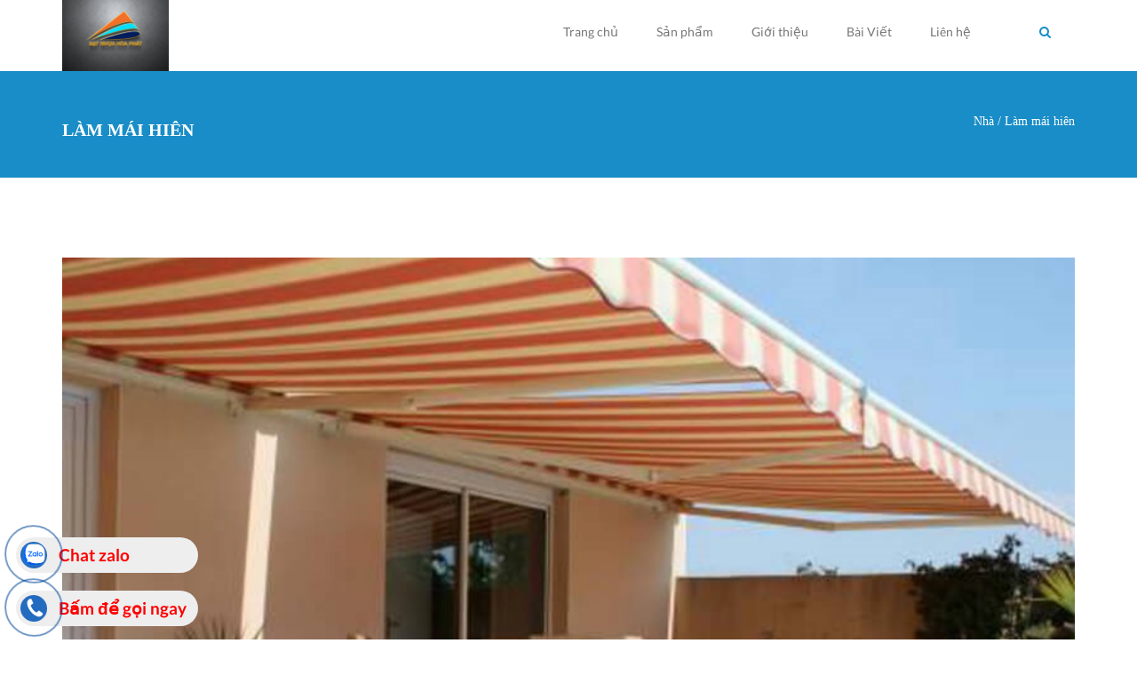

--- FILE ---
content_type: text/html; charset=utf-8
request_url: https://mangnongnghiep.com/tags/l%C3%A0m-m%C3%A1i-hi%C3%AAn
body_size: 10623
content:
<!DOCTYPE html>
<html>
    <head>
        <meta name="viewport" content="width=device-width, initial-scale=1.0, minimum-scale=1">
		<meta name="msvalidate.01" content="F9F956EEA6116AE246275240069EC1B5" />
        <meta http-equiv="Content-Type" content="text/html; charset=utf-8" />
<link rel="alternate" type="application/rss+xml" title="RSS - Làm mái hiên" href="https://mangnongnghiep.com/taxonomy/term/80/feed" />
<meta name="robots" content="noimageindex" />
<meta about="/tags/l%C3%A0m-m%C3%A1i-hi%C3%AAn" typeof="skos:Concept" property="rdfs:label skos:prefLabel" content="Làm mái hiên" />
<link rel="shortcut icon" href="https://mangnongnghiep.com/sites/default/files/Favicon.png" type="image/png" />
<script type="application/ld+json">{
    "@context": "https://schema.org",
    "@graph": [
        {
            "@type": "Article",
            "headline": "Bat Nhua Hoa Phat",
            "name": "Bai Viet",
            "description": "Nhà phân phối sỉ lẻ màng chống thấm HDPE, thi công hàn trải bạt lót ao hồ uy tín chuyên nghiệp",
            "author": []
        }
    ]
}</script>
<meta name="abstract" content="Giá bạt lót ao nuôi cá, bảng giá bạt lót hồ nuôi tôm, cách lót bạt đáy ao, bạc lót hồ giá rẻ, lót bạt ao tôm, giá màng chống thấm HDPE TPHCM, bảng giá màng chống thấm HDPE, thi công màng chống thấm HDPE, giá bạt nhựa HDPE, mua bạt HDPE ở đâu, thi công bạt lót ao hồ, bạt làm hồ nước, làm bạt hồ chứa nước, bán lẻ màng chống thấm HDPE, bán lẻ bạt lót ao hồ, thiết kế ao hồ nuôi tôm bằng bạt" />
<meta name="keywords" content="Giá bạt lót ao nuôi cá, bảng giá bạt lót hồ nuôi tôm, cách lót bạt đáy ao, bạc lót hồ giá rẻ, lót bạt ao tôm, giá màng chống thấm HDPE TPHCM, bảng giá màng chống thấm HDPE, thi công màng chống thấm HDPE, giá bạt nhựa HDPE, mua bạt HDPE ở đâu, thi công bạt lót ao hồ, bạt làm hồ nước, làm bạt hồ chứa nước, bán lẻ màng chống thấm HDPE, bán lẻ bạt lót ao hồ, thiết kế ao hồ nuôi tôm bằng bạt" />
<meta name="robots" content="follow, index" />
<meta name="news_keywords" content="Giá bạt lót ao nuôi cá, bảng giá bạt lót hồ nuôi tôm, cách lót bạt đáy ao, bạc lót hồ giá rẻ, lót bạt ao tôm, giá màng chống thấm HDPE TPHCM, bảng giá màng chống thấm HDPE, thi công màng chống thấm HDPE, giá bạt nhựa HDPE, mua bạt HDPE ở đâu, thi công bạt lót ao hồ, bạt làm hồ nước, làm bạt hồ chứa nước, bán lẻ màng chống thấm HDPE, bán lẻ bạt lót ao hồ, thiết kế ao hồ nuôi tôm bằng bạt" />
<meta name="rating" content="general" />
<meta name="generator" content="TWF.vn" />
<meta name="rights" content="twf.vn" />
<link rel="image_src" href="https://mangnongnghiep.com/sites/default/files/logo_phatdat.png" />
<link rel="canonical" href="https://mangnongnghiep.com/tags/l%C3%A0m-m%C3%A1i-hi%C3%AAn" />
<link rel="shortlink" href="https://mangnongnghiep.com/taxonomy/term/80" />
<meta http-equiv="content-language" content="vi" />
<meta itemprop="name" content="Làm mái hiên" />
<meta itemprop="image" content="https://mangnongnghiep.com/sites/default/files/logo_phatdat.png" />
<meta name="dcterms.title" content="Làm mái hiên" />
<meta name="dcterms.type" content="Text" />
<meta name="dcterms.format" content="text/html" />
<meta name="dcterms.identifier" content="https://mangnongnghiep.com/tags/l%C3%A0m-m%C3%A1i-hi%C3%AAn" />
        <title>Làm mái hiên | #1 Màng Chống Thấm HDPE | Bạt Lót Ao Hồ</title>
        <link type="text/css" rel="stylesheet" href="https://mangnongnghiep.com/sites/default/files/css/css_xE-rWrJf-fncB6ztZfd2huxqgxu4WO-qwma6Xer30m4.css" media="all" />
<link type="text/css" rel="stylesheet" href="https://mangnongnghiep.com/sites/default/files/css/css_5gjHCmZ-1zqzwDx3nYF4Go6UvNQewCfDnBN-6S2sSkw.css" media="all" />
<link type="text/css" rel="stylesheet" href="https://mangnongnghiep.com/sites/default/files/css/css_VfpaZBvTbf9crFatEm5OPhbE81QbPweOhsI7y2t0DPA.css" media="all" />
<link type="text/css" rel="stylesheet" href="https://mangnongnghiep.com/sites/default/files/css/css_47DEQpj8HBSa-_TImW-5JCeuQeRkm5NMpJWZG3hSuFU.css" media="screen and (min-width: 992px)" />
<link type="text/css" rel="stylesheet" href="https://mangnongnghiep.com/sites/default/files/css/css_sxvbvrVwzSgw0Ez-cZT4dJQLgHSmkj8Ng5MoqDhMsUY.css" media="screen and (max-width: 991px)" />
<link type="text/css" rel="stylesheet" href="https://mangnongnghiep.com/sites/default/files/css/css_04PaEE6RX3pYJPBBdTB-fCib-s738LgPtikbw3MKh1E.css" media="all" />
<style type="text/css" media="all">
<!--/*--><![CDATA[/*><!--*/


/*]]>*/-->
</style>
<link type="text/css" rel="stylesheet" href="https://mangnongnghiep.com/sites/default/files/css/css_1zRY0xgddTSYb8tN_EoZAICXdB0vpLGh5o82fY_9ztk.css" media="all" />
        <script type="text/javascript">
<!--//--><![CDATA[//><!--
window.google_analytics_uacct = "UA-115862290-1";
//--><!]]>
</script>
<script type="text/javascript" src="https://mangnongnghiep.com/sites/default/files/js/js_XexEZhbTmj1BHeajKr2rPfyR8Y68f4rm0Nv3Vj5_dSI.js"></script>
<script type="text/javascript" src="https://mangnongnghiep.com/sites/default/files/js/js_FVhN18bbqzYEkTilvl31hOmd8NQtZUZya3wnwWYKd_Y.js"></script>
<script type="text/javascript" src="https://mangnongnghiep.com/sites/default/files/js/js_tkRKK9VSlc-SfzoXB2_PubfxyMMZdHgU9tYXeTdN_H8.js"></script>
<script type="text/javascript">
<!--//--><![CDATA[//><!--
(function(i,s,o,g,r,a,m){i["GoogleAnalyticsObject"]=r;i[r]=i[r]||function(){(i[r].q=i[r].q||[]).push(arguments)},i[r].l=1*new Date();a=s.createElement(o),m=s.getElementsByTagName(o)[0];a.async=1;a.src=g;m.parentNode.insertBefore(a,m)})(window,document,"script","https://www.google-analytics.com/analytics.js","ga");ga("create", "UA-115862290-1", {"cookieDomain":"auto"});ga("require", "displayfeatures");ga("set", "anonymizeIp", true);ga("send", "pageview");
//--><!]]>
</script>
<script type="text/javascript" src="https://mangnongnghiep.com/sites/default/files/js/js_JxDhrsZqY_7O6zNljSVwr4TtxGL47hf5WXWGE-AbLqk.js"></script>
<script type="text/javascript" src="https://mangnongnghiep.com/sites/default/files/js/js_4M5VMCx7AzEUj7HhXf9vj344U3llGbG0TpX5zd-eGyU.js"></script>
<script type="text/javascript">
<!--//--><![CDATA[//><!--
jQuery.extend(Drupal.settings, {"basePath":"\/","pathPrefix":"","setHasJsCookie":0,"ajaxPageState":{"theme":"orane","theme_token":"jOqq5WZqUZxUQwAPGWR9e9dQDRbbbIiT2HQjVzHd2Nc","jquery_version":"1.7","js":{"sites\/all\/modules\/copyprevention\/copyprevention.js":1,"0":1,"sites\/all\/modules\/jquery_update\/replace\/jquery\/1.7\/jquery.min.js":1,"misc\/jquery-extend-3.4.0.js":1,"misc\/jquery-html-prefilter-3.5.0-backport.js":1,"misc\/jquery.once.js":1,"misc\/drupal.js":1,"sites\/all\/modules\/jquery_update\/replace\/ui\/external\/jquery.cookie.js":1,"sites\/all\/modules\/jquery_update\/replace\/misc\/jquery.form.min.js":1,"misc\/ajax.js":1,"sites\/all\/modules\/jquery_update\/js\/jquery_update.js":1,"sites\/all\/themes\/drupalexp\/assets\/js\/plugins.js":1,"public:\/\/languages\/vi_3vFhuHjVMVscCOIkyo6CSU0vol6UdSb-mJIF2TK6tFI.js":1,"sites\/all\/modules\/lightbox2\/js\/lightbox.js":1,"sites\/all\/modules\/popup\/popup.js":1,"sites\/all\/modules\/flag\/theme\/flag.js":1,"sites\/all\/modules\/drupalexp\/modules\/dexp_menu\/js\/jquery.transform2d.js":1,"sites\/all\/modules\/drupalexp\/modules\/dexp_menu\/js\/dexp-menu.js":1,"sites\/all\/modules\/google_analytics\/googleanalytics.js":1,"1":1,"sites\/all\/themes\/drupalexp\/assets\/js\/drupalexp-sticky.js":1,"misc\/progress.js":1,"sites\/all\/modules\/form_placeholder\/form_placeholder.js":1,"sites\/all\/modules\/fb_likebox\/fb_likebox.js":1,"sites\/all\/libraries\/appear\/jquery.appear.js":1,"sites\/all\/modules\/drupalexp\/modules\/dexp_animation\/js\/dexp_animation.js":1,"sites\/all\/themes\/drupalexp\/vendor\/bootstrap\/js\/bootstrap.min.js":1,"sites\/all\/themes\/drupalexp\/assets\/js\/drupalexp-custompadding.js":1,"sites\/all\/themes\/drupalexp\/assets\/js\/drupalexp.js":1,"sites\/all\/themes\/drupalexp\/assets\/js\/dexp-smoothscroll.js":1,"sites\/all\/themes\/orane\/assets\/js\/jquery.dexppiechart.js":1,"sites\/all\/themes\/orane\/assets\/js\/orane.js":1},"css":{"modules\/system\/system.base.css":1,"modules\/system\/system.menus.css":1,"modules\/system\/system.messages.css":1,"modules\/system\/system.theme.css":1,"modules\/comment\/comment.css":1,"sites\/all\/modules\/counter\/counter.css":1,"modules\/field\/theme\/field.css":1,"sites\/all\/modules\/i18n_menu_overview\/css\/i18n_menu_overview.css":1,"sites\/all\/modules\/menu_attach_block\/menu_attach_block.css":1,"modules\/node\/node.css":1,"modules\/search\/search.css":1,"modules\/user\/user.css":1,"sites\/all\/modules\/views\/css\/views.css":1,"sites\/all\/modules\/ckeditor\/css\/ckeditor.css":1,"sites\/all\/modules\/ctools\/css\/ctools.css":1,"sites\/all\/modules\/lightbox2\/css\/lightbox.css":1,"sites\/all\/modules\/popup\/popup.css":1,"sites\/all\/modules\/flag\/theme\/flag.css":1,"sites\/all\/modules\/drupalexp\/modules\/dexp_menu\/css\/dexp-mega-menu.css":1,"sites\/all\/modules\/drupalexp\/modules\/dexp_menu\/css\/dexp-mobile-menu.css":1,"modules\/taxonomy\/taxonomy.css":1,"sites\/all\/modules\/drupalexp\/modules\/dexp_animation\/css\/animate.css":1,"sites\/all\/modules\/drupalexp\/modules\/dexp_widget\/css\/flickr.css":1,"sites\/all\/themes\/drupalexp\/assets\/css\/drupalexp.css":1,"sites\/all\/themes\/drupalexp\/vendor\/bootstrap\/css\/bootstrap.min.css":1,"sites\/all\/themes\/drupalexp\/vendor\/font-awesome\/css\/font-awesome.min.css":1,"sites\/all\/themes\/drupalexp\/assets\/css\/drupalexp-rtl.css":1,"public:\/\/drupalexp\/css\/style-blue.css":1,"0":1,"sites\/all\/themes\/orane\/assets\/css\/custom.css":1}},"lightbox2":{"rtl":"0","file_path":"\/(\\w\\w\/)public:\/","default_image":"\/sites\/all\/modules\/lightbox2\/images\/brokenimage.jpg","border_size":10,"font_color":"000","box_color":"fff","top_position":"","overlay_opacity":"0.8","overlay_color":"000","disable_close_click":true,"resize_sequence":0,"resize_speed":400,"fade_in_speed":400,"slide_down_speed":600,"use_alt_layout":false,"disable_resize":false,"disable_zoom":false,"force_show_nav":false,"show_caption":true,"loop_items":false,"node_link_text":"Xem chi ti\u1ebft \u1ea3nh","node_link_target":false,"image_count":"\u1ea2nh th\u1ee9 !current tr\u00ean !total","video_count":"Video !current of !total","page_count":"Trang !current c\u1ee7a !total","lite_press_x_close":"nh\u1ea5n \u003Ca href=\u0022#\u0022 onclick=\u0022hideLightbox(); return FALSE;\u0022\u003E\u003Ckbd\u003Ex\u003C\/kbd\u003E\u003C\/a\u003E \u0111\u1ec3 \u0111\u00f3ng","download_link_text":"","enable_login":false,"enable_contact":false,"keys_close":"c x 27","keys_previous":"p 37","keys_next":"n 39","keys_zoom":"z","keys_play_pause":"32","display_image_size":"original","image_node_sizes":"()","trigger_lightbox_classes":"","trigger_lightbox_group_classes":"","trigger_slideshow_classes":"","trigger_lightframe_classes":"","trigger_lightframe_group_classes":"","custom_class_handler":0,"custom_trigger_classes":"","disable_for_gallery_lists":true,"disable_for_acidfree_gallery_lists":true,"enable_acidfree_videos":true,"slideshow_interval":5000,"slideshow_automatic_start":true,"slideshow_automatic_exit":true,"show_play_pause":true,"pause_on_next_click":false,"pause_on_previous_click":true,"loop_slides":false,"iframe_width":600,"iframe_height":400,"iframe_border":1,"enable_video":false,"useragent":"Mozilla\/5.0 (compatible; AhrefsSiteAudit\/6.1; +http:\/\/ahrefs.com\/robot\/site-audit)"},"popup":{"effects":{"show":{"default":"this.body.show();","fade":"\n        if (this.opacity){\n          this.body.fadeTo(\u0027medium\u0027,this.opacity);\n        }else{\n          this.body.fadeIn(\u0027medium\u0027);\n        }","slide-down":"this.body.slideDown(\u0027medium\u0027)","slide-down-fade":"\n        this.body.animate(\n          {\n            height:\u0027show\u0027,\n            opacity:(this.opacity ? this.opacity : \u0027show\u0027)\n          }, \u0027medium\u0027\n        );"},"hide":{"default":"this.body.hide();","fade":"this.body.fadeOut(\u0027medium\u0027);","slide-down":"this.body.slideUp(\u0027medium\u0027);","slide-down-fade":"\n        this.body.animate(\n          {\n            height:\u0027hide\u0027,\n            opacity:\u0027hide\u0027\n          }, \u0027medium\u0027\n        );"}},"linger":"250","delay":"0"},"flag":{"anonymous":true,"templates":{"like_247":"\u003Cspan class=\u0022flag-wrapper flag-like flag-like-247\u0022\u003E\n\u003Ca href=\u0022\/flag\/unflag\/like\/247?destination=taxonomy\/term\/80\u0026amp;token=26cd8e6834af23bbed7a92d621e79338\u0022 title=\u0022Unlike this item\u0022 class=\u0022flag unflag-action flag-link-toggle\u0022 rel=\u0022nofollow\u0022\u003E\u003Ci class=\u0027fa fa-heart-o\u0027\u003E\u003C\/i\u003E\u003C\/a\u003E\u003Cspan class=\u0022flag-throbber\u0022\u003E\u0026nbsp;\u003C\/span\u003E\n\u003Cspan class=\u0022count-like\u0022\u003E    \n    0\u003C\/span\u003E\n\u003C\/span\u003E ","like_246":"\u003Cspan class=\u0022flag-wrapper flag-like flag-like-246\u0022\u003E\n\u003Ca href=\u0022\/flag\/unflag\/like\/246?destination=taxonomy\/term\/80\u0026amp;token=6be53164cadb75c8a7a7810f52f17d64\u0022 title=\u0022Unlike this item\u0022 class=\u0022flag unflag-action flag-link-toggle\u0022 rel=\u0022nofollow\u0022\u003E\u003Ci class=\u0027fa fa-heart-o\u0027\u003E\u003C\/i\u003E\u003C\/a\u003E\u003Cspan class=\u0022flag-throbber\u0022\u003E\u0026nbsp;\u003C\/span\u003E\n\u003Cspan class=\u0022count-like\u0022\u003E    \n    1\u003C\/span\u003E\n\u003C\/span\u003E "}},"googleanalytics":{"trackOutbound":1,"trackMailto":1,"trackDownload":1,"trackDownloadExtensions":"7z|aac|arc|arj|asf|asx|avi|bin|csv|doc(x|m)?|dot(x|m)?|exe|flv|gif|gz|gzip|hqx|jar|jpe?g|js|mp(2|3|4|e?g)|mov(ie)?|msi|msp|pdf|phps|png|ppt(x|m)?|pot(x|m)?|pps(x|m)?|ppam|sld(x|m)?|thmx|qtm?|ra(m|r)?|sea|sit|tar|tgz|torrent|txt|wav|wma|wmv|wpd|xls(x|m|b)?|xlt(x|m)|xlam|xml|z|zip"},"copyprevention":{"body":{"copy":"copy"},"images":{"transparentgif":"transparentgif"},"images_min_dimension":"150","transparentgif":"https:\/\/mangnongnghiep.com\/sites\/all\/modules\/copyprevention\/transparent.gif"},"form_placeholder":{"fallback_support":false,"include":"#user-login-form *,#user-login *,#user-register-form *,#contact-site-form *","exclude":"","required_indicator":"remove"},"urlIsAjaxTrusted":{"\/tags\/l%C3%A0m-m%C3%A1i-hi%C3%AAn":true,"\/system\/ajax":true,"\/bang-gia-ban-le-bat-hdpe-lot-ho-tom?page=537":true},"ajax":{"edit-newsletter-submit":{"callback":"newsletter_subscribe_form_submit","wrapper":"newsletter-error","effect":"fade","progress":{"type":"throbber","message":null},"event":"click","url":"\/system\/ajax","submit":{"_triggering_element_name":"op","_triggering_element_value":"\u0110\u0103ng k\u00fd"}}},"fb_likebox_app_id":"","fb_likebox_language":"vi_VN","drupalexp":{"key":"Blue","base_color":"#198dc7","text_color":"#666666","link_color":"#198dc7","link_hover_color":"#198dc7","heading_color":"#2D3237","base_color_opposite":"#198dc7"}});
//--><!]]>
</script>
    </head>
    <body class="html not-front not-logged-in no-sidebars page-taxonomy page-taxonomy-term page-taxonomy-term- page-taxonomy-term-80 i18n-vi ltr wide bg1 preset-blue"  oncopy="return false;">
        <div id="skip-link">
            <a href="#main-content" class="element-invisible element-focusable">Nhảy đến nội dung</a>
        </div>
                <div class="dexp-body-inner default"><!--#section-header-->
<section  class="dexp-section dexp-sticky" id="section-header">
	<div class="container">
		<div class="row">
			<!-- .region-logo-->
<div class="col-xs-8 col-sm-10 col-md-3 col-lg-3"><h1 id="logo"><a href="/" class="site-logo"><img src="https://mangnongnghiep.com/sites/default/files/logo_batnhuaviet.png" alt="Logo Mai Che Phát Đạt"/></a>Mai Che Phát Đạt, chuyên thi công mái che, mái xếp, mái hiên.</h1></div><!-- END .region-logo-->
<!-- .region-navigation-->
  <div class="region region-navigation col-xs-2 col-sm-1 col-md-8 col-lg-8">
    
<div id="block-dexp-menu-dexp-menu-block-1" class="block block-dexp-menu">
  <div class="inner"></div>
        
  <div  class="content">
    <a data-target="#dexp-dropdown" href="#" class="hidden-lg hidden-md btn btn-inverse dexp-menu-toggler">
	<i class="fa fa-bars"></i>
</a>
<div id="dexp-dropdown" class="dexp-menu dexp-dropdown">
<ul class="menu"><li class="first collapsed"><a href="/" title="">Trang chủ</a></li>
<li class="expanded"><a href="/san-pham" title="">Sản phẩm</a><ul class="menu"><li class="first leaf"><a href="/mai-che-dep" title="">Mái Che Đẹp</a></li>
<li class="leaf"><a href="/bat-che-nang" title="">Bạt Che Nắng</a></li>
<li class="leaf"><a href="/bat-gia-re" title="">Bạt giá rẻ</a></li>
<li class="leaf"><a href="/mang-phu-nong-nghiep" title="">Màng Phủ Nông Nghiệp</a></li>
<li class="last leaf"><a href="/du-che-nang" title="">Dù che nắng</a></li>
</ul></li>
<li class="leaf"><a href="/gioi-thieu">Giới thiệu</a></li>
<li class="leaf"><a href="/bai-viet" title="">Bài Viết</a></li>
<li class="last leaf"><a href="/lien-he" title="">Liên hệ</a></li>
</ul></div>  </div>
</div>
  </div>
<!-- END .region-navigation-->
<!-- .region-search-->
  <div class="region region-search col-xs-2 col-sm-1 col-md-1 col-lg-1">
    
<div id="block-search-form" class="block block-search">
  <div class="inner"></div>
        
  <div  class="content">
    <form action="/tags/l%C3%A0m-m%C3%A1i-hi%C3%AAn" method="post" id="search-block-form" accept-charset="UTF-8"><div><span class="fa fa-search search-toggle"></span>
<div class="search-form-block-wrapper">  
            <h2 class="element-invisible">Biểu mẫu tìm kiếm</h2>
        <div class="form-item form-type-textfield form-item-search-block-form">
  <label class="element-invisible" for="edit-search-block-form--2">Tìm kiếm </label>
 <input title="Nhập điều kiện tìm kiếm." placeholder="Start Type or Press ESC to exit!" type="text" id="edit-search-block-form--2" name="search_block_form" value="" size="15" maxlength="128" class="form-text" />
</div>
<div class="element-invisible form-actions form-wrapper" id="edit-actions"><input class="btn btn-primary form-submit" type="submit" id="edit-submit" name="op" value="Tìm kiếm" /></div><input type="hidden" name="form_build_id" value="form-ORBBrfCMdfLcRTEl9mCeJ1sUL_klSVADOW1RwPP2Hxk" />
<input type="hidden" name="form_id" value="search_block_form" />
    <div class="clear"></div>
</div></div></form>  </div>
</div>
  </div>
<!-- END .region-search-->
		</div>
	</div>
</section>
<!--END #section-header-->
<!--#section-page-title-->
<section  class="dexp-section" id="section-page-title">
	<div class="container">
		<div class="row">
			<!-- .region-pagetitle-->
  <div class="region region-pagetitle col-xs-12 col-sm-7 col-md-7 col-lg-7">
    
<div id="block-dexp-page-elements-dexp-page-elements-page-title" class="block block-dexp-page-elements">
  <div class="inner"></div>
        
  <div  class="content">
    <div class="page_title_no_sub"><h1 class="page_title">Làm mái hiên</h1></div>  </div>
</div>
  </div>
<!-- END .region-pagetitle-->
<!-- .region-breadcrumb-->
  <div class="region region-breadcrumb col-xs-12 col-sm-5 col-md-5 col-lg-5">
    
<div id="block-dexp-page-elements-dexp-page-elements-breadcrumb" class="block block-dexp-page-elements">
  <div class="inner"></div>
        
  <div  class="content">
    <h2 class="element-invisible">Bạn đang ở đây</h2><ul class="breadcrumb"><a href="/">Nhà</a> <span class="divider">/</span> Làm mái hiên</ul>  </div>
</div>
  </div>
<!-- END .region-breadcrumb-->
		</div>
	</div>
</section>
<!--END #section-page-title-->
<!--#section-main-content-->
<section  class="dexp-section" id="section-main-content">
	<div class="container">
		<div class="row">
			<!-- .region-content-->
<div class="region region-content col-xs-12 col-sm-12 col-md-12 col-lg-12">
<div class="tabs"></div>
<div id="block-system-main" class="block block-system">
  <div class="inner"></div>
        
  <div  class="content">
    <div class="term-listing-heading"><div id="taxonomy-term-80" class="taxonomy-term vocabulary-tags">

  
  <div class="content">
      </div>

</div>
</div><article id="node-247" class="post teaser node node-article node-teaser view-mode-teaser clearfix" about="/mai-hien" typeof="sioc:Item foaf:Document">
    <span property="dc:title" content="#1 BÁO GIÁ MÁI HIÊN DI ĐỘNG BAO NHIÊU TIỀN 1M2, LẮP ĐẶT MÁI XẾP BẠT KÉO TẠI TPHCM" class="rdf-meta element-hidden"></span><span property="sioc:num_replies" content="0" datatype="xsd:integer" class="rdf-meta element-hidden"></span>
  <!-- Begin media blog -->
    <div class="media-blog">
        
    
        <div class="field-item even"><img typeof="foaf:Image" alt="" src="https://mangnongnghiep.com/sites/default/files/mai-hien-quay-tay-an-phat-6.jpg" width="800" height="473" />        </div>
    
      

      <div class="row overlay-media" style="margin:0;">
        <div class="col-xs-4 meta-col">
          <i class="fa fa-calendar-o fa-lg"></i>
          <span class="date">29 January </span>
        </div>
        <div class="col-xs-4 meta-col">
          <i class="fa fa-comment-o fa-lg"></i>
          <span class="comments"> 0 </span>
        </div>
        <div class="col-xs-4 meta-col">
           <span class="flag-wrapper flag-like flag-like-247">
<a href="/flag/flag/like/247?destination=taxonomy/term/80&amp;token=26cd8e6834af23bbed7a92d621e79338" title="Like this item" class="flag flag-action flag-link-toggle" rel="nofollow"><i class='fa fa-heart-o'></i></a><span class="flag-throbber">&nbsp;</span>
<span class="count-like">    
    0</span>
</span>         </div>
      </div>
    </div> 
  <!-- End media blog -->
    
  <section class="post-content">
    <h1 class="post-title">
       <a href="/mai-hien">#1 BÁO GIÁ MÁI HIÊN DI ĐỘNG BAO NHIÊU TIỀN 1M2, LẮP ĐẶT MÁI XẾP BẠT KÉO TẠI TPHCM</a>
    </h1>
    <div class="author">
      Viết bởi: <span class="author-name"><span rel="sioc:has_creator"><span class="username" xml:lang="" about="/users/anh" typeof="sioc:UserAccount" property="foaf:name" datatype="">hoatran</span></span></span> 
            in      <span class="author-name">
        <a href="/blog-categories/m%C3%A1i-x%E1%BA%BFp-di-%C4%91%E1%BB%99ng">Mái xếp di động</a>      </span>
          </div>
    <div class="summary">
      <div class="field field-name-body field-type-text-with-summary field-label-hidden"><div class="field-items"><div class="field-item even" property="content:encoded"><h2><span style="color:#000080;"><strong>MÁI HIÊN DI ĐỘNG LÀ GÌ?</strong></span></h2>
<ul>
<li>Mái hiên di động là một trong những dòng mái che phổ biến của mái che di động, được ra đời và hình thành từ khá sớm so với những dòng mái che khác.</li>
<li>Là hệ thống mái che có bộ điều khiển bằng tay quay điều khiển trực tiếp hoặc điều khiển từ xa bằng motor tự cuốn.</li>
<li>Hệ thống kết cấu khá đơn giản với trục cuốn bạt được gắn sát tường bằng ổ bas hai bên, gắn vào đó là tay đỡ mái.</li>
<li>Trong quá trình hoạt động di chuyển, người sử dụng điều khiển mái bằng tay quay tự cuốn.</li></ul></div></div></div>    </div>
    <div class="readmore">
      <a role="button" class="dexp-shortcodes-button btn btn-xs style02" href="/mai-hien">Xem thêm</a>
    </div>
  </section>
 </article>   </div>
</div>
</div>
<!-- END .region-content-->
		</div>
	</div>
</section>
<!--END #section-main-content-->
<!--#section-subscribe-->
<section  class="dexp-section" id="section-subscribe">
	<div class="dexp-container">
		<div class="row">
			<!-- .region-subscribe-->
  <div class="region region-subscribe col-xs-12 col-sm-12 col-md-12 col-lg-12">
    
<div id="block-newsletter-newsletter-subscribe" class="block block-newsletter" style="text-align:right">
  <div class="inner"></div>
        
  <div  class="content container">
    <div class="prefix">Nhập địa chi email vào đây, chúng tôi sẽ gửi thông tin về sản phẩm và giá thi công cũng như vật tư mới nhất cho bạn</div><form action="/bang-gia-ban-le-bat-hdpe-lot-ho-tom?page=537" method="post" id="newsletter-subscribe-form" accept-charset="UTF-8"><div><div class="form-item form-type-textfield form-item-email">
 <input type="text" id="edit-email" name="email" value="user@example.com" size="20" maxlength="128" class="form-text required" />
</div>
<div id="newsletter-error"></div><div id="subscribe"><input class="btn form-submit" type="submit" id="edit-newsletter-submit" name="op" value="Đăng ký" /></div><input type="hidden" name="form_build_id" value="form-UtLRGlISb0lGypi03zhHvkQMS8MtDslcZlKCwEII3DA" />
<input type="hidden" name="form_id" value="newsletter_subscribe_form" />
</div></form><div class="suffix">Cảm ơn quý khách, chúng tôi sẽ gửi thông tin đến cho bạn sớm nhất,
bạn có thể chủ động liên hệ với chúng tôi qua số Đt: (+84) 0961 377 378 để được hỗ trợ nhanh nhất.</div>  </div>
</div>
  </div>
<!-- END .region-subscribe-->
		</div>
	</div>
</section>
<!--END #section-subscribe-->
<!--#section-social-->
<section  class="dexp-section" id="section-social">
	<div class="dexp-container">
		<div class="row">
			<!-- .region-social-->
  <div class="region region-social col-xs-12 col-sm-12 col-md-12 col-lg-12">
    
<div id="block-block-45" class="block block-block" style="text-align:center;padding:20px 0 15px 0">
  <div class="inner"></div>
        
  <div  class="content">
    <div class="socials"><a href="https://www.facebook.com/B%E1%BA%A1t-Nh%E1%BB%B1a-Ho%C3%A0-Ph%C3%A1t-%C4%90%E1%BA%A1t-106106741667224/?ref=pages_you_manage/" class="dexp-social-icon dexp-social-transparent dexp-big-icon"><span><i class="fa fa-facebook"></i><br /><i class="fa fa-facebook"></i></span> </a><a href="#" class="dexp-social-icon dexp-social-transparent dexp-big-icon"><span><i class="fa fa-skype"></i><br /><i class="fa fa-skype"></i></span> </a><a href="#" class="dexp-social-icon dexp-social-transparent dexp-big-icon"><span><i class="fa fa-twitter"></i><br /><i class="fa fa-twitter"></i></span> </a><a href="#" class="dexp-social-icon dexp-social-transparent dexp-big-icon"><span><i class="fa fa-google"></i><br /><i class="fa fa-google"></i></span> </a> <a href="#" class="dexp-social-icon dexp-social-transparent dexp-big-icon"><span><i class="fa fa-dribbble"></i><br /><i class="fa fa-dribbble"></i></span> </a> <a href="#" class="dexp-social-icon dexp-social-transparent dexp-big-icon"><span><i class="fa fa-linkedin"></i><br /><i class="fa fa-linkedin"></i></span> </a></div>
  </div>
</div>
  </div>
<!-- END .region-social-->
		</div>
	</div>
</section>
<!--END #section-social-->
<!--#section-bottom-->
<section  class="dexp-section" id="section-bottom">
	<div class="container">
		<div class="row">
			<!-- .region-bottom-first-->
  <div class="region region-bottom-first col-xs-12 col-sm-6 col-md-3 col-lg-3">
    
<div id="block-block-3" class="block block-block dexp-animate" data-animate="fadeInLeft">
  <div class="inner"></div>
          <h3 class="block-title  no-subtitle">Bạt Nhựa Hòa Phát Đạt</h3>    
  <div  class="content">
    <p><span style="font-family:times new roman,times,serif;">Chuyên cung cấp màng chống thấm HDPE, bạt nhựa đen HDPE lót ao hồ, bạt chứa nước, bạt làm hồ nước nuôi cá tôm, hầm biogas, bạt chống thấm lót bể xử lý rác thải công nghiệp, bạt lót bờ ao...</span></p>
<p><span style="font-family:times new roman,times,serif;"><font color="#000000">Liên hệ mua hàng qua số ĐT: </font><span style="font-size: 95%;"><a href="tel:+84961377378">0961.377.378</a> </span></span></p>
  </div>
</div>

<div id="block-block-114" class="block block-block">
  <div class="inner"></div>
        
  <div  class="content">
    <p></p><center>
<div class="item clearfix" itemscope="" itemtype="http://schema.org/Event"><span class="date" itemprop="startDate" content="2021-01-01T16:14:02+0000"></span><meta itemprop="endDate" content="2025-01-01T16:14:02+0000" /><a itemprop="url" href="https://mangnongnghiep.com/bao-gia-mang-nhua-chong-tham-hdpe-day-0.3mm-den-2mm" title="✅ Màng chống thấm HDPE"><span itemprop="name">✅ Màng chống thấm HDPE</span></a><span itemprop="location" itemscope="" itemtype="http://schema.org/Place"><meta itemprop="name" content="✅ Màng chống thấm HDPE" /><meta itemprop="url" content="https://mangnongnghiep.com/bao-gia-mang-nhua-chong-tham-hdpe-day-0.3mm-den-2mm" /><span itemprop="address" itemscope="" itemtype="http://schema.org/PostalAddress"><meta itemprop="streetAddress" content="79 Dĩ An" /><meta itemprop="addressLocality" content="Bình Dương" /><meta itemprop="addressRegion" content="Việt Nam" /></span></span><span itemprop="offers" itemscope="" itemtype="http://schema.org/Offer"><meta itemprop="price" content="0" /><meta itemprop="priceCurrency" content="VND" /><meta itemprop="url" content=" https://mangnongnghiep.com/bao-gia-mang-nhua-chong-tham-hdpe-day-0.3mm-den-2mm" /></span></div>
<div class="item clearfix" itemscope="" itemtype="http://schema.org/Event"><span class="date" itemprop="startDate" content="2021-02-02T16:14:02+0000"></span><meta itemprop="endDate" content="2025-02-02T16:14:02+0000" /><a itemprop="url" href="https://mangnongnghiep.com/chuyen-thi-cong-lot-bat-ao-ho-nuoi-tom-ca-hdpe" title="✅ Thi công màng HDPE"><span itemprop="name">✅ Thi công màng HDPE</span></a><span itemprop="location" itemscope="" itemtype="http://schema.org/Place"><meta itemprop="name" content="✅ Thi công màng HDPE" /><meta itemprop="url" content="https://mangnongnghiep.com/chuyen-thi-cong-lot-bat-ao-ho-nuoi-tom-ca-hdpe" /><span itemprop="address" itemscope="" itemtype="http://schema.org/PostalAddress"><meta itemprop="streetAddress" content="79 Dĩ An" /><meta itemprop="addressLocality" content="Bình Dương" /><meta itemprop="addressRegion" content="Việt Nam" /></span></span><span itemprop="offers" itemscope="" itemtype="http://schema.org/Offer"><meta itemprop="price" content="0" /><meta itemprop="priceCurrency" content="VND" /><meta itemprop="url" content="https://mangnongnghiep.com/chuyen-thi-cong-lot-bat-ao-ho-nuoi-tom-ca-hdpe" /></span></div>
<div class="item clearfix" itemscope="" itemtype="http://schema.org/Event"><span class="date" itemprop="startDate" content="2021-02-02T16:14:02+0000"></span><meta itemprop="endDate" content="2025-02-02T16:14:02+0000" /><a itemprop="url" href="https://mangnongnghiep.com/mai-hien" title="✅ Mái che di động"><span itemprop="name">✅ Mái che di động</span></a><span itemprop="location" itemscope="" itemtype="http://schema.org/Place"><meta itemprop="name" content="✅ Mái che di động" /><meta itemprop="url" content="https://mangnongnghiep.com/mai-hien" /><span itemprop="address" itemscope="" itemtype="http://schema.org/PostalAddress"><meta itemprop="streetAddress" content="79 Dĩ An" /><meta itemprop="addressLocality" content="Bình Dương" /><meta itemprop="addressRegion" content="Việt Nam" /></span></span><span itemprop="offers" itemscope="" itemtype="http://schema.org/Offer"><meta itemprop="price" content="0" /><meta itemprop="priceCurrency" content="VND" /><meta itemprop="url" content="https://mangnongnghiep.com/mai-hien" /></span></div>
<p></p></center>
  </div>
</div>
  </div>
<!-- END .region-bottom-first-->
<!-- .region-bottom-second-->
  <div class="region region-bottom-second col-xs-12 col-sm-6 col-md-3 col-lg-3">
    
<div id="block-views-post-block" class="block block-views dexp-animate" data-animate="fadeInUp">
  <div class="inner"></div>
          <h3 class="block-title  no-subtitle">Sản Phẩm Nổi Bật</h3>    
  <div  class="content">
    <div class="view view-post view-id-post view-display-id-block view-dom-id-52ebbcbb24dfec50a097cea7e432393c">
        
  
  
      <div class="view-content">
        <div class="views-row views-row-1 views-row-odd views-row-first">
    <article id="node-247" class="post node node-article view-mode-teaser_alt clearfix" about="/mai-hien" typeof="sioc:Item foaf:Document">
    <span property="dc:title" content="#1 BÁO GIÁ MÁI HIÊN DI ĐỘNG BAO NHIÊU TIỀN 1M2, LẮP ĐẶT MÁI XẾP BẠT KÉO TẠI TPHCM" class="rdf-meta element-hidden"></span><span property="sioc:num_replies" content="0" datatype="xsd:integer" class="rdf-meta element-hidden"></span>  <ul class="foot-post">
    <li class="small-img">
        
    
        <div class="field-item even"><img typeof="foaf:Image" alt="" src="https://mangnongnghiep.com/sites/default/files/mai-hien-quay-tay-an-phat-6.jpg" width="800" height="473" />        </div>
    
      

    </li>
    <li class="date">
      <div class="day">
        29      </div>
      <div class="month">
        January      </div>
    </li>
    <li class="post-title">
      <a href="/mai-hien" class="title">#1 BÁO GIÁ MÁI HIÊN DI ĐỘNG BAO NHIÊU TIỀN 1M2, LẮP ĐẶT MÁI XẾP BẠT KÉO TẠI TPHCM</a>
      <p class="author">- By <span rel="sioc:has_creator"><span class="username" xml:lang="" about="/users/anh" typeof="sioc:UserAccount" property="foaf:name" datatype="">hoatran</span></span></p>
    </li>
  </ul>
</article> 
  </div>
  <div class="views-row views-row-2 views-row-even views-row-last">
    <article id="node-246" class="post node node-article view-mode-teaser_alt clearfix" about="/du-che-nang-quan-cafe" typeof="sioc:Item foaf:Document">
    <span property="dc:title" content="BÁO GIÁ Ô DÙ CHE NẮNG QUÁN CAFE, DÙ CHE NẮNG NGOÀI TRỜI MẪU ĐẸP" class="rdf-meta element-hidden"></span><span property="sioc:num_replies" content="0" datatype="xsd:integer" class="rdf-meta element-hidden"></span>  <ul class="foot-post">
    <li class="small-img">
        
    
        <div class="field-item even"><img typeof="foaf:Image" alt="" src="https://mangnongnghiep.com/sites/default/files/du-che-nang-lech-tam-1.jpg" width="600" height="400" />        </div>
    
      

    </li>
    <li class="date">
      <div class="day">
        28      </div>
      <div class="month">
        January      </div>
    </li>
    <li class="post-title">
      <a href="/du-che-nang-quan-cafe" class="title">BÁO GIÁ Ô DÙ CHE NẮNG QUÁN CAFE, DÙ CHE NẮNG NGOÀI TRỜI MẪU ĐẸP</a>
      <p class="author">- By <span rel="sioc:has_creator"><span class="username" xml:lang="" about="/users/anh" typeof="sioc:UserAccount" property="foaf:name" datatype="">hoatran</span></span></p>
    </li>
  </ul>
</article> 
  </div>
    </div>
  
  
  
  
  
  
</div>  </div>
</div>
  </div>
<!-- END .region-bottom-second-->
<!-- .region-bottom-third-->
  <div class="region region-bottom-third col-xs-12 col-sm-6 col-md-3 col-lg-3">
    
<div id="block-fb-likebox-0" class="block block-fb-likebox">
  <div class="inner"></div>
        
  <div  class="content">
    <div class="fb-page" data-href="https://www.facebook.com/B%E1%BA%A1t-Nh%E1%BB%B1a-Ho%C3%A0-Ph%C3%A1t-%C4%90%E1%BA%A1t-106106741667224" data-width="340" data-height="500" data-tabs="timeline" data-hide-cover="0" data-show-facepile="1" data-hide-cta="0" data-small-header="0" data-adapt-container-width="1"><div class="fb-xfbml-parse-ignore"><blockquote cite="https://www.facebook.com/B%E1%BA%A1t-Nh%E1%BB%B1a-Ho%C3%A0-Ph%C3%A1t-%C4%90%E1%BA%A1t-106106741667224"><a href="https://www.facebook.com/B%E1%BA%A1t-Nh%E1%BB%B1a-Ho%C3%A0-Ph%C3%A1t-%C4%90%E1%BA%A1t-106106741667224">Like us on Facebook</a></blockquote></div></div>  </div>
</div>
  </div>
<!-- END .region-bottom-third-->
<!-- .region-bottom-fourth-->
  <div class="region region-bottom-fourth col-xs-12 col-sm-6 col-md-3 col-lg-3">
    
<div id="block-block-68" class="block block-block dexp-animate" data-animate="fadeInRight">
  <div class="inner"></div>
          <h3 class="block-title  no-subtitle">Liên hệ</h3>    
  <div  class="content">
    <ul class="address">
<li><span style="font-family:times new roman,times,serif;"><font color="#000000"><i class="fa fa-home"></i>Địa chỉ</font><span class="weight"><font color="#000000">: </font><font color="#0000ff"><b>Xem Tại <a href="https://mangnongnghiep.com/lien-he">LIÊN HỆ HÒA PHÁT ĐẠT</a></b></font></span></span></li>
<li><span style="font-family:times new roman,times,serif;"><span style="color:#000000;"><i class="fa fa-phone"></i>ĐT<span class="weight">:</span> <a href="tel:+84961377378">0961.377.378</a></span> </span></li>
<li><span style="font-family:times new roman,times,serif;"><span style="color:#000000;"><i class="fa fa-send"></i><span class="weight">Mail:</span> </span><a href="http://hoaphatdatgroup68@gmail.com"><span style="color:#0000FF;"><strong>hoaphatdatgroup68@gmail.com</strong></span></a></span></li>
</ul>
  </div>
</div>

<div id="block-counter-counter" class="block block-counter">
  <div class="inner"></div>
        
  <div  class="content">
    <div  id="counter">
  <div class="visitors_count"><div class="cw-panel-box cw-panel-box-secondary"><div class="cw-margin-bottom" data-cw-margin=""><div class="cw-button-group">
	<button class="cw-button  cw-button-success1" ><i class="cw-icon-user"><img src="../sites/all/modules/counter/line-chart.png" />
	            </i></button><button class="cw-button " style="min-width: 55px;">Online</button>
				<button class="cw-button  cw-button-success1" style="max-width: 85px; width: 85px;">100</button></div><br><div class="cw-button-group cw-margin-small-top"><button class="cw-button  cw-button-success" ><i class="cw-icon-bar-chart">
	            <img src="../sites/all/modules/counter/line-chart.png" /></i></button><button class="cw-button " style="min-width: 55px;">Hôm nay</button>
				<button class="cw-button  cw-button-success" style="max-width: 85px; width: 85px;">105</button></div><br><div class="cw-button-group cw-margin-small-top">
                <button class="cw-button  cw-button-primary" ><i class="cw-icon-bar-chart"><img src="../sites/all/modules/counter/line-chart.png" /></i></button>
                <button class="cw-button " style="min-width: 55px;">Week</button>
                <button class="cw-button  cw-button-primary" style="max-width: 85px; width: 85px;">1,510</button></div><br><div class="cw-button-group cw-margin-small-top"><button class="cw-button  cw-button-primary" ><i class="cw-icon-bar-chart"><img src="../sites/all/modules/counter/line-chart.png" /></i></button>
				<button class="cw-button " style="min-width: 55px;">Tháng</button>
				<button class="cw-button  cw-button-primary" style="max-width: 85px; width: 85px;">4,989</button></div><br><div class="cw-button-group cw-margin-small-top"><button class="cw-button  cw-button-primary" ><i class="cw-icon-bar-chart"><img src="../sites/all/modules/counter/line-chart.png" /></i></button>
				<button class="cw-button " style="min-width: 55px;">Năm</button>
				<button class="cw-button  cw-button-primary" style="max-width: 85px; width: 85px;" >41,591</button></div><br></ul><div class="cw-button-group cw-margin-small-top"> <button class="cw-button  cw-button-danger" ><i class="cw-icon-bar-chart"><img src="../sites/all/modules/counter/line-chart.png" /></i></button>  
				<button class="cw-button " style="min-width: 55px;">Tổng</button>
                <button class="cw-button  cw-button-danger" style="max-width: 85px; width: 85px;" >70,033</button>
                                            </div></div></div></div>  </div>
</div>
  </div>
<!-- END .region-bottom-fourth-->
		</div>
	</div>
</section>
<!--END #section-bottom-->
<!--#section-footer-->
<section  class="dexp-section" id="section-footer">
	<div class="container">
		<div class="row">
			<!-- .region-copyright-->
  <div class="region region-copyright col-xs-12 col-sm-12 col-md-6 col-lg-6">
    
<div id="block-block-55" class="block block-block">
  <div class="inner"></div>
        
  <div  class="content">
    <div class="bottom-bar"><a href="http://mangnongnghiep.com/">Màng Nông Nghiệp</a> © 2021 Bản Quyền Thuộc Về Bạt Nhựa Hòa Phát Đạt</div>
  </div>
</div>

<div id="block-block-111" class="block block-block">
  <div class="inner"></div>
        
  <div  class="content">
    <div class="fix_tel">
<div class="ring-alo-phone ring-alo-green ring-alo-show" id="ring-alo-phoneIcon" style="right: 150px; bottom: -12px;">
<div class="ring-alo-ph-circle"> </div>
<div class="ring-alo-ph-circle-fill"> </div>
<div class="ring-alo-ph-img-circle"><a href="tel:0961377378" target="_blank"><img alt="G" class="lazy" src="https://mangnongnghiep.com/sites/all/themes/orane/assets/images/goi.png" /></a></div>
</div>
<div class="tel">
<p class="fone"><a href="tel:0961377378" target="_blank">Bấm để gọi ngay</a>
</p></div>
</div>
<!--zalo --><div class="fix-tell-zalo">
<div class="ring-alo-phone ring-alo-green ring-alo-show" id="ring-alo-phoneIcon" style="right: 150px; bottom: -12px;">
<div class="ring-alo-ph-circle"> </div>
<div class="ring-alo-ph-circle-fill"> </div>
<div class="ring-alo-ph-img-circle"><a href="https://zalo.me/0961377378" target="_blank"><img alt="G" class="lazy" src="https://mangnongnghiep.com/sites/all/themes/orane/assets/images/zalo_sharelogo.png" /></a></div>
</div>
<div class="tel">
<p class="fone"><a href="https://zalo.me/0963379379" target="_blank">Chat zalo</a>
</p></div>
</div>
<!--facebook --><div class="fix-tell-fb">
<div class="ring-alo-phone ring-alo-green ring-alo-show" id="ring-alo-phoneIcon" style="right: 150px; bottom: -12px;">
<div class="ring-alo-ph-circle"> </div>
<div class="ring-alo-ph-circle-fill"> </div>
<div class="ring-alo-ph-img-circle"><a href="https://www.facebook.com/messages/t/Congtyhoaphatdat" target="_blank"><img alt="G" class="lazy" src="https://mangnongnghiep.com/sites/all/themes/orane/assets/images/facebook-messenger.png" /></a></div>
</div>
</div>
  </div>
</div>
  </div>
<!-- END .region-copyright-->
<!-- .region-footer-menu-->
  <div class="region region-footer-menu col-xs-12 col-sm-12 col-md-6 col-lg-6">
    
<div id="block-menu-menu-footer-menu" class="block block-menu">
  <div class="inner"></div>
        
  <div  class="content">
    <ul class="menu"><li class="first leaf"><a href="/" title="">Trang chủ</a></li>
<li class="leaf"><a href="/gioi-thieu" title="">Giới thiệu</a></li>
<li class="leaf"><a href="/bai-viet" title="">Bài Viết</a></li>
<li class="last leaf"><a href="/lien-he" title="">Liên hệ</a></li>
</ul>  </div>
</div>
  </div>
<!-- END .region-footer-menu-->
		</div>
	</div>
</section>
<!--END #section-footer-->
</div><!--page rendered by drupalexp drupal theme framework-->
        <script type="text/javascript" src="https://mangnongnghiep.com/sites/default/files/js/js_pd0FglZaH7laLogzU32VpTt4HY0cW9blseRaXX5P0aw.js"></script>
        <div id="page-tools">
            <span class="fa fa-bars open-menu hidden-lg hidden-md"></span>&nbsp;<span class="fa fa-angle-double-up goto-top"></span>
        </div>
    </body>
</html>

--- FILE ---
content_type: text/css
request_url: https://mangnongnghiep.com/sites/default/files/css/css_5gjHCmZ-1zqzwDx3nYF4Go6UvNQewCfDnBN-6S2sSkw.css
body_size: 1977
content:
#comments{margin-top:15px;}.indented{margin-left:25px;}.comment-unpublished{background-color:#fff4f4;}.comment-preview{background-color:#ffffea;}
#counter{}#counter ul li strong{float:right;}.cw-text-center{text-align:center;margin-bottom:0px;}h1{font-size:40px;line-height:50px;}h1,h2,h3,h4,h5,h6{margin:0.5em 0 0em !important;font-family:'Open Sans';font-weight:300;color:#444;text-transform:none;}[class*='cw-icon-']{font-family:FontAwesome;display:inline-block;font-weight:normal;font-style:normal;line-height:1;-webkit-font-smoothing:antialiased;-moz-osx-font-smoothing:grayscale;}[class*='cw-icon-'],[class*='cw-icon-']:hover,[class*='cw-icon-']:focus{text-decoration:none;}.cw-icon-globe:before{content:"\f0ac";}.cw-button-group{display:inline-block;vertical-align:middle;position:relative;font-size:0.001px;white-space:nowrap;}.cw-button-group .cw-button{vertical-align:top;border-right-color:rgba(0,0,0,0.1);border-top-right-radius:0;border-bottom-right-radius:0;}.cw-button-primary{background-color:#00a8e6 !important;color:#fff !important;}.cw-panel-box-secondary{background-color:#fff !important;color:#444;width:100%;margin-left:auto;margin-right:auto;}.cw-panel-box{padding:5px;background:#fafafa;color:#444;border:1px solid #ddd;border-radius:4px;}.cw-text-center{text-align:center !important;display:inline-flex;}.cw-icon-line-chart:before{content:"\f201";}.cw-button-success{background-color:#8cc14c !important;color:#fff !important;}.cw-margin-bottom{margin-bottom:15px !important;text-align:center !important;}.cw-panel-box-secondary{background-color:#fff;color:#444;}.cw-panel-box{padding:5px;background:#fafafa;color:#444;border:1px solid #ddd;border-radius:4px;}.cw-button-group{display:inline-block;vertical-align:middle;position:relative;font-size:0.001px;white-space:nowrap;}.cw-button:not(:disabled){cursor:pointer;}.cw-button-primary,.cw-button-success,.cw-button-danger{box-shadow:inset 0 0 5px rgba(0,0,0,0.05);text-shadow:0 -1px 0 rgba(0,0,0,0.1);}.cw-button{-webkit-appearance:none;margin:0;border:none;overflow:visible;font:inherit;color:#444;text-transform:none;display:inline-block;box-sizing:border-box;padding:0 8px;background:#f5f5f5;vertical-align:middle;line-height:28px;min-height:30px;font-size:12px;text-decoration:none;text-align:center;border:1px solid rgba(0,0,0,0.06);border-radius:4px;text-shadow:0 1px 0 #fff;}.cw-margin-small-top{margin-top:5px !important;}.cw-button-primary{background-color:#00a8e6;color:#fff;}.cw-button-primary,.cw-button-success,.cw-button-danger{box-shadow:inset 0 0 5px rgba(0,0,0,0.05);text-shadow:0 -1px 0 rgba(0,0,0,0.1);}.cw-button-danger{background-color:#da314b;color:#fff;}i.cw-icon-globe{margin-right:10px;}div#block-user-online{width:50%;margin-left:auto;margin-right:auto;background:orange;border:1px solid orange;}button.cw-button.cw-button-success1{background:orange;color:#fff;}i.cw-icon-bar-chart img,i.cw-icon-user img{max-height:13px;}
.field .field-label{font-weight:bold;}.field-label-inline .field-label,.field-label-inline .field-items{float:left;}form .field-multiple-table{margin:0;}form .field-multiple-table th.field-label{padding-left:0;}form .field-multiple-table td.field-multiple-drag{width:30px;padding-right:0;}form .field-multiple-table td.field-multiple-drag a.tabledrag-handle{padding-right:.5em;}form .field-add-more-submit{margin:.5em 0 0;}
.action_add{background-image:url(/sites/all/modules/i18n_menu_overview/images/add.png);background-repeat:no-repeat;padding-left:25px;}.action_edit{background-image:url(/sites/all/modules/i18n_menu_overview/images/edit.png);background-repeat:no-repeat;padding-left:25px;}.action_remove{background-image:url(/sites/all/modules/i18n_menu_overview/images/remove.png);background-repeat:no-repeat;padding-left:25px;}.menu_language_warning{color:red;font-size:20px;padding-bottom:10px;}
div.messages.status.block{background-image:none;-ms-border-radius:10px;-o-border-radius:10px;-moz-border-radius:10px;-webkit-border-radius:10px;border-radius:10px;display:inline;font-size:x-small;font-style:italic;margin:0 8px;padding:2px 8px;}.menu-attach-block-wrapper.orientation-horizontal{position:relative;}.menu-attach-block-wrapper.orientation-horizontal .block{background-color:white;padding:1em;position:absolute;top:2.5em;width:200%;z-index:400;}.menu-attach-block-wrapper.orientation-vertical{clear:both;}li.attached-block a{display:inline-block;}a.menu-attach-block-drop-link.external,a.menu-attach-block-drop-link.external:hover,a.menu-attach-block-drop-link.external:focus,#main-menu a.menu-attach-block-drop-link.external,#main-menu a.menu-attach-block-drop-link.external:hover,#main-menu a.menu-attach-block-drop-link.external:focus,#main-menu-links li.active-trail a.menu-attach-block-drop-link.external{background:transparent url(/sites/all/modules/menu_attach_block/arrow-asc.png) no-repeat scroll 2px;border:0;display:inline-block;height:100%;margin:0;padding:0 9px;text-indent:-9999em;text-shadow:none;width:3px;}li a.menu-attach-block-drop-link.external.dropped,#main-menu li a.menu-attach-block-drop-link.external.dropped{background-image:url(/sites/all/modules/menu_attach_block/arrow-desc.png);border:none;height:100%;margin:0;padding:0 9px;text-indent:-9999em;width:3px;}a.menu-attach-block-drop-link ~ .menu-attach-block-wrapper{display:none;}a.menu-attach-block-drop-link.dropped ~ .menu-attach-block-wrapper{display:initial;}
.node-unpublished{background-color:#fff4f4;}.preview .node{background-color:#ffffea;}td.revision-current{background:#ffc;}
.search-form{margin-bottom:1em;}.search-form input{margin-top:0;margin-bottom:0;}.search-results{list-style:none;}.search-results p{margin-top:0;}.search-results .title{font-size:1.2em;}.search-results li{margin-bottom:1em;}.search-results .search-snippet-info{padding-left:1em;}.search-results .search-info{font-size:0.85em;}.search-advanced .criterion{float:left;margin-right:2em;}.search-advanced .action{float:left;clear:left;}
#permissions td.module{font-weight:bold;}#permissions td.permission{padding-left:1.5em;}#permissions tr.odd .form-item,#permissions tr.even .form-item{white-space:normal;}#user-admin-settings fieldset .fieldset-description{font-size:0.85em;padding-bottom:.5em;}#user-admin-roles td.edit-name{clear:both;}#user-admin-roles .form-item-name{float:left;margin-right:1em;}.password-strength{width:17em;float:right;margin-top:1.4em;}.password-strength-title{display:inline;}.password-strength-text{float:right;font-weight:bold;}.password-indicator{background-color:#C4C4C4;height:0.3em;width:100%;}.password-indicator div{height:100%;width:0%;background-color:#47C965;}input.password-confirm,input.password-field{width:16em;margin-bottom:0.4em;}div.password-confirm{float:right;margin-top:1.5em;visibility:hidden;width:17em;}div.form-item div.password-suggestions{padding:0.2em 0.5em;margin:0.7em 0;width:38.5em;border:1px solid #B4B4B4;}div.password-suggestions ul{margin-bottom:0;}.confirm-parent,.password-parent{clear:left;margin:0;width:36.3em;}.profile{clear:both;margin:1em 0;}.profile .user-picture{float:right;margin:0 1em 1em 0;}.profile h3{border-bottom:1px solid #ccc;}.profile dl{margin:0 0 1.5em 0;}.profile dt{margin:0 0 0.2em 0;font-weight:bold;}.profile dd{margin:0 0 1em 0;}
.views-exposed-form .views-exposed-widget{float:left;padding:.5em 1em 0 0;}.views-exposed-form .views-exposed-widget .form-submit{margin-top:1.6em;}.views-exposed-form .form-item,.views-exposed-form .form-submit{margin-top:0;margin-bottom:0;}.views-exposed-form label{font-weight:bold;}.views-exposed-widgets{margin-bottom:.5em;}.views-align-left{text-align:left;}.views-align-right{text-align:right;}.views-align-center{text-align:center;}.views-view-grid tbody{border-top:none;}.view .progress-disabled{float:none;}
.rteindent1{margin-left:40px;}.rteindent2{margin-left:80px;}.rteindent3{margin-left:120px;}.rteindent4{margin-left:160px;}.rteleft{text-align:left;}.rteright{text-align:right;}.rtecenter{text-align:center;}.rtejustify{text-align:justify;}.ibimage_left{float:left;}.ibimage_right{float:right;}


--- FILE ---
content_type: text/css
request_url: https://mangnongnghiep.com/sites/default/files/css/css_04PaEE6RX3pYJPBBdTB-fCib-s738LgPtikbw3MKh1E.css
body_size: 50962
content:
tr.taxonomy-term-preview{background-color:#EEE;}tr.taxonomy-term-divider-top{border-bottom:none;}tr.taxonomy-term-divider-bottom{border-top:1px dotted #CCC;}.taxonomy-term-description{margin:5px 0 20px;}
.dexp-animate{visibility:hidden;}.animated{visibility:visible !important;-webkit-animation-fill-mode:both;-moz-animation-fill-mode:both;-ms-animation-fill-mode:both;-o-animation-fill-mode:both;animation-fill-mode:both;-webkit-animation-duration:1.5s;-moz-animation-duration:1.5s;-ms-animation-duration:1.5s;-o-animation-duration:1.5s;animation-duration:1.5s;}@-webkit-keyframes flash{0%,50%,100%{opacity:1;}25%,75%{opacity:0;}}@-moz-keyframes flash{0%,50%,100%{opacity:1;}25%,75%{opacity:0;}}@-o-keyframes flash{0%,50%,100%{opacity:1;}25%,75%{opacity:0;}}@keyframes flash{0%,50%,100%{opacity:1;}25%,75%{opacity:0;}}.flash{-webkit-animation-name:flash;-moz-animation-name:flash;-o-animation-name:flash;animation-name:flash;}@-webkit-keyframes shake{0%{opacity:0}100%{opacity:1}0%,100%{-webkit-transform:translateX(0);}10%,30%,50%,70%,90%{-webkit-transform:translateX(-10px);}20%,40%,60%,80%{-webkit-transform:translateX(10px);}}@-moz-keyframes shake{0%{opacity:0}100%{opacity:1}0%,100%{-moz-transform:translateX(0);}10%,30%,50%,70%,90%{-moz-transform:translateX(-10px);}20%,40%,60%,80%{-moz-transform:translateX(10px);}}@-o-keyframes shake{0%{opacity:0}100%{opacity:1}0%,100%{-o-transform:translateX(0);}10%,30%,50%,70%,90%{-o-transform:translateX(-10px);}20%,40%,60%,80%{-o-transform:translateX(10px);}}@keyframes shake{0%{opacity:0}100%{opacity:1}0%,100%{transform:translateX(0);}10%,30%,50%,70%,90%{transform:translateX(-10px);}20%,40%,60%,80%{transform:translateX(10px);}}.shake{-webkit-animation-name:shake;-moz-animation-name:shake;-o-animation-name:shake;animation-name:shake;}@-webkit-keyframes bounce{0%{opacity:0;}100%{opacity:1;}0%,20%,50%,80%,100%{-webkit-transform:translateY(0);}40%{-webkit-transform:translateY(-30px);}60%{-webkit-transform:translateY(-15px);}}@-moz-keyframes bounce{0%{opacity:0;}100%{opacity:1;}0%,20%,50%,80%,100%{-moz-transform:translateY(0);}40%{-moz-transform:translateY(-30px);}60%{-moz-transform:translateY(-15px);}}@-o-keyframes bounce{0%{opacity:0;}100%{opacity:1;}0%,20%,50%,80%,100%{-o-transform:translateY(0);}40%{-o-transform:translateY(-30px);}60%{-o-transform:translateY(-15px);}}@keyframes bounce{0%{opacity:0;}100%{opacity:1;}0%,20%,50%,80%,100%{transform:translateY(0);}40%{transform:translateY(-30px);}60%{transform:translateY(-15px);}}.bounce{-webkit-animation-name:bounce;-moz-animation-name:bounce;-o-animation-name:bounce;animation-name:bounce;}@-webkit-keyframes tada{0%{-webkit-transform:scale(1);}10%,20%{-webkit-transform:scale(0.9) rotate(-3deg);}30%,50%,70%,90%{-webkit-transform:scale(1.1) rotate(3deg);}40%,60%,80%{-webkit-transform:scale(1.1) rotate(-3deg);}100%{-webkit-transform:scale(1) rotate(0);}}@-moz-keyframes tada{0%{-moz-transform:scale(1);}10%,20%{-moz-transform:scale(0.9) rotate(-3deg);}30%,50%,70%,90%{-moz-transform:scale(1.1) rotate(3deg);}40%,60%,80%{-moz-transform:scale(1.1) rotate(-3deg);}100%{-moz-transform:scale(1) rotate(0);}}@-o-keyframes tada{0%{-o-transform:scale(1);}10%,20%{-o-transform:scale(0.9) rotate(-3deg);}30%,50%,70%,90%{-o-transform:scale(1.1) rotate(3deg);}40%,60%,80%{-o-transform:scale(1.1) rotate(-3deg);}100%{-o-transform:scale(1) rotate(0);}}@keyframes tada{0%{transform:scale(1);}10%,20%{transform:scale(0.9) rotate(-3deg);}30%,50%,70%,90%{transform:scale(1.1) rotate(3deg);}40%,60%,80%{transform:scale(1.1) rotate(-3deg);}100%{transform:scale(1) rotate(0);}}.tada{-webkit-animation-name:tada;-moz-animation-name:tada;-o-animation-name:tada;animation-name:tada;}@-webkit-keyframes swing{20%,40%,60%,80%,100%{-webkit-transform-origin:top center;}20%{-webkit-transform:rotate(15deg);}40%{-webkit-transform:rotate(-10deg);}60%{-webkit-transform:rotate(5deg);}80%{-webkit-transform:rotate(-5deg);}100%{-webkit-transform:rotate(0deg);}}@-moz-keyframes swing{20%{-moz-transform:rotate(15deg);}40%{-moz-transform:rotate(-10deg);}60%{-moz-transform:rotate(5deg);}80%{-moz-transform:rotate(-5deg);}100%{-moz-transform:rotate(0deg);}}@-o-keyframes swing{20%{-o-transform:rotate(15deg);}40%{-o-transform:rotate(-10deg);}60%{-o-transform:rotate(5deg);}80%{-o-transform:rotate(-5deg);}100%{-o-transform:rotate(0deg);}}@keyframes swing{20%{transform:rotate(15deg);}40%{transform:rotate(-10deg);}60%{transform:rotate(5deg);}80%{transform:rotate(-5deg);}100%{transform:rotate(0deg);}}.swing{-webkit-transform-origin:top center;-moz-transform-origin:top center;-o-transform-origin:top center;transform-origin:top center;-webkit-animation-name:swing;-moz-animation-name:swing;-o-animation-name:swing;animation-name:swing;}@-webkit-keyframes wobble{0%{-webkit-transform:translateX(0%);}15%{-webkit-transform:translateX(-25%) rotate(-5deg);}30%{-webkit-transform:translateX(20%) rotate(3deg);}45%{-webkit-transform:translateX(-15%) rotate(-3deg);}60%{-webkit-transform:translateX(10%) rotate(2deg);}75%{-webkit-transform:translateX(-5%) rotate(-1deg);}100%{-webkit-transform:translateX(0%);}}@-moz-keyframes wobble{0%{-moz-transform:translateX(0%);}15%{-moz-transform:translateX(-25%) rotate(-5deg);}30%{-moz-transform:translateX(20%) rotate(3deg);}45%{-moz-transform:translateX(-15%) rotate(-3deg);}60%{-moz-transform:translateX(10%) rotate(2deg);}75%{-moz-transform:translateX(-5%) rotate(-1deg);}100%{-moz-transform:translateX(0%);}}@-o-keyframes wobble{0%{-o-transform:translateX(0%);}15%{-o-transform:translateX(-25%) rotate(-5deg);}30%{-o-transform:translateX(20%) rotate(3deg);}45%{-o-transform:translateX(-15%) rotate(-3deg);}60%{-o-transform:translateX(10%) rotate(2deg);}75%{-o-transform:translateX(-5%) rotate(-1deg);}100%{-o-transform:translateX(0%);}}@keyframes wobble{0%{transform:translateX(0%);}15%{transform:translateX(-25%) rotate(-5deg);}30%{transform:translateX(20%) rotate(3deg);}45%{transform:translateX(-15%) rotate(-3deg);}60%{transform:translateX(10%) rotate(2deg);}75%{transform:translateX(-5%) rotate(-1deg);}100%{transform:translateX(0%);}}.wobble{-webkit-animation-name:wobble;-moz-animation-name:wobble;-o-animation-name:wobble;animation-name:wobble;}@-webkit-keyframes pulse{0%{-webkit-transform:scale(1);}50%{-webkit-transform:scale(1.1);}100%{-webkit-transform:scale(1);}}@-moz-keyframes pulse{0%{-moz-transform:scale(1);}50%{-moz-transform:scale(1.1);}100%{-moz-transform:scale(1);}}@-o-keyframes pulse{0%{-o-transform:scale(1);}50%{-o-transform:scale(1.1);}100%{-o-transform:scale(1);}}@keyframes pulse{0%{transform:scale(1);}50%{transform:scale(1.1);}100%{transform:scale(1);}}.pulse{-webkit-animation-name:pulse;-moz-animation-name:pulse;-o-animation-name:pulse;animation-name:pulse;}@-webkit-keyframes flip{0%{-webkit-transform:perspective(400px) translateZ(0) rotateY(0) scale(1);-webkit-animation-timing-function:ease-out;}40%{-webkit-transform:perspective(400px) translateZ(150px) rotateY(170deg) scale(1);-webkit-animation-timing-function:ease-out;}50%{-webkit-transform:perspective(400px) translateZ(150px) rotateY(190deg) scale(1);-webkit-animation-timing-function:ease-in;}80%{-webkit-transform:perspective(400px) translateZ(0) rotateY(360deg) scale(.95);-webkit-animation-timing-function:ease-in;}100%{-webkit-transform:perspective(400px) translateZ(0) rotateY(360deg) scale(1);-webkit-animation-timing-function:ease-in;}}@-moz-keyframes flip{0%{-moz-transform:perspective(400px) translateZ(0) rotateY(0) scale(1);-moz-animation-timing-function:ease-out;}40%{-moz-transform:perspective(400px) translateZ(150px) rotateY(170deg) scale(1);-moz-animation-timing-function:ease-out;}50%{-moz-transform:perspective(400px) translateZ(150px) rotateY(190deg) scale(1);-moz-animation-timing-function:ease-in;}80%{-moz-transform:perspective(400px) translateZ(0) rotateY(360deg) scale(.95);-moz-animation-timing-function:ease-in;}100%{-moz-transform:perspective(400px) translateZ(0) rotateY(360deg) scale(1);-moz-animation-timing-function:ease-in;}}@-o-keyframes flip{0%{-o-transform:perspective(400px) translateZ(0) rotateY(0) scale(1);-o-animation-timing-function:ease-out;}40%{-o-transform:perspective(400px) translateZ(150px) rotateY(170deg) scale(1);-o-animation-timing-function:ease-out;}50%{-o-transform:perspective(400px) translateZ(150px) rotateY(190deg) scale(1);-o-animation-timing-function:ease-in;}80%{-o-transform:perspective(400px) translateZ(0) rotateY(360deg) scale(.95);-o-animation-timing-function:ease-in;}100%{-o-transform:perspective(400px) translateZ(0) rotateY(360deg) scale(1);-o-animation-timing-function:ease-in;}}@keyframes flip{0%{transform:perspective(400px) translateZ(0) rotateY(0) scale(1);animation-timing-function:ease-out;}40%{transform:perspective(400px) translateZ(150px) rotateY(170deg) scale(1);animation-timing-function:ease-out;}50%{transform:perspective(400px) translateZ(150px) rotateY(190deg) scale(1);animation-timing-function:ease-in;}80%{transform:perspective(400px) translateZ(0) rotateY(360deg) scale(.95);animation-timing-function:ease-in;}100%{transform:perspective(400px) translateZ(0) rotateY(360deg) scale(1);animation-timing-function:ease-in;}}.animated.flip{-webkit-backface-visibility:visible !important;-webkit-animation-name:flip;-moz-backface-visibility:visible !important;-moz-animation-name:flip;-o-backface-visibility:visible !important;-o-animation-name:flip;backface-visibility:visible !important;animation-name:flip;}@-webkit-keyframes flipInX{0%{-webkit-transform:perspective(400px) rotateX(90deg);opacity:0;}40%{-webkit-transform:perspective(400px) rotateX(-10deg);}70%{-webkit-transform:perspective(400px) rotateX(10deg);}100%{-webkit-transform:perspective(400px) rotateX(0deg);opacity:1;}}@-moz-keyframes flipInX{0%{-moz-transform:perspective(400px) rotateX(90deg);opacity:0;}40%{-moz-transform:perspective(400px) rotateX(-10deg);}70%{-moz-transform:perspective(400px) rotateX(10deg);}100%{-moz-transform:perspective(400px) rotateX(0deg);opacity:1;}}@-o-keyframes flipInX{0%{-o-transform:perspective(400px) rotateX(90deg);opacity:0;}40%{-o-transform:perspective(400px) rotateX(-10deg);}70%{-o-transform:perspective(400px) rotateX(10deg);}100%{-o-transform:perspective(400px) rotateX(0deg);opacity:1;}}@keyframes flipInX{0%{transform:perspective(400px) rotateX(90deg);opacity:0;}40%{transform:perspective(400px) rotateX(-10deg);}70%{transform:perspective(400px) rotateX(10deg);}100%{transform:perspective(400px) rotateX(0deg);opacity:1;}}.flipInX{-webkit-backface-visibility:visible !important;-webkit-animation-name:flipInX;-moz-backface-visibility:visible !important;-moz-animation-name:flipInX;-o-backface-visibility:visible !important;-o-animation-name:flipInX;backface-visibility:visible !important;animation-name:flipInX;}@-webkit-keyframes flipInY{0%{-webkit-transform:perspective(400px) rotateY(90deg);opacity:0;}40%{-webkit-transform:perspective(400px) rotateY(-10deg);}70%{-webkit-transform:perspective(400px) rotateY(10deg);}100%{-webkit-transform:perspective(400px) rotateY(0deg);opacity:1;}}@-moz-keyframes flipInY{0%{-moz-transform:perspective(400px) rotateY(90deg);opacity:0;}40%{-moz-transform:perspective(400px) rotateY(-10deg);}70%{-moz-transform:perspective(400px) rotateY(10deg);}100%{-moz-transform:perspective(400px) rotateY(0deg);opacity:1;}}@-o-keyframes flipInY{0%{-o-transform:perspective(400px) rotateY(90deg);opacity:0;}40%{-o-transform:perspective(400px) rotateY(-10deg);}70%{-o-transform:perspective(400px) rotateY(10deg);}100%{-o-transform:perspective(400px) rotateY(0deg);opacity:1;}}@keyframes flipInY{0%{transform:perspective(400px) rotateY(90deg);opacity:0;}40%{transform:perspective(400px) rotateY(-10deg);}70%{transform:perspective(400px) rotateY(10deg);}100%{transform:perspective(400px) rotateY(0deg);opacity:1;}}.flipInY{-webkit-backface-visibility:visible !important;-webkit-animation-name:flipInY;-moz-backface-visibility:visible !important;-moz-animation-name:flipInY;-o-backface-visibility:visible !important;-o-animation-name:flipInY;backface-visibility:visible !important;animation-name:flipInY;}@-webkit-keyframes fadeIn{0%{opacity:0;}100%{opacity:1;}}@-moz-keyframes fadeIn{0%{opacity:0;}100%{opacity:1;}}@-o-keyframes fadeIn{0%{opacity:0;}100%{opacity:1;}}@keyframes fadeIn{0%{opacity:0;}100%{opacity:1;}}.fadeIn{-webkit-animation-name:fadeIn;-moz-animation-name:fadeIn;-o-animation-name:fadeIn;animation-name:fadeIn;}@-webkit-keyframes fadeInUp{0%{opacity:0;-webkit-transform:translateY(20px);}100%{opacity:1;-webkit-transform:translateY(0);}}@-moz-keyframes fadeInUp{0%{opacity:0;-moz-transform:translateY(20px);}100%{opacity:1;-moz-transform:translateY(0);}}@-o-keyframes fadeInUp{0%{opacity:0;-o-transform:translateY(20px);}100%{opacity:1;-o-transform:translateY(0);}}@keyframes fadeInUp{0%{opacity:0;transform:translateY(20px);}100%{opacity:1;transform:translateY(0);}}.fadeInUp{-webkit-animation-name:fadeInUp;-moz-animation-name:fadeInUp;-o-animation-name:fadeInUp;animation-name:fadeInUp;}@-webkit-keyframes fadeInDown{0%{opacity:0;-webkit-transform:translateY(-20px);}100%{opacity:1;-webkit-transform:translateY(0);}}@-moz-keyframes fadeInDown{0%{opacity:0;-moz-transform:translateY(-20px);}100%{opacity:1;-moz-transform:translateY(0);}}@-o-keyframes fadeInDown{0%{opacity:0;-o-transform:translateY(-20px);}100%{opacity:1;-o-transform:translateY(0);}}@keyframes fadeInDown{0%{opacity:0;transform:translateY(-20px);}100%{opacity:1;transform:translateY(0);}}.fadeInDown{-webkit-animation-name:fadeInDown;-moz-animation-name:fadeInDown;-o-animation-name:fadeInDown;animation-name:fadeInDown;}@-webkit-keyframes fadeInLeft{0%{opacity:0;-webkit-transform:translateX(-20px);}100%{opacity:1;-webkit-transform:translateX(0);}}@-moz-keyframes fadeInLeft{0%{opacity:0;-moz-transform:translateX(-20px);}100%{opacity:1;-moz-transform:translateX(0);}}@-o-keyframes fadeInLeft{0%{opacity:0;-o-transform:translateX(-20px);}100%{opacity:1;-o-transform:translateX(0);}}@keyframes fadeInLeft{0%{opacity:0;transform:translateX(-20px);}100%{opacity:1;transform:translateX(0);}}.fadeInLeft{-webkit-animation-name:fadeInLeft;-moz-animation-name:fadeInLeft;-o-animation-name:fadeInLeft;animation-name:fadeInLeft;}@-webkit-keyframes fadeInRight{0%{opacity:0;-webkit-transform:translateX(20px);}100%{opacity:1;-webkit-transform:translateX(0);}}@-moz-keyframes fadeInRight{0%{opacity:0;-moz-transform:translateX(20px);}100%{opacity:1;-moz-transform:translateX(0);}}@-o-keyframes fadeInRight{0%{opacity:0;-o-transform:translateX(20px);}100%{opacity:1;-o-transform:translateX(0);}}@keyframes fadeInRight{0%{opacity:0;transform:translateX(20px);}100%{opacity:1;transform:translateX(0);}}.fadeInRight{-webkit-animation-name:fadeInRight;-moz-animation-name:fadeInRight;-o-animation-name:fadeInRight;animation-name:fadeInRight;}@-webkit-keyframes fadeInUpBig{0%{opacity:0;-webkit-transform:translateY(2000px);}100%{opacity:1;-webkit-transform:translateY(0);}}@-moz-keyframes fadeInUpBig{0%{opacity:0;-moz-transform:translateY(2000px);}100%{opacity:1;-moz-transform:translateY(0);}}@-o-keyframes fadeInUpBig{0%{opacity:0;-o-transform:translateY(2000px);}100%{opacity:1;-o-transform:translateY(0);}}@keyframes fadeInUpBig{0%{opacity:0;transform:translateY(2000px);}100%{opacity:1;transform:translateY(0);}}.fadeInUpBig{-webkit-animation-name:fadeInUpBig;-moz-animation-name:fadeInUpBig;-o-animation-name:fadeInUpBig;animation-name:fadeInUpBig;}@-webkit-keyframes fadeInDownBig{0%{opacity:0;-webkit-transform:translateY(-2000px);}100%{opacity:1;-webkit-transform:translateY(0);}}@-moz-keyframes fadeInDownBig{0%{opacity:0;-moz-transform:translateY(-2000px);}100%{opacity:1;-moz-transform:translateY(0);}}@-o-keyframes fadeInDownBig{0%{opacity:0;-o-transform:translateY(-2000px);}100%{opacity:1;-o-transform:translateY(0);}}@keyframes fadeInDownBig{0%{opacity:0;transform:translateY(-2000px);}100%{opacity:1;transform:translateY(0);}}.fadeInDownBig{-webkit-animation-name:fadeInDownBig;-moz-animation-name:fadeInDownBig;-o-animation-name:fadeInDownBig;animation-name:fadeInDownBig;}@-webkit-keyframes fadeInLeftBig{0%{opacity:0;-webkit-transform:translateX(-2000px);}100%{opacity:1;-webkit-transform:translateX(0);}}@-moz-keyframes fadeInLeftBig{0%{opacity:0;-moz-transform:translateX(-2000px);}100%{opacity:1;-moz-transform:translateX(0);}}@-o-keyframes fadeInLeftBig{0%{opacity:0;-o-transform:translateX(-2000px);}100%{opacity:1;-o-transform:translateX(0);}}@keyframes fadeInLeftBig{0%{opacity:0;transform:translateX(-2000px);}100%{opacity:1;transform:translateX(0);}}.fadeInLeftBig{-webkit-animation-name:fadeInLeftBig;-moz-animation-name:fadeInLeftBig;-o-animation-name:fadeInLeftBig;animation-name:fadeInLeftBig;}@-webkit-keyframes fadeInRightBig{0%{opacity:0;-webkit-transform:translateX(2000px);}100%{opacity:1;-webkit-transform:translateX(0);}}@-moz-keyframes fadeInRightBig{0%{opacity:0;-moz-transform:translateX(2000px);}100%{opacity:1;-moz-transform:translateX(0);}}@-o-keyframes fadeInRightBig{0%{opacity:0;-o-transform:translateX(2000px);}100%{opacity:1;-o-transform:translateX(0);}}@keyframes fadeInRightBig{0%{opacity:0;transform:translateX(2000px);}100%{opacity:1;transform:translateX(0);}}.fadeInRightBig{-webkit-animation-name:fadeInRightBig;-moz-animation-name:fadeInRightBig;-o-animation-name:fadeInRightBig;animation-name:fadeInRightBig;}@-webkit-keyframes slideInDown{0%{opacity:0;-webkit-transform:translateY(-2000px);}100%{-webkit-transform:translateY(0);}}@-moz-keyframes slideInDown{0%{opacity:0;-moz-transform:translateY(-2000px);}100%{-moz-transform:translateY(0);}}@-o-keyframes slideInDown{0%{opacity:0;-o-transform:translateY(-2000px);}100%{-o-transform:translateY(0);}}@keyframes slideInDown{0%{opacity:0;transform:translateY(-2000px);}100%{transform:translateY(0);}}.slideInDown{-webkit-animation-name:slideInDown;-moz-animation-name:slideInDown;-o-animation-name:slideInDown;animation-name:slideInDown;}@-webkit-keyframes slideInLeft{0%{opacity:0;-webkit-transform:translateX(-2000px);}100%{-webkit-transform:translateX(0);}}@-moz-keyframes slideInLeft{0%{opacity:0;-moz-transform:translateX(-2000px);}100%{-moz-transform:translateX(0);}}@-o-keyframes slideInLeft{0%{opacity:0;-o-transform:translateX(-2000px);}100%{-o-transform:translateX(0);}}@keyframes slideInLeft{0%{opacity:0;transform:translateX(-2000px);}100%{transform:translateX(0);}}.slideInLeft{-webkit-animation-name:slideInLeft;-moz-animation-name:slideInLeft;-o-animation-name:slideInLeft;animation-name:slideInLeft;}@-webkit-keyframes slideInRight{0%{opacity:0;-webkit-transform:translateX(2000px);}100%{-webkit-transform:translateX(0);}}@-moz-keyframes slideInRight{0%{opacity:0;-moz-transform:translateX(2000px);}100%{-moz-transform:translateX(0);}}@-o-keyframes slideInRight{0%{opacity:0;-o-transform:translateX(2000px);}100%{-o-transform:translateX(0);}}@keyframes slideInRight{0%{opacity:0;transform:translateX(2000px);}100%{transform:translateX(0);}}.slideInRight{-webkit-animation-name:slideInRight;-moz-animation-name:slideInRight;-o-animation-name:slideInRight;animation-name:slideInRight;}@-webkit-keyframes bounceIn{0%{opacity:0;-webkit-transform:scale(.3);}50%{opacity:1;-webkit-transform:scale(1.05);}70%{-webkit-transform:scale(.9);}100%{-webkit-transform:scale(1);}}@-moz-keyframes bounceIn{0%{opacity:0;-moz-transform:scale(.3);}50%{opacity:1;-moz-transform:scale(1.05);}70%{-moz-transform:scale(.9);}100%{-moz-transform:scale(1);}}@-o-keyframes bounceIn{0%{opacity:0;-o-transform:scale(.3);}50%{opacity:1;-o-transform:scale(1.05);}70%{-o-transform:scale(.9);}100%{-o-transform:scale(1);}}@keyframes bounceIn{0%{opacity:0;transform:scale(.3);}50%{opacity:1;transform:scale(1.05);}70%{transform:scale(.9);}100%{transform:scale(1);}}.bounceIn{-webkit-animation-name:bounceIn;-moz-animation-name:bounceIn;-o-animation-name:bounceIn;animation-name:bounceIn;}@-webkit-keyframes bounceInUp{0%{opacity:0;-webkit-transform:translateY(2000px);}60%{opacity:1;-webkit-transform:translateY(-30px);}80%{-webkit-transform:translateY(10px);}100%{-webkit-transform:translateY(0);}}@-moz-keyframes bounceInUp{0%{opacity:0;-moz-transform:translateY(2000px);}60%{opacity:1;-moz-transform:translateY(-30px);}80%{-moz-transform:translateY(10px);}100%{-moz-transform:translateY(0);}}@-o-keyframes bounceInUp{0%{opacity:0;-o-transform:translateY(2000px);}60%{opacity:1;-o-transform:translateY(-30px);}80%{-o-transform:translateY(10px);}100%{-o-transform:translateY(0);}}@keyframes bounceInUp{0%{opacity:0;transform:translateY(2000px);}60%{opacity:1;transform:translateY(-30px);}80%{transform:translateY(10px);}100%{transform:translateY(0);}}.bounceInUp{-webkit-animation-name:bounceInUp;-moz-animation-name:bounceInUp;-o-animation-name:bounceInUp;animation-name:bounceInUp;}@-webkit-keyframes bounceInDown{0%{opacity:0;-webkit-transform:translateY(-2000px);}60%{opacity:1;-webkit-transform:translateY(30px);}80%{-webkit-transform:translateY(-10px);}100%{-webkit-transform:translateY(0);}}@-moz-keyframes bounceInDown{0%{opacity:0;-moz-transform:translateY(-2000px);}60%{opacity:1;-moz-transform:translateY(30px);}80%{-moz-transform:translateY(-10px);}100%{-moz-transform:translateY(0);}}@-o-keyframes bounceInDown{0%{opacity:0;-o-transform:translateY(-2000px);}60%{opacity:1;-o-transform:translateY(30px);}80%{-o-transform:translateY(-10px);}100%{-o-transform:translateY(0);}}@keyframes bounceInDown{0%{opacity:0;transform:translateY(-2000px);}60%{opacity:1;transform:translateY(30px);}80%{transform:translateY(-10px);}100%{transform:translateY(0);}}.bounceInDown{-webkit-animation-name:bounceInDown;-moz-animation-name:bounceInDown;-o-animation-name:bounceInDown;animation-name:bounceInDown;}@-webkit-keyframes bounceInLeft{0%{opacity:0;-webkit-transform:translateX(-2000px);}60%{opacity:1;-webkit-transform:translateX(30px);}80%{-webkit-transform:translateX(-10px);}100%{-webkit-transform:translateX(0);}}@-moz-keyframes bounceInLeft{0%{opacity:0;-moz-transform:translateX(-2000px);}60%{opacity:1;-moz-transform:translateX(30px);}80%{-moz-transform:translateX(-10px);}100%{-moz-transform:translateX(0);}}@-o-keyframes bounceInLeft{0%{opacity:0;-o-transform:translateX(-2000px);}60%{opacity:1;-o-transform:translateX(30px);}80%{-o-transform:translateX(-10px);}100%{-o-transform:translateX(0);}}@keyframes bounceInLeft{0%{opacity:0;transform:translateX(-2000px);}60%{opacity:1;transform:translateX(30px);}80%{transform:translateX(-10px);}100%{transform:translateX(0);}}.bounceInLeft{-webkit-animation-name:bounceInLeft;-moz-animation-name:bounceInLeft;-o-animation-name:bounceInLeft;animation-name:bounceInLeft;}@-webkit-keyframes bounceInRight{0%{opacity:0;-webkit-transform:translateX(2000px);}60%{opacity:1;-webkit-transform:translateX(-30px);}80%{-webkit-transform:translateX(10px);}100%{-webkit-transform:translateX(0);}}@-moz-keyframes bounceInRight{0%{opacity:0;-moz-transform:translateX(2000px);}60%{opacity:1;-moz-transform:translateX(-30px);}80%{-moz-transform:translateX(10px);}100%{-moz-transform:translateX(0);}}@-o-keyframes bounceInRight{0%{opacity:0;-o-transform:translateX(2000px);}60%{opacity:1;-o-transform:translateX(-30px);}80%{-o-transform:translateX(10px);}100%{-o-transform:translateX(0);}}@keyframes bounceInRight{0%{opacity:0;transform:translateX(2000px);}60%{opacity:1;transform:translateX(-30px);}80%{transform:translateX(10px);}100%{transform:translateX(0);}}.bounceInRight{-webkit-animation-name:bounceInRight;-moz-animation-name:bounceInRight;-o-animation-name:bounceInRight;animation-name:bounceInRight;}@-webkit-keyframes rotateIn{0%{-webkit-transform-origin:center center;-webkit-transform:rotate(-200deg);opacity:0;}100%{-webkit-transform-origin:center center;-webkit-transform:rotate(0);opacity:1;}}@-moz-keyframes rotateIn{0%{-moz-transform-origin:center center;-moz-transform:rotate(-200deg);opacity:0;}100%{-moz-transform-origin:center center;-moz-transform:rotate(0);opacity:1;}}@-o-keyframes rotateIn{0%{-o-transform-origin:center center;-o-transform:rotate(-200deg);opacity:0;}100%{-o-transform-origin:center center;-o-transform:rotate(0);opacity:1;}}@keyframes rotateIn{0%{transform-origin:center center;transform:rotate(-200deg);opacity:0;}100%{transform-origin:center center;transform:rotate(0);opacity:1;}}.rotateIn{-webkit-animation-name:rotateIn;-moz-animation-name:rotateIn;-o-animation-name:rotateIn;animation-name:rotateIn;}@-webkit-keyframes rotateInUpLeft{0%{-webkit-transform-origin:left bottom;-webkit-transform:rotate(90deg);opacity:0;}100%{-webkit-transform-origin:left bottom;-webkit-transform:rotate(0);opacity:1;}}@-moz-keyframes rotateInUpLeft{0%{-moz-transform-origin:left bottom;-moz-transform:rotate(90deg);opacity:0;}100%{-moz-transform-origin:left bottom;-moz-transform:rotate(0);opacity:1;}}@-o-keyframes rotateInUpLeft{0%{-o-transform-origin:left bottom;-o-transform:rotate(90deg);opacity:0;}100%{-o-transform-origin:left bottom;-o-transform:rotate(0);opacity:1;}}@keyframes rotateInUpLeft{0%{transform-origin:left bottom;transform:rotate(90deg);opacity:0;}100%{transform-origin:left bottom;transform:rotate(0);opacity:1;}}.rotateInUpLeft{-webkit-animation-name:rotateInUpLeft;-moz-animation-name:rotateInUpLeft;-o-animation-name:rotateInUpLeft;animation-name:rotateInUpLeft;}@-webkit-keyframes rotateInDownLeft{0%{-webkit-transform-origin:left bottom;-webkit-transform:rotate(-90deg);opacity:0;}100%{-webkit-transform-origin:left bottom;-webkit-transform:rotate(0);opacity:1;}}@-moz-keyframes rotateInDownLeft{0%{-moz-transform-origin:left bottom;-moz-transform:rotate(-90deg);opacity:0;}100%{-moz-transform-origin:left bottom;-moz-transform:rotate(0);opacity:1;}}@-o-keyframes rotateInDownLeft{0%{-o-transform-origin:left bottom;-o-transform:rotate(-90deg);opacity:0;}100%{-o-transform-origin:left bottom;-o-transform:rotate(0);opacity:1;}}@keyframes rotateInDownLeft{0%{transform-origin:left bottom;transform:rotate(-90deg);opacity:0;}100%{transform-origin:left bottom;transform:rotate(0);opacity:1;}}.rotateInDownLeft{-webkit-animation-name:rotateInDownLeft;-moz-animation-name:rotateInDownLeft;-o-animation-name:rotateInDownLeft;animation-name:rotateInDownLeft;}@-webkit-keyframes rotateInUpRight{0%{-webkit-transform-origin:right bottom;-webkit-transform:rotate(-90deg);opacity:0;}100%{-webkit-transform-origin:right bottom;-webkit-transform:rotate(0);opacity:1;}}@-moz-keyframes rotateInUpRight{0%{-moz-transform-origin:right bottom;-moz-transform:rotate(-90deg);opacity:0;}100%{-moz-transform-origin:right bottom;-moz-transform:rotate(0);opacity:1;}}@-o-keyframes rotateInUpRight{0%{-o-transform-origin:right bottom;-o-transform:rotate(-90deg);opacity:0;}100%{-o-transform-origin:right bottom;-o-transform:rotate(0);opacity:1;}}@keyframes rotateInUpRight{0%{transform-origin:right bottom;transform:rotate(-90deg);opacity:0;}100%{transform-origin:right bottom;transform:rotate(0);opacity:1;}}.rotateInUpRight{-webkit-animation-name:rotateInUpRight;-moz-animation-name:rotateInUpRight;-o-animation-name:rotateInUpRight;animation-name:rotateInUpRight;}@-webkit-keyframes rotateInDownRight{0%{-webkit-transform-origin:right bottom;-webkit-transform:rotate(90deg);opacity:0;}100%{-webkit-transform-origin:right bottom;-webkit-transform:rotate(0);opacity:1;}}@-moz-keyframes rotateInDownRight{0%{-moz-transform-origin:right bottom;-moz-transform:rotate(90deg);opacity:0;}100%{-moz-transform-origin:right bottom;-moz-transform:rotate(0);opacity:1;}}@-o-keyframes rotateInDownRight{0%{-o-transform-origin:right bottom;-o-transform:rotate(90deg);opacity:0;}100%{-o-transform-origin:right bottom;-o-transform:rotate(0);opacity:1;}}@keyframes rotateInDownRight{0%{transform-origin:right bottom;transform:rotate(90deg);opacity:0;}100%{transform-origin:right bottom;transform:rotate(0);opacity:1;}}.rotateInDownRight{-webkit-animation-name:rotateInDownRight;-moz-animation-name:rotateInDownRight;-o-animation-name:rotateInDownRight;animation-name:rotateInDownRight;}@-webkit-keyframes lightSpeedIn{0%{-webkit-transform:translateX(100%) skewX(-30deg);opacity:0;}60%{-webkit-transform:translateX(-20%) skewX(30deg);opacity:1;}80%{-webkit-transform:translateX(0%) skewX(-15deg);opacity:1;}100%{-webkit-transform:translateX(0%) skewX(0deg);opacity:1;}}@-moz-keyframes lightSpeedIn{0%{-moz-transform:translateX(100%) skewX(-30deg);opacity:0;}60%{-moz-transform:translateX(-20%) skewX(30deg);opacity:1;}80%{-moz-transform:translateX(0%) skewX(-15deg);opacity:1;}100%{-moz-transform:translateX(0%) skewX(0deg);opacity:1;}}@-o-keyframes lightSpeedIn{0%{-o-transform:translateX(100%) skewX(-30deg);opacity:0;}60%{-o-transform:translateX(-20%) skewX(30deg);opacity:1;}80%{-o-transform:translateX(0%) skewX(-15deg);opacity:1;}100%{-o-transform:translateX(0%) skewX(0deg);opacity:1;}}@keyframes lightSpeedIn{0%{transform:translateX(100%) skewX(-30deg);opacity:0;}60%{transform:translateX(-20%) skewX(30deg);opacity:1;}80%{transform:translateX(0%) skewX(-15deg);opacity:1;}100%{transform:translateX(0%) skewX(0deg);opacity:1;}}.lightSpeedIn{-webkit-animation-name:lightSpeedIn;-moz-animation-name:lightSpeedIn;-o-animation-name:lightSpeedIn;animation-name:lightSpeedIn;-webkit-animation-timing-function:ease-out;-moz-animation-timing-function:ease-out;-o-animation-timing-function:ease-out;animation-timing-function:ease-out;}@-webkit-keyframes lightSpeedOut{0%{-webkit-transform:translateX(0%) skewX(0deg);opacity:1;}100%{-webkit-transform:translateX(100%) skewX(-30deg);opacity:0;}}@-moz-keyframes lightSpeedOut{0%{-moz-transform:translateX(0%) skewX(0deg);opacity:1;}100%{-moz-transform:translateX(100%) skewX(-30deg);opacity:0;}}@-o-keyframes lightSpeedOut{0%{-o-transform:translateX(0%) skewX(0deg);opacity:1;}100%{-o-transform:translateX(100%) skewX(-30deg);opacity:0;}}@keyframes lightSpeedOut{0%{transform:translateX(0%) skewX(0deg);opacity:1;}100%{transform:translateX(100%) skewX(-30deg);opacity:0;}}.lightSpeedOut{-webkit-animation-name:lightSpeedOut;-moz-animation-name:lightSpeedOut;-o-animation-name:lightSpeedOut;animation-name:lightSpeedOut;-webkit-animation-timing-function:ease-in;-moz-animation-timing-function:ease-in;-o-animation-timing-function:ease-in;animation-timing-function:ease-in;}@-webkit-keyframes hinge{0%{-webkit-transform:rotate(0);-webkit-transform-origin:top left;-webkit-animation-timing-function:ease-in-out;}20%,60%{-webkit-transform:rotate(80deg);-webkit-transform-origin:top left;-webkit-animation-timing-function:ease-in-out;}40%{-webkit-transform:rotate(60deg);-webkit-transform-origin:top left;-webkit-animation-timing-function:ease-in-out;}80%{-webkit-transform:rotate(60deg) translateY(0);opacity:1;-webkit-transform-origin:top left;-webkit-animation-timing-function:ease-in-out;}100%{-webkit-transform:translateY(700px);opacity:0;}}@-moz-keyframes hinge{0%{-moz-transform:rotate(0);-moz-transform-origin:top left;-moz-animation-timing-function:ease-in-out;}20%,60%{-moz-transform:rotate(80deg);-moz-transform-origin:top left;-moz-animation-timing-function:ease-in-out;}40%{-moz-transform:rotate(60deg);-moz-transform-origin:top left;-moz-animation-timing-function:ease-in-out;}80%{-moz-transform:rotate(60deg) translateY(0);opacity:1;-moz-transform-origin:top left;-moz-animation-timing-function:ease-in-out;}100%{-moz-transform:translateY(700px);opacity:0;}}@-o-keyframes hinge{0%{-o-transform:rotate(0);-o-transform-origin:top left;-o-animation-timing-function:ease-in-out;}20%,60%{-o-transform:rotate(80deg);-o-transform-origin:top left;-o-animation-timing-function:ease-in-out;}40%{-o-transform:rotate(60deg);-o-transform-origin:top left;-o-animation-timing-function:ease-in-out;}80%{-o-transform:rotate(60deg) translateY(0);opacity:1;-o-transform-origin:top left;-o-animation-timing-function:ease-in-out;}100%{-o-transform:translateY(700px);opacity:0;}}@keyframes hinge{0%{transform:rotate(0);transform-origin:top left;animation-timing-function:ease-in-out;}20%,60%{transform:rotate(80deg);transform-origin:top left;animation-timing-function:ease-in-out;}40%{transform:rotate(60deg);transform-origin:top left;animation-timing-function:ease-in-out;}80%{transform:rotate(60deg) translateY(0);opacity:1;transform-origin:top left;animation-timing-function:ease-in-out;}100%{transform:translateY(700px);opacity:0;}}.hinge{-webkit-animation-name:hinge;-moz-animation-name:hinge;-o-animation-name:hinge;animation-name:hinge;}@-webkit-keyframes rollIn{0%{opacity:0;-webkit-transform:translateX(-100%) rotate(-120deg);}100%{opacity:1;-webkit-transform:translateX(0px) rotate(0deg);}}@-moz-keyframes rollIn{0%{opacity:0;-moz-transform:translateX(-100%) rotate(-120deg);}100%{opacity:1;-moz-transform:translateX(0px) rotate(0deg);}}@-o-keyframes rollIn{0%{opacity:0;-o-transform:translateX(-100%) rotate(-120deg);}100%{opacity:1;-o-transform:translateX(0px) rotate(0deg);}}@keyframes rollIn{0%{opacity:0;transform:translateX(-100%) rotate(-120deg);}100%{opacity:1;transform:translateX(0px) rotate(0deg);}}.rollIn{-webkit-animation-name:rollIn;-moz-animation-name:rollIn;-o-animation-name:rollIn;animation-name:rollIn;}@-webkit-keyframes lightSpeedLeft{0%{-webkit-transform:translateX(-100%) skewX(-30deg);opacity:0;}60%{-webkit-transform:translateX(20%) skewX(30deg);opacity:1;}80%{-webkit-transform:translateX(0%) skewX(-15deg);opacity:1;}100%{-webkit-transform:translateX(0%) skewX(0deg);opacity:1;}}@-moz-keyframes lightSpeedLeft{0%{-moz-transform:translateX(-100%) skewX(-30deg);opacity:0;}60%{-moz-transform:translateX(20%) skewX(30deg);opacity:1;}80%{-moz-transform:translateX(0%) skewX(-15deg);opacity:1;}100%{-moz-transform:translateX(0%) skewX(0deg);opacity:1;}}@-o-keyframes lightSpeedLeft{0%{-o-transform:translateX(-100%) skewX(-30deg);opacity:0;}60%{-o-transform:translateX(20%) skewX(30deg);opacity:1;}80%{-o-transform:translateX(0%) skewX(-15deg);opacity:1;}100%{-o-transform:translateX(0%) skewX(0deg);opacity:1;}}@keyframes lightSpeedLeft{0%{transform:translateX(-100%) skewX(-30deg);opacity:0;}60%{transform:translateX(20%) skewX(30deg);opacity:1;}80%{transform:translateX(0%) skewX(-15deg);opacity:1;}100%{transform:translateX(0%) skewX(0deg);opacity:1;}}.lightSpeedLeft{opacity:1;-webkit-animation-name:lightSpeedLeft;-moz-animation-name:lightSpeedLeft;-o-animation-name:lightSpeedLeft;animation-name:lightSpeedLeft;-webkit-animation-timing-function:ease-out;-moz-animation-timing-function:ease-out;-o-animation-timing-function:ease-out;animation-timing-function:ease-out;}.lightSpeedLeft{opacity:1;-webkit-animation-duration:0.5s;-moz-animation-duration:0.5s;-o-animation-duration:0.5s;animation-duration:0.5s;}@-webkit-keyframes lightSpeedRight{0%{-webkit-transform:translateX(100%) skewX(-30deg);opacity:0;}60%{-webkit-transform:translateX(-20%) skewX(30deg);opacity:1;}80%{-webkit-transform:translateX(0%) skewX(-15deg);opacity:1;}100%{-webkit-transform:translateX(0%) skewX(0deg);opacity:1;}}@-moz-keyframes lightSpeedRight{0%{-moz-transform:translateX(100%) skewX(-30deg);opacity:0;}60%{-moz-transform:translateX(-20%) skewX(30deg);opacity:1;}80%{-moz-transform:translateX(0%) skewX(-15deg);opacity:1;}100%{-moz-transform:translateX(0%) skewX(0deg);opacity:1;}}@-o-keyframes lightSpeedRight{0%{-o-transform:translateX(100%) skewX(-30deg);opacity:0;}60%{-o-transform:translateX(-20%) skewX(30deg);opacity:1;}80%{-o-transform:translateX(0%) skewX(-15deg);opacity:1;}100%{-o-transform:translateX(0%) skewX(0deg);opacity:1;}}@keyframes lightSpeedRight{0%{transform:translateX(100%) skewX(-30deg);opacity:0;}60%{transform:translateX(-20%) skewX(30deg);opacity:1;}80%{transform:translateX(0%) skewX(-15deg);opacity:1;}100%{transform:translateX(0%) skewX(0deg);opacity:1;}}.lightSpeedRight{opacity:1;-webkit-animation-name:lightSpeedRight;-moz-animation-name:lightSpeedRight;-o-animation-name:lightSpeedRight;animation-name:lightSpeedRight;-webkit-animation-timing-function:ease-out;-moz-animation-timing-function:ease-out;-o-animation-timing-function:ease-out;animation-timing-function:ease-out;}.lightSpeedRight{opacity:1;-webkit-animation-duration:0.5s;-moz-animation-duration:0.5s;-o-animation-duration:0.5s;animation-duration:0.5s;}
.flickr-widget a{float:left;margin-bottom:5px;margin-right:5px;}.flickr-widget img{display:block;width:80px;height:80px;}
.dexp-body-inner{clear:both;overflow:hidden;position:relative;height:100%;}.dexp-sticky.fixed{position:fixed;width:100%;top:0;z-index:501;}.tp-bannertimer,.tp-bullets{z-index:500;}#admin-menu .dropdown li li{opacity:1;}
html{font-family:sans-serif;-ms-text-size-adjust:100%;-webkit-text-size-adjust:100%}body{margin:0}article,aside,details,figcaption,figure,footer,header,hgroup,main,nav,section,summary{display:block}audio,canvas,progress,video{display:inline-block;vertical-align:baseline}audio:not([controls]){display:none;height:0}[hidden],template{display:none}a{background:0 0}a:active,a:hover{outline:0}abbr[title]{border-bottom:1px dotted}b,strong{font-weight:700}dfn{font-style:italic}h1{font-size:2em;margin:.67em 0}mark{background:#ff0;color:#000}small{font-size:80%}sub,sup{font-size:75%;line-height:0;position:relative;vertical-align:baseline}sup{top:-.5em}sub{bottom:-.25em}img{border:0}svg:not(:root){overflow:hidden}figure{margin:1em 40px}hr{-moz-box-sizing:content-box;box-sizing:content-box;height:0}pre{overflow:auto}code,kbd,pre,samp{font-family:monospace,monospace;font-size:1em}button,input,optgroup,select,textarea{color:inherit;font:inherit;margin:0}button{overflow:visible}button,select{text-transform:none}button,html input[type=button],input[type=reset],input[type=submit]{-webkit-appearance:button;cursor:pointer}button[disabled],html input[disabled]{cursor:default}button::-moz-focus-inner,input::-moz-focus-inner{border:0;padding:0}input{line-height:normal}input[type=checkbox],input[type=radio]{box-sizing:border-box;padding:0}input[type=number]::-webkit-inner-spin-button,input[type=number]::-webkit-outer-spin-button{height:auto}input[type=search]{-webkit-appearance:textfield;-moz-box-sizing:content-box;-webkit-box-sizing:content-box;box-sizing:content-box}input[type=search]::-webkit-search-cancel-button,input[type=search]::-webkit-search-decoration{-webkit-appearance:none}fieldset{border:1px solid silver;margin:0 2px;padding:.35em .625em .75em}legend{border:0;padding:0}textarea{overflow:auto}optgroup{font-weight:700}table{border-collapse:collapse;border-spacing:0}td,th{padding:0}@media print{*{text-shadow:none!important;color:#000!important;background:transparent!important;box-shadow:none!important}a,a:visited{text-decoration:underline}a[href]:after{content:" (" attr(href) ")"}abbr[title]:after{content:" (" attr(title) ")"}a[href^="javascript:"]:after,a[href^="#"]:after{content:""}pre,blockquote{border:1px solid #999;page-break-inside:avoid}thead{display:table-header-group}tr,img{page-break-inside:avoid}img{max-width:100%!important}p,h2,h3{orphans:3;widows:3}h2,h3{page-break-after:avoid}select{background:#fff!important}.navbar{display:none}.table td,.table th{background-color:#fff!important}.btn>.caret,.dropup>.btn>.caret{border-top-color:#000!important}.label{border:1px solid #000}.table{border-collapse:collapse!important}.table-bordered th,.table-bordered td{border:1px solid #ddd!important}}*{-webkit-box-sizing:border-box;-moz-box-sizing:border-box;box-sizing:border-box}:before,:after{-webkit-box-sizing:border-box;-moz-box-sizing:border-box;box-sizing:border-box}html{font-size:62.5%;-webkit-tap-highlight-color:rgba(0,0,0,0)}body{font-family:"Helvetica Neue",Helvetica,Arial,sans-serif;font-size:14px;line-height:1.42857143;color:#333;background-color:#fff}input,button,select,textarea{font-family:inherit;font-size:inherit;line-height:inherit}a{color:#428bca;text-decoration:none}a:hover,a:focus{color:#2a6496;text-decoration:underline}a:focus{outline:thin dotted;outline:5px auto -webkit-focus-ring-color;outline-offset:-2px}figure{margin:0}img{vertical-align:middle}.img-responsive,.thumbnail>img,.thumbnail a>img,.carousel-inner>.item>img,.carousel-inner>.item>a>img{display:block;max-width:100%;height:auto}.img-rounded{border-radius:6px}.img-thumbnail{padding:4px;line-height:1.42857143;background-color:#fff;border:1px solid #ddd;border-radius:4px;-webkit-transition:all .2s ease-in-out;transition:all .2s ease-in-out;display:inline-block;max-width:100%;height:auto}.img-circle{border-radius:50%}hr{margin-top:20px;margin-bottom:20px;border:0;border-top:1px solid #eee}.sr-only{position:absolute;width:1px;height:1px;margin:-1px;padding:0;overflow:hidden;clip:rect(0,0,0,0);border:0}h1,h2,h3,h4,h5,h6,.h1,.h2,.h3,.h4,.h5,.h6{font-family:inherit;font-weight:500;line-height:1.1;color:inherit}h1 small,h2 small,h3 small,h4 small,h5 small,h6 small,.h1 small,.h2 small,.h3 small,.h4 small,.h5 small,.h6 small,h1 .small,h2 .small,h3 .small,h4 .small,h5 .small,h6 .small,.h1 .small,.h2 .small,.h3 .small,.h4 .small,.h5 .small,.h6 .small{font-weight:400;line-height:1;color:#999}h1,.h1,h2,.h2,h3,.h3{margin-top:20px;margin-bottom:10px}h1 small,.h1 small,h2 small,.h2 small,h3 small,.h3 small,h1 .small,.h1 .small,h2 .small,.h2 .small,h3 .small,.h3 .small{font-size:65%}h4,.h4,h5,.h5,h6,.h6{margin-top:10px;margin-bottom:10px}h4 small,.h4 small,h5 small,.h5 small,h6 small,.h6 small,h4 .small,.h4 .small,h5 .small,.h5 .small,h6 .small,.h6 .small{font-size:75%}h1,.h1{font-size:36px}h2,.h2{font-size:30px}h3,.h3{font-size:24px}h4,.h4{font-size:18px}h5,.h5{font-size:14px}h6,.h6{font-size:12px}p{margin:0 0 10px}.lead{margin-bottom:20px;font-size:16px;font-weight:200;line-height:1.4}@media (min-width:768px){.lead{font-size:21px}}small,.small{font-size:85%}cite{font-style:normal}.text-left{text-align:left}.text-right{text-align:right}.text-center{text-align:center}.text-justify{text-align:justify}.text-muted{color:#999}.text-primary{color:#428bca}a.text-primary:hover{color:#3071a9}.text-success{color:#3c763d}a.text-success:hover{color:#2b542c}.text-info{color:#31708f}a.text-info:hover{color:#245269}.text-warning{color:#8a6d3b}a.text-warning:hover{color:#66512c}.text-danger{color:#a94442}a.text-danger:hover{color:#843534}.bg-primary{color:#fff;background-color:#428bca}a.bg-primary:hover{background-color:#3071a9}.bg-success{background-color:#dff0d8}a.bg-success:hover{background-color:#c1e2b3}.bg-info{background-color:#d9edf7}a.bg-info:hover{background-color:#afd9ee}.bg-warning{background-color:#fcf8e3}a.bg-warning:hover{background-color:#f7ecb5}.bg-danger{background-color:#f2dede}a.bg-danger:hover{background-color:#e4b9b9}.page-header{padding-bottom:9px;margin:40px 0 20px;border-bottom:1px solid #eee}ul,ol{margin-top:0;margin-bottom:10px}ul ul,ol ul,ul ol,ol ol{margin-bottom:0}.list-unstyled{padding-left:0;list-style:none}.list-inline{padding-left:0;list-style:none;margin-left:-5px}.list-inline>li{display:inline-block;padding-left:5px;padding-right:5px}dl{margin-top:0;margin-bottom:20px}dt,dd{line-height:1.42857143}dt{font-weight:700}dd{margin-left:0}@media (min-width:768px){.dl-horizontal dt{float:left;width:160px;clear:left;text-align:right;overflow:hidden;text-overflow:ellipsis;white-space:nowrap}.dl-horizontal dd{margin-left:180px}}abbr[title],abbr[data-original-title]{cursor:help;border-bottom:1px dotted #999}.initialism{font-size:90%;text-transform:uppercase}blockquote{padding:10px 20px;margin:0 0 20px;font-size:17.5px;border-left:5px solid #eee}blockquote p:last-child,blockquote ul:last-child,blockquote ol:last-child{margin-bottom:0}blockquote footer,blockquote small,blockquote .small{display:block;font-size:80%;line-height:1.42857143;color:#999}blockquote footer:before,blockquote small:before,blockquote .small:before{content:'\2014 \00A0'}.blockquote-reverse,blockquote.pull-right{padding-right:15px;padding-left:0;border-right:5px solid #eee;border-left:0;text-align:right}.blockquote-reverse footer:before,blockquote.pull-right footer:before,.blockquote-reverse small:before,blockquote.pull-right small:before,.blockquote-reverse .small:before,blockquote.pull-right .small:before{content:''}.blockquote-reverse footer:after,blockquote.pull-right footer:after,.blockquote-reverse small:after,blockquote.pull-right small:after,.blockquote-reverse .small:after,blockquote.pull-right .small:after{content:'\00A0 \2014'}blockquote:before,blockquote:after{content:""}address{margin-bottom:20px;font-style:normal;line-height:1.42857143}code,kbd,pre,samp{font-family:Menlo,Monaco,Consolas,"Courier New",monospace}code{padding:2px 4px;font-size:90%;color:#c7254e;background-color:#f9f2f4;white-space:nowrap;border-radius:4px}kbd{padding:2px 4px;font-size:90%;color:#fff;background-color:#333;border-radius:3px;box-shadow:inset 0 -1px 0 rgba(0,0,0,.25)}pre{display:block;padding:9.5px;margin:0 0 10px;font-size:13px;line-height:1.42857143;word-break:break-all;word-wrap:break-word;color:#333;background-color:#f5f5f5;border:1px solid #ccc;border-radius:4px}pre code{padding:0;font-size:inherit;color:inherit;white-space:pre-wrap;background-color:transparent;border-radius:0}.pre-scrollable{max-height:340px;overflow-y:scroll}.container{margin-right:auto;margin-left:auto;padding-left:15px;padding-right:15px}@media (min-width:768px){.container{width:750px}}@media (min-width:992px){.container{width:970px}}@media (min-width:1200px){.container{width:1170px}}.container-fluid{margin-right:auto;margin-left:auto;padding-left:15px;padding-right:15px}.row{margin-left:-15px;margin-right:-15px}.col-xs-1,.col-sm-1,.col-md-1,.col-lg-1,.col-xs-2,.col-sm-2,.col-md-2,.col-lg-2,.col-xs-3,.col-sm-3,.col-md-3,.col-lg-3,.col-xs-4,.col-sm-4,.col-md-4,.col-lg-4,.col-xs-5,.col-sm-5,.col-md-5,.col-lg-5,.col-xs-6,.col-sm-6,.col-md-6,.col-lg-6,.col-xs-7,.col-sm-7,.col-md-7,.col-lg-7,.col-xs-8,.col-sm-8,.col-md-8,.col-lg-8,.col-xs-9,.col-sm-9,.col-md-9,.col-lg-9,.col-xs-10,.col-sm-10,.col-md-10,.col-lg-10,.col-xs-11,.col-sm-11,.col-md-11,.col-lg-11,.col-xs-12,.col-sm-12,.col-md-12,.col-lg-12{position:relative;min-height:1px;padding-left:15px;padding-right:15px}.col-xs-1,.col-xs-2,.col-xs-3,.col-xs-4,.col-xs-5,.col-xs-6,.col-xs-7,.col-xs-8,.col-xs-9,.col-xs-10,.col-xs-11,.col-xs-12{float:left}.col-xs-12{width:100%}.col-xs-11{width:91.66666667%}.col-xs-10{width:83.33333333%}.col-xs-9{width:75%}.col-xs-8{width:66.66666667%}.col-xs-7{width:58.33333333%}.col-xs-6{width:50%}.col-xs-5{width:41.66666667%}.col-xs-4{width:33.33333333%}.col-xs-3{width:25%}.col-xs-2{width:16.66666667%}.col-xs-1{width:8.33333333%}.col-xs-pull-12{right:100%}.col-xs-pull-11{right:91.66666667%}.col-xs-pull-10{right:83.33333333%}.col-xs-pull-9{right:75%}.col-xs-pull-8{right:66.66666667%}.col-xs-pull-7{right:58.33333333%}.col-xs-pull-6{right:50%}.col-xs-pull-5{right:41.66666667%}.col-xs-pull-4{right:33.33333333%}.col-xs-pull-3{right:25%}.col-xs-pull-2{right:16.66666667%}.col-xs-pull-1{right:8.33333333%}.col-xs-pull-0{right:0}.col-xs-push-12{left:100%}.col-xs-push-11{left:91.66666667%}.col-xs-push-10{left:83.33333333%}.col-xs-push-9{left:75%}.col-xs-push-8{left:66.66666667%}.col-xs-push-7{left:58.33333333%}.col-xs-push-6{left:50%}.col-xs-push-5{left:41.66666667%}.col-xs-push-4{left:33.33333333%}.col-xs-push-3{left:25%}.col-xs-push-2{left:16.66666667%}.col-xs-push-1{left:8.33333333%}.col-xs-push-0{left:0}.col-xs-offset-12{margin-left:100%}.col-xs-offset-11{margin-left:91.66666667%}.col-xs-offset-10{margin-left:83.33333333%}.col-xs-offset-9{margin-left:75%}.col-xs-offset-8{margin-left:66.66666667%}.col-xs-offset-7{margin-left:58.33333333%}.col-xs-offset-6{margin-left:50%}.col-xs-offset-5{margin-left:41.66666667%}.col-xs-offset-4{margin-left:33.33333333%}.col-xs-offset-3{margin-left:25%}.col-xs-offset-2{margin-left:16.66666667%}.col-xs-offset-1{margin-left:8.33333333%}.col-xs-offset-0{margin-left:0}@media (min-width:768px){.col-sm-1,.col-sm-2,.col-sm-3,.col-sm-4,.col-sm-5,.col-sm-6,.col-sm-7,.col-sm-8,.col-sm-9,.col-sm-10,.col-sm-11,.col-sm-12{float:left}.col-sm-12{width:100%}.col-sm-11{width:91.66666667%}.col-sm-10{width:83.33333333%}.col-sm-9{width:75%}.col-sm-8{width:66.66666667%}.col-sm-7{width:58.33333333%}.col-sm-6{width:50%}.col-sm-5{width:41.66666667%}.col-sm-4{width:33.33333333%}.col-sm-3{width:25%}.col-sm-2{width:16.66666667%}.col-sm-1{width:8.33333333%}.col-sm-pull-12{right:100%}.col-sm-pull-11{right:91.66666667%}.col-sm-pull-10{right:83.33333333%}.col-sm-pull-9{right:75%}.col-sm-pull-8{right:66.66666667%}.col-sm-pull-7{right:58.33333333%}.col-sm-pull-6{right:50%}.col-sm-pull-5{right:41.66666667%}.col-sm-pull-4{right:33.33333333%}.col-sm-pull-3{right:25%}.col-sm-pull-2{right:16.66666667%}.col-sm-pull-1{right:8.33333333%}.col-sm-pull-0{right:0}.col-sm-push-12{left:100%}.col-sm-push-11{left:91.66666667%}.col-sm-push-10{left:83.33333333%}.col-sm-push-9{left:75%}.col-sm-push-8{left:66.66666667%}.col-sm-push-7{left:58.33333333%}.col-sm-push-6{left:50%}.col-sm-push-5{left:41.66666667%}.col-sm-push-4{left:33.33333333%}.col-sm-push-3{left:25%}.col-sm-push-2{left:16.66666667%}.col-sm-push-1{left:8.33333333%}.col-sm-push-0{left:0}.col-sm-offset-12{margin-left:100%}.col-sm-offset-11{margin-left:91.66666667%}.col-sm-offset-10{margin-left:83.33333333%}.col-sm-offset-9{margin-left:75%}.col-sm-offset-8{margin-left:66.66666667%}.col-sm-offset-7{margin-left:58.33333333%}.col-sm-offset-6{margin-left:50%}.col-sm-offset-5{margin-left:41.66666667%}.col-sm-offset-4{margin-left:33.33333333%}.col-sm-offset-3{margin-left:25%}.col-sm-offset-2{margin-left:16.66666667%}.col-sm-offset-1{margin-left:8.33333333%}.col-sm-offset-0{margin-left:0}}@media (min-width:992px){.col-md-1,.col-md-2,.col-md-3,.col-md-4,.col-md-5,.col-md-6,.col-md-7,.col-md-8,.col-md-9,.col-md-10,.col-md-11,.col-md-12{float:left}.col-md-12{width:100%}.col-md-11{width:91.66666667%}.col-md-10{width:83.33333333%}.col-md-9{width:75%}.col-md-8{width:66.66666667%}.col-md-7{width:58.33333333%}.col-md-6{width:50%}.col-md-5{width:41.66666667%}.col-md-4{width:33.33333333%}.col-md-3{width:25%}.col-md-2{width:16.66666667%}.col-md-1{width:8.33333333%}.col-md-pull-12{right:100%}.col-md-pull-11{right:91.66666667%}.col-md-pull-10{right:83.33333333%}.col-md-pull-9{right:75%}.col-md-pull-8{right:66.66666667%}.col-md-pull-7{right:58.33333333%}.col-md-pull-6{right:50%}.col-md-pull-5{right:41.66666667%}.col-md-pull-4{right:33.33333333%}.col-md-pull-3{right:25%}.col-md-pull-2{right:16.66666667%}.col-md-pull-1{right:8.33333333%}.col-md-pull-0{right:0}.col-md-push-12{left:100%}.col-md-push-11{left:91.66666667%}.col-md-push-10{left:83.33333333%}.col-md-push-9{left:75%}.col-md-push-8{left:66.66666667%}.col-md-push-7{left:58.33333333%}.col-md-push-6{left:50%}.col-md-push-5{left:41.66666667%}.col-md-push-4{left:33.33333333%}.col-md-push-3{left:25%}.col-md-push-2{left:16.66666667%}.col-md-push-1{left:8.33333333%}.col-md-push-0{left:0}.col-md-offset-12{margin-left:100%}.col-md-offset-11{margin-left:91.66666667%}.col-md-offset-10{margin-left:83.33333333%}.col-md-offset-9{margin-left:75%}.col-md-offset-8{margin-left:66.66666667%}.col-md-offset-7{margin-left:58.33333333%}.col-md-offset-6{margin-left:50%}.col-md-offset-5{margin-left:41.66666667%}.col-md-offset-4{margin-left:33.33333333%}.col-md-offset-3{margin-left:25%}.col-md-offset-2{margin-left:16.66666667%}.col-md-offset-1{margin-left:8.33333333%}.col-md-offset-0{margin-left:0}}@media (min-width:1200px){.col-lg-1,.col-lg-2,.col-lg-3,.col-lg-4,.col-lg-5,.col-lg-6,.col-lg-7,.col-lg-8,.col-lg-9,.col-lg-10,.col-lg-11,.col-lg-12{float:left}.col-lg-12{width:100%}.col-lg-11{width:91.66666667%}.col-lg-10{width:83.33333333%}.col-lg-9{width:75%}.col-lg-8{width:66.66666667%}.col-lg-7{width:58.33333333%}.col-lg-6{width:50%}.col-lg-5{width:41.66666667%}.col-lg-4{width:33.33333333%}.col-lg-3{width:25%}.col-lg-2{width:16.66666667%}.col-lg-1{width:8.33333333%}.col-lg-pull-12{right:100%}.col-lg-pull-11{right:91.66666667%}.col-lg-pull-10{right:83.33333333%}.col-lg-pull-9{right:75%}.col-lg-pull-8{right:66.66666667%}.col-lg-pull-7{right:58.33333333%}.col-lg-pull-6{right:50%}.col-lg-pull-5{right:41.66666667%}.col-lg-pull-4{right:33.33333333%}.col-lg-pull-3{right:25%}.col-lg-pull-2{right:16.66666667%}.col-lg-pull-1{right:8.33333333%}.col-lg-pull-0{right:0}.col-lg-push-12{left:100%}.col-lg-push-11{left:91.66666667%}.col-lg-push-10{left:83.33333333%}.col-lg-push-9{left:75%}.col-lg-push-8{left:66.66666667%}.col-lg-push-7{left:58.33333333%}.col-lg-push-6{left:50%}.col-lg-push-5{left:41.66666667%}.col-lg-push-4{left:33.33333333%}.col-lg-push-3{left:25%}.col-lg-push-2{left:16.66666667%}.col-lg-push-1{left:8.33333333%}.col-lg-push-0{left:0}.col-lg-offset-12{margin-left:100%}.col-lg-offset-11{margin-left:91.66666667%}.col-lg-offset-10{margin-left:83.33333333%}.col-lg-offset-9{margin-left:75%}.col-lg-offset-8{margin-left:66.66666667%}.col-lg-offset-7{margin-left:58.33333333%}.col-lg-offset-6{margin-left:50%}.col-lg-offset-5{margin-left:41.66666667%}.col-lg-offset-4{margin-left:33.33333333%}.col-lg-offset-3{margin-left:25%}.col-lg-offset-2{margin-left:16.66666667%}.col-lg-offset-1{margin-left:8.33333333%}.col-lg-offset-0{margin-left:0}}table{max-width:100%;background-color:transparent}th{text-align:left}.table{width:100%;margin-bottom:20px}.table>thead>tr>th,.table>tbody>tr>th,.table>tfoot>tr>th,.table>thead>tr>td,.table>tbody>tr>td,.table>tfoot>tr>td{padding:8px;line-height:1.42857143;vertical-align:top;border-top:1px solid #ddd}.table>thead>tr>th{vertical-align:bottom;border-bottom:2px solid #ddd}.table>caption+thead>tr:first-child>th,.table>colgroup+thead>tr:first-child>th,.table>thead:first-child>tr:first-child>th,.table>caption+thead>tr:first-child>td,.table>colgroup+thead>tr:first-child>td,.table>thead:first-child>tr:first-child>td{border-top:0}.table>tbody+tbody{border-top:2px solid #ddd}.table .table{background-color:#fff}.table-condensed>thead>tr>th,.table-condensed>tbody>tr>th,.table-condensed>tfoot>tr>th,.table-condensed>thead>tr>td,.table-condensed>tbody>tr>td,.table-condensed>tfoot>tr>td{padding:5px}.table-bordered{border:1px solid #ddd}.table-bordered>thead>tr>th,.table-bordered>tbody>tr>th,.table-bordered>tfoot>tr>th,.table-bordered>thead>tr>td,.table-bordered>tbody>tr>td,.table-bordered>tfoot>tr>td{border:1px solid #ddd}.table-bordered>thead>tr>th,.table-bordered>thead>tr>td{border-bottom-width:2px}.table-striped>tbody>tr:nth-child(odd)>td,.table-striped>tbody>tr:nth-child(odd)>th{background-color:#f9f9f9}.table-hover>tbody>tr:hover>td,.table-hover>tbody>tr:hover>th{background-color:#f5f5f5}table col[class*=col-]{position:static;float:none;display:table-column}table td[class*=col-],table th[class*=col-]{position:static;float:none;display:table-cell}.table>thead>tr>td.active,.table>tbody>tr>td.active,.table>tfoot>tr>td.active,.table>thead>tr>th.active,.table>tbody>tr>th.active,.table>tfoot>tr>th.active,.table>thead>tr.active>td,.table>tbody>tr.active>td,.table>tfoot>tr.active>td,.table>thead>tr.active>th,.table>tbody>tr.active>th,.table>tfoot>tr.active>th{background-color:#f5f5f5}.table-hover>tbody>tr>td.active:hover,.table-hover>tbody>tr>th.active:hover,.table-hover>tbody>tr.active:hover>td,.table-hover>tbody>tr.active:hover>th{background-color:#e8e8e8}.table>thead>tr>td.success,.table>tbody>tr>td.success,.table>tfoot>tr>td.success,.table>thead>tr>th.success,.table>tbody>tr>th.success,.table>tfoot>tr>th.success,.table>thead>tr.success>td,.table>tbody>tr.success>td,.table>tfoot>tr.success>td,.table>thead>tr.success>th,.table>tbody>tr.success>th,.table>tfoot>tr.success>th{background-color:#dff0d8}.table-hover>tbody>tr>td.success:hover,.table-hover>tbody>tr>th.success:hover,.table-hover>tbody>tr.success:hover>td,.table-hover>tbody>tr.success:hover>th{background-color:#d0e9c6}.table>thead>tr>td.info,.table>tbody>tr>td.info,.table>tfoot>tr>td.info,.table>thead>tr>th.info,.table>tbody>tr>th.info,.table>tfoot>tr>th.info,.table>thead>tr.info>td,.table>tbody>tr.info>td,.table>tfoot>tr.info>td,.table>thead>tr.info>th,.table>tbody>tr.info>th,.table>tfoot>tr.info>th{background-color:#d9edf7}.table-hover>tbody>tr>td.info:hover,.table-hover>tbody>tr>th.info:hover,.table-hover>tbody>tr.info:hover>td,.table-hover>tbody>tr.info:hover>th{background-color:#c4e3f3}.table>thead>tr>td.warning,.table>tbody>tr>td.warning,.table>tfoot>tr>td.warning,.table>thead>tr>th.warning,.table>tbody>tr>th.warning,.table>tfoot>tr>th.warning,.table>thead>tr.warning>td,.table>tbody>tr.warning>td,.table>tfoot>tr.warning>td,.table>thead>tr.warning>th,.table>tbody>tr.warning>th,.table>tfoot>tr.warning>th{background-color:#fcf8e3}.table-hover>tbody>tr>td.warning:hover,.table-hover>tbody>tr>th.warning:hover,.table-hover>tbody>tr.warning:hover>td,.table-hover>tbody>tr.warning:hover>th{background-color:#faf2cc}.table>thead>tr>td.danger,.table>tbody>tr>td.danger,.table>tfoot>tr>td.danger,.table>thead>tr>th.danger,.table>tbody>tr>th.danger,.table>tfoot>tr>th.danger,.table>thead>tr.danger>td,.table>tbody>tr.danger>td,.table>tfoot>tr.danger>td,.table>thead>tr.danger>th,.table>tbody>tr.danger>th,.table>tfoot>tr.danger>th{background-color:#f2dede}.table-hover>tbody>tr>td.danger:hover,.table-hover>tbody>tr>th.danger:hover,.table-hover>tbody>tr.danger:hover>td,.table-hover>tbody>tr.danger:hover>th{background-color:#ebcccc}@media (max-width:767px){.table-responsive{width:100%;margin-bottom:15px;overflow-y:hidden;overflow-x:scroll;-ms-overflow-style:-ms-autohiding-scrollbar;border:1px solid #ddd;-webkit-overflow-scrolling:touch}.table-responsive>.table{margin-bottom:0}.table-responsive>.table>thead>tr>th,.table-responsive>.table>tbody>tr>th,.table-responsive>.table>tfoot>tr>th,.table-responsive>.table>thead>tr>td,.table-responsive>.table>tbody>tr>td,.table-responsive>.table>tfoot>tr>td{white-space:nowrap}.table-responsive>.table-bordered{border:0}.table-responsive>.table-bordered>thead>tr>th:first-child,.table-responsive>.table-bordered>tbody>tr>th:first-child,.table-responsive>.table-bordered>tfoot>tr>th:first-child,.table-responsive>.table-bordered>thead>tr>td:first-child,.table-responsive>.table-bordered>tbody>tr>td:first-child,.table-responsive>.table-bordered>tfoot>tr>td:first-child{border-left:0}.table-responsive>.table-bordered>thead>tr>th:last-child,.table-responsive>.table-bordered>tbody>tr>th:last-child,.table-responsive>.table-bordered>tfoot>tr>th:last-child,.table-responsive>.table-bordered>thead>tr>td:last-child,.table-responsive>.table-bordered>tbody>tr>td:last-child,.table-responsive>.table-bordered>tfoot>tr>td:last-child{border-right:0}.table-responsive>.table-bordered>tbody>tr:last-child>th,.table-responsive>.table-bordered>tfoot>tr:last-child>th,.table-responsive>.table-bordered>tbody>tr:last-child>td,.table-responsive>.table-bordered>tfoot>tr:last-child>td{border-bottom:0}}fieldset{padding:0;margin:0;border:0;min-width:0}legend{display:block;width:100%;padding:0;margin-bottom:20px;font-size:21px;line-height:inherit;color:#333;border:0;border-bottom:1px solid #e5e5e5}label{display:inline-block;margin-bottom:5px;font-weight:700}input[type=search]{-webkit-box-sizing:border-box;-moz-box-sizing:border-box;box-sizing:border-box}input[type=radio],input[type=checkbox]{margin:4px 0 0;margin-top:1px \9;line-height:normal}input[type=file]{display:block}input[type=range]{display:block;width:100%}select[multiple],select[size]{height:auto}input[type=file]:focus,input[type=radio]:focus,input[type=checkbox]:focus{outline:thin dotted;outline:5px auto -webkit-focus-ring-color;outline-offset:-2px}output{display:block;padding-top:7px;font-size:14px;line-height:1.42857143;color:#555}.form-control{display:block;width:100%;height:34px;padding:6px 12px;font-size:14px;line-height:1.42857143;color:#555;background-color:#fff;background-image:none;border:1px solid #ccc;border-radius:4px;-webkit-box-shadow:inset 0 1px 1px rgba(0,0,0,.075);box-shadow:inset 0 1px 1px rgba(0,0,0,.075);-webkit-transition:border-color ease-in-out .15s,box-shadow ease-in-out .15s;transition:border-color ease-in-out .15s,box-shadow ease-in-out .15s}.form-control:focus{border-color:#66afe9;outline:0;-webkit-box-shadow:inset 0 1px 1px rgba(0,0,0,.075),0 0 8px rgba(102,175,233,.6);box-shadow:inset 0 1px 1px rgba(0,0,0,.075),0 0 8px rgba(102,175,233,.6)}.form-control::-moz-placeholder{color:#999;opacity:1}.form-control:-ms-input-placeholder{color:#999}.form-control::-webkit-input-placeholder{color:#999}.form-control[disabled],.form-control[readonly],fieldset[disabled] .form-control{cursor:not-allowed;background-color:#eee;opacity:1}textarea.form-control{height:auto}input[type=search]{-webkit-appearance:none}input[type=date]{line-height:34px}.form-group{margin-bottom:15px}.radio,.checkbox{display:block;min-height:20px;margin-top:10px;margin-bottom:10px;padding-left:20px}.radio label,.checkbox label{display:inline;font-weight:400;cursor:pointer}.radio input[type=radio],.radio-inline input[type=radio],.checkbox input[type=checkbox],.checkbox-inline input[type=checkbox]{float:left;margin-left:-20px}.radio+.radio,.checkbox+.checkbox{margin-top:-5px}.radio-inline,.checkbox-inline{display:inline-block;padding-left:20px;margin-bottom:0;vertical-align:middle;font-weight:400;cursor:pointer}.radio-inline+.radio-inline,.checkbox-inline+.checkbox-inline{margin-top:0;margin-left:10px}input[type=radio][disabled],input[type=checkbox][disabled],.radio[disabled],.radio-inline[disabled],.checkbox[disabled],.checkbox-inline[disabled],fieldset[disabled] input[type=radio],fieldset[disabled] input[type=checkbox],fieldset[disabled] .radio,fieldset[disabled] .radio-inline,fieldset[disabled] .checkbox,fieldset[disabled] .checkbox-inline{cursor:not-allowed}.input-sm{height:30px;padding:5px 10px;font-size:12px;line-height:1.5;border-radius:3px}select.input-sm{height:30px;line-height:30px}textarea.input-sm,select[multiple].input-sm{height:auto}.input-lg{height:46px;padding:10px 16px;font-size:18px;line-height:1.33;border-radius:6px}select.input-lg{height:46px;line-height:46px}textarea.input-lg,select[multiple].input-lg{height:auto}.has-feedback{position:relative}.has-feedback .form-control{padding-right:42.5px}.has-feedback .form-control-feedback{position:absolute;top:25px;right:0;display:block;width:34px;height:34px;line-height:34px;text-align:center}.has-success .help-block,.has-success .control-label,.has-success .radio,.has-success .checkbox,.has-success .radio-inline,.has-success .checkbox-inline{color:#3c763d}.has-success .form-control{border-color:#3c763d;-webkit-box-shadow:inset 0 1px 1px rgba(0,0,0,.075);box-shadow:inset 0 1px 1px rgba(0,0,0,.075)}.has-success .form-control:focus{border-color:#2b542c;-webkit-box-shadow:inset 0 1px 1px rgba(0,0,0,.075),0 0 6px #67b168;box-shadow:inset 0 1px 1px rgba(0,0,0,.075),0 0 6px #67b168}.has-success .input-group-addon{color:#3c763d;border-color:#3c763d;background-color:#dff0d8}.has-success .form-control-feedback{color:#3c763d}.has-warning .help-block,.has-warning .control-label,.has-warning .radio,.has-warning .checkbox,.has-warning .radio-inline,.has-warning .checkbox-inline{color:#8a6d3b}.has-warning .form-control{border-color:#8a6d3b;-webkit-box-shadow:inset 0 1px 1px rgba(0,0,0,.075);box-shadow:inset 0 1px 1px rgba(0,0,0,.075)}.has-warning .form-control:focus{border-color:#66512c;-webkit-box-shadow:inset 0 1px 1px rgba(0,0,0,.075),0 0 6px #c0a16b;box-shadow:inset 0 1px 1px rgba(0,0,0,.075),0 0 6px #c0a16b}.has-warning .input-group-addon{color:#8a6d3b;border-color:#8a6d3b;background-color:#fcf8e3}.has-warning .form-control-feedback{color:#8a6d3b}.has-error .help-block,.has-error .control-label,.has-error .radio,.has-error .checkbox,.has-error .radio-inline,.has-error .checkbox-inline{color:#a94442}.has-error .form-control{border-color:#a94442;-webkit-box-shadow:inset 0 1px 1px rgba(0,0,0,.075);box-shadow:inset 0 1px 1px rgba(0,0,0,.075)}.has-error .form-control:focus{border-color:#843534;-webkit-box-shadow:inset 0 1px 1px rgba(0,0,0,.075),0 0 6px #ce8483;box-shadow:inset 0 1px 1px rgba(0,0,0,.075),0 0 6px #ce8483}.has-error .input-group-addon{color:#a94442;border-color:#a94442;background-color:#f2dede}.has-error .form-control-feedback{color:#a94442}.form-control-static{margin-bottom:0}.help-block{display:block;margin-top:5px;margin-bottom:10px;color:#737373}@media (min-width:768px){.form-inline .form-group{display:inline-block;margin-bottom:0;vertical-align:middle}.form-inline .form-control{display:inline-block;width:auto;vertical-align:middle}.form-inline .input-group>.form-control{width:100%}.form-inline .control-label{margin-bottom:0;vertical-align:middle}.form-inline .radio,.form-inline .checkbox{display:inline-block;margin-top:0;margin-bottom:0;padding-left:0;vertical-align:middle}.form-inline .radio input[type=radio],.form-inline .checkbox input[type=checkbox]{float:none;margin-left:0}.form-inline .has-feedback .form-control-feedback{top:0}}.form-horizontal .control-label,.form-horizontal .radio,.form-horizontal .checkbox,.form-horizontal .radio-inline,.form-horizontal .checkbox-inline{margin-top:0;margin-bottom:0;padding-top:7px}.form-horizontal .radio,.form-horizontal .checkbox{min-height:27px}.form-horizontal .form-group{margin-left:-15px;margin-right:-15px}.form-horizontal .form-control-static{padding-top:7px}@media (min-width:768px){.form-horizontal .control-label{text-align:right}}.form-horizontal .has-feedback .form-control-feedback{top:0;right:15px}.btn{display:inline-block;margin-bottom:0;font-weight:400;text-align:center;vertical-align:middle;cursor:pointer;background-image:none;border:1px solid transparent;white-space:nowrap;padding:6px 12px;font-size:14px;line-height:1.42857143;border-radius:4px;-webkit-user-select:none;-moz-user-select:none;-ms-user-select:none;user-select:none}.btn:focus,.btn:active:focus,.btn.active:focus{outline:thin dotted;outline:5px auto -webkit-focus-ring-color;outline-offset:-2px}.btn:hover,.btn:focus{color:#333;text-decoration:none}.btn:active,.btn.active{outline:0;background-image:none;-webkit-box-shadow:inset 0 3px 5px rgba(0,0,0,.125);box-shadow:inset 0 3px 5px rgba(0,0,0,.125)}.btn.disabled,.btn[disabled],fieldset[disabled] .btn{cursor:not-allowed;pointer-events:none;opacity:.65;filter:alpha(opacity=65);-webkit-box-shadow:none;box-shadow:none}.btn-default{color:#333;background-color:#fff;border-color:#ccc}.btn-default:hover,.btn-default:focus,.btn-default:active,.btn-default.active,.open .dropdown-toggle.btn-default{color:#333;background-color:#ebebeb;border-color:#adadad}.btn-default:active,.btn-default.active,.open .dropdown-toggle.btn-default{background-image:none}.btn-default.disabled,.btn-default[disabled],fieldset[disabled] .btn-default,.btn-default.disabled:hover,.btn-default[disabled]:hover,fieldset[disabled] .btn-default:hover,.btn-default.disabled:focus,.btn-default[disabled]:focus,fieldset[disabled] .btn-default:focus,.btn-default.disabled:active,.btn-default[disabled]:active,fieldset[disabled] .btn-default:active,.btn-default.disabled.active,.btn-default[disabled].active,fieldset[disabled] .btn-default.active{background-color:#fff;border-color:#ccc}.btn-default .badge{color:#fff;background-color:#333}.btn-primary{color:#fff;background-color:#428bca;border-color:#357ebd}.btn-primary:hover,.btn-primary:focus,.btn-primary:active,.btn-primary.active,.open .dropdown-toggle.btn-primary{color:#fff;background-color:#3276b1;border-color:#285e8e}.btn-primary:active,.btn-primary.active,.open .dropdown-toggle.btn-primary{background-image:none}.btn-primary.disabled,.btn-primary[disabled],fieldset[disabled] .btn-primary,.btn-primary.disabled:hover,.btn-primary[disabled]:hover,fieldset[disabled] .btn-primary:hover,.btn-primary.disabled:focus,.btn-primary[disabled]:focus,fieldset[disabled] .btn-primary:focus,.btn-primary.disabled:active,.btn-primary[disabled]:active,fieldset[disabled] .btn-primary:active,.btn-primary.disabled.active,.btn-primary[disabled].active,fieldset[disabled] .btn-primary.active{background-color:#428bca;border-color:#357ebd}.btn-primary .badge{color:#428bca;background-color:#fff}.btn-success{color:#fff;background-color:#5cb85c;border-color:#4cae4c}.btn-success:hover,.btn-success:focus,.btn-success:active,.btn-success.active,.open .dropdown-toggle.btn-success{color:#fff;background-color:#47a447;border-color:#398439}.btn-success:active,.btn-success.active,.open .dropdown-toggle.btn-success{background-image:none}.btn-success.disabled,.btn-success[disabled],fieldset[disabled] .btn-success,.btn-success.disabled:hover,.btn-success[disabled]:hover,fieldset[disabled] .btn-success:hover,.btn-success.disabled:focus,.btn-success[disabled]:focus,fieldset[disabled] .btn-success:focus,.btn-success.disabled:active,.btn-success[disabled]:active,fieldset[disabled] .btn-success:active,.btn-success.disabled.active,.btn-success[disabled].active,fieldset[disabled] .btn-success.active{background-color:#5cb85c;border-color:#4cae4c}.btn-success .badge{color:#5cb85c;background-color:#fff}.btn-info{color:#fff;background-color:#5bc0de;border-color:#46b8da}.btn-info:hover,.btn-info:focus,.btn-info:active,.btn-info.active,.open .dropdown-toggle.btn-info{color:#fff;background-color:#39b3d7;border-color:#269abc}.btn-info:active,.btn-info.active,.open .dropdown-toggle.btn-info{background-image:none}.btn-info.disabled,.btn-info[disabled],fieldset[disabled] .btn-info,.btn-info.disabled:hover,.btn-info[disabled]:hover,fieldset[disabled] .btn-info:hover,.btn-info.disabled:focus,.btn-info[disabled]:focus,fieldset[disabled] .btn-info:focus,.btn-info.disabled:active,.btn-info[disabled]:active,fieldset[disabled] .btn-info:active,.btn-info.disabled.active,.btn-info[disabled].active,fieldset[disabled] .btn-info.active{background-color:#5bc0de;border-color:#46b8da}.btn-info .badge{color:#5bc0de;background-color:#fff}.btn-warning{color:#fff;background-color:#f0ad4e;border-color:#eea236}.btn-warning:hover,.btn-warning:focus,.btn-warning:active,.btn-warning.active,.open .dropdown-toggle.btn-warning{color:#fff;background-color:#ed9c28;border-color:#d58512}.btn-warning:active,.btn-warning.active,.open .dropdown-toggle.btn-warning{background-image:none}.btn-warning.disabled,.btn-warning[disabled],fieldset[disabled] .btn-warning,.btn-warning.disabled:hover,.btn-warning[disabled]:hover,fieldset[disabled] .btn-warning:hover,.btn-warning.disabled:focus,.btn-warning[disabled]:focus,fieldset[disabled] .btn-warning:focus,.btn-warning.disabled:active,.btn-warning[disabled]:active,fieldset[disabled] .btn-warning:active,.btn-warning.disabled.active,.btn-warning[disabled].active,fieldset[disabled] .btn-warning.active{background-color:#f0ad4e;border-color:#eea236}.btn-warning .badge{color:#f0ad4e;background-color:#fff}.btn-danger{color:#fff;background-color:#d9534f;border-color:#d43f3a}.btn-danger:hover,.btn-danger:focus,.btn-danger:active,.btn-danger.active,.open .dropdown-toggle.btn-danger{color:#fff;background-color:#d2322d;border-color:#ac2925}.btn-danger:active,.btn-danger.active,.open .dropdown-toggle.btn-danger{background-image:none}.btn-danger.disabled,.btn-danger[disabled],fieldset[disabled] .btn-danger,.btn-danger.disabled:hover,.btn-danger[disabled]:hover,fieldset[disabled] .btn-danger:hover,.btn-danger.disabled:focus,.btn-danger[disabled]:focus,fieldset[disabled] .btn-danger:focus,.btn-danger.disabled:active,.btn-danger[disabled]:active,fieldset[disabled] .btn-danger:active,.btn-danger.disabled.active,.btn-danger[disabled].active,fieldset[disabled] .btn-danger.active{background-color:#d9534f;border-color:#d43f3a}.btn-danger .badge{color:#d9534f;background-color:#fff}.btn-link{color:#428bca;font-weight:400;cursor:pointer;border-radius:0}.btn-link,.btn-link:active,.btn-link[disabled],fieldset[disabled] .btn-link{background-color:transparent;-webkit-box-shadow:none;box-shadow:none}.btn-link,.btn-link:hover,.btn-link:focus,.btn-link:active{border-color:transparent}.btn-link:hover,.btn-link:focus{color:#2a6496;text-decoration:underline;background-color:transparent}.btn-link[disabled]:hover,fieldset[disabled] .btn-link:hover,.btn-link[disabled]:focus,fieldset[disabled] .btn-link:focus{color:#999;text-decoration:none}.btn-lg,.btn-group-lg>.btn{padding:10px 16px;font-size:18px;line-height:1.33;border-radius:6px}.btn-sm,.btn-group-sm>.btn{padding:5px 10px;font-size:12px;line-height:1.5;border-radius:3px}.btn-xs,.btn-group-xs>.btn{padding:1px 5px;font-size:12px;line-height:1.5;border-radius:3px}.btn-block{display:block;width:100%;padding-left:0;padding-right:0}.btn-block+.btn-block{margin-top:5px}input[type=submit].btn-block,input[type=reset].btn-block,input[type=button].btn-block{width:100%}.fade{opacity:0;-webkit-transition:opacity .15s linear;transition:opacity .15s linear}.fade.in{opacity:1}.collapse{display:none}.collapse.in{display:block}.collapsing{position:relative;height:0;overflow:hidden;-webkit-transition:height .35s ease;transition:height .35s ease}@font-face{font-family:'Glyphicons Halflings';src:url(/sites/all/themes/drupalexp/vendor/bootstrap/fonts/glyphicons-halflings-regular.eot);src:url(/sites/all/themes/drupalexp/vendor/bootstrap/fonts/glyphicons-halflings-regular.eot?#iefix) format('embedded-opentype'),url(/sites/all/themes/drupalexp/vendor/bootstrap/fonts/glyphicons-halflings-regular.woff) format('woff'),url(/sites/all/themes/drupalexp/vendor/bootstrap/fonts/glyphicons-halflings-regular.ttf) format('truetype'),url(/sites/all/themes/drupalexp/vendor/bootstrap/fonts/glyphicons-halflings-regular.svg#glyphicons_halflingsregular) format('svg')}.glyphicon{position:relative;top:1px;display:inline-block;font-family:'Glyphicons Halflings';font-style:normal;font-weight:400;line-height:1;-webkit-font-smoothing:antialiased;-moz-osx-font-smoothing:grayscale}.glyphicon-asterisk:before{content:"\2a"}.glyphicon-plus:before{content:"\2b"}.glyphicon-euro:before{content:"\20ac"}.glyphicon-minus:before{content:"\2212"}.glyphicon-cloud:before{content:"\2601"}.glyphicon-envelope:before{content:"\2709"}.glyphicon-pencil:before{content:"\270f"}.glyphicon-glass:before{content:"\e001"}.glyphicon-music:before{content:"\e002"}.glyphicon-search:before{content:"\e003"}.glyphicon-heart:before{content:"\e005"}.glyphicon-star:before{content:"\e006"}.glyphicon-star-empty:before{content:"\e007"}.glyphicon-user:before{content:"\e008"}.glyphicon-film:before{content:"\e009"}.glyphicon-th-large:before{content:"\e010"}.glyphicon-th:before{content:"\e011"}.glyphicon-th-list:before{content:"\e012"}.glyphicon-ok:before{content:"\e013"}.glyphicon-remove:before{content:"\e014"}.glyphicon-zoom-in:before{content:"\e015"}.glyphicon-zoom-out:before{content:"\e016"}.glyphicon-off:before{content:"\e017"}.glyphicon-signal:before{content:"\e018"}.glyphicon-cog:before{content:"\e019"}.glyphicon-trash:before{content:"\e020"}.glyphicon-home:before{content:"\e021"}.glyphicon-file:before{content:"\e022"}.glyphicon-time:before{content:"\e023"}.glyphicon-road:before{content:"\e024"}.glyphicon-download-alt:before{content:"\e025"}.glyphicon-download:before{content:"\e026"}.glyphicon-upload:before{content:"\e027"}.glyphicon-inbox:before{content:"\e028"}.glyphicon-play-circle:before{content:"\e029"}.glyphicon-repeat:before{content:"\e030"}.glyphicon-refresh:before{content:"\e031"}.glyphicon-list-alt:before{content:"\e032"}.glyphicon-lock:before{content:"\e033"}.glyphicon-flag:before{content:"\e034"}.glyphicon-headphones:before{content:"\e035"}.glyphicon-volume-off:before{content:"\e036"}.glyphicon-volume-down:before{content:"\e037"}.glyphicon-volume-up:before{content:"\e038"}.glyphicon-qrcode:before{content:"\e039"}.glyphicon-barcode:before{content:"\e040"}.glyphicon-tag:before{content:"\e041"}.glyphicon-tags:before{content:"\e042"}.glyphicon-book:before{content:"\e043"}.glyphicon-bookmark:before{content:"\e044"}.glyphicon-print:before{content:"\e045"}.glyphicon-camera:before{content:"\e046"}.glyphicon-font:before{content:"\e047"}.glyphicon-bold:before{content:"\e048"}.glyphicon-italic:before{content:"\e049"}.glyphicon-text-height:before{content:"\e050"}.glyphicon-text-width:before{content:"\e051"}.glyphicon-align-left:before{content:"\e052"}.glyphicon-align-center:before{content:"\e053"}.glyphicon-align-right:before{content:"\e054"}.glyphicon-align-justify:before{content:"\e055"}.glyphicon-list:before{content:"\e056"}.glyphicon-indent-left:before{content:"\e057"}.glyphicon-indent-right:before{content:"\e058"}.glyphicon-facetime-video:before{content:"\e059"}.glyphicon-picture:before{content:"\e060"}.glyphicon-map-marker:before{content:"\e062"}.glyphicon-adjust:before{content:"\e063"}.glyphicon-tint:before{content:"\e064"}.glyphicon-edit:before{content:"\e065"}.glyphicon-share:before{content:"\e066"}.glyphicon-check:before{content:"\e067"}.glyphicon-move:before{content:"\e068"}.glyphicon-step-backward:before{content:"\e069"}.glyphicon-fast-backward:before{content:"\e070"}.glyphicon-backward:before{content:"\e071"}.glyphicon-play:before{content:"\e072"}.glyphicon-pause:before{content:"\e073"}.glyphicon-stop:before{content:"\e074"}.glyphicon-forward:before{content:"\e075"}.glyphicon-fast-forward:before{content:"\e076"}.glyphicon-step-forward:before{content:"\e077"}.glyphicon-eject:before{content:"\e078"}.glyphicon-chevron-left:before{content:"\e079"}.glyphicon-chevron-right:before{content:"\e080"}.glyphicon-plus-sign:before{content:"\e081"}.glyphicon-minus-sign:before{content:"\e082"}.glyphicon-remove-sign:before{content:"\e083"}.glyphicon-ok-sign:before{content:"\e084"}.glyphicon-question-sign:before{content:"\e085"}.glyphicon-info-sign:before{content:"\e086"}.glyphicon-screenshot:before{content:"\e087"}.glyphicon-remove-circle:before{content:"\e088"}.glyphicon-ok-circle:before{content:"\e089"}.glyphicon-ban-circle:before{content:"\e090"}.glyphicon-arrow-left:before{content:"\e091"}.glyphicon-arrow-right:before{content:"\e092"}.glyphicon-arrow-up:before{content:"\e093"}.glyphicon-arrow-down:before{content:"\e094"}.glyphicon-share-alt:before{content:"\e095"}.glyphicon-resize-full:before{content:"\e096"}.glyphicon-resize-small:before{content:"\e097"}.glyphicon-exclamation-sign:before{content:"\e101"}.glyphicon-gift:before{content:"\e102"}.glyphicon-leaf:before{content:"\e103"}.glyphicon-fire:before{content:"\e104"}.glyphicon-eye-open:before{content:"\e105"}.glyphicon-eye-close:before{content:"\e106"}.glyphicon-warning-sign:before{content:"\e107"}.glyphicon-plane:before{content:"\e108"}.glyphicon-calendar:before{content:"\e109"}.glyphicon-random:before{content:"\e110"}.glyphicon-comment:before{content:"\e111"}.glyphicon-magnet:before{content:"\e112"}.glyphicon-chevron-up:before{content:"\e113"}.glyphicon-chevron-down:before{content:"\e114"}.glyphicon-retweet:before{content:"\e115"}.glyphicon-shopping-cart:before{content:"\e116"}.glyphicon-folder-close:before{content:"\e117"}.glyphicon-folder-open:before{content:"\e118"}.glyphicon-resize-vertical:before{content:"\e119"}.glyphicon-resize-horizontal:before{content:"\e120"}.glyphicon-hdd:before{content:"\e121"}.glyphicon-bullhorn:before{content:"\e122"}.glyphicon-bell:before{content:"\e123"}.glyphicon-certificate:before{content:"\e124"}.glyphicon-thumbs-up:before{content:"\e125"}.glyphicon-thumbs-down:before{content:"\e126"}.glyphicon-hand-right:before{content:"\e127"}.glyphicon-hand-left:before{content:"\e128"}.glyphicon-hand-up:before{content:"\e129"}.glyphicon-hand-down:before{content:"\e130"}.glyphicon-circle-arrow-right:before{content:"\e131"}.glyphicon-circle-arrow-left:before{content:"\e132"}.glyphicon-circle-arrow-up:before{content:"\e133"}.glyphicon-circle-arrow-down:before{content:"\e134"}.glyphicon-globe:before{content:"\e135"}.glyphicon-wrench:before{content:"\e136"}.glyphicon-tasks:before{content:"\e137"}.glyphicon-filter:before{content:"\e138"}.glyphicon-briefcase:before{content:"\e139"}.glyphicon-fullscreen:before{content:"\e140"}.glyphicon-dashboard:before{content:"\e141"}.glyphicon-paperclip:before{content:"\e142"}.glyphicon-heart-empty:before{content:"\e143"}.glyphicon-link:before{content:"\e144"}.glyphicon-phone:before{content:"\e145"}.glyphicon-pushpin:before{content:"\e146"}.glyphicon-usd:before{content:"\e148"}.glyphicon-gbp:before{content:"\e149"}.glyphicon-sort:before{content:"\e150"}.glyphicon-sort-by-alphabet:before{content:"\e151"}.glyphicon-sort-by-alphabet-alt:before{content:"\e152"}.glyphicon-sort-by-order:before{content:"\e153"}.glyphicon-sort-by-order-alt:before{content:"\e154"}.glyphicon-sort-by-attributes:before{content:"\e155"}.glyphicon-sort-by-attributes-alt:before{content:"\e156"}.glyphicon-unchecked:before{content:"\e157"}.glyphicon-expand:before{content:"\e158"}.glyphicon-collapse-down:before{content:"\e159"}.glyphicon-collapse-up:before{content:"\e160"}.glyphicon-log-in:before{content:"\e161"}.glyphicon-flash:before{content:"\e162"}.glyphicon-log-out:before{content:"\e163"}.glyphicon-new-window:before{content:"\e164"}.glyphicon-record:before{content:"\e165"}.glyphicon-save:before{content:"\e166"}.glyphicon-open:before{content:"\e167"}.glyphicon-saved:before{content:"\e168"}.glyphicon-import:before{content:"\e169"}.glyphicon-export:before{content:"\e170"}.glyphicon-send:before{content:"\e171"}.glyphicon-floppy-disk:before{content:"\e172"}.glyphicon-floppy-saved:before{content:"\e173"}.glyphicon-floppy-remove:before{content:"\e174"}.glyphicon-floppy-save:before{content:"\e175"}.glyphicon-floppy-open:before{content:"\e176"}.glyphicon-credit-card:before{content:"\e177"}.glyphicon-transfer:before{content:"\e178"}.glyphicon-cutlery:before{content:"\e179"}.glyphicon-header:before{content:"\e180"}.glyphicon-compressed:before{content:"\e181"}.glyphicon-earphone:before{content:"\e182"}.glyphicon-phone-alt:before{content:"\e183"}.glyphicon-tower:before{content:"\e184"}.glyphicon-stats:before{content:"\e185"}.glyphicon-sd-video:before{content:"\e186"}.glyphicon-hd-video:before{content:"\e187"}.glyphicon-subtitles:before{content:"\e188"}.glyphicon-sound-stereo:before{content:"\e189"}.glyphicon-sound-dolby:before{content:"\e190"}.glyphicon-sound-5-1:before{content:"\e191"}.glyphicon-sound-6-1:before{content:"\e192"}.glyphicon-sound-7-1:before{content:"\e193"}.glyphicon-copyright-mark:before{content:"\e194"}.glyphicon-registration-mark:before{content:"\e195"}.glyphicon-cloud-download:before{content:"\e197"}.glyphicon-cloud-upload:before{content:"\e198"}.glyphicon-tree-conifer:before{content:"\e199"}.glyphicon-tree-deciduous:before{content:"\e200"}.caret{display:inline-block;width:0;height:0;margin-left:2px;vertical-align:middle;border-top:4px solid;border-right:4px solid transparent;border-left:4px solid transparent}.dropdown{position:relative}.dropdown-toggle:focus{outline:0}.dropdown-menu{position:absolute;top:100%;left:0;z-index:1000;display:none;float:left;min-width:160px;padding:5px 0;margin:2px 0 0;list-style:none;font-size:14px;background-color:#fff;border:1px solid #ccc;border:1px solid rgba(0,0,0,.15);border-radius:4px;-webkit-box-shadow:0 6px 12px rgba(0,0,0,.175);box-shadow:0 6px 12px rgba(0,0,0,.175);background-clip:padding-box}.dropdown-menu.pull-right{right:0;left:auto}.dropdown-menu .divider{height:1px;margin:9px 0;overflow:hidden;background-color:#e5e5e5}.dropdown-menu>li>a{display:block;padding:3px 20px;clear:both;font-weight:400;line-height:1.42857143;color:#333;white-space:nowrap}.dropdown-menu>li>a:hover,.dropdown-menu>li>a:focus{text-decoration:none;color:#262626;background-color:#f5f5f5}.dropdown-menu>.active>a,.dropdown-menu>.active>a:hover,.dropdown-menu>.active>a:focus{color:#fff;text-decoration:none;outline:0;background-color:#428bca}.dropdown-menu>.disabled>a,.dropdown-menu>.disabled>a:hover,.dropdown-menu>.disabled>a:focus{color:#999}.dropdown-menu>.disabled>a:hover,.dropdown-menu>.disabled>a:focus{text-decoration:none;background-color:transparent;background-image:none;filter:progid:DXImageTransform.Microsoft.gradient(enabled=false);cursor:not-allowed}.open>.dropdown-menu{display:block}.open>a{outline:0}.dropdown-menu-right{left:auto;right:0}.dropdown-menu-left{left:0;right:auto}.dropdown-header{display:block;padding:3px 20px;font-size:12px;line-height:1.42857143;color:#999}.dropdown-backdrop{position:fixed;left:0;right:0;bottom:0;top:0;z-index:990}.pull-right>.dropdown-menu{right:0;left:auto}.dropup .caret,.navbar-fixed-bottom .dropdown .caret{border-top:0;border-bottom:4px solid;content:""}.dropup .dropdown-menu,.navbar-fixed-bottom .dropdown .dropdown-menu{top:auto;bottom:100%;margin-bottom:1px}@media (min-width:768px){.navbar-right .dropdown-menu{left:auto;right:0}.navbar-right .dropdown-menu-left{left:0;right:auto}}.btn-group,.btn-group-vertical{position:relative;display:inline-block;vertical-align:middle}.btn-group>.btn,.btn-group-vertical>.btn{position:relative;float:left}.btn-group>.btn:hover,.btn-group-vertical>.btn:hover,.btn-group>.btn:focus,.btn-group-vertical>.btn:focus,.btn-group>.btn:active,.btn-group-vertical>.btn:active,.btn-group>.btn.active,.btn-group-vertical>.btn.active{z-index:2}.btn-group>.btn:focus,.btn-group-vertical>.btn:focus{outline:0}.btn-group .btn+.btn,.btn-group .btn+.btn-group,.btn-group .btn-group+.btn,.btn-group .btn-group+.btn-group{margin-left:-1px}.btn-toolbar{margin-left:-5px}.btn-toolbar .btn-group,.btn-toolbar .input-group{float:left}.btn-toolbar>.btn,.btn-toolbar>.btn-group,.btn-toolbar>.input-group{margin-left:5px}.btn-group>.btn:not(:first-child):not(:last-child):not(.dropdown-toggle){border-radius:0}.btn-group>.btn:first-child{margin-left:0}.btn-group>.btn:first-child:not(:last-child):not(.dropdown-toggle){border-bottom-right-radius:0;border-top-right-radius:0}.btn-group>.btn:last-child:not(:first-child),.btn-group>.dropdown-toggle:not(:first-child){border-bottom-left-radius:0;border-top-left-radius:0}.btn-group>.btn-group{float:left}.btn-group>.btn-group:not(:first-child):not(:last-child)>.btn{border-radius:0}.btn-group>.btn-group:first-child>.btn:last-child,.btn-group>.btn-group:first-child>.dropdown-toggle{border-bottom-right-radius:0;border-top-right-radius:0}.btn-group>.btn-group:last-child>.btn:first-child{border-bottom-left-radius:0;border-top-left-radius:0}.btn-group .dropdown-toggle:active,.btn-group.open .dropdown-toggle{outline:0}.btn-group>.btn+.dropdown-toggle{padding-left:8px;padding-right:8px}.btn-group>.btn-lg+.dropdown-toggle{padding-left:12px;padding-right:12px}.btn-group.open .dropdown-toggle{-webkit-box-shadow:inset 0 3px 5px rgba(0,0,0,.125);box-shadow:inset 0 3px 5px rgba(0,0,0,.125)}.btn-group.open .dropdown-toggle.btn-link{-webkit-box-shadow:none;box-shadow:none}.btn .caret{margin-left:0}.btn-lg .caret{border-width:5px 5px 0;border-bottom-width:0}.dropup .btn-lg .caret{border-width:0 5px 5px}.btn-group-vertical>.btn,.btn-group-vertical>.btn-group,.btn-group-vertical>.btn-group>.btn{display:block;float:none;width:100%;max-width:100%}.btn-group-vertical>.btn-group>.btn{float:none}.btn-group-vertical>.btn+.btn,.btn-group-vertical>.btn+.btn-group,.btn-group-vertical>.btn-group+.btn,.btn-group-vertical>.btn-group+.btn-group{margin-top:-1px;margin-left:0}.btn-group-vertical>.btn:not(:first-child):not(:last-child){border-radius:0}.btn-group-vertical>.btn:first-child:not(:last-child){border-top-right-radius:4px;border-bottom-right-radius:0;border-bottom-left-radius:0}.btn-group-vertical>.btn:last-child:not(:first-child){border-bottom-left-radius:4px;border-top-right-radius:0;border-top-left-radius:0}.btn-group-vertical>.btn-group:not(:first-child):not(:last-child)>.btn{border-radius:0}.btn-group-vertical>.btn-group:first-child:not(:last-child)>.btn:last-child,.btn-group-vertical>.btn-group:first-child:not(:last-child)>.dropdown-toggle{border-bottom-right-radius:0;border-bottom-left-radius:0}.btn-group-vertical>.btn-group:last-child:not(:first-child)>.btn:first-child{border-top-right-radius:0;border-top-left-radius:0}.btn-group-justified{display:table;width:100%;table-layout:fixed;border-collapse:separate}.btn-group-justified>.btn,.btn-group-justified>.btn-group{float:none;display:table-cell;width:1%}.btn-group-justified>.btn-group .btn{width:100%}[data-toggle=buttons]>.btn>input[type=radio],[data-toggle=buttons]>.btn>input[type=checkbox]{display:none}.input-group{position:relative;display:table;border-collapse:separate}.input-group[class*=col-]{float:none;padding-left:0;padding-right:0}.input-group .form-control{position:relative;z-index:2;float:left;width:100%;margin-bottom:0}.input-group-lg>.form-control,.input-group-lg>.input-group-addon,.input-group-lg>.input-group-btn>.btn{height:46px;padding:10px 16px;font-size:18px;line-height:1.33;border-radius:6px}select.input-group-lg>.form-control,select.input-group-lg>.input-group-addon,select.input-group-lg>.input-group-btn>.btn{height:46px;line-height:46px}textarea.input-group-lg>.form-control,textarea.input-group-lg>.input-group-addon,textarea.input-group-lg>.input-group-btn>.btn,select[multiple].input-group-lg>.form-control,select[multiple].input-group-lg>.input-group-addon,select[multiple].input-group-lg>.input-group-btn>.btn{height:auto}.input-group-sm>.form-control,.input-group-sm>.input-group-addon,.input-group-sm>.input-group-btn>.btn{height:30px;padding:5px 10px;font-size:12px;line-height:1.5;border-radius:3px}select.input-group-sm>.form-control,select.input-group-sm>.input-group-addon,select.input-group-sm>.input-group-btn>.btn{height:30px;line-height:30px}textarea.input-group-sm>.form-control,textarea.input-group-sm>.input-group-addon,textarea.input-group-sm>.input-group-btn>.btn,select[multiple].input-group-sm>.form-control,select[multiple].input-group-sm>.input-group-addon,select[multiple].input-group-sm>.input-group-btn>.btn{height:auto}.input-group-addon,.input-group-btn,.input-group .form-control{display:table-cell}.input-group-addon:not(:first-child):not(:last-child),.input-group-btn:not(:first-child):not(:last-child),.input-group .form-control:not(:first-child):not(:last-child){border-radius:0}.input-group-addon,.input-group-btn{width:1%;white-space:nowrap;vertical-align:middle}.input-group-addon{padding:6px 12px;font-size:14px;font-weight:400;line-height:1;color:#555;text-align:center;background-color:#eee;border:1px solid #ccc;border-radius:4px}.input-group-addon.input-sm{padding:5px 10px;font-size:12px;border-radius:3px}.input-group-addon.input-lg{padding:10px 16px;font-size:18px;border-radius:6px}.input-group-addon input[type=radio],.input-group-addon input[type=checkbox]{margin-top:0}.input-group .form-control:first-child,.input-group-addon:first-child,.input-group-btn:first-child>.btn,.input-group-btn:first-child>.btn-group>.btn,.input-group-btn:first-child>.dropdown-toggle,.input-group-btn:last-child>.btn:not(:last-child):not(.dropdown-toggle),.input-group-btn:last-child>.btn-group:not(:last-child)>.btn{border-bottom-right-radius:0;border-top-right-radius:0}.input-group-addon:first-child{border-right:0}.input-group .form-control:last-child,.input-group-addon:last-child,.input-group-btn:last-child>.btn,.input-group-btn:last-child>.btn-group>.btn,.input-group-btn:last-child>.dropdown-toggle,.input-group-btn:first-child>.btn:not(:first-child),.input-group-btn:first-child>.btn-group:not(:first-child)>.btn{border-bottom-left-radius:0;border-top-left-radius:0}.input-group-addon:last-child{border-left:0}.input-group-btn{position:relative;font-size:0;white-space:nowrap}.input-group-btn>.btn{position:relative}.input-group-btn>.btn+.btn{margin-left:-1px}.input-group-btn>.btn:hover,.input-group-btn>.btn:focus,.input-group-btn>.btn:active{z-index:2}.input-group-btn:first-child>.btn,.input-group-btn:first-child>.btn-group{margin-right:-1px}.input-group-btn:last-child>.btn,.input-group-btn:last-child>.btn-group{margin-left:-1px}.nav{margin-bottom:0;padding-left:0;list-style:none}.nav>li{position:relative;display:block}.nav>li>a{position:relative;display:block;padding:10px 15px}.nav>li>a:hover,.nav>li>a:focus{text-decoration:none;background-color:#eee}.nav>li.disabled>a{color:#999}.nav>li.disabled>a:hover,.nav>li.disabled>a:focus{color:#999;text-decoration:none;background-color:transparent;cursor:not-allowed}.nav .open>a,.nav .open>a:hover,.nav .open>a:focus{background-color:#eee;border-color:#428bca}.nav .nav-divider{height:1px;margin:9px 0;overflow:hidden;background-color:#e5e5e5}.nav>li>a>img{max-width:none}.nav-tabs{border-bottom:1px solid #ddd}.nav-tabs>li{float:left;margin-bottom:-1px}.nav-tabs>li>a{margin-right:2px;line-height:1.42857143;border:1px solid transparent;border-radius:4px 4px 0 0}.nav-tabs>li>a:hover{border-color:#eee #eee #ddd}.nav-tabs>li.active>a,.nav-tabs>li.active>a:hover,.nav-tabs>li.active>a:focus{color:#555;background-color:#fff;border:1px solid #ddd;border-bottom-color:transparent;cursor:default}.nav-tabs.nav-justified{width:100%;border-bottom:0}.nav-tabs.nav-justified>li{float:none}.nav-tabs.nav-justified>li>a{text-align:center;margin-bottom:5px}.nav-tabs.nav-justified>.dropdown .dropdown-menu{top:auto;left:auto}@media (min-width:768px){.nav-tabs.nav-justified>li{display:table-cell;width:1%}.nav-tabs.nav-justified>li>a{margin-bottom:0}}.nav-tabs.nav-justified>li>a{margin-right:0;border-radius:4px}.nav-tabs.nav-justified>.active>a,.nav-tabs.nav-justified>.active>a:hover,.nav-tabs.nav-justified>.active>a:focus{border:1px solid #ddd}@media (min-width:768px){.nav-tabs.nav-justified>li>a{border-bottom:1px solid #ddd;border-radius:4px 4px 0 0}.nav-tabs.nav-justified>.active>a,.nav-tabs.nav-justified>.active>a:hover,.nav-tabs.nav-justified>.active>a:focus{border-bottom-color:#fff}}.nav-pills>li{float:left}.nav-pills>li>a{border-radius:4px}.nav-pills>li+li{margin-left:2px}.nav-pills>li.active>a,.nav-pills>li.active>a:hover,.nav-pills>li.active>a:focus{color:#fff;background-color:#428bca}.nav-stacked>li{float:none}.nav-stacked>li+li{margin-top:2px;margin-left:0}.nav-justified{width:100%}.nav-justified>li{float:none}.nav-justified>li>a{text-align:center;margin-bottom:5px}.nav-justified>.dropdown .dropdown-menu{top:auto;left:auto}@media (min-width:768px){.nav-justified>li{display:table-cell;width:1%}.nav-justified>li>a{margin-bottom:0}}.nav-tabs-justified{border-bottom:0}.nav-tabs-justified>li>a{margin-right:0;border-radius:4px}.nav-tabs-justified>.active>a,.nav-tabs-justified>.active>a:hover,.nav-tabs-justified>.active>a:focus{border:1px solid #ddd}@media (min-width:768px){.nav-tabs-justified>li>a{border-bottom:1px solid #ddd;border-radius:4px 4px 0 0}.nav-tabs-justified>.active>a,.nav-tabs-justified>.active>a:hover,.nav-tabs-justified>.active>a:focus{border-bottom-color:#fff}}.tab-content>.tab-pane{display:none}.tab-content>.active{display:block}.nav-tabs .dropdown-menu{margin-top:-1px;border-top-right-radius:0;border-top-left-radius:0}.navbar{position:relative;min-height:50px;margin-bottom:20px;border:1px solid transparent}@media (min-width:768px){.navbar{border-radius:4px}}@media (min-width:768px){.navbar-header{float:left}}.navbar-collapse{max-height:340px;overflow-x:visible;padding-right:15px;padding-left:15px;border-top:1px solid transparent;box-shadow:inset 0 1px 0 rgba(255,255,255,.1);-webkit-overflow-scrolling:touch}.navbar-collapse.in{overflow-y:auto}@media (min-width:768px){.navbar-collapse{width:auto;border-top:0;box-shadow:none}.navbar-collapse.collapse{display:block!important;height:auto!important;padding-bottom:0;overflow:visible!important}.navbar-collapse.in{overflow-y:visible}.navbar-fixed-top .navbar-collapse,.navbar-static-top .navbar-collapse,.navbar-fixed-bottom .navbar-collapse{padding-left:0;padding-right:0}}.container>.navbar-header,.container-fluid>.navbar-header,.container>.navbar-collapse,.container-fluid>.navbar-collapse{margin-right:-15px;margin-left:-15px}@media (min-width:768px){.container>.navbar-header,.container-fluid>.navbar-header,.container>.navbar-collapse,.container-fluid>.navbar-collapse{margin-right:0;margin-left:0}}.navbar-static-top{z-index:1000;border-width:0 0 1px}@media (min-width:768px){.navbar-static-top{border-radius:0}}.navbar-fixed-top,.navbar-fixed-bottom{position:fixed;right:0;left:0;z-index:1030}@media (min-width:768px){.navbar-fixed-top,.navbar-fixed-bottom{border-radius:0}}.navbar-fixed-top{top:0;border-width:0 0 1px}.navbar-fixed-bottom{bottom:0;margin-bottom:0;border-width:1px 0 0}.navbar-brand{float:left;padding:15px;font-size:18px;line-height:20px;height:50px}.navbar-brand:hover,.navbar-brand:focus{text-decoration:none}@media (min-width:768px){.navbar>.container .navbar-brand,.navbar>.container-fluid .navbar-brand{margin-left:-15px}}.navbar-toggle{position:relative;float:right;margin-right:15px;padding:9px 10px;margin-top:8px;margin-bottom:8px;background-color:transparent;background-image:none;border:1px solid transparent;border-radius:4px}.navbar-toggle:focus{outline:0}.navbar-toggle .icon-bar{display:block;width:22px;height:2px;border-radius:1px}.navbar-toggle .icon-bar+.icon-bar{margin-top:4px}@media (min-width:768px){.navbar-toggle{display:none}}.navbar-nav{margin:7.5px -15px}.navbar-nav>li>a{padding-top:10px;padding-bottom:10px;line-height:20px}@media (max-width:767px){.navbar-nav .open .dropdown-menu{position:static;float:none;width:auto;margin-top:0;background-color:transparent;border:0;box-shadow:none}.navbar-nav .open .dropdown-menu>li>a,.navbar-nav .open .dropdown-menu .dropdown-header{padding:5px 15px 5px 25px}.navbar-nav .open .dropdown-menu>li>a{line-height:20px}.navbar-nav .open .dropdown-menu>li>a:hover,.navbar-nav .open .dropdown-menu>li>a:focus{background-image:none}}@media (min-width:768px){.navbar-nav{float:left;margin:0}.navbar-nav>li{float:left}.navbar-nav>li>a{padding-top:15px;padding-bottom:15px}.navbar-nav.navbar-right:last-child{margin-right:-15px}}@media (min-width:768px){.navbar-left{float:left!important}.navbar-right{float:right!important}}.navbar-form{margin-left:-15px;margin-right:-15px;padding:10px 15px;border-top:1px solid transparent;border-bottom:1px solid transparent;-webkit-box-shadow:inset 0 1px 0 rgba(255,255,255,.1),0 1px 0 rgba(255,255,255,.1);box-shadow:inset 0 1px 0 rgba(255,255,255,.1),0 1px 0 rgba(255,255,255,.1);margin-top:8px;margin-bottom:8px}@media (min-width:768px){.navbar-form .form-group{display:inline-block;margin-bottom:0;vertical-align:middle}.navbar-form .form-control{display:inline-block;width:auto;vertical-align:middle}.navbar-form .input-group>.form-control{width:100%}.navbar-form .control-label{margin-bottom:0;vertical-align:middle}.navbar-form .radio,.navbar-form .checkbox{display:inline-block;margin-top:0;margin-bottom:0;padding-left:0;vertical-align:middle}.navbar-form .radio input[type=radio],.navbar-form .checkbox input[type=checkbox]{float:none;margin-left:0}.navbar-form .has-feedback .form-control-feedback{top:0}}@media (max-width:767px){.navbar-form .form-group{margin-bottom:5px}}@media (min-width:768px){.navbar-form{width:auto;border:0;margin-left:0;margin-right:0;padding-top:0;padding-bottom:0;-webkit-box-shadow:none;box-shadow:none}.navbar-form.navbar-right:last-child{margin-right:-15px}}.navbar-nav>li>.dropdown-menu{margin-top:0;border-top-right-radius:0;border-top-left-radius:0}.navbar-fixed-bottom .navbar-nav>li>.dropdown-menu{border-bottom-right-radius:0;border-bottom-left-radius:0}.navbar-btn{margin-top:8px;margin-bottom:8px}.navbar-btn.btn-sm{margin-top:10px;margin-bottom:10px}.navbar-btn.btn-xs{margin-top:14px;margin-bottom:14px}.navbar-text{margin-top:15px;margin-bottom:15px}@media (min-width:768px){.navbar-text{float:left;margin-left:15px;margin-right:15px}.navbar-text.navbar-right:last-child{margin-right:0}}.navbar-default{background-color:#f8f8f8;border-color:#e7e7e7}.navbar-default .navbar-brand{color:#777}.navbar-default .navbar-brand:hover,.navbar-default .navbar-brand:focus{color:#5e5e5e;background-color:transparent}.navbar-default .navbar-text{color:#777}.navbar-default .navbar-nav>li>a{color:#777}.navbar-default .navbar-nav>li>a:hover,.navbar-default .navbar-nav>li>a:focus{color:#333;background-color:transparent}.navbar-default .navbar-nav>.active>a,.navbar-default .navbar-nav>.active>a:hover,.navbar-default .navbar-nav>.active>a:focus{color:#555;background-color:#e7e7e7}.navbar-default .navbar-nav>.disabled>a,.navbar-default .navbar-nav>.disabled>a:hover,.navbar-default .navbar-nav>.disabled>a:focus{color:#ccc;background-color:transparent}.navbar-default .navbar-toggle{border-color:#ddd}.navbar-default .navbar-toggle:hover,.navbar-default .navbar-toggle:focus{background-color:#ddd}.navbar-default .navbar-toggle .icon-bar{background-color:#888}.navbar-default .navbar-collapse,.navbar-default .navbar-form{border-color:#e7e7e7}.navbar-default .navbar-nav>.open>a,.navbar-default .navbar-nav>.open>a:hover,.navbar-default .navbar-nav>.open>a:focus{background-color:#e7e7e7;color:#555}@media (max-width:767px){.navbar-default .navbar-nav .open .dropdown-menu>li>a{color:#777}.navbar-default .navbar-nav .open .dropdown-menu>li>a:hover,.navbar-default .navbar-nav .open .dropdown-menu>li>a:focus{color:#333;background-color:transparent}.navbar-default .navbar-nav .open .dropdown-menu>.active>a,.navbar-default .navbar-nav .open .dropdown-menu>.active>a:hover,.navbar-default .navbar-nav .open .dropdown-menu>.active>a:focus{color:#555;background-color:#e7e7e7}.navbar-default .navbar-nav .open .dropdown-menu>.disabled>a,.navbar-default .navbar-nav .open .dropdown-menu>.disabled>a:hover,.navbar-default .navbar-nav .open .dropdown-menu>.disabled>a:focus{color:#ccc;background-color:transparent}}.navbar-default .navbar-link{color:#777}.navbar-default .navbar-link:hover{color:#333}.navbar-inverse{background-color:#222;border-color:#080808}.navbar-inverse .navbar-brand{color:#999}.navbar-inverse .navbar-brand:hover,.navbar-inverse .navbar-brand:focus{color:#fff;background-color:transparent}.navbar-inverse .navbar-text{color:#999}.navbar-inverse .navbar-nav>li>a{color:#999}.navbar-inverse .navbar-nav>li>a:hover,.navbar-inverse .navbar-nav>li>a:focus{color:#fff;background-color:transparent}.navbar-inverse .navbar-nav>.active>a,.navbar-inverse .navbar-nav>.active>a:hover,.navbar-inverse .navbar-nav>.active>a:focus{color:#fff;background-color:#080808}.navbar-inverse .navbar-nav>.disabled>a,.navbar-inverse .navbar-nav>.disabled>a:hover,.navbar-inverse .navbar-nav>.disabled>a:focus{color:#444;background-color:transparent}.navbar-inverse .navbar-toggle{border-color:#333}.navbar-inverse .navbar-toggle:hover,.navbar-inverse .navbar-toggle:focus{background-color:#333}.navbar-inverse .navbar-toggle .icon-bar{background-color:#fff}.navbar-inverse .navbar-collapse,.navbar-inverse .navbar-form{border-color:#101010}.navbar-inverse .navbar-nav>.open>a,.navbar-inverse .navbar-nav>.open>a:hover,.navbar-inverse .navbar-nav>.open>a:focus{background-color:#080808;color:#fff}@media (max-width:767px){.navbar-inverse .navbar-nav .open .dropdown-menu>.dropdown-header{border-color:#080808}.navbar-inverse .navbar-nav .open .dropdown-menu .divider{background-color:#080808}.navbar-inverse .navbar-nav .open .dropdown-menu>li>a{color:#999}.navbar-inverse .navbar-nav .open .dropdown-menu>li>a:hover,.navbar-inverse .navbar-nav .open .dropdown-menu>li>a:focus{color:#fff;background-color:transparent}.navbar-inverse .navbar-nav .open .dropdown-menu>.active>a,.navbar-inverse .navbar-nav .open .dropdown-menu>.active>a:hover,.navbar-inverse .navbar-nav .open .dropdown-menu>.active>a:focus{color:#fff;background-color:#080808}.navbar-inverse .navbar-nav .open .dropdown-menu>.disabled>a,.navbar-inverse .navbar-nav .open .dropdown-menu>.disabled>a:hover,.navbar-inverse .navbar-nav .open .dropdown-menu>.disabled>a:focus{color:#444;background-color:transparent}}.navbar-inverse .navbar-link{color:#999}.navbar-inverse .navbar-link:hover{color:#fff}.breadcrumb{padding:8px 15px;margin-bottom:20px;list-style:none;background-color:#f5f5f5;border-radius:4px}.breadcrumb>li{display:inline-block}.breadcrumb>li+li:before{content:"/\00a0";padding:0 5px;color:#ccc}.breadcrumb>.active{color:#999}.pagination{display:inline-block;padding-left:0;margin:20px 0;border-radius:4px}.pagination>li{display:inline}.pagination>li>a,.pagination>li>span{position:relative;float:left;padding:6px 12px;line-height:1.42857143;text-decoration:none;color:#428bca;background-color:#fff;border:1px solid #ddd;margin-left:-1px}.pagination>li:first-child>a,.pagination>li:first-child>span{margin-left:0;border-bottom-left-radius:4px;border-top-left-radius:4px}.pagination>li:last-child>a,.pagination>li:last-child>span{border-bottom-right-radius:4px;border-top-right-radius:4px}.pagination>li>a:hover,.pagination>li>span:hover,.pagination>li>a:focus,.pagination>li>span:focus{color:#2a6496;background-color:#eee;border-color:#ddd}.pagination>.active>a,.pagination>.active>span,.pagination>.active>a:hover,.pagination>.active>span:hover,.pagination>.active>a:focus,.pagination>.active>span:focus{z-index:2;color:#fff;background-color:#428bca;border-color:#428bca;cursor:default}.pagination>.disabled>span,.pagination>.disabled>span:hover,.pagination>.disabled>span:focus,.pagination>.disabled>a,.pagination>.disabled>a:hover,.pagination>.disabled>a:focus{color:#999;background-color:#fff;border-color:#ddd;cursor:not-allowed}.pagination-lg>li>a,.pagination-lg>li>span{padding:10px 16px;font-size:18px}.pagination-lg>li:first-child>a,.pagination-lg>li:first-child>span{border-bottom-left-radius:6px;border-top-left-radius:6px}.pagination-lg>li:last-child>a,.pagination-lg>li:last-child>span{border-bottom-right-radius:6px;border-top-right-radius:6px}.pagination-sm>li>a,.pagination-sm>li>span{padding:5px 10px;font-size:12px}.pagination-sm>li:first-child>a,.pagination-sm>li:first-child>span{border-bottom-left-radius:3px;border-top-left-radius:3px}.pagination-sm>li:last-child>a,.pagination-sm>li:last-child>span{border-bottom-right-radius:3px;border-top-right-radius:3px}.pager{padding-left:0;margin:20px 0;list-style:none;text-align:center}.pager li{display:inline}.pager li>a,.pager li>span{display:inline-block;padding:5px 14px;background-color:#fff;border:1px solid #ddd;border-radius:15px}.pager li>a:hover,.pager li>a:focus{text-decoration:none;background-color:#eee}.pager .next>a,.pager .next>span{float:right}.pager .previous>a,.pager .previous>span{float:left}.pager .disabled>a,.pager .disabled>a:hover,.pager .disabled>a:focus,.pager .disabled>span{color:#999;background-color:#fff;cursor:not-allowed}.label{display:inline;padding:.2em .6em .3em;font-size:75%;font-weight:700;line-height:1;color:#fff;text-align:center;white-space:nowrap;vertical-align:baseline;border-radius:.25em}.label[href]:hover,.label[href]:focus{color:#fff;text-decoration:none;cursor:pointer}.label:empty{display:none}.btn .label{position:relative;top:-1px}.label-default{background-color:#999}.label-default[href]:hover,.label-default[href]:focus{background-color:gray}.label-primary{background-color:#428bca}.label-primary[href]:hover,.label-primary[href]:focus{background-color:#3071a9}.label-success{background-color:#5cb85c}.label-success[href]:hover,.label-success[href]:focus{background-color:#449d44}.label-info{background-color:#5bc0de}.label-info[href]:hover,.label-info[href]:focus{background-color:#31b0d5}.label-warning{background-color:#f0ad4e}.label-warning[href]:hover,.label-warning[href]:focus{background-color:#ec971f}.label-danger{background-color:#d9534f}.label-danger[href]:hover,.label-danger[href]:focus{background-color:#c9302c}.badge{display:inline-block;min-width:10px;padding:3px 7px;font-size:12px;font-weight:700;color:#fff;line-height:1;vertical-align:baseline;white-space:nowrap;text-align:center;background-color:#999;border-radius:10px}.badge:empty{display:none}.btn .badge{position:relative;top:-1px}.btn-xs .badge{top:0;padding:1px 5px}a.badge:hover,a.badge:focus{color:#fff;text-decoration:none;cursor:pointer}a.list-group-item.active>.badge,.nav-pills>.active>a>.badge{color:#428bca;background-color:#fff}.nav-pills>li>a>.badge{margin-left:3px}.jumbotron{padding:30px;margin-bottom:30px;color:inherit;background-color:#eee}.jumbotron h1,.jumbotron .h1{color:inherit}.jumbotron p{margin-bottom:15px;font-size:21px;font-weight:200}.container .jumbotron{border-radius:6px}.jumbotron .container{max-width:100%}@media screen and (min-width:768px){.jumbotron{padding-top:48px;padding-bottom:48px}.container .jumbotron{padding-left:60px;padding-right:60px}.jumbotron h1,.jumbotron .h1{font-size:63px}}.thumbnail{display:block;padding:4px;margin-bottom:20px;line-height:1.42857143;background-color:#fff;border:1px solid #ddd;border-radius:4px;-webkit-transition:all .2s ease-in-out;transition:all .2s ease-in-out}.thumbnail>img,.thumbnail a>img{margin-left:auto;margin-right:auto}a.thumbnail:hover,a.thumbnail:focus,a.thumbnail.active{border-color:#428bca}.thumbnail .caption{padding:9px;color:#333}.alert{padding:15px;margin-bottom:20px;border:1px solid transparent;border-radius:4px}.alert h4{margin-top:0;color:inherit}.alert .alert-link{font-weight:700}.alert>p,.alert>ul{margin-bottom:0}.alert>p+p{margin-top:5px}.alert-dismissable{padding-right:35px}.alert-dismissable .close{position:relative;top:-2px;right:-21px;color:inherit}.alert-success{background-color:#dff0d8;border-color:#d6e9c6;color:#3c763d}.alert-success hr{border-top-color:#c9e2b3}.alert-success .alert-link{color:#2b542c}.alert-info{background-color:#d9edf7;border-color:#bce8f1;color:#31708f}.alert-info hr{border-top-color:#a6e1ec}.alert-info .alert-link{color:#245269}.alert-warning{background-color:#fcf8e3;border-color:#faebcc;color:#8a6d3b}.alert-warning hr{border-top-color:#f7e1b5}.alert-warning .alert-link{color:#66512c}.alert-danger{background-color:#f2dede;border-color:#ebccd1;color:#a94442}.alert-danger hr{border-top-color:#e4b9c0}.alert-danger .alert-link{color:#843534}@-webkit-keyframes progress-bar-stripes{from{background-position:40px 0}to{background-position:0 0}}@keyframes progress-bar-stripes{from{background-position:40px 0}to{background-position:0 0}}.progress{overflow:hidden;height:20px;margin-bottom:20px;background-color:#f5f5f5;border-radius:4px;-webkit-box-shadow:inset 0 1px 2px rgba(0,0,0,.1);box-shadow:inset 0 1px 2px rgba(0,0,0,.1)}.progress-bar{float:left;width:0;height:100%;font-size:12px;line-height:20px;color:#fff;text-align:center;background-color:#428bca;-webkit-box-shadow:inset 0 -1px 0 rgba(0,0,0,.15);box-shadow:inset 0 -1px 0 rgba(0,0,0,.15);-webkit-transition:width .6s ease;transition:width .6s ease}.progress-striped .progress-bar{background-image:-webkit-linear-gradient(45deg,rgba(255,255,255,.15) 25%,transparent 25%,transparent 50%,rgba(255,255,255,.15) 50%,rgba(255,255,255,.15) 75%,transparent 75%,transparent);background-image:linear-gradient(45deg,rgba(255,255,255,.15) 25%,transparent 25%,transparent 50%,rgba(255,255,255,.15) 50%,rgba(255,255,255,.15) 75%,transparent 75%,transparent);background-size:40px 40px}.progress.active .progress-bar{-webkit-animation:progress-bar-stripes 2s linear infinite;animation:progress-bar-stripes 2s linear infinite}.progress-bar-success{background-color:#5cb85c}.progress-striped .progress-bar-success{background-image:-webkit-linear-gradient(45deg,rgba(255,255,255,.15) 25%,transparent 25%,transparent 50%,rgba(255,255,255,.15) 50%,rgba(255,255,255,.15) 75%,transparent 75%,transparent);background-image:linear-gradient(45deg,rgba(255,255,255,.15) 25%,transparent 25%,transparent 50%,rgba(255,255,255,.15) 50%,rgba(255,255,255,.15) 75%,transparent 75%,transparent)}.progress-bar-info{background-color:#5bc0de}.progress-striped .progress-bar-info{background-image:-webkit-linear-gradient(45deg,rgba(255,255,255,.15) 25%,transparent 25%,transparent 50%,rgba(255,255,255,.15) 50%,rgba(255,255,255,.15) 75%,transparent 75%,transparent);background-image:linear-gradient(45deg,rgba(255,255,255,.15) 25%,transparent 25%,transparent 50%,rgba(255,255,255,.15) 50%,rgba(255,255,255,.15) 75%,transparent 75%,transparent)}.progress-bar-warning{background-color:#f0ad4e}.progress-striped .progress-bar-warning{background-image:-webkit-linear-gradient(45deg,rgba(255,255,255,.15) 25%,transparent 25%,transparent 50%,rgba(255,255,255,.15) 50%,rgba(255,255,255,.15) 75%,transparent 75%,transparent);background-image:linear-gradient(45deg,rgba(255,255,255,.15) 25%,transparent 25%,transparent 50%,rgba(255,255,255,.15) 50%,rgba(255,255,255,.15) 75%,transparent 75%,transparent)}.progress-bar-danger{background-color:#d9534f}.progress-striped .progress-bar-danger{background-image:-webkit-linear-gradient(45deg,rgba(255,255,255,.15) 25%,transparent 25%,transparent 50%,rgba(255,255,255,.15) 50%,rgba(255,255,255,.15) 75%,transparent 75%,transparent);background-image:linear-gradient(45deg,rgba(255,255,255,.15) 25%,transparent 25%,transparent 50%,rgba(255,255,255,.15) 50%,rgba(255,255,255,.15) 75%,transparent 75%,transparent)}.media,.media-body{overflow:hidden;zoom:1}.media,.media .media{margin-top:15px}.media:first-child{margin-top:0}.media-object{display:block}.media-heading{margin:0 0 5px}.media>.pull-left{margin-right:10px}.media>.pull-right{margin-left:10px}.media-list{padding-left:0;list-style:none}.list-group{margin-bottom:20px;padding-left:0}.list-group-item{position:relative;display:block;padding:10px 15px;margin-bottom:-1px;background-color:#fff;border:1px solid #ddd}.list-group-item:first-child{border-top-right-radius:4px;border-top-left-radius:4px}.list-group-item:last-child{margin-bottom:0;border-bottom-right-radius:4px;border-bottom-left-radius:4px}.list-group-item>.badge{float:right}.list-group-item>.badge+.badge{margin-right:5px}a.list-group-item{color:#555}a.list-group-item .list-group-item-heading{color:#333}a.list-group-item:hover,a.list-group-item:focus{text-decoration:none;background-color:#f5f5f5}a.list-group-item.active,a.list-group-item.active:hover,a.list-group-item.active:focus{z-index:2;color:#fff;background-color:#428bca;border-color:#428bca}a.list-group-item.active .list-group-item-heading,a.list-group-item.active:hover .list-group-item-heading,a.list-group-item.active:focus .list-group-item-heading{color:inherit}a.list-group-item.active .list-group-item-text,a.list-group-item.active:hover .list-group-item-text,a.list-group-item.active:focus .list-group-item-text{color:#e1edf7}.list-group-item-success{color:#3c763d;background-color:#dff0d8}a.list-group-item-success{color:#3c763d}a.list-group-item-success .list-group-item-heading{color:inherit}a.list-group-item-success:hover,a.list-group-item-success:focus{color:#3c763d;background-color:#d0e9c6}a.list-group-item-success.active,a.list-group-item-success.active:hover,a.list-group-item-success.active:focus{color:#fff;background-color:#3c763d;border-color:#3c763d}.list-group-item-info{color:#31708f;background-color:#d9edf7}a.list-group-item-info{color:#31708f}a.list-group-item-info .list-group-item-heading{color:inherit}a.list-group-item-info:hover,a.list-group-item-info:focus{color:#31708f;background-color:#c4e3f3}a.list-group-item-info.active,a.list-group-item-info.active:hover,a.list-group-item-info.active:focus{color:#fff;background-color:#31708f;border-color:#31708f}.list-group-item-warning{color:#8a6d3b;background-color:#fcf8e3}a.list-group-item-warning{color:#8a6d3b}a.list-group-item-warning .list-group-item-heading{color:inherit}a.list-group-item-warning:hover,a.list-group-item-warning:focus{color:#8a6d3b;background-color:#faf2cc}a.list-group-item-warning.active,a.list-group-item-warning.active:hover,a.list-group-item-warning.active:focus{color:#fff;background-color:#8a6d3b;border-color:#8a6d3b}.list-group-item-danger{color:#a94442;background-color:#f2dede}a.list-group-item-danger{color:#a94442}a.list-group-item-danger .list-group-item-heading{color:inherit}a.list-group-item-danger:hover,a.list-group-item-danger:focus{color:#a94442;background-color:#ebcccc}a.list-group-item-danger.active,a.list-group-item-danger.active:hover,a.list-group-item-danger.active:focus{color:#fff;background-color:#a94442;border-color:#a94442}.list-group-item-heading{margin-top:0;margin-bottom:5px}.list-group-item-text{margin-bottom:0;line-height:1.3}.panel{margin-bottom:20px;background-color:#fff;border:1px solid transparent;border-radius:4px;-webkit-box-shadow:0 1px 1px rgba(0,0,0,.05);box-shadow:0 1px 1px rgba(0,0,0,.05)}.panel-body{padding:15px}.panel-heading{padding:10px 15px;border-bottom:1px solid transparent;border-top-right-radius:3px;border-top-left-radius:3px}.panel-heading>.dropdown .dropdown-toggle{color:inherit}.panel-title{margin-top:0;margin-bottom:0;font-size:16px;color:inherit}.panel-title>a{color:inherit}.panel-footer{padding:10px 15px;background-color:#f5f5f5;border-top:1px solid #ddd;border-bottom-right-radius:3px;border-bottom-left-radius:3px}.panel>.list-group{margin-bottom:0}.panel>.list-group .list-group-item{border-width:1px 0;border-radius:0}.panel>.list-group:first-child .list-group-item:first-child{border-top:0;border-top-right-radius:3px;border-top-left-radius:3px}.panel>.list-group:last-child .list-group-item:last-child{border-bottom:0;border-bottom-right-radius:3px;border-bottom-left-radius:3px}.panel-heading+.list-group .list-group-item:first-child{border-top-width:0}.panel>.table,.panel>.table-responsive>.table{margin-bottom:0}.panel>.table:first-child,.panel>.table-responsive:first-child>.table:first-child{border-top-right-radius:3px;border-top-left-radius:3px}.panel>.table:first-child>thead:first-child>tr:first-child td:first-child,.panel>.table-responsive:first-child>.table:first-child>thead:first-child>tr:first-child td:first-child,.panel>.table:first-child>tbody:first-child>tr:first-child td:first-child,.panel>.table-responsive:first-child>.table:first-child>tbody:first-child>tr:first-child td:first-child,.panel>.table:first-child>thead:first-child>tr:first-child th:first-child,.panel>.table-responsive:first-child>.table:first-child>thead:first-child>tr:first-child th:first-child,.panel>.table:first-child>tbody:first-child>tr:first-child th:first-child,.panel>.table-responsive:first-child>.table:first-child>tbody:first-child>tr:first-child th:first-child{border-top-left-radius:3px}.panel>.table:first-child>thead:first-child>tr:first-child td:last-child,.panel>.table-responsive:first-child>.table:first-child>thead:first-child>tr:first-child td:last-child,.panel>.table:first-child>tbody:first-child>tr:first-child td:last-child,.panel>.table-responsive:first-child>.table:first-child>tbody:first-child>tr:first-child td:last-child,.panel>.table:first-child>thead:first-child>tr:first-child th:last-child,.panel>.table-responsive:first-child>.table:first-child>thead:first-child>tr:first-child th:last-child,.panel>.table:first-child>tbody:first-child>tr:first-child th:last-child,.panel>.table-responsive:first-child>.table:first-child>tbody:first-child>tr:first-child th:last-child{border-top-right-radius:3px}.panel>.table:last-child,.panel>.table-responsive:last-child>.table:last-child{border-bottom-right-radius:3px;border-bottom-left-radius:3px}.panel>.table:last-child>tbody:last-child>tr:last-child td:first-child,.panel>.table-responsive:last-child>.table:last-child>tbody:last-child>tr:last-child td:first-child,.panel>.table:last-child>tfoot:last-child>tr:last-child td:first-child,.panel>.table-responsive:last-child>.table:last-child>tfoot:last-child>tr:last-child td:first-child,.panel>.table:last-child>tbody:last-child>tr:last-child th:first-child,.panel>.table-responsive:last-child>.table:last-child>tbody:last-child>tr:last-child th:first-child,.panel>.table:last-child>tfoot:last-child>tr:last-child th:first-child,.panel>.table-responsive:last-child>.table:last-child>tfoot:last-child>tr:last-child th:first-child{border-bottom-left-radius:3px}.panel>.table:last-child>tbody:last-child>tr:last-child td:last-child,.panel>.table-responsive:last-child>.table:last-child>tbody:last-child>tr:last-child td:last-child,.panel>.table:last-child>tfoot:last-child>tr:last-child td:last-child,.panel>.table-responsive:last-child>.table:last-child>tfoot:last-child>tr:last-child td:last-child,.panel>.table:last-child>tbody:last-child>tr:last-child th:last-child,.panel>.table-responsive:last-child>.table:last-child>tbody:last-child>tr:last-child th:last-child,.panel>.table:last-child>tfoot:last-child>tr:last-child th:last-child,.panel>.table-responsive:last-child>.table:last-child>tfoot:last-child>tr:last-child th:last-child{border-bottom-right-radius:3px}.panel>.panel-body+.table,.panel>.panel-body+.table-responsive{border-top:1px solid #ddd}.panel>.table>tbody:first-child>tr:first-child th,.panel>.table>tbody:first-child>tr:first-child td{border-top:0}.panel>.table-bordered,.panel>.table-responsive>.table-bordered{border:0}.panel>.table-bordered>thead>tr>th:first-child,.panel>.table-responsive>.table-bordered>thead>tr>th:first-child,.panel>.table-bordered>tbody>tr>th:first-child,.panel>.table-responsive>.table-bordered>tbody>tr>th:first-child,.panel>.table-bordered>tfoot>tr>th:first-child,.panel>.table-responsive>.table-bordered>tfoot>tr>th:first-child,.panel>.table-bordered>thead>tr>td:first-child,.panel>.table-responsive>.table-bordered>thead>tr>td:first-child,.panel>.table-bordered>tbody>tr>td:first-child,.panel>.table-responsive>.table-bordered>tbody>tr>td:first-child,.panel>.table-bordered>tfoot>tr>td:first-child,.panel>.table-responsive>.table-bordered>tfoot>tr>td:first-child{border-left:0}.panel>.table-bordered>thead>tr>th:last-child,.panel>.table-responsive>.table-bordered>thead>tr>th:last-child,.panel>.table-bordered>tbody>tr>th:last-child,.panel>.table-responsive>.table-bordered>tbody>tr>th:last-child,.panel>.table-bordered>tfoot>tr>th:last-child,.panel>.table-responsive>.table-bordered>tfoot>tr>th:last-child,.panel>.table-bordered>thead>tr>td:last-child,.panel>.table-responsive>.table-bordered>thead>tr>td:last-child,.panel>.table-bordered>tbody>tr>td:last-child,.panel>.table-responsive>.table-bordered>tbody>tr>td:last-child,.panel>.table-bordered>tfoot>tr>td:last-child,.panel>.table-responsive>.table-bordered>tfoot>tr>td:last-child{border-right:0}.panel>.table-bordered>thead>tr:first-child>td,.panel>.table-responsive>.table-bordered>thead>tr:first-child>td,.panel>.table-bordered>tbody>tr:first-child>td,.panel>.table-responsive>.table-bordered>tbody>tr:first-child>td,.panel>.table-bordered>thead>tr:first-child>th,.panel>.table-responsive>.table-bordered>thead>tr:first-child>th,.panel>.table-bordered>tbody>tr:first-child>th,.panel>.table-responsive>.table-bordered>tbody>tr:first-child>th{border-bottom:0}.panel>.table-bordered>tbody>tr:last-child>td,.panel>.table-responsive>.table-bordered>tbody>tr:last-child>td,.panel>.table-bordered>tfoot>tr:last-child>td,.panel>.table-responsive>.table-bordered>tfoot>tr:last-child>td,.panel>.table-bordered>tbody>tr:last-child>th,.panel>.table-responsive>.table-bordered>tbody>tr:last-child>th,.panel>.table-bordered>tfoot>tr:last-child>th,.panel>.table-responsive>.table-bordered>tfoot>tr:last-child>th{border-bottom:0}.panel>.table-responsive{border:0;margin-bottom:0}.panel-group{margin-bottom:20px}.panel-group .panel{margin-bottom:0;border-radius:4px;overflow:hidden}.panel-group .panel+.panel{margin-top:5px}.panel-group .panel-heading{border-bottom:0}.panel-group .panel-heading+.panel-collapse .panel-body{border-top:1px solid #ddd}.panel-group .panel-footer{border-top:0}.panel-group .panel-footer+.panel-collapse .panel-body{border-bottom:1px solid #ddd}.panel-default{border-color:#ddd}.panel-default>.panel-heading{color:#333;background-color:#f5f5f5;border-color:#ddd}.panel-default>.panel-heading+.panel-collapse .panel-body{border-top-color:#ddd}.panel-default>.panel-footer+.panel-collapse .panel-body{border-bottom-color:#ddd}.panel-primary{border-color:#428bca}.panel-primary>.panel-heading{color:#fff;background-color:#428bca;border-color:#428bca}.panel-primary>.panel-heading+.panel-collapse .panel-body{border-top-color:#428bca}.panel-primary>.panel-footer+.panel-collapse .panel-body{border-bottom-color:#428bca}.panel-success{border-color:#d6e9c6}.panel-success>.panel-heading{color:#3c763d;background-color:#dff0d8;border-color:#d6e9c6}.panel-success>.panel-heading+.panel-collapse .panel-body{border-top-color:#d6e9c6}.panel-success>.panel-footer+.panel-collapse .panel-body{border-bottom-color:#d6e9c6}.panel-info{border-color:#bce8f1}.panel-info>.panel-heading{color:#31708f;background-color:#d9edf7;border-color:#bce8f1}.panel-info>.panel-heading+.panel-collapse .panel-body{border-top-color:#bce8f1}.panel-info>.panel-footer+.panel-collapse .panel-body{border-bottom-color:#bce8f1}.panel-warning{border-color:#faebcc}.panel-warning>.panel-heading{color:#8a6d3b;background-color:#fcf8e3;border-color:#faebcc}.panel-warning>.panel-heading+.panel-collapse .panel-body{border-top-color:#faebcc}.panel-warning>.panel-footer+.panel-collapse .panel-body{border-bottom-color:#faebcc}.panel-danger{border-color:#ebccd1}.panel-danger>.panel-heading{color:#a94442;background-color:#f2dede;border-color:#ebccd1}.panel-danger>.panel-heading+.panel-collapse .panel-body{border-top-color:#ebccd1}.panel-danger>.panel-footer+.panel-collapse .panel-body{border-bottom-color:#ebccd1}.well{min-height:20px;padding:19px;margin-bottom:20px;background-color:#f5f5f5;border:1px solid #e3e3e3;border-radius:4px;-webkit-box-shadow:inset 0 1px 1px rgba(0,0,0,.05);box-shadow:inset 0 1px 1px rgba(0,0,0,.05)}.well blockquote{border-color:#ddd;border-color:rgba(0,0,0,.15)}.well-lg{padding:24px;border-radius:6px}.well-sm{padding:9px;border-radius:3px}.close{float:right;font-size:21px;font-weight:700;line-height:1;color:#000;text-shadow:0 1px 0 #fff;opacity:.2;filter:alpha(opacity=20)}.close:hover,.close:focus{color:#000;text-decoration:none;cursor:pointer;opacity:.5;filter:alpha(opacity=50)}button.close{padding:0;cursor:pointer;background:0 0;border:0;-webkit-appearance:none}.modal-open{overflow:hidden}.modal{display:none;overflow:auto;overflow-y:scroll;position:fixed;top:0;right:0;bottom:0;left:0;z-index:1050;-webkit-overflow-scrolling:touch;outline:0}.modal.fade .modal-dialog{-webkit-transform:translate(0,-25%);-ms-transform:translate(0,-25%);transform:translate(0,-25%);-webkit-transition:-webkit-transform .3s ease-out;-moz-transition:-moz-transform .3s ease-out;-o-transition:-o-transform .3s ease-out;transition:transform .3s ease-out}.modal.in .modal-dialog{-webkit-transform:translate(0,0);-ms-transform:translate(0,0);transform:translate(0,0)}.modal-dialog{position:relative;width:auto;margin:10px}.modal-content{position:relative;background-color:#fff;border:1px solid #999;border:1px solid rgba(0,0,0,.2);border-radius:6px;-webkit-box-shadow:0 3px 9px rgba(0,0,0,.5);box-shadow:0 3px 9px rgba(0,0,0,.5);background-clip:padding-box;outline:0}.modal-backdrop{position:fixed;top:0;right:0;bottom:0;left:0;z-index:1040;background-color:#000}.modal-backdrop.fade{opacity:0;filter:alpha(opacity=0)}.modal-backdrop.in{opacity:.5;filter:alpha(opacity=50)}.modal-header{padding:15px;border-bottom:1px solid #e5e5e5;min-height:16.42857143px}.modal-header .close{margin-top:-2px}.modal-title{margin:0;line-height:1.42857143}.modal-body{position:relative;padding:20px}.modal-footer{margin-top:15px;padding:19px 20px 20px;text-align:right;border-top:1px solid #e5e5e5}.modal-footer .btn+.btn{margin-left:5px;margin-bottom:0}.modal-footer .btn-group .btn+.btn{margin-left:-1px}.modal-footer .btn-block+.btn-block{margin-left:0}@media (min-width:768px){.modal-dialog{width:600px;margin:30px auto}.modal-content{-webkit-box-shadow:0 5px 15px rgba(0,0,0,.5);box-shadow:0 5px 15px rgba(0,0,0,.5)}.modal-sm{width:300px}}@media (min-width:992px){.modal-lg{width:900px}}.tooltip{position:absolute;z-index:1030;display:block;visibility:visible;font-size:12px;line-height:1.4;opacity:0;filter:alpha(opacity=0)}.tooltip.in{opacity:.9;filter:alpha(opacity=90)}.tooltip.top{margin-top:-3px;padding:5px 0}.tooltip.right{margin-left:3px;padding:0 5px}.tooltip.bottom{margin-top:3px;padding:5px 0}.tooltip.left{margin-left:-3px;padding:0 5px}.tooltip-inner{max-width:200px;padding:3px 8px;color:#fff;text-align:center;text-decoration:none;background-color:#000;border-radius:4px}.tooltip-arrow{position:absolute;width:0;height:0;border-color:transparent;border-style:solid}.tooltip.top .tooltip-arrow{bottom:0;left:50%;margin-left:-5px;border-width:5px 5px 0;border-top-color:#000}.tooltip.top-left .tooltip-arrow{bottom:0;left:5px;border-width:5px 5px 0;border-top-color:#000}.tooltip.top-right .tooltip-arrow{bottom:0;right:5px;border-width:5px 5px 0;border-top-color:#000}.tooltip.right .tooltip-arrow{top:50%;left:0;margin-top:-5px;border-width:5px 5px 5px 0;border-right-color:#000}.tooltip.left .tooltip-arrow{top:50%;right:0;margin-top:-5px;border-width:5px 0 5px 5px;border-left-color:#000}.tooltip.bottom .tooltip-arrow{top:0;left:50%;margin-left:-5px;border-width:0 5px 5px;border-bottom-color:#000}.tooltip.bottom-left .tooltip-arrow{top:0;left:5px;border-width:0 5px 5px;border-bottom-color:#000}.tooltip.bottom-right .tooltip-arrow{top:0;right:5px;border-width:0 5px 5px;border-bottom-color:#000}.popover{position:absolute;top:0;left:0;z-index:1010;display:none;max-width:276px;padding:1px;text-align:left;background-color:#fff;background-clip:padding-box;border:1px solid #ccc;border:1px solid rgba(0,0,0,.2);border-radius:6px;-webkit-box-shadow:0 5px 10px rgba(0,0,0,.2);box-shadow:0 5px 10px rgba(0,0,0,.2);white-space:normal}.popover.top{margin-top:-10px}.popover.right{margin-left:10px}.popover.bottom{margin-top:10px}.popover.left{margin-left:-10px}.popover-title{margin:0;padding:8px 14px;font-size:14px;font-weight:400;line-height:18px;background-color:#f7f7f7;border-bottom:1px solid #ebebeb;border-radius:5px 5px 0 0}.popover-content{padding:9px 14px}.popover>.arrow,.popover>.arrow:after{position:absolute;display:block;width:0;height:0;border-color:transparent;border-style:solid}.popover>.arrow{border-width:11px}.popover>.arrow:after{border-width:10px;content:""}.popover.top>.arrow{left:50%;margin-left:-11px;border-bottom-width:0;border-top-color:#999;border-top-color:rgba(0,0,0,.25);bottom:-11px}.popover.top>.arrow:after{content:" ";bottom:1px;margin-left:-10px;border-bottom-width:0;border-top-color:#fff}.popover.right>.arrow{top:50%;left:-11px;margin-top:-11px;border-left-width:0;border-right-color:#999;border-right-color:rgba(0,0,0,.25)}.popover.right>.arrow:after{content:" ";left:1px;bottom:-10px;border-left-width:0;border-right-color:#fff}.popover.bottom>.arrow{left:50%;margin-left:-11px;border-top-width:0;border-bottom-color:#999;border-bottom-color:rgba(0,0,0,.25);top:-11px}.popover.bottom>.arrow:after{content:" ";top:1px;margin-left:-10px;border-top-width:0;border-bottom-color:#fff}.popover.left>.arrow{top:50%;right:-11px;margin-top:-11px;border-right-width:0;border-left-color:#999;border-left-color:rgba(0,0,0,.25)}.popover.left>.arrow:after{content:" ";right:1px;border-right-width:0;border-left-color:#fff;bottom:-10px}.carousel{position:relative}.carousel-inner{position:relative;overflow:hidden;width:100%}.carousel-inner>.item{display:none;position:relative;-webkit-transition:.6s ease-in-out left;transition:.6s ease-in-out left}.carousel-inner>.item>img,.carousel-inner>.item>a>img{line-height:1}.carousel-inner>.active,.carousel-inner>.next,.carousel-inner>.prev{display:block}.carousel-inner>.active{left:0}.carousel-inner>.next,.carousel-inner>.prev{position:absolute;top:0;width:100%}.carousel-inner>.next{left:100%}.carousel-inner>.prev{left:-100%}.carousel-inner>.next.left,.carousel-inner>.prev.right{left:0}.carousel-inner>.active.left{left:-100%}.carousel-inner>.active.right{left:100%}.carousel-control{position:absolute;top:0;left:0;bottom:0;width:15%;opacity:.5;filter:alpha(opacity=50);font-size:20px;color:#fff;text-align:center;text-shadow:0 1px 2px rgba(0,0,0,.6)}.carousel-control.left{background-image:-webkit-linear-gradient(left,color-stop(rgba(0,0,0,.5) 0),color-stop(rgba(0,0,0,.0001) 100%));background-image:linear-gradient(to right,rgba(0,0,0,.5) 0,rgba(0,0,0,.0001) 100%);background-repeat:repeat-x;filter:progid:DXImageTransform.Microsoft.gradient(startColorstr='#80000000',endColorstr='#00000000',GradientType=1)}.carousel-control.right{left:auto;right:0;background-image:-webkit-linear-gradient(left,color-stop(rgba(0,0,0,.0001) 0),color-stop(rgba(0,0,0,.5) 100%));background-image:linear-gradient(to right,rgba(0,0,0,.0001) 0,rgba(0,0,0,.5) 100%);background-repeat:repeat-x;filter:progid:DXImageTransform.Microsoft.gradient(startColorstr='#00000000',endColorstr='#80000000',GradientType=1)}.carousel-control:hover,.carousel-control:focus{outline:0;color:#fff;text-decoration:none;opacity:.9;filter:alpha(opacity=90)}.carousel-control .icon-prev,.carousel-control .icon-next,.carousel-control .glyphicon-chevron-left,.carousel-control .glyphicon-chevron-right{position:absolute;top:50%;z-index:5;display:inline-block}.carousel-control .icon-prev,.carousel-control .glyphicon-chevron-left{left:50%}.carousel-control .icon-next,.carousel-control .glyphicon-chevron-right{right:50%}.carousel-control .icon-prev,.carousel-control .icon-next{width:20px;height:20px;margin-top:-10px;margin-left:-10px;font-family:serif}.carousel-control .icon-prev:before{content:'\2039'}.carousel-control .icon-next:before{content:'\203a'}.carousel-indicators{position:absolute;bottom:10px;left:50%;z-index:15;width:60%;margin-left:-30%;padding-left:0;list-style:none;text-align:center}.carousel-indicators li{display:inline-block;width:10px;height:10px;margin:1px;text-indent:-999px;border:1px solid #fff;border-radius:10px;cursor:pointer;background-color:#000 \9;background-color:rgba(0,0,0,0)}.carousel-indicators .active{margin:0;width:12px;height:12px;background-color:#fff}.carousel-caption{position:absolute;left:15%;right:15%;bottom:20px;z-index:10;padding-top:20px;padding-bottom:20px;color:#fff;text-align:center;text-shadow:0 1px 2px rgba(0,0,0,.6)}.carousel-caption .btn{text-shadow:none}@media screen and (min-width:768px){.carousel-control .glyphicon-chevron-left,.carousel-control .glyphicon-chevron-right,.carousel-control .icon-prev,.carousel-control .icon-next{width:30px;height:30px;margin-top:-15px;margin-left:-15px;font-size:30px}.carousel-caption{left:20%;right:20%;padding-bottom:30px}.carousel-indicators{bottom:20px}}.clearfix:before,.clearfix:after,.container:before,.container:after,.container-fluid:before,.container-fluid:after,.row:before,.row:after,.form-horizontal .form-group:before,.form-horizontal .form-group:after,.btn-toolbar:before,.btn-toolbar:after,.btn-group-vertical>.btn-group:before,.btn-group-vertical>.btn-group:after,.nav:before,.nav:after,.navbar:before,.navbar:after,.navbar-header:before,.navbar-header:after,.navbar-collapse:before,.navbar-collapse:after,.pager:before,.pager:after,.panel-body:before,.panel-body:after,.modal-footer:before,.modal-footer:after{content:" ";display:table}.clearfix:after,.container:after,.container-fluid:after,.row:after,.form-horizontal .form-group:after,.btn-toolbar:after,.btn-group-vertical>.btn-group:after,.nav:after,.navbar:after,.navbar-header:after,.navbar-collapse:after,.pager:after,.panel-body:after,.modal-footer:after{clear:both}.center-block{display:block;margin-left:auto;margin-right:auto}.pull-right{float:right!important}.pull-left{float:left!important}.hide{display:none!important}.show{display:block!important}.invisible{visibility:hidden}.text-hide{font:0/0 a;color:transparent;text-shadow:none;background-color:transparent;border:0}.hidden{display:none!important;visibility:hidden!important}.affix{position:fixed}@-ms-viewport{width:device-width}.visible-xs,.visible-sm,.visible-md,.visible-lg{display:none!important}@media (max-width:767px){.visible-xs{display:block!important}table.visible-xs{display:table}tr.visible-xs{display:table-row!important}th.visible-xs,td.visible-xs{display:table-cell!important}}@media (min-width:768px) and (max-width:991px){.visible-sm{display:block!important}table.visible-sm{display:table}tr.visible-sm{display:table-row!important}th.visible-sm,td.visible-sm{display:table-cell!important}}@media (min-width:992px) and (max-width:1199px){.visible-md{display:block!important}table.visible-md{display:table}tr.visible-md{display:table-row!important}th.visible-md,td.visible-md{display:table-cell!important}}@media (min-width:1200px){.visible-lg{display:block!important}table.visible-lg{display:table}tr.visible-lg{display:table-row!important}th.visible-lg,td.visible-lg{display:table-cell!important}}@media (max-width:767px){.hidden-xs{display:none!important}}@media (min-width:768px) and (max-width:991px){.hidden-sm{display:none!important}}@media (min-width:992px) and (max-width:1199px){.hidden-md{display:none!important}}@media (min-width:1200px){.hidden-lg{display:none!important}}.visible-print{display:none!important}@media print{.visible-print{display:block!important}table.visible-print{display:table}tr.visible-print{display:table-row!important}th.visible-print,td.visible-print{display:table-cell!important}}@media print{.hidden-print{display:none!important}}
@font-face{font-family:'FontAwesome';src:url(/sites/all/themes/drupalexp/vendor/font-awesome/fonts/fontawesome-webfont.eot?v=4.2.0);src:url(/sites/all/themes/drupalexp/vendor/font-awesome/fonts/fontawesome-webfont.eot?#iefix&v=4.2.0) format('embedded-opentype'),url(/sites/all/themes/drupalexp/vendor/font-awesome/fonts/fontawesome-webfont.woff?v=4.2.0) format('woff'),url(/sites/all/themes/drupalexp/vendor/font-awesome/fonts/fontawesome-webfont.ttf?v=4.2.0) format('truetype'),url(/sites/all/themes/drupalexp/vendor/font-awesome/fonts/fontawesome-webfont.svg?v=4.2.0#fontawesomeregular) format('svg');font-weight:normal;font-style:normal}.fa{display:inline-block;font:normal normal normal 14px/1 FontAwesome;font-size:inherit;text-rendering:auto;-webkit-font-smoothing:antialiased;-moz-osx-font-smoothing:grayscale}.fa-lg{font-size:1.33333333em;line-height:.75em;vertical-align:-15%}.fa-2x{font-size:2em}.fa-3x{font-size:3em}.fa-4x{font-size:4em}.fa-5x{font-size:5em}.fa-fw{width:1.28571429em;text-align:center}.fa-ul{padding-left:0;margin-left:2.14285714em;list-style-type:none}.fa-ul>li{position:relative}.fa-li{position:absolute;left:-2.14285714em;width:2.14285714em;top:.14285714em;text-align:center}.fa-li.fa-lg{left:-1.85714286em}.fa-border{padding:.2em .25em .15em;border:solid .08em #eee;border-radius:.1em}.pull-right{float:right}.pull-left{float:left}.fa.pull-left{margin-right:.3em}.fa.pull-right{margin-left:.3em}.fa-spin{-webkit-animation:fa-spin 2s infinite linear;animation:fa-spin 2s infinite linear}@-webkit-keyframes fa-spin{0%{-webkit-transform:rotate(0deg);transform:rotate(0deg)}100%{-webkit-transform:rotate(359deg);transform:rotate(359deg)}}@keyframes fa-spin{0%{-webkit-transform:rotate(0deg);transform:rotate(0deg)}100%{-webkit-transform:rotate(359deg);transform:rotate(359deg)}}.fa-rotate-90{filter:progid:DXImageTransform.Microsoft.BasicImage(rotation=1);-webkit-transform:rotate(90deg);-ms-transform:rotate(90deg);transform:rotate(90deg)}.fa-rotate-180{filter:progid:DXImageTransform.Microsoft.BasicImage(rotation=2);-webkit-transform:rotate(180deg);-ms-transform:rotate(180deg);transform:rotate(180deg)}.fa-rotate-270{filter:progid:DXImageTransform.Microsoft.BasicImage(rotation=3);-webkit-transform:rotate(270deg);-ms-transform:rotate(270deg);transform:rotate(270deg)}.fa-flip-horizontal{filter:progid:DXImageTransform.Microsoft.BasicImage(rotation=0,mirror=1);-webkit-transform:scale(-1,1);-ms-transform:scale(-1,1);transform:scale(-1,1)}.fa-flip-vertical{filter:progid:DXImageTransform.Microsoft.BasicImage(rotation=2,mirror=1);-webkit-transform:scale(1,-1);-ms-transform:scale(1,-1);transform:scale(1,-1)}:root .fa-rotate-90,:root .fa-rotate-180,:root .fa-rotate-270,:root .fa-flip-horizontal,:root .fa-flip-vertical{filter:none}.fa-stack{position:relative;display:inline-block;width:2em;height:2em;line-height:2em;vertical-align:middle}.fa-stack-1x,.fa-stack-2x{position:absolute;left:0;width:100%;text-align:center}.fa-stack-1x{line-height:inherit}.fa-stack-2x{font-size:2em}.fa-inverse{color:#fff}.fa-glass:before{content:"\f000"}.fa-music:before{content:"\f001"}.fa-search:before{content:"\f002"}.fa-envelope-o:before{content:"\f003"}.fa-heart:before{content:"\f004"}.fa-star:before{content:"\f005"}.fa-star-o:before{content:"\f006"}.fa-user:before{content:"\f007"}.fa-film:before{content:"\f008"}.fa-th-large:before{content:"\f009"}.fa-th:before{content:"\f00a"}.fa-th-list:before{content:"\f00b"}.fa-check:before{content:"\f00c"}.fa-remove:before,.fa-close:before,.fa-times:before{content:"\f00d"}.fa-search-plus:before{content:"\f00e"}.fa-search-minus:before{content:"\f010"}.fa-power-off:before{content:"\f011"}.fa-signal:before{content:"\f012"}.fa-gear:before,.fa-cog:before{content:"\f013"}.fa-trash-o:before{content:"\f014"}.fa-home:before{content:"\f015"}.fa-file-o:before{content:"\f016"}.fa-clock-o:before{content:"\f017"}.fa-road:before{content:"\f018"}.fa-download:before{content:"\f019"}.fa-arrow-circle-o-down:before{content:"\f01a"}.fa-arrow-circle-o-up:before{content:"\f01b"}.fa-inbox:before{content:"\f01c"}.fa-play-circle-o:before{content:"\f01d"}.fa-rotate-right:before,.fa-repeat:before{content:"\f01e"}.fa-refresh:before{content:"\f021"}.fa-list-alt:before{content:"\f022"}.fa-lock:before{content:"\f023"}.fa-flag:before{content:"\f024"}.fa-headphones:before{content:"\f025"}.fa-volume-off:before{content:"\f026"}.fa-volume-down:before{content:"\f027"}.fa-volume-up:before{content:"\f028"}.fa-qrcode:before{content:"\f029"}.fa-barcode:before{content:"\f02a"}.fa-tag:before{content:"\f02b"}.fa-tags:before{content:"\f02c"}.fa-book:before{content:"\f02d"}.fa-bookmark:before{content:"\f02e"}.fa-print:before{content:"\f02f"}.fa-camera:before{content:"\f030"}.fa-font:before{content:"\f031"}.fa-bold:before{content:"\f032"}.fa-italic:before{content:"\f033"}.fa-text-height:before{content:"\f034"}.fa-text-width:before{content:"\f035"}.fa-align-left:before{content:"\f036"}.fa-align-center:before{content:"\f037"}.fa-align-right:before{content:"\f038"}.fa-align-justify:before{content:"\f039"}.fa-list:before{content:"\f03a"}.fa-dedent:before,.fa-outdent:before{content:"\f03b"}.fa-indent:before{content:"\f03c"}.fa-video-camera:before{content:"\f03d"}.fa-photo:before,.fa-image:before,.fa-picture-o:before{content:"\f03e"}.fa-pencil:before{content:"\f040"}.fa-map-marker:before{content:"\f041"}.fa-adjust:before{content:"\f042"}.fa-tint:before{content:"\f043"}.fa-edit:before,.fa-pencil-square-o:before{content:"\f044"}.fa-share-square-o:before{content:"\f045"}.fa-check-square-o:before{content:"\f046"}.fa-arrows:before{content:"\f047"}.fa-step-backward:before{content:"\f048"}.fa-fast-backward:before{content:"\f049"}.fa-backward:before{content:"\f04a"}.fa-play:before{content:"\f04b"}.fa-pause:before{content:"\f04c"}.fa-stop:before{content:"\f04d"}.fa-forward:before{content:"\f04e"}.fa-fast-forward:before{content:"\f050"}.fa-step-forward:before{content:"\f051"}.fa-eject:before{content:"\f052"}.fa-chevron-left:before{content:"\f053"}.fa-chevron-right:before{content:"\f054"}.fa-plus-circle:before{content:"\f055"}.fa-minus-circle:before{content:"\f056"}.fa-times-circle:before{content:"\f057"}.fa-check-circle:before{content:"\f058"}.fa-question-circle:before{content:"\f059"}.fa-info-circle:before{content:"\f05a"}.fa-crosshairs:before{content:"\f05b"}.fa-times-circle-o:before{content:"\f05c"}.fa-check-circle-o:before{content:"\f05d"}.fa-ban:before{content:"\f05e"}.fa-arrow-left:before{content:"\f060"}.fa-arrow-right:before{content:"\f061"}.fa-arrow-up:before{content:"\f062"}.fa-arrow-down:before{content:"\f063"}.fa-mail-forward:before,.fa-share:before{content:"\f064"}.fa-expand:before{content:"\f065"}.fa-compress:before{content:"\f066"}.fa-plus:before{content:"\f067"}.fa-minus:before{content:"\f068"}.fa-asterisk:before{content:"\f069"}.fa-exclamation-circle:before{content:"\f06a"}.fa-gift:before{content:"\f06b"}.fa-leaf:before{content:"\f06c"}.fa-fire:before{content:"\f06d"}.fa-eye:before{content:"\f06e"}.fa-eye-slash:before{content:"\f070"}.fa-warning:before,.fa-exclamation-triangle:before{content:"\f071"}.fa-plane:before{content:"\f072"}.fa-calendar:before{content:"\f073"}.fa-random:before{content:"\f074"}.fa-comment:before{content:"\f075"}.fa-magnet:before{content:"\f076"}.fa-chevron-up:before{content:"\f077"}.fa-chevron-down:before{content:"\f078"}.fa-retweet:before{content:"\f079"}.fa-shopping-cart:before{content:"\f07a"}.fa-folder:before{content:"\f07b"}.fa-folder-open:before{content:"\f07c"}.fa-arrows-v:before{content:"\f07d"}.fa-arrows-h:before{content:"\f07e"}.fa-bar-chart-o:before,.fa-bar-chart:before{content:"\f080"}.fa-twitter-square:before{content:"\f081"}.fa-facebook-square:before{content:"\f082"}.fa-camera-retro:before{content:"\f083"}.fa-key:before{content:"\f084"}.fa-gears:before,.fa-cogs:before{content:"\f085"}.fa-comments:before{content:"\f086"}.fa-thumbs-o-up:before{content:"\f087"}.fa-thumbs-o-down:before{content:"\f088"}.fa-star-half:before{content:"\f089"}.fa-heart-o:before{content:"\f08a"}.fa-sign-out:before{content:"\f08b"}.fa-linkedin-square:before{content:"\f08c"}.fa-thumb-tack:before{content:"\f08d"}.fa-external-link:before{content:"\f08e"}.fa-sign-in:before{content:"\f090"}.fa-trophy:before{content:"\f091"}.fa-github-square:before{content:"\f092"}.fa-upload:before{content:"\f093"}.fa-lemon-o:before{content:"\f094"}.fa-phone:before{content:"\f095"}.fa-square-o:before{content:"\f096"}.fa-bookmark-o:before{content:"\f097"}.fa-phone-square:before{content:"\f098"}.fa-twitter:before{content:"\f099"}.fa-facebook:before{content:"\f09a"}.fa-github:before{content:"\f09b"}.fa-unlock:before{content:"\f09c"}.fa-credit-card:before{content:"\f09d"}.fa-rss:before{content:"\f09e"}.fa-hdd-o:before{content:"\f0a0"}.fa-bullhorn:before{content:"\f0a1"}.fa-bell:before{content:"\f0f3"}.fa-certificate:before{content:"\f0a3"}.fa-hand-o-right:before{content:"\f0a4"}.fa-hand-o-left:before{content:"\f0a5"}.fa-hand-o-up:before{content:"\f0a6"}.fa-hand-o-down:before{content:"\f0a7"}.fa-arrow-circle-left:before{content:"\f0a8"}.fa-arrow-circle-right:before{content:"\f0a9"}.fa-arrow-circle-up:before{content:"\f0aa"}.fa-arrow-circle-down:before{content:"\f0ab"}.fa-globe:before{content:"\f0ac"}.fa-wrench:before{content:"\f0ad"}.fa-tasks:before{content:"\f0ae"}.fa-filter:before{content:"\f0b0"}.fa-briefcase:before{content:"\f0b1"}.fa-arrows-alt:before{content:"\f0b2"}.fa-group:before,.fa-users:before{content:"\f0c0"}.fa-chain:before,.fa-link:before{content:"\f0c1"}.fa-cloud:before{content:"\f0c2"}.fa-flask:before{content:"\f0c3"}.fa-cut:before,.fa-scissors:before{content:"\f0c4"}.fa-copy:before,.fa-files-o:before{content:"\f0c5"}.fa-paperclip:before{content:"\f0c6"}.fa-save:before,.fa-floppy-o:before{content:"\f0c7"}.fa-square:before{content:"\f0c8"}.fa-navicon:before,.fa-reorder:before,.fa-bars:before{content:"\f0c9"}.fa-list-ul:before{content:"\f0ca"}.fa-list-ol:before{content:"\f0cb"}.fa-strikethrough:before{content:"\f0cc"}.fa-underline:before{content:"\f0cd"}.fa-table:before{content:"\f0ce"}.fa-magic:before{content:"\f0d0"}.fa-truck:before{content:"\f0d1"}.fa-pinterest:before{content:"\f0d2"}.fa-pinterest-square:before{content:"\f0d3"}.fa-google-plus-square:before{content:"\f0d4"}.fa-google-plus:before{content:"\f0d5"}.fa-money:before{content:"\f0d6"}.fa-caret-down:before{content:"\f0d7"}.fa-caret-up:before{content:"\f0d8"}.fa-caret-left:before{content:"\f0d9"}.fa-caret-right:before{content:"\f0da"}.fa-columns:before{content:"\f0db"}.fa-unsorted:before,.fa-sort:before{content:"\f0dc"}.fa-sort-down:before,.fa-sort-desc:before{content:"\f0dd"}.fa-sort-up:before,.fa-sort-asc:before{content:"\f0de"}.fa-envelope:before{content:"\f0e0"}.fa-linkedin:before{content:"\f0e1"}.fa-rotate-left:before,.fa-undo:before{content:"\f0e2"}.fa-legal:before,.fa-gavel:before{content:"\f0e3"}.fa-dashboard:before,.fa-tachometer:before{content:"\f0e4"}.fa-comment-o:before{content:"\f0e5"}.fa-comments-o:before{content:"\f0e6"}.fa-flash:before,.fa-bolt:before{content:"\f0e7"}.fa-sitemap:before{content:"\f0e8"}.fa-umbrella:before{content:"\f0e9"}.fa-paste:before,.fa-clipboard:before{content:"\f0ea"}.fa-lightbulb-o:before{content:"\f0eb"}.fa-exchange:before{content:"\f0ec"}.fa-cloud-download:before{content:"\f0ed"}.fa-cloud-upload:before{content:"\f0ee"}.fa-user-md:before{content:"\f0f0"}.fa-stethoscope:before{content:"\f0f1"}.fa-suitcase:before{content:"\f0f2"}.fa-bell-o:before{content:"\f0a2"}.fa-coffee:before{content:"\f0f4"}.fa-cutlery:before{content:"\f0f5"}.fa-file-text-o:before{content:"\f0f6"}.fa-building-o:before{content:"\f0f7"}.fa-hospital-o:before{content:"\f0f8"}.fa-ambulance:before{content:"\f0f9"}.fa-medkit:before{content:"\f0fa"}.fa-fighter-jet:before{content:"\f0fb"}.fa-beer:before{content:"\f0fc"}.fa-h-square:before{content:"\f0fd"}.fa-plus-square:before{content:"\f0fe"}.fa-angle-double-left:before{content:"\f100"}.fa-angle-double-right:before{content:"\f101"}.fa-angle-double-up:before{content:"\f102"}.fa-angle-double-down:before{content:"\f103"}.fa-angle-left:before{content:"\f104"}.fa-angle-right:before{content:"\f105"}.fa-angle-up:before{content:"\f106"}.fa-angle-down:before{content:"\f107"}.fa-desktop:before{content:"\f108"}.fa-laptop:before{content:"\f109"}.fa-tablet:before{content:"\f10a"}.fa-mobile-phone:before,.fa-mobile:before{content:"\f10b"}.fa-circle-o:before{content:"\f10c"}.fa-quote-left:before{content:"\f10d"}.fa-quote-right:before{content:"\f10e"}.fa-spinner:before{content:"\f110"}.fa-circle:before{content:"\f111"}.fa-mail-reply:before,.fa-reply:before{content:"\f112"}.fa-github-alt:before{content:"\f113"}.fa-folder-o:before{content:"\f114"}.fa-folder-open-o:before{content:"\f115"}.fa-smile-o:before{content:"\f118"}.fa-frown-o:before{content:"\f119"}.fa-meh-o:before{content:"\f11a"}.fa-gamepad:before{content:"\f11b"}.fa-keyboard-o:before{content:"\f11c"}.fa-flag-o:before{content:"\f11d"}.fa-flag-checkered:before{content:"\f11e"}.fa-terminal:before{content:"\f120"}.fa-code:before{content:"\f121"}.fa-mail-reply-all:before,.fa-reply-all:before{content:"\f122"}.fa-star-half-empty:before,.fa-star-half-full:before,.fa-star-half-o:before{content:"\f123"}.fa-location-arrow:before{content:"\f124"}.fa-crop:before{content:"\f125"}.fa-code-fork:before{content:"\f126"}.fa-unlink:before,.fa-chain-broken:before{content:"\f127"}.fa-question:before{content:"\f128"}.fa-info:before{content:"\f129"}.fa-exclamation:before{content:"\f12a"}.fa-superscript:before{content:"\f12b"}.fa-subscript:before{content:"\f12c"}.fa-eraser:before{content:"\f12d"}.fa-puzzle-piece:before{content:"\f12e"}.fa-microphone:before{content:"\f130"}.fa-microphone-slash:before{content:"\f131"}.fa-shield:before{content:"\f132"}.fa-calendar-o:before{content:"\f133"}.fa-fire-extinguisher:before{content:"\f134"}.fa-rocket:before{content:"\f135"}.fa-maxcdn:before{content:"\f136"}.fa-chevron-circle-left:before{content:"\f137"}.fa-chevron-circle-right:before{content:"\f138"}.fa-chevron-circle-up:before{content:"\f139"}.fa-chevron-circle-down:before{content:"\f13a"}.fa-html5:before{content:"\f13b"}.fa-css3:before{content:"\f13c"}.fa-anchor:before{content:"\f13d"}.fa-unlock-alt:before{content:"\f13e"}.fa-bullseye:before{content:"\f140"}.fa-ellipsis-h:before{content:"\f141"}.fa-ellipsis-v:before{content:"\f142"}.fa-rss-square:before{content:"\f143"}.fa-play-circle:before{content:"\f144"}.fa-ticket:before{content:"\f145"}.fa-minus-square:before{content:"\f146"}.fa-minus-square-o:before{content:"\f147"}.fa-level-up:before{content:"\f148"}.fa-level-down:before{content:"\f149"}.fa-check-square:before{content:"\f14a"}.fa-pencil-square:before{content:"\f14b"}.fa-external-link-square:before{content:"\f14c"}.fa-share-square:before{content:"\f14d"}.fa-compass:before{content:"\f14e"}.fa-toggle-down:before,.fa-caret-square-o-down:before{content:"\f150"}.fa-toggle-up:before,.fa-caret-square-o-up:before{content:"\f151"}.fa-toggle-right:before,.fa-caret-square-o-right:before{content:"\f152"}.fa-euro:before,.fa-eur:before{content:"\f153"}.fa-gbp:before{content:"\f154"}.fa-dollar:before,.fa-usd:before{content:"\f155"}.fa-rupee:before,.fa-inr:before{content:"\f156"}.fa-cny:before,.fa-rmb:before,.fa-yen:before,.fa-jpy:before{content:"\f157"}.fa-ruble:before,.fa-rouble:before,.fa-rub:before{content:"\f158"}.fa-won:before,.fa-krw:before{content:"\f159"}.fa-bitcoin:before,.fa-btc:before{content:"\f15a"}.fa-file:before{content:"\f15b"}.fa-file-text:before{content:"\f15c"}.fa-sort-alpha-asc:before{content:"\f15d"}.fa-sort-alpha-desc:before{content:"\f15e"}.fa-sort-amount-asc:before{content:"\f160"}.fa-sort-amount-desc:before{content:"\f161"}.fa-sort-numeric-asc:before{content:"\f162"}.fa-sort-numeric-desc:before{content:"\f163"}.fa-thumbs-up:before{content:"\f164"}.fa-thumbs-down:before{content:"\f165"}.fa-youtube-square:before{content:"\f166"}.fa-youtube:before{content:"\f167"}.fa-xing:before{content:"\f168"}.fa-xing-square:before{content:"\f169"}.fa-youtube-play:before{content:"\f16a"}.fa-dropbox:before{content:"\f16b"}.fa-stack-overflow:before{content:"\f16c"}.fa-instagram:before{content:"\f16d"}.fa-flickr:before{content:"\f16e"}.fa-adn:before{content:"\f170"}.fa-bitbucket:before{content:"\f171"}.fa-bitbucket-square:before{content:"\f172"}.fa-tumblr:before{content:"\f173"}.fa-tumblr-square:before{content:"\f174"}.fa-long-arrow-down:before{content:"\f175"}.fa-long-arrow-up:before{content:"\f176"}.fa-long-arrow-left:before{content:"\f177"}.fa-long-arrow-right:before{content:"\f178"}.fa-apple:before{content:"\f179"}.fa-windows:before{content:"\f17a"}.fa-android:before{content:"\f17b"}.fa-linux:before{content:"\f17c"}.fa-dribbble:before{content:"\f17d"}.fa-skype:before{content:"\f17e"}.fa-foursquare:before{content:"\f180"}.fa-trello:before{content:"\f181"}.fa-female:before{content:"\f182"}.fa-male:before{content:"\f183"}.fa-gittip:before{content:"\f184"}.fa-sun-o:before{content:"\f185"}.fa-moon-o:before{content:"\f186"}.fa-archive:before{content:"\f187"}.fa-bug:before{content:"\f188"}.fa-vk:before{content:"\f189"}.fa-weibo:before{content:"\f18a"}.fa-renren:before{content:"\f18b"}.fa-pagelines:before{content:"\f18c"}.fa-stack-exchange:before{content:"\f18d"}.fa-arrow-circle-o-right:before{content:"\f18e"}.fa-arrow-circle-o-left:before{content:"\f190"}.fa-toggle-left:before,.fa-caret-square-o-left:before{content:"\f191"}.fa-dot-circle-o:before{content:"\f192"}.fa-wheelchair:before{content:"\f193"}.fa-vimeo-square:before{content:"\f194"}.fa-turkish-lira:before,.fa-try:before{content:"\f195"}.fa-plus-square-o:before{content:"\f196"}.fa-space-shuttle:before{content:"\f197"}.fa-slack:before{content:"\f198"}.fa-envelope-square:before{content:"\f199"}.fa-wordpress:before{content:"\f19a"}.fa-openid:before{content:"\f19b"}.fa-institution:before,.fa-bank:before,.fa-university:before{content:"\f19c"}.fa-mortar-board:before,.fa-graduation-cap:before{content:"\f19d"}.fa-yahoo:before{content:"\f19e"}.fa-google:before{content:"\f1a0"}.fa-reddit:before{content:"\f1a1"}.fa-reddit-square:before{content:"\f1a2"}.fa-stumbleupon-circle:before{content:"\f1a3"}.fa-stumbleupon:before{content:"\f1a4"}.fa-delicious:before{content:"\f1a5"}.fa-digg:before{content:"\f1a6"}.fa-pied-piper:before{content:"\f1a7"}.fa-pied-piper-alt:before{content:"\f1a8"}.fa-drupal:before{content:"\f1a9"}.fa-joomla:before{content:"\f1aa"}.fa-language:before{content:"\f1ab"}.fa-fax:before{content:"\f1ac"}.fa-building:before{content:"\f1ad"}.fa-child:before{content:"\f1ae"}.fa-paw:before{content:"\f1b0"}.fa-spoon:before{content:"\f1b1"}.fa-cube:before{content:"\f1b2"}.fa-cubes:before{content:"\f1b3"}.fa-behance:before{content:"\f1b4"}.fa-behance-square:before{content:"\f1b5"}.fa-steam:before{content:"\f1b6"}.fa-steam-square:before{content:"\f1b7"}.fa-recycle:before{content:"\f1b8"}.fa-automobile:before,.fa-car:before{content:"\f1b9"}.fa-cab:before,.fa-taxi:before{content:"\f1ba"}.fa-tree:before{content:"\f1bb"}.fa-spotify:before{content:"\f1bc"}.fa-deviantart:before{content:"\f1bd"}.fa-soundcloud:before{content:"\f1be"}.fa-database:before{content:"\f1c0"}.fa-file-pdf-o:before{content:"\f1c1"}.fa-file-word-o:before{content:"\f1c2"}.fa-file-excel-o:before{content:"\f1c3"}.fa-file-powerpoint-o:before{content:"\f1c4"}.fa-file-photo-o:before,.fa-file-picture-o:before,.fa-file-image-o:before{content:"\f1c5"}.fa-file-zip-o:before,.fa-file-archive-o:before{content:"\f1c6"}.fa-file-sound-o:before,.fa-file-audio-o:before{content:"\f1c7"}.fa-file-movie-o:before,.fa-file-video-o:before{content:"\f1c8"}.fa-file-code-o:before{content:"\f1c9"}.fa-vine:before{content:"\f1ca"}.fa-codepen:before{content:"\f1cb"}.fa-jsfiddle:before{content:"\f1cc"}.fa-life-bouy:before,.fa-life-buoy:before,.fa-life-saver:before,.fa-support:before,.fa-life-ring:before{content:"\f1cd"}.fa-circle-o-notch:before{content:"\f1ce"}.fa-ra:before,.fa-rebel:before{content:"\f1d0"}.fa-ge:before,.fa-empire:before{content:"\f1d1"}.fa-git-square:before{content:"\f1d2"}.fa-git:before{content:"\f1d3"}.fa-hacker-news:before{content:"\f1d4"}.fa-tencent-weibo:before{content:"\f1d5"}.fa-qq:before{content:"\f1d6"}.fa-wechat:before,.fa-weixin:before{content:"\f1d7"}.fa-send:before,.fa-paper-plane:before{content:"\f1d8"}.fa-send-o:before,.fa-paper-plane-o:before{content:"\f1d9"}.fa-history:before{content:"\f1da"}.fa-circle-thin:before{content:"\f1db"}.fa-header:before{content:"\f1dc"}.fa-paragraph:before{content:"\f1dd"}.fa-sliders:before{content:"\f1de"}.fa-share-alt:before{content:"\f1e0"}.fa-share-alt-square:before{content:"\f1e1"}.fa-bomb:before{content:"\f1e2"}.fa-soccer-ball-o:before,.fa-futbol-o:before{content:"\f1e3"}.fa-tty:before{content:"\f1e4"}.fa-binoculars:before{content:"\f1e5"}.fa-plug:before{content:"\f1e6"}.fa-slideshare:before{content:"\f1e7"}.fa-twitch:before{content:"\f1e8"}.fa-yelp:before{content:"\f1e9"}.fa-newspaper-o:before{content:"\f1ea"}.fa-wifi:before{content:"\f1eb"}.fa-calculator:before{content:"\f1ec"}.fa-paypal:before{content:"\f1ed"}.fa-google-wallet:before{content:"\f1ee"}.fa-cc-visa:before{content:"\f1f0"}.fa-cc-mastercard:before{content:"\f1f1"}.fa-cc-discover:before{content:"\f1f2"}.fa-cc-amex:before{content:"\f1f3"}.fa-cc-paypal:before{content:"\f1f4"}.fa-cc-stripe:before{content:"\f1f5"}.fa-bell-slash:before{content:"\f1f6"}.fa-bell-slash-o:before{content:"\f1f7"}.fa-trash:before{content:"\f1f8"}.fa-copyright:before{content:"\f1f9"}.fa-at:before{content:"\f1fa"}.fa-eyedropper:before{content:"\f1fb"}.fa-paint-brush:before{content:"\f1fc"}.fa-birthday-cake:before{content:"\f1fd"}.fa-area-chart:before{content:"\f1fe"}.fa-pie-chart:before{content:"\f200"}.fa-line-chart:before{content:"\f201"}.fa-lastfm:before{content:"\f202"}.fa-lastfm-square:before{content:"\f203"}.fa-toggle-off:before{content:"\f204"}.fa-toggle-on:before{content:"\f205"}.fa-bicycle:before{content:"\f206"}.fa-bus:before{content:"\f207"}.fa-ioxhost:before{content:"\f208"}.fa-angellist:before{content:"\f209"}.fa-cc:before{content:"\f20a"}.fa-shekel:before,.fa-sheqel:before,.fa-ils:before{content:"\f20b"}.fa-meanpath:before{content:"\f20c"}
body.rtl{direction:rtl;}body.rtl #admin-menu{direction:ltr;}body.rtl .col-xs-1,body.rtl .col-xs-2,body.rtl .col-xs-3,body.rtl .col-xs-4,body.rtl .col-xs-5,body.rtl .col-xs-6,body.rtl .col-xs-7,body.rtl .col-xs-8,body.rtl .col-xs-9,body.rtl .col-xs-10,body.rtl .col-xs-11,body.rtl .col-xs-12,body.rtl .col-sm-1,body.rtl .col-sm-2,body.rtl .col-sm-3,body.rtl .col-sm-4,body.rtl .col-sm-5,body.rtl .col-sm-6,body.rtl .col-sm-7,body.rtl .col-sm-8,body.rtl .col-sm-9,body.rtl .col-sm-10,body.rtl .col-sm-11,body.rtl .col-sm-12,body.rtl .col-md-1,body.rtl .col-md-2,body.rtl .col-md-3,body.rtl .col-md-4,body.rtl .col-md-5,body.rtl .col-md-6,body.rtl .col-md-7,body.rtl .col-md-8,body.rtl .col-md-9,body.rtl .col-md-10,body.rtl .col-md-11,body.rtl .col-md-12,body.rtl .col-lg-1,body.rtl .col-lg-2,body.rtl .col-lg-3,body.rtl .col-lg-4,body.rtl .col-lg-5,body.rtl .col-lg-6,body.rtl .col-lg-7,body.rtl .col-lg-8,body.rtl .col-lg-9,body.rtl .col-lg-10,body.rtl .col-lg-11,body.rtl .col-lg-12{float:right;}body.rtl .bx-wrapper .bx-viewport{direction:ltr;}body.rtl .bx-wrapper .bx-viewport .bxslider-item{direction:rtl;}body.rtl .pull-right{float:left !important;}body.rtl .pull-letf{float:right !important;}
body{color:#666666;}a:not(.btn){color:#198dc7;}a:not(.btn):hover{color:#198dc7;}h1,h2,h3,h4,h5,h6{color:#2D3237;}@font-face{font-family:'Lato';font-style:normal;font-weight:300;src:local('Lato Light'),local('Lato-Light'),url(/sites/all/themes/orane/assets/fonts/latolight.woff) format('woff');src:local('Lato Light'),local('Lato-Light'),url(/sites/all/themes/orane/assets/fonts/latolight.woff2) format('woff2');src:local('Lato Light'),local('Lato-Light'),url(/sites/all/themes/orane/assets/fonts/latolight.ttf) format('truetype');}@font-face{font-family:'Lato';font-style:normal;font-weight:400;src:local('Lato Regular'),local('Lato-Regular'),url(/sites/all/themes/orane/assets/fonts/latoregular.woff) format('woff');src:local('Lato Regular'),local('Lato-Regular'),url(/sites/all/themes/orane/assets/fonts/latoregular.woff2) format('woff2');src:local('Lato Regular'),local('Lato-Regular'),url(/sites/all/themes/orane/assets/fonts/latoregular.ttf) format('truetype');}@font-face{font-family:'Lato';font-style:normal;font-weight:700;src:local('Lato Bold'),local('Lato-Bold'),url(/sites/all/themes/orane/assets/fonts/latobold.woff) format('woff');src:local('Lato Bold'),local('Lato-Bold'),url(/sites/all/themes/orane/assets/fonts/latobold.woff2) format('woff2');src:local('Lato Bold'),local('Lato-Bold'),url(/sites/all/themes/orane/assets/fonts/latobold.ttf) format('truetype');}@font-face{font-family:'Oswald';font-style:normal;font-weight:300;src:local('Oswald Light'),local('Oswald-Light'),url(/sites/all/themes/orane/assets/fonts/oswaldlight.woff) format('woff');src:local('Oswald Light'),local('Oswald-Light'),url(/sites/all/themes/orane/assets/fonts/oswaldlight.woff2) format('woff2');src:local('Oswald Light'),local('Oswald-Light'),url(/sites/all/themes/orane/assets/fonts/oswaldlight.ttf) format('truetype');}@font-face{font-family:'Oswald';font-style:normal;font-weight:400;src:local('Oswald Regular'),local('Oswald-Regular'),url(/sites/all/themes/orane/assets/fonts/oswaldregular.woff) format('woff');src:local('Oswald Regular'),local('Oswald-Regular'),url(/sites/all/themes/orane/assets/fonts/oswaldregular.woff2) format('woff2');src:local('Oswald Regular'),local('Oswald-Regular'),url(/sites/all/themes/orane/assets/fonts/oswaldregular.ttf) format('truetype');}body,li,address{line-height:24px;}#admin-menu li{line-height:1.4em;}h1,h2,h3,h4,h5,h6{font-family:'Lato',sans-serif;font-weight:700;color:#808080;}h1 a,h2 a,h3 a,h4 a,h5 a,h6 a{color:#808080;}a:hover{text-decoration:none;}ul{margin:0;padding:0;list-style:none;}ul li{list-style-type:none;list-style:none;padding:0;margin:0;}.item-list ul li{margin:0;}select,textarea,input[type="text"],input[type="password"]{background:#F5F5F5;border:1px solid #e5e5e5;border-radius:2px;box-shadow:none;display:inline-block;line-height:25px;margin-bottom:15px;padding:5px;resize:none;-webkit-transition:all 0.3s ease;-moz-transition:all 0.3s ease;-o-transition:all 0.3s ease;-ms-transition:all 0.3s ease;transition:all 0.3s ease;vertical-align:middle;}input[type="text"],input[type="password"],select,textarea,.uneditable-input{width:100%;}textarea:focus,input[type="text"]:focus,input[type="password"]:focus,textarea:hover,input[type="text"]:hover,input[type="password"]:hover,select:focus,select:hover{border:1px solid #198dc7 !important;background:#FFF;-webkit-box-shadow:none;-moz-box-shadow:none;box-shadow:none;}textarea{height:100%;padding:5px 10px;margin-bottom:15px;min-height:150px;resize:vertical;}.hr-tb60{margin:60px 0;height:2px;border-top:solid 2px #F4F4F4;}.hr-tb30{margin:30px 0;height:2px;border-top:solid 2px #F4F4F4;}.pad-tb-80{padding:80px 0;}.b60{margin-bottom:60px;}.view > .item-list{text-align:center;}.view > .item-list .pagination{margin-bottom:40px !important;}.view > .item-list .pagination > li.pager-current a{background-color:#198dc7;color:#FFF;}.view > .item-list .pagination > li.first a,.view > .item-list .pagination > li.last a{border-radius:0 !important;}.view > .item-list .pagination > li > a{color:#198dc7;border:solid 1px #198dc7 !important;}.view > .item-list .pagination > li > a:hover{color:#FFF;background:#198dc7;}#section-top{line-height:40px;color:#808080;box-shadow:0 3px 3px rgba(0,0,0,0.05);font-family:'Lato',sans-serif;font-size:14px;font-weight:400;position:relative;}#section-top .region-top-left ul.hotline{margin:0;padding:0;}#section-top .region-top-left ul.hotline li{display:inline-block;}#section-top .region-top-left ul.hotline li:not(:first-child):before{content:"|";padding:0 10px;color:#EEEEEE;}#section-top .region-top-left ul.hotline li a{color:#8c8c8c;}#section-top .region-top-left ul.hotline li a:hover{color:#198dc7;}#section-top .region-top-right{text-align:right;}#section-top .region-top-right a,#section-top .region-top-right i{color:#8c8c8c;font-weight:200;}#section-top .region-top-right a:hover,#section-top .region-top-right i:hover{color:#198dc7;}#section-top .region-top-right .block{display:inline-block;}#section-top .region-top-right .block.block-search{width:30px;text-align:right;}#section-top .region-top-right .block.block-menu ul.menu li{display:inline-block;margin:0;padding:0;}#section-top .region-top-right .block.block-menu ul.menu li:not(:first-child):before{content:"|";padding:0 10px;color:#EEEEEE;}#section-top .region-top-right .block.block-menu ul.menu li:last-child:after{content:"|";padding:0 10px;color:#EEEEEE;}.region-search{text-align:center;}.region-search .search-toggle{color:#198dc7;cursor:pointer;}.region-search .search-form-block-wrapper{overflow:visible !important;display:none;position:absolute;width:250px;background:#fff;z-index:999;right:0;border-top:6px solid #198dc7;box-shadow:0px 3px 5px 0px gray;}.region-search .search-form-block-wrapper .form-item{padding:5px 10px 10px;margin:0;}.region-search .search-form-block-wrapper .form-item input[type=text]{margin:0;}.region-search .search-form-block-wrapper .form-item input[type=text]:focus{outline:0px !important;-webkit-appearance:none !important;}.region-search.open .search-form-block-wrapper{display:block;}.region-search.open:before{position:absolute;content:"";width:8px;height:8px;background:#198dc7;-webkit-transition:-webkit-transform 0.5s linear;-moz-transition:-moz-transform 0.5s linear;transition:transform 0.5s linear;-webkit-transform:rotate(45deg);-moz-transform:rotate(45deg);-o-transform:rotate(45deg);-ms-transform:rotate(45deg);transform:rotate(45deg);left:50%;bottom:-4px;margin-left:-5px;}body{font-family:'Times New Roman','Oswald',sans-serif;font-size:14px;font-weight:300;color:#333;}body .container{max-width:1170px;}body.boxed .dexp-body-inner{max-width:1170px;margin:0 auto;box-shadow:0 0 10px 0 rgba(0,0,0,0.2);background:#FFF;}body.boxed.bg1{background-image:url(/sites/all/themes/orane/assets/images/bg/1.png);}body.boxed.bg2{background-image:url(/sites/all/themes/orane/assets/images/bg/2.png);}body.boxed.bg3{background-image:url(/sites/all/themes/orane/assets/images/bg/3.png);}body.boxed.bg4{background-image:url(/sites/all/themes/orane/assets/images/bg/4.png);}body.boxed.bg5{background-image:url(/sites/all/themes/orane/assets/images/bg/5.png);}body.boxed.bg6{background-image:url(/sites/all/themes/orane/assets/images/bg/6.png);}body.boxed.bg7{background-image:url(/sites/all/themes/orane/assets/images/bg/7.png);}body.boxed.bg8{background-image:url(/sites/all/themes/orane/assets/images/bg/8.png);}p{font-family:'Lato',sans-serif;}h1,h2,h3,h4,h5,h6{font-family:'Times New Roman','Oswald',sans-serif;color:#333;}img{max-width:100%;height:auto;}ul.true-square{margin:0;padding:0;}ul.true-square li{list-style:none;position:relative;}ul.true-square li:before{font-family:"FontAwesome";content:"\f14a";margin-right:8px;color:#198dc7;}#section-page-title{min-height:120px;margin-bottom:50px;background-color:#198dc7;}#section-page-title .region-pagetitle h1.page_title{font-size:20px;text-transform:uppercase;color:#fff;}#section-page-title .region-pagetitle h1.page_title{margin:0;}@media screen and (min-width:768px){#section-page-title .region-pagetitle h1.page_title{padding-top:45px;}}@media screen and (max-width:767px){#section-page-title .region-pagetitle h1.page_title{padding-top:25px;}}@media screen and (min-width:768px){#section-page-title .region-breadcrumb{text-align:right;padding-top:45px;}}@media screen and (max-width:767px){#section-page-title .region-breadcrumb{padding-top:20px;}}#section-page-title .region-breadcrumb ul.breadcrumb{margin:0;padding:0;background-color:#198dc7;color:#fff;}#section-page-title .region-breadcrumb a{padding:0;color:#fff;}#section-footer{background-color:#191919;color:#FFF;font-size:12px;padding:10px 0;font-weight:500;}#section-footer a{color:#FFF;}.region-footer-menu{text-align:right;}.region-footer-menu ul.menu{list-style:none;text-align:right;}.region-footer-menu ul.menu li{list-style-type:none;display:inline-block;}.region-footer-menu ul.menu li a{padding-left:15px;}.video-item{height:auto;left:0;min-height:100%;min-width:100%;overflow:hidden;position:absolute;top:-10px;width:auto;z-index:0;}.YTPOverlay{background-color:rgba(0,0,0,0.4);}#section-subscribe{background:url(/sites/all/themes/orane/assets/images/subscribe.jpg) no-repeat;background-size:cover;min-height:402px;}#section-subscribe .block-newsletter{max-height:80px;}#section-subscribe .block-newsletter input[type="text"]{width:40%;height:60px;padding-left:15px;border:1px solid #d4d4d4;margin-left:5px;border-bottom-left-radius:10px;border-top-left-radius:10px;border-bottom:4px solid #d4d4d4;}#section-subscribe .block-newsletter #subscribe .form-submit{background:#198dc7;color:#fff;text-transform:uppercase;border:0;padding:18px 25px 18px 25px;position:relative;left:5px;top:-89px;transition:.5s;border-bottom:4px solid #198dc7;border-bottom-right-radius:10px;border-top-right-radius:10px;}#section-subscribe .block-newsletter #subscribe .form-submit:hover{background:#333333;transition:.5s;border-bottom:4px solid #000;}@media (max-width:480px){#section-subscribe .block-newsletter input[type="text"]{width:98%;}}@media (min-width:481px) and (max-width:768px){#section-subscribe .block-newsletter input[type="text"]{width:70%;}}#section-clients{background:url(/sites/all/themes/orane/assets/images/bg-partners.png) repeat;}#section-clients .view-Clients .view-content{margin:40px 0;}#section-clients .view-Clients .view-content .views-field-field-image{text-align:center;}#section-clients .view-Clients .view-content img{opacity:0.7;transition:0.5s;}#section-clients .view-Clients .view-content img:hover{opacity:1;transition:0.5s;cursor:pointer;}#section-social{background:#198dc7;}#section-social .socials a{margin-left:20px;}#section-bottom{background:url(/sites/all/themes/orane/assets/images/bg-bottom.jpg) no-repeat;background-size:cover;padding-top:35px;padding-bottom:30px;color:#fff;}#section-bottom .footer-logo{font-family:'Times New Roman','Oswald',sans-serif;font-size:18px;font-weight:400;color:#CCC;}#section-bottom .footer-logo i{margin-right:5px;}#section-bottom .footer-logo a{color:#CCC;}#section-bottom .flickr-widget img{width:70px;height:70px;}#section-bottom .flickr-widget img:hover{opacity:0.6;}#section-bottom .address{font-family:'Times New Roman','Oswald',sans-serif;font-weight:400;color:#CCC;}#section-bottom .address li{padding-bottom:15px;}#section-bottom .address li i{margin-right:10px;}#section-bottom .address li a{color:#CCC;}#section-bottom .address li a:hover{color:#198dc7;}#section-tag-line{color:#fff;}#section-tag-line h2{color:#fff;font-weight:300;}#section-tag-line h2 b,#section-tag-line h2 strong{font-weight:bold;}#section-tag-line .stars i{margin-left:5px;}.color-overlay-100{background-color:#198dc7;}.color-overlay-99{background-color:rgba(25,141,199,0.99);}.color-overlay-98{background-color:rgba(25,141,199,0.98);}.color-overlay-97{background-color:rgba(25,141,199,0.97);}.color-overlay-96{background-color:rgba(25,141,199,0.96);}.color-overlay-95{background-color:rgba(25,141,199,0.95);}.color-overlay-94{background-color:rgba(25,141,199,0.94);}.color-overlay-93{background-color:rgba(25,141,199,0.93);}.color-overlay-92{background-color:rgba(25,141,199,0.92);}.color-overlay-91{background-color:rgba(25,141,199,0.91);}.color-overlay-90{background-color:rgba(25,141,199,0.9);}.color-overlay-89{background-color:rgba(25,141,199,0.89);}.color-overlay-88{background-color:rgba(25,141,199,0.88);}.color-overlay-87{background-color:rgba(25,141,199,0.87);}.color-overlay-86{background-color:rgba(25,141,199,0.86);}.color-overlay-85{background-color:rgba(25,141,199,0.85);}.color-overlay-84{background-color:rgba(25,141,199,0.84);}.color-overlay-83{background-color:rgba(25,141,199,0.83);}.color-overlay-82{background-color:rgba(25,141,199,0.82);}.color-overlay-81{background-color:rgba(25,141,199,0.81);}.color-overlay-80{background-color:rgba(25,141,199,0.8);}.color-overlay-79{background-color:rgba(25,141,199,0.79);}.color-overlay-78{background-color:rgba(25,141,199,0.78);}.color-overlay-77{background-color:rgba(25,141,199,0.77);}.color-overlay-76{background-color:rgba(25,141,199,0.76);}.color-overlay-75{background-color:rgba(25,141,199,0.75);}.color-overlay-74{background-color:rgba(25,141,199,0.74);}.color-overlay-73{background-color:rgba(25,141,199,0.73);}.color-overlay-72{background-color:rgba(25,141,199,0.72);}.color-overlay-71{background-color:rgba(25,141,199,0.71);}.color-overlay-70{background-color:rgba(25,141,199,0.7);}.color-overlay-69{background-color:rgba(25,141,199,0.69);}.color-overlay-68{background-color:rgba(25,141,199,0.68);}.color-overlay-67{background-color:rgba(25,141,199,0.67);}.color-overlay-66{background-color:rgba(25,141,199,0.66);}.color-overlay-65{background-color:rgba(25,141,199,0.65);}.color-overlay-64{background-color:rgba(25,141,199,0.64);}.color-overlay-63{background-color:rgba(25,141,199,0.63);}.color-overlay-62{background-color:rgba(25,141,199,0.62);}.color-overlay-61{background-color:rgba(25,141,199,0.61);}.color-overlay-60{background-color:rgba(25,141,199,0.6);}.color-overlay-59{background-color:rgba(25,141,199,0.59);}.color-overlay-58{background-color:rgba(25,141,199,0.58);}.color-overlay-57{background-color:rgba(25,141,199,0.57);}.color-overlay-56{background-color:rgba(25,141,199,0.56);}.color-overlay-55{background-color:rgba(25,141,199,0.55);}.color-overlay-54{background-color:rgba(25,141,199,0.54);}.color-overlay-53{background-color:rgba(25,141,199,0.53);}.color-overlay-52{background-color:rgba(25,141,199,0.52);}.color-overlay-51{background-color:rgba(25,141,199,0.51);}.color-overlay-50{background-color:rgba(25,141,199,0.5);}.color-overlay-49{background-color:rgba(25,141,199,0.49);}.color-overlay-48{background-color:rgba(25,141,199,0.48);}.color-overlay-47{background-color:rgba(25,141,199,0.47);}.color-overlay-46{background-color:rgba(25,141,199,0.46);}.color-overlay-45{background-color:rgba(25,141,199,0.45);}.color-overlay-44{background-color:rgba(25,141,199,0.44);}.color-overlay-43{background-color:rgba(25,141,199,0.43);}.color-overlay-42{background-color:rgba(25,141,199,0.42);}.color-overlay-41{background-color:rgba(25,141,199,0.41);}.color-overlay-40{background-color:rgba(25,141,199,0.4);}.color-overlay-39{background-color:rgba(25,141,199,0.39);}.color-overlay-38{background-color:rgba(25,141,199,0.38);}.color-overlay-37{background-color:rgba(25,141,199,0.37);}.color-overlay-36{background-color:rgba(25,141,199,0.36);}.color-overlay-35{background-color:rgba(25,141,199,0.35);}.color-overlay-34{background-color:rgba(25,141,199,0.34);}.color-overlay-33{background-color:rgba(25,141,199,0.33);}.color-overlay-32{background-color:rgba(25,141,199,0.32);}.color-overlay-31{background-color:rgba(25,141,199,0.31);}.color-overlay-30{background-color:rgba(25,141,199,0.3);}.color-overlay-29{background-color:rgba(25,141,199,0.29);}.color-overlay-28{background-color:rgba(25,141,199,0.28);}.color-overlay-27{background-color:rgba(25,141,199,0.27);}.color-overlay-26{background-color:rgba(25,141,199,0.26);}.color-overlay-25{background-color:rgba(25,141,199,0.25);}.color-overlay-24{background-color:rgba(25,141,199,0.24);}.color-overlay-23{background-color:rgba(25,141,199,0.23);}.color-overlay-22{background-color:rgba(25,141,199,0.22);}.color-overlay-21{background-color:rgba(25,141,199,0.21);}.color-overlay-20{background-color:rgba(25,141,199,0.2);}.color-overlay-19{background-color:rgba(25,141,199,0.19);}.color-overlay-18{background-color:rgba(25,141,199,0.18);}.color-overlay-17{background-color:rgba(25,141,199,0.17);}.color-overlay-16{background-color:rgba(25,141,199,0.16);}.color-overlay-15{background-color:rgba(25,141,199,0.15);}.color-overlay-14{background-color:rgba(25,141,199,0.14);}.color-overlay-13{background-color:rgba(25,141,199,0.13);}.color-overlay-12{background-color:rgba(25,141,199,0.12);}.color-overlay-11{background-color:rgba(25,141,199,0.11);}.color-overlay-10{background-color:rgba(25,141,199,0.1);}.color-overlay-9{background-color:rgba(25,141,199,0.09);}.color-overlay-8{background-color:rgba(25,141,199,0.08);}.color-overlay-7{background-color:rgba(25,141,199,0.07);}.color-overlay-6{background-color:rgba(25,141,199,0.06);}.color-overlay-5{background-color:rgba(25,141,199,0.05);}.color-overlay-4{background-color:rgba(25,141,199,0.04);}.color-overlay-3{background-color:rgba(25,141,199,0.03);}.color-overlay-2{background-color:rgba(25,141,199,0.02);}.color-overlay-1{background-color:rgba(25,141,199,0.01);}@media (min-width:768px) and (max-width:992px){.region-bottom-third{clear:left;}}#page-tools{position:fixed;z-index:9999;right:30px;bottom:-100px;-webkit-transition:bottom 0.3s linear;-moz-transition:bottom 0.3s linear;-o-transition:bottom 0.3s linear;-ms-transition:bottom 0.3s linear;transition:bottom 0.3s linear;}#page-tools span{background:#198dc7;color:#FFF;width:35px;text-align:center;line-height:35px;font-size:20px;cursor:pointer;opacity:0.8;}.social{padding:0;margin:0;font-size:0;height:28px;}.social li{display:inline-block;font-family:'fontello-social';margin-right:5px;}.social li a{display:table;}.social li a i{text-align:center;display:table-cell;vertical-align:middle;color:#aaa;background:aaa;border:1px solid #000;width:28px;height:28px !important;line-height:1;font-size:12px;-webkit-transition:all 200ms ease-in;-o-transition:all 200ms ease-in;-moz-transition:all 200ms ease-in;border-radius:3px;}.social li a i.icon-s-pinterest{background-color:#d8545d;border-color:#d8545d;color:#fff;}.social li a i.icon-s-rss{background-color:#faaa5e;border-color:#faaa5e;color:#fff;}.social li a i.icon-s-facebook{background-color:#677fb5;border-color:#677fb5;color:#fff;}.social li a i.icon-s-twitter{background-color:#70c2e9;border-color:#70c2e9;color:#fff;}.social li a i.icon-s-flickr{background-color:#ff3ba4;border-color:#ff3ba4;color:#fff;}.social li a i.icon-s-dribbble{background-color:#e299c2;border-color:#e299c2;color:#fff;}.footer .widget.single .social li{margin:0 3px;}.text-center .social li{margin:0 2px;}.social .icon-s-behance{background-color:#42a9fb;border-color:#42a9fb;color:#fff;}.social .icon-s-linkedin{background-color:#3daccf;border-color:#3daccf;color:#fff;}.social .icon-s-vimeo{background-color:#42b5d4;border-color:#42b5d4;color:#fff;}.social .icon-s-youtube{background-color:#d5615c;border-color:#d5615c;color:#fff;}.social .icon-s-skype{background-color:#5ecbf3;border-color:#5ecbf3;color:#fff;}.social .icon-s-tumblr{background-color:#829fb9;border-color:#829fb9;color:#fff;}.social .icon-s-delicious{background-color:#6194dc;border-color:#6194dc;color:#fff;}.social .icon-s-500px{background-color:#3bbbe6;border-color:#3bbbe6;color:#fff;}.social .icon-s-grooveshark{background-color:#f88e3b;border-color:#f88e3b;color:#fff;}.social .icon-s-forrst{background-color:#5f9864;border-color:#5f9864;color:#fff;}.social .icon-s-digg{background-color:#507faa;border-color:#677fb5;color:#fff;}.social .icon-s-blogger{background-color:#fd893f;border-color:#fd893f;color:#fff;}.social .icon-s-klout{background-color:#e16747;border-color:#e16747;color:#fff;}.social .icon-s-dropbox{background-color:#6ba3c5;border-color:#6ba3c5;color:#fff;}.social .icon-s-github{background-color:#6c93bb;border-color:#6c93bb;color:#fff;}.social .icon-s-songkick{background-color:#ff3b60;border-color:#ff3b60;color:#fff;}.social .icon-s-posterous{background-color:#efd57c;border-color:#efd57c;color:#fff;}.social .icon-s-appnet{background-color:#3daad5;border-color:#3daad5;color:#fff;}.social .icon-s-gplus{background-color:#bc7067;border-color:#bc7067;color:#fff;}.social .icon-s-stumbleupon{background-color:#f07356;border-color:#677fb5;color:#fff;}.social .icon-s-lastfm{background-color:#cd443d;border-color:#cd443d;color:#fff;}.social .icon-s-spotify{background-color:#9acf48;border-color:#9acf48;color:#fff;}.social .icon-s-instagram{background-color:#b99682;border-color:#b99682;color:#fff;}.social .icon-s-evernote{background-color:#9fdc82;border-color:#9fdc82;color:#fff;}.social .icon-s-paypal{background-color:#5b85a8;border-color:#5b85a8;color:#fff;}.social .icon-s-picasa{background-color:#b088c1;border-color:#b088c1;color:#fff;}.social .icon-s-soundcloud{background-color:#ff8b45;border-color:#ff8b45;color:#fff;}.social a:hover .icon-s-pinterest{border-color:#d8545d;color:#d8545d !important;background:none;}.social a:hover .icon-s-rss{border-color:#faaa5e;color:#faaa5e !important;background:none;}.social a:hover .icon-s-facebook{border-color:#677fb5;color:#677fb5 !important;background:none;}.social a:hover .icon-s-twitter{border-color:#70c2e9;color:#70c2e9 !important;background:none;}.social a:hover .icon-s-flickr{border-color:#ff3ba4;color:#ff3ba4 !important;background:none;}.social a:hover .icon-s-dribbble{border-color:#e299c2;color:#e299c2 !important;background:none;}.social a:hover .icon-s-behance{border-color:#42a9fb;color:#42a9fb !important;background:none;}.social a:hover .icon-s-linkedin{border-color:#3daccf;color:#3daccf !important;background:none;}.social a:hover .icon-s-vimeo{border-color:#42b5d4;color:#42b5d4 !important;background:none;}.social a:hover .icon-s-youtube{border-color:#d5615c;color:#d5615c !important;background:none;}.social a:hover .icon-s-skype{border-color:#5ecbf3;color:#5ecbf3 !important;background:none;}.social a:hover .icon-s-tumblr{border-color:#829fb9;color:#829fb9 !important;background:none;}.social a:hover .icon-s-delicious{border-color:#6194dc;color:#6194dc !important;background:none;}.social a:hover .icon-s-500px{border-color:#3bbbe6;color:#3bbbe6 !important;background:none;}.social a:hover .icon-s-grooveshark{border-color:#f88e3b;color:#f88e3b !important;background:none;}.social a:hover .icon-s-forrst{border-color:#5f9864;color:#5f9864 !important;background:none;}.social a:hover .icon-s-digg{border-color:#507faa;color:#507faa !important;background:none;}.social a:hover .icon-s-blogger{border-color:#fd893f;color:#fd893f !important;background:none;}.social a:hover .icon-s-klout{border-color:#e16747;color:#e16747 !important;background:none;}.social a:hover .icon-s-dropbox{border-color:#6ba3c5;color:#6ba3c5 !important;background:none;}.social a:hover .icon-s-github{border-color:#6c93bb;color:#6c93bb !important;background:none;}.social a:hover .icon-s-songkick{border-color:#ff3b60;color:#ff3b60 !important;background:none;}.social a:hover .icon-s-posterous{border-color:#efd57c;color:#efd57c !important;background:none;}.social a:hover .icon-s-appnet{border-color:#3daad5;color:#3daad5 !important;background:none;}.social a:hover .icon-s-gplus{border-color:#bc7067;color:#677fb5 !important;background:none;}.social a:hover .icon-s-stumbleupon{border-color:#f07356;color:#677fb5 !important;background:none;}.social a:hover .icon-s-lastfm{border-color:#cd443d;color:#cd443d !important;background:none;}.social a:hover .icon-s-spotify{border-color:#9acf48;color:#9acf48 !important;background:none;}.social a:hover .icon-s-instagram{border-color:#b99682;color:#b99682 !important;background:none;}.social a:hover .icon-s-evernote{border-color:#9fdc82;color:#9fdc82 !important;background:none;}.social a:hover .icon-s-paypal{border-color:#5b85a8;color:#5b85a8 !important;background:none;}.social a:hover .icon-s-picasa{border-color:#b088c1;color:#b088c1 !important;background:none;}.social a:hover .icon-s-soundcloud{border-color:#ff8b45;color:#ff8b45 !important;background:none;}.social a:hover a:hover i{background-color:#FFF;}.social a:hover i{color:#FFF;}.footer .social li a:hover i{color:#FFF;}.region-left-sidebar .block .block-title,.region-right-sidebar .block .block-title{text-transform:uppercase;border-bottom:1px solid #e4e3e3;padding:20px 0 10px 0;font-size:24px !important;}.region-left-sidebar .block:first-child .block-title,.region-right-sidebar .block:first-child .block-title{padding-top:0;margin-top:0;}#section-bottom .block-title{text-transform:uppercase;font-size:25px !important;color:#FFF;margin-bottom:0;padding-bottom:30px;}.bg-color-block{background:#198dc7;color:#FFF;}.bg-color-block .title{color:#FFF;}.bg-grid-square{background:url(/sites/all/themes/orane/assets/images/bg-grid-square.png) repeat;}.bg-navy{background:url(/sites/all/themes/orane/assets/images/bg-navy.jpg) repeat;}.bg-tiles-block{background:url(/sites/all/themes/orane/assets/images/bg-tiles.jpg) repeat;}.bg-pattern1{background:url(/sites/all/themes/orane/assets/images/bg-pattern1.png) repeat;}.bg-full{background-size:cover;}.bg-light-dark{background:#eeeeee;}.post.teaser{padding:40px 0 80px 0;border-bottom:1px solid #e4e3e3;}.post.teaser:first-child{padding-top:0;}.post.teaser:last-child{border-bottom:0 none;}.post.grid{position:relative;overflow:hidden;font-family:"Open Sans",sans-serif;font-size:12px;color:#9B9B9B;}.post.grid .title{color:#444;font-size:16px;font-weight:700;}.post.grid .title:hover{color:#787878;}.post.grid .media-blog{margin-bottom:20px;}.post.grid .media-blog .hover-overlay{position:absolute;width:100%;height:100%;background:#198dc7;opacity:0;text-align:center;color:#FFF;bottom:0;-webkit-transition:0.4s 0.5s linear;-moz-transition:0.4s 0.5s linear;-o-transition:0.4s 0.5s linear;-ms-transition:0.4s 0.5s linear;transition:0.4s 0.5s linear;-webkit-transition:opacity 0.5s linear;-moz-transition:opacity 0.5s linear;-o-transition:opacity 0.5s linear;-ms-transition:opacity 0.5s linear;transition:opacity 0.5s linear;}.post.grid .media-blog .hover-overlay .inner{position:relative;top:50%;margin-top:-15px;}.post.grid .media-blog .hover-overlay .inner a{color:#FFF;cursor:pointer;letter-spacing:3px;font-size:14px;}.post.grid .media-blog:hover img{-webkit-transform:translateY(-100%);-moz-transform:translateY(-100%);-ms-transform:translateY(-100%);-o-transform:translateY(-100%);transform:translateY(-100%);}.post.grid .media-blog:hover .hover-overlay{opacity:1;-webkit-transform:translateY(0px);-moz-transform:translateY(0px);-ms-transform:translateY(0px);-o-transform:translateY(0px);transform:translateY(0px);-webkit-transition:opacity 0.5s linear;-moz-transition:opacity 0.5s linear;-o-transition:opacity 0.5s linear;-ms-transition:opacity 0.5s linear;transition:opacity 0.5s linear;}.post.grid .media-blog img{height:205px;-webkit-transition:transform 0.4s linear;-moz-transition:transform 0.4s linear;-o-transition:transform 0.4s linear;-ms-transition:transform 0.4s linear;transition:transform 0.4s linear;-webkit-transition:-webkit-transform 0.4s;}.post.grid .meta .comment-count{color:#198dc7;}.post.grid .summary p{font-family:"Open Sans",sans-serif;}.post.grid .text-readmore{float:left;cursor:pointer;}.post img{width:100%;height:auto;}.post .media-blog{position:relative;}.post .media-blog .overlay-media{width:100%;text-align:center;position:absolute;bottom:0px;height:70px;background-color:rgba(255,255,255,0.7);}.post .media-blog .overlay-media .meta-col{height:70px;padding-top:20px;text-transform:uppercase;}.post .media-blog .overlay-media .meta-col:hover{background:#198dc7;color:#FFF;}.post .media-blog .overlay-media .meta-col:hover i{font-size:25px;transition:.5s;color:#FFF;}.post h1.post-title{font-size:35px;text-transform:uppercase;margin:20px 0 5px 0;}.post h1.post-title a{color:#646464;}.post h1.post-title a:hover{color:#198dc7;}.post .author{padding:10px 0;font-weight:500;}.post .author .author-name{color:#198dc7;padding-left:5px;}.post .readmore{padding-top:10px;}.post .flag-like a{color:#333;}.post .flag-like a i{font-size:17px;}.post .meta_info{margin-bottom:10px;}.post .meta_info .date,.post .meta_info .comments{display:inline-block;margin-right:15px;}#timeline{list-style-type:none;background:url("/sites/all/themes/orane/assets/images/timeline.png") repeat-y scroll center top rgba(0,0,0,0);margin:0 0 40px 0px;overflow:hidden;padding:0;position:relative;}#timeline .timeline-item{clear:both;float:left;margin:0 10px;padding:0;background:url("/sites/all/themes/orane/assets/images/timeline1.png") no-repeat scroll right center rgba(0,0,0,0);}#timeline .timeline-item:nth-child(2n){background:url("/sites/all/themes/orane/assets/images/timeline2.png") no-repeat scroll left center rgba(0,0,0,0);float:right;}#timeline .timeline-item:nth-child(2n) .blog-item-timeline{margin-left:60px;margin-right:0;}@media (max-width:767px){#timeline .timeline-item{margin:0 10px 20px 10px;background:none;}#timeline .timeline-item:nth-child(2n){background:none;}}.blog-item-timeline{margin:0 60px 0 0;padding:0;position:relative;background:none repeat scroll 0 0 #FFFFFF;border:1px solid #EFEFEF;}.blog-item-timeline .post-content{padding:0 20px 20px 20px;}.foot-post{list-style:none;padding-left:0px;float:left;padding-bottom:10px;}.foot-post li{float:left;}.foot-post .small-img{transition:.5s;}.foot-post .small-img div.dexp_carousel .carousel-inner img{width:70px;height:70px;}.foot-post .small-img img{width:70px;height:70px;}.foot-post .small-img img:hover{opacity:0.6;transition:.5s;}.foot-post .date{height:70px;padding:10px;border-top:1px solid;border-bottom:1px solid;border-right:1px solid;font-weight:400;}.foot-post .date .day{font-size:24px;}.foot-post .date .month{font-size:16px;color:#ccc;}.foot-post .post-title{display:inline-block;padding-left:10px;}.foot-post .post-title .title{line-height:1;font-weight:500;color:#fff;}.foot-post .post-title .title:hover{color:#ff8833;transition:.5s;}.foot-post .post-title .author{padding-top:3px;color:#CCC;font-style:italic;font-family:'Lato',sans-serif;}.foot-post .post-title .author a{color:#CCC;}.view-blog-categories ul{margin:20px 0;font-family:'Times New Roman','Oswald',sans-serif;}.view-blog-categories ul li{margin-bottom:15px;margin-left:0px;overflow:hidden;}.view-blog-categories ul li:hover{color:#198dc7;}.view-blog-categories ul li:hover a{color:#198dc7;}.view-blog-categories ul li:hover .count{background:#198dc7;color:#FFF;}.view-blog-categories ul li a{color:#777777;font-size:15px;font-weight:500;}.view-blog-categories ul li .count{float:right;display:inline-block;text-align:center;background:#333;border-radius:3px;line-height:25px;width:25px;height:25px;color:#FFF;font-family:Menlo,Monaco,Consolas,"Courier New",monospace;}.tags{font-family:'Times New Roman','Oswald',sans-serif;}.tags ul{margin:30px 0;}.tags ul li{margin:0 10px 10px 0;display:inline-block;}.tags ul li a{height:36px;line-height:34px;padding:0px 9px;font-size:14px;display:block;position:relative;background-color:#333333;border-radius:3px;color:#FFF;}.tags ul li a:hover{background:#198dc7;color:#ffffff;}.top-post .view-content{margin-top:30px;}.top-post .views-row{position:relative;overflow:hidden;clear:both;}.top-post .views-row .views-field-title a{font-size:18px;font-weight:500;color:#646464;}.top-post .views-row img{width:100px;height:88px;margin-right:20px;margin-bottom:20px;float:left;}.share-post{border-top:solid 1px #e4e3e3;border-bottom:solid 1px #e4e3e3;margin-top:30px;padding:5px 0 30px 0;}.share-post .social-share{margin-top:20px;}.share-post .social-share a{font-size:0;height:30px;line-height:30px;width:70px;margin-right:5px;text-align:center;display:inline-block;}.share-post .social-share a:before{font-family:FontAwesome;font-size:14px;color:#FFF;}.share-post .social-share .social-share-facebook{background:#3e5b97;}.share-post .social-share .social-share-facebook:before{content:"\f09a";font-family:FontAwesome;}.share-post .social-share .social-share-googleplus{background:#c3282d;}.share-post .social-share .social-share-googleplus:before{content:"\f0d5";font-family:FontAwesome;}.share-post .social-share .social-share-linkedin{background:#4393cc;}.share-post .social-share .social-share-linkedin:before{content:"\f0e1";font-family:FontAwesome;}.share-post .social-share .social-share-twitter{background:#2aa7de;}.share-post .social-share .social-share-twitter:before{content:"\f099";font-family:FontAwesome;}.media-vimeo-video,.media-youtube-video,.media-soundcloud-preview-wrapper{position:relative;padding-bottom:56.25%;height:0;overflow:hidden;}.media-vimeo-video iframe,.media-vimeo-video object,.media-vimeo-video embed,.media-youtube-video iframe,.media-youtube-video object,.media-youtube-video embed,.media-soundcloud-preview-wrapper iframe,.media-soundcloud-preview-wrapper object,.media-soundcloud-preview-wrapper embed{height:100%;left:0;position:absolute;top:0;width:100%;}.comment-wrapper .comments{border-bottom:1px solid #e4e3e3;padding-bottom:30px;}.comment-wrapper h3{font-size:22px;line-height:24px;color:#000;}.comment-wrapper .comment{padding-top:30px;}.comment-wrapper .comment .links{text-transform:capitalize;float:right;}.comment-wrapper .comment-avatar{float:left;}.comment-wrapper .comment-avatar img{width:90px;height:90px;margin-top:20px;-webkit-transition:all 200ms ease-in-out;-moz-transition:all 200ms ease-in-out;-o-transition:all 200ms ease-in-out;-ms-transition:all 200ms ease-in-out;transition:all 200ms ease-in-out;}.comment-wrapper .comment-content{background:#eeeeee;padding:20px;}.comment-wrapper .comment-content .comment-author{color:#000;margin:0;padding:3px 0;font-size:14px;line-height:10px;text-transform:uppercase;}.comment-wrapper .comment-content .comment-author a{color:#000;font-weight:500;}.comment-wrapper .comment-content .comment-date{font-family:'Lato',sans-serif;font-size:11px;font-weight:800;text-align:right;}.comment-wrapper .comment-content .comment-arrow{border-bottom:15px solid transparent;border-right:15px solid #eeeeee;border-top:15px solid transparent;height:0;left:-15px;position:absolute;top:28px;width:0;}.comment-wrapper .grippie{display:none;}.comment-form .form-submit{background-color:transparent;padding:0 10px;border-radius:0;height:50px;color:#666666;-webkit-transition:all 0.4s ease-out;-moz-transition:all 0.4s ease-out;-o-transition:all 0.4s ease-out;-ms-transition:all 0.4s ease-out;transition:all 0.4s ease-out;}#gal1{float:left;list-style:none;}#gal1 img{border:1px solid #cdcdcd;transition:.5s;padding:4px;margin-bottom:4px;width:100px;height:97px;}#gal1 .active img{border:1px solid #198dc7;}.shop-single{float:left;}.shop-single img{border:1px solid #cdcdcd;width:450px;height:400px;margin-left:4px;}.shop-services{background:url(/sites/all/themes/orane/assets/images/bg-shop-services.png) no-repeat;background-size:cover;}.product-single .product-images .wrapper-image img{width:100%;height:auto;}.product-single .product-images .thumbnails{margin-top:30px;}.product-single .price{color:#198dc7;font-weight:700;}.product-single .form-item-quantity label{display:none;}.product-single .form-item-quantity{display:inline;margin-right:25px;}.product-single .field-name-field-product{display:inline-block;}.product-single input.btn{border:0 none;background:#198dc7;padding:5px 20px;font-weight:200;border-radius:0;color:#FFF;text-transform:uppercase;}.product-single input.btn:hover{background:#515150;}.product-single .wishlist{line-height:30px;text-transform:uppercase;}.product-single .wishlist a{font-size:14px;color:#727272;font-family:'Lato',sans-serif;font-size:12px;}.product-single .wishlist a:hover{color:#198dc7;}.product-single .wishlist i{color:#727272;margin-right:3px;}.product-single .commerce-price-rrp-your-price td{padding:0;}.product-single .commerce-price-rrp-your-price td.rrp-total{display:none;}.no-padd{padding:0;}.shop-divider{border-top:1px solid #dfdfdf;margin:10px 0;}.views-exposed-widget label{font-weight:200;margin-bottom:8px;}.ui-widget-content,.ui-state-default{border-color:#198dc7;}.ui-slider .ui-slider-range{background:#198dc7;}.search-api-ranges-widget .text-range{display:none;}.view-products-shop .view-content{clear:both;margin:30px 0;}.facet-list ul{margin-top:20px;}.facet-list ul li{list-style:none;margin-bottom:10px;}.facet-list ul li a{color:#777777;padding-left:10px;font-size:16px;}.facet-list ul li a:hover{color:#198dc7;}.product-list-view .hide-list-view{display:none !important;}.product-grid-view .hide-grid-view{display:none;}.commerce-price-rrp-your-price{width:100%;font-family:'Lato';}.commerce-price-rrp-your-price tbody{border-top:0 none;}.commerce-price-rrp-your-price tr,.commerce-price-rrp-your-price td{display:inline-block;padding:0;}.commerce-price-rrp-your-price .rrp-title,.commerce-price-rrp-your-price .webprice-title{display:none;}.commerce-price-rrp-your-price .webprice-total{color:#198dc7 !important;padding:0px;}.commerce-price-rrp-your-price .rrp-total{padding-right:5px;}.rating{margin-top:7px;color:#198dc7;}.rating i{margin-left:2px;}#block-search-api-sorts-search-sorts{float:left;margin-top:-20px;margin-right:20px;}#block-search-api-sorts-search-sorts h3.block-title{font-weight:200;font-size:14px !important;}.view-filters{float:left;margin-top:-10px;}.filter-view{float:right;text-align:right;margin-top:30px;}.filter-view a{width:30px;height:30px;border-radius:3px;background:#333;margin-left:10px;color:#FFF;text-align:center;display:inline-block;line-height:30px;cursor:pointer;}.filter-view a.active{background:#198dc7;}.filter-view a:hover{background:#198dc7;color:#FFF;}.thumbnail_container{position:relative;overflow:hidden;background:#F5F5F5;text-align:center;}.thumbnail_container img{max-width:100%;height:auto;}.product-overlay{position:absolute;top:auto;bottom:0;opacity:0;text-align:center;width:100%;padding:10px 0;font-family:'Lato';height:50px;background:#282727;-webkit-transform:translateY(100%);-moz-transform:translateY(100%);-ms-transform:translateY(100%);-o-transform:translateY(100%);transform:translateY(100%);-webkit-transition:transform 0.4s linear;-moz-transition:transform 0.4s linear;-o-transition:transform 0.4s linear;-ms-transition:transform 0.4s linear;transition:transform 0.4s linear;-webkit-transition:-webkit-transform 0.4s;}.product-overlay .field-name-field-product{display:inline-block;}.product-overlay .commerce-add-to-cart input.btn{font-size:12px;border-width:1px;background-color:#198dc7;border-color:#198dc7;color:#fff;padding:4.5px 20px;}.product-overlay .commerce-add-to-cart input.btn:hover{background:#FFF;color:#333;border:0;}.product-overlay .btn.style01{font-size:12px;}.product-overlay .btn.style01:hover{background:#FFF;color:#333;}.product-teaser .attribute-widgets{position:absolute;}.product-teaser .form-item-attributes-field-color{top:-25px;position:relative;}.form-item-attributes-field-color{display:inline-block;}.form-item-attributes-field-color label{display:none;}.product-grid-view article,.product-list-view article{margin-bottom:30px;}.product-grid-view article img,.product-list-view article img{-webkit-transition:transform 0.4s linear;-moz-transition:transform 0.4s linear;-o-transition:transform 0.4s linear;-ms-transition:transform 0.4s linear;transition:transform 0.4s linear;-webkit-transition:-webkit-transform 0.4s;}.product-grid-view article .thumbnail_container:hover img,.product-list-view article .thumbnail_container:hover img{-webkit-transform:translateY(-50px);-moz-transform:translateY(-50px);-ms-transform:translateY(-50px);-o-transform:translateY(-50px);transform:translateY(-50px);}.product-grid-view article .thumbnail_container:hover .product-overlay,.product-list-view article .thumbnail_container:hover .product-overlay{opacity:1;-webkit-transform:translateY(0px);-moz-transform:translateY(0px);-ms-transform:translateY(0px);-o-transform:translateY(0px);transform:translateY(0px);-webkit-transition:opacity 0.1s linear;-moz-transition:opacity 0.1s linear;-o-transition:opacity 0.1s linear;-ms-transition:opacity 0.1s linear;transition:opacity 0.1s linear;}.product-grid-view .product-content .title{margin-bottom:0;}.product-grid-view .product-content .title a{font-family:'Lato',sans-serif;color:#474747;font-size:14px;}.product-grid-view .product-content .title a:hover{color:#198dc7;}.product-grid-view .product-content .short-desc{display:none;}.product-grid-view .product-content .product-category{font-size:12px;font-family:sans-serif;color:#888888;}.product-grid-view .product-content .hide-grid-view{display:none;}.product-grid-view .product-content .price{font-size:12px;line-height:10px;}.product-list-view .dexp-list-item{margin:0 15px 20px 15px;}.product-list-view .dexp-list-item .thumbnail_container{width:25%;float:left;}.product-list-view .dexp-list-item .thumbnail_container .product-overlay .commerce-add-to-cart input.btn{border:0 none;background:#198dc7;font-size:10px;padding:5.5px 10px;font-weight:200;border-radius:0;color:#FFF;}.product-list-view .dexp-list-item .thumbnail_container .product-overlay .commerce-add-to-cart input.btn:hover{background:#FFF;color:#333;}.product-list-view .dexp-list-item .thumbnail_container .btn.style01{font-size:10px;padding:4px 10px;}.product-list-view .dexp-list-item .thumbnail_container .btn.style01:hover{background:#FFF;color:#333;}.product-list-view .dexp-list-item .product-content{width:75%;float:right;padding:0 30px;}.product-list-view .dexp-list-item .product-content .title a{color:#808080;font-size:20px;}.product-list-view .dexp-list-item .product-content .price{font-size:20px;}.product-list-view .dexp-list-item .product-content .short-desc{border-top:solid 2px #DFDFDF;margin:25px 0;padding-top:25px;}.product-list-view .dexp-list-item .product-content .hide-grid-view .pull-right{line-height:40px;margin-top:10px;}.product-list-view .dexp-list-item .product-content .hide-grid-view .field-name-field-product{display:inline-block;margin-bottom:5px;}.product-list-view .dexp-list-item .product-content .hide-grid-view .wishlist{display:inline-block;background:#198dc7;padding:0 10px;font-weight:200;line-height:40px;}.product-list-view .dexp-list-item .product-content .hide-grid-view .wishlist:hover{background:#FFF;}.product-list-view .dexp-list-item .product-content .hide-grid-view .wishlist:hover a,.product-list-view .dexp-list-item .product-content .hide-grid-view .wishlist:hover i{color:#333;}.product-list-view .dexp-list-item .product-content .hide-grid-view .wishlist a{color:#FFF;}.product-list-view .dexp-list-item .product-content .hide-grid-view .wishlist i{color:#FFF;margin-right:5px;}.view-product-categories ul,.view-product-brand ul{margin:0px 0 40px 0;}.view-product-categories ul li,.view-product-brand ul li{margin-bottom:15px;margin-left:0px;overflow:hidden;}.view-product-categories ul li:before,.view-product-brand ul li:before{content:'\F061';font-family:FontAwesome;margin-right:10px;font-weight:bold;padding-top:6px;display:inline-block;}.view-product-categories ul li:hover,.view-product-brand ul li:hover{color:#198dc7;}.view-product-categories ul li:hover a,.view-product-brand ul li:hover a{color:#198dc7;}.view-product-categories ul li:hover .count,.view-product-brand ul li:hover .count{background:#198dc7;color:#FFF;}.view-product-categories ul li a,.view-product-brand ul li a{color:#808080;}.view-product-categories ul li .count,.view-product-brand ul li .count{float:right;display:inline-block;text-align:center;background:#F4F4F4;border-radius:3px;line-height:35px;width:35px;height:35px;}input[id^=edit-quantity],input[id^=edit-edit-quantity]{border:1px solid #e5e5e5;float:left;height:30px;width:40px;text-align:center;font-size:14px;margin:0 2px;}.commerce-quantity-plusminus-link-decrease a,.commerce-quantity-plusminus-link-increase a{background-color:buttonface;box-shadow:none;color:#666;cursor:pointer;float:left;font-size:18px;font-weight:bold;padding:0 !important;height:30px;line-height:26px;text-align:center;width:30px;border-radius:0 !important;border-image-source:initial;border-image-slice:initial;border-image-width:initial;border-image-outset:initial;border-image-repeat:initial;}.commerce-quantity-plusminus-link-decrease a:hover,.commerce-quantity-plusminus-link-increase a:hover{background:#198dc7 !important;color:#FFF;}.view-commerce-cart-form .table-bordered>thead>tr>th{border-bottom:0 none;border-color:#d3d3d3;background:#F5F5F5;text-transform:uppercase;}.view-commerce-cart-form .table-bordered>tbody>tr>td{border-bottom:0 none;border-color:#d3d3d3;vertical-align:middle;}.view-commerce-cart-form .form-actions .form-submit{border:0 none;background:#198dc7;color:#FFF;margin-left:5px;text-transform:uppercase;}.view-commerce-cart-form .form-actions .form-submit:hover{background:#4e4e4e;}#commerce-checkout-form-checkout fieldset.collapsed,#commerce-shipping-service-ajax-wrapper fieldset.collapsed{height:60px !important;margin-bottom:20px;}#commerce-checkout-form-checkout legend,#commerce-shipping-service-ajax-wrapper legend{border:1px solid #545454;border-radius:3px;padding:16px;}#commerce-checkout-form-checkout legend span,#commerce-checkout-form-checkout legend a,#commerce-shipping-service-ajax-wrapper legend span,#commerce-shipping-service-ajax-wrapper legend a{font-size:18px;font-weight:600;padding-left:10px;}#commerce-checkout-form-checkout legend span:hover,#commerce-checkout-form-checkout legend a:hover,#commerce-shipping-service-ajax-wrapper legend span:hover,#commerce-shipping-service-ajax-wrapper legend a:hover{color:#198dc7;}#commerce-checkout-form-checkout legend:hover,#commerce-shipping-service-ajax-wrapper legend:hover{border-color:#198dc7;}#commerce-checkout-form-checkout .fieldset-wrapper,#commerce-shipping-service-ajax-wrapper .fieldset-wrapper{margin-bottom:20px;}div.addressfield-container-inline > div.form-item{width:100%;}.button-operator{display:none;}.checkout-buttons .checkout-cancel{display:inline-block;color:#FFF;font-size:11px;font-weight:700;letter-spacing:1px;padding:13px 15px;position:relative;text-transform:uppercase;transition:all 0.3s ease 0s;margin-left:10px;background:#198dc7;text-decoration:none !important;}.checkout-buttons .checkout-cancel:hover{background:#4e4e4e;color:#FFF;}.checkout-buttons .checkout-continue{padding:10px 25px !important;background:#198dc7 !important;border:0 none !important;color:#FFF;text-transform:uppercase;}.checkout-buttons .checkout-continue:hover{background:#4e4e4e !important;color:#FFF;}.commerce-line-item-views-form input.delete-line-item{border:0 none;margin-left:-13px;text-indent:-999px;}.commerce-line-item-views-form input.delete-line-item:hover{background:none;}.commerce-line-item-views-form input.delete-line-item:focus{background:none;}.fa-times:hover{color:#428bca;}.checkout-help{text-transform:uppercase;margin-bottom:20px;}table.checkout-review{width:100%;margin-bottom:20px;}table.checkout-review tbody{border:none;}table.checkout-review tr{border:none;}table.checkout-review tr td{padding:0 15px;}table.checkout-review tr.pane-title{margin:0;}table.checkout-review tr.pane-title td{margin:0;padding:10px;font-size:16px;text-transform:uppercase;}table.checkout-review .pane-data-full{padding:10px;margin:0;}.view-related-products .view-content{margin-top:40px;}.product_sidebar .icon-overlay{margin-bottom:40px;position:relative;}.product_sidebar .icon-overlay:hover:before{position:absolute;width:100%;height:100%;top:0;left:0;background:rgba(25,141,199,0.8);content:"";}.product_sidebar .icon-overlay:hover a{opacity:1;}.product_sidebar .icon-overlay a{position:absolute;top:50%;left:50%;z-index:1001;opacity:0;color:#FFF;text-align:center;cursor:pointer;width:10px;height:10px;margin-left:-5px;margin-top:-10px;}.product_sidebar img{width:100%;height:auto;}.product_sidebar .title{font-size:20px;}.product_sidebar .product-category{font-size:12px;}.product_sidebar .price{font-size:20px;font-weight:600;}.ribbon-wrapper{position:absolute;top:-3px;width:100%;z-index:1;text-transform:uppercase;}.ribbon-wrapper .left-ribbon{font-size:12px;color:#fff;text-align:center;-webkit-transition:-webkit-transform 0.5s linear;-moz-transition:-moz-transform 0.5s linear;transition:transform 0.5s linear;-webkit-transform:rotate(-45deg);-moz-transform:rotate(-45deg);-o-transform:rotate(-45deg);-ms-transform:rotate(-45deg);transform:rotate(-45deg);position:absolute;padding:7px 0;left:-33px;top:15px;width:125px;background-color:#198dc7;background-image:-webkit-gradient(linear,left top,left bottom,from(#198dc7),to(#fda465));background-image:-webkit-linear-gradient(top,#198dc7,#fda465);background-image:-moz-linear-gradient(top,#198dc7,#fda465);background-image:-ms-linear-gradient(top,#198dc7,#fda465);background-image:-o-linear-gradient(top,#198dc7,#fda465);-webkit-box-shadow:0px 0px 3px rgba(0,0,0,0.3);-moz-box-shadow:0px 0px 3px rgba(0,0,0,0.3);box-shadow:0px 0px 3px rgba(0,0,0,0.3);font-family:'Times New Roman','Oswald',sans-serif;}.ribbon-wrapper .right-ribbon{font-size:12px;color:#fff;text-align:center;-webkit-transition:-webkit-transform 0.5s linear;-moz-transition:-moz-transform 0.5s linear;transition:transform 0.5s linear;-webkit-transform:rotate(45deg);-moz-transform:rotate(45deg);-o-transform:rotate(45deg);-ms-transform:rotate(45deg);transform:rotate(45deg);position:absolute;padding:7px 0;right:-33px;top:15px;width:125px;background-color:#198dc7;background-image:-webkit-gradient(linear,left top,left bottom,from(#198dc7),to(#fda465));background-image:-webkit-linear-gradient(top,#198dc7,#fda465);background-image:-moz-linear-gradient(top,#198dc7,#fda465);background-image:-ms-linear-gradient(top,#198dc7,#fda465);background-image:-o-linear-gradient(top,#198dc7,#fda465);-webkit-box-shadow:0px 0px 3px rgba(0,0,0,0.3);-moz-box-shadow:0px 0px 3px rgba(0,0,0,0.3);box-shadow:0px 0px 3px rgba(0,0,0,0.3);font-family:'Times New Roman','Oswald',sans-serif;}@media (min-width:992px){.view-products-shop .grid-lg-3 .dexp-grid-item:nth-child(4n+1),.view-products-shop .grid-md-3 .dexp-grid-item:nth-child(4n+1){clear:left;}.view-products-shop .grid-lg-4 .dexp-grid-item:nth-child(3n+1),.view-products-shop .grid-md-4 .dexp-grid-item:nth-child(3n+1){clear:left;}}@media (max-width:991px){.view-products-shop .grid-sm-6 .dexp-grid-item:nth-child(2n+1){clear:left;}}@media (max-width:500px){.product-list-view .dexp-list-item .thumbnail_container{width:100%;float:none;}.product-list-view .dexp-list-item .product-content{width:100%;float:none;}}@media (max-width:360px){.view-filters{clear:both;}}.about-title{font-size:26px;font-weight:200;line-height:40px;padding:10px 100px;}.text-center{text-align:center;}p{font-family:"Lato",sans-serif;font-weight:500;}.h2-title h1{font-size:40px !important;}.dexp_tab_wrapper .tab-content{margin-top:1px;padding:20px 0;}.dexp_tab_wrapper .nav-tabs{border:none;}.dexp_tab_wrapper .nav-tabs li{background-color:#515150;margin-right:5px;}.dexp_tab_wrapper .nav-tabs li a{color:#fff;text-transform:uppercase;border:none;line-height:20px;display:block;padding:10px 15px;position:relative;}.dexp_tab_wrapper .nav-tabs li a i{font-size:20px;padding-right:5px;}.dexp_tab_wrapper .nav-tabs li.active{background-color:#198dc7 !important;}.dexp_tab_wrapper .nav-tabs li.active a{background-color:#198dc7 !important;border:none;color:#FFF !important;}.dexp_tab_wrapper .nav-tabs li:hover{background-color:#198dc7 !important;}.dexp_tab_wrapper .nav-tabs li:hover a{background-color:#198dc7 !important;border:none;color:#FFF !important;}.dexp_tab_wrapper.style01 .nav-tabs,.dexp_tab_wrapper.style02 .nav-tabs{border:none;margin-bottom:0;}.dexp_tab_wrapper.style01 .nav-tabs li,.dexp_tab_wrapper.style02 .nav-tabs li{background-color:#515150;}.dexp_tab_wrapper.style01 .nav-tabs li:not(:last-child),.dexp_tab_wrapper.style02 .nav-tabs li:not(:last-child){border-right:1px solid #fff;}.dexp_tab_wrapper.style01 .nav-tabs li a,.dexp_tab_wrapper.style02 .nav-tabs li a{border:none;border-radius:0px;color:#fff !important;display:block;font-size:20px;font-weight:500;padding:10px 20px;text-transform:uppercase;border-right:none;margin:0;line-height:20px;font-family:'Lato';outline:none;}@media (max-width:480px){.dexp_tab_wrapper.style01 .nav-tabs li a,.dexp_tab_wrapper.style02 .nav-tabs li a{font-size:20px;}}.dexp_tab_wrapper.style01 .nav-tabs li a i,.dexp_tab_wrapper.style02 .nav-tabs li a i{padding-right:10px;font-size:20px;}@media (max-width:480px){.dexp_tab_wrapper.style01 .nav-tabs li a i,.dexp_tab_wrapper.style02 .nav-tabs li a i{font-size:16px;}}.dexp_tab_wrapper.style01 .nav-tabs li.last a,.dexp_tab_wrapper.style02 .nav-tabs li.last a{border-radius:0 3px 0 0;}.dexp_tab_wrapper.style01 .nav-tabs li.first a,.dexp_tab_wrapper.style02 .nav-tabs li.first a{border-radius:3px 0 0 0;}.dexp_tab_wrapper.style01 .nav-tabs li.active a,.dexp_tab_wrapper.style02 .nav-tabs li.active a{background-color:#198dc7 !important;border:none;color:#FFF !important;}.dexp_tab_wrapper.style01 .tab-content,.dexp_tab_wrapper.style02 .tab-content{border:solid 1px #198dc7;margin-top:1px;padding:20px;}.dexp_tab_wrapper.style01.style02 .tab-content,.dexp_tab_wrapper.style02.style02 .tab-content{border-bottom:none;border-left:none;border-right:none;}.panel-group .panel{border:none;border-radius:0;box-shadow:0 1px 1px rgba(0,0,0,0.05);margin:15px 0;}.panel-group .panel .panel-body{border-top:1px solid #ddd;border-left:5px solid #198dc7;background-color:#EEEEEE;padding:15px;font-family:"Lato",sans-serif;}.panel-group .panel .panel-heading{padding:0;background:none;border-top-left-radius:0;border-top-right-radius:0;}.panel-group .panel .panel-heading a{border-left:5px solid #198dc7;width:100%;height:100%;display:block;padding:10px;font-size:16px;line-height:16px;text-transform:none;font-weight:500;font-family:"Oswald",sans-serif;background-color:#f5f5f5;color:#333;text-decoration:none;outline:none;}.panel-group .panel .panel-heading a:before{content:"\f068";font-family:FontAwesome;font-style:normal;font-weight:normal;font-size:1.25em;padding-right:5px;color:#198dc7;line-height:20px;}.panel-group .panel .panel-heading a.collapsed{background-color:#f5f5f5;border-left:5px solid #198dc7;color:#333;}.panel-group .panel .panel-heading a.collapsed:before{content:"\f067";}.panel-group.style02 .panel .panel-body{border:none;background-color:#f2f2f2;color:#656565;}.panel-group.style02 .panel a{border-left:none !important;border-right:none !important;background-color:#198dc7 !important;color:#fff !important;}.panel-group.style02 .panel a:before{color:#fff;padding-right:15px;}.panel-group.style02 .panel:first-child a{border-top:none !important;}.panel-group.style02 .panel:last-child a.collapsed{border-bottom:none !important;border-radius:0;}.panel-group.style02 .panel:last-child .panel-body{border-bottom:none !important;}.panel-group.style03 .panel .panel-body{border:none;}.panel-group.style03 .panel a{border-left:none !important;border-right:none !important;padding:20px 22px;background-color:#f5f5f5;color:#198dc7;border-radius:0 !important;}.panel-group.style03 .panel a:before{content:"\f139";font-family:FontAwesome;font-style:normal;font-weight:normal;text-decoration:inherit;color:#198dc7;font-size:30px;padding-right:0.5em;}.panel-group.style03 .panel a.collapsed{background-color:transparent;}.panel-group.style03 .panel a.collapsed:before{content:"\f13a";color:#808080;}.panel-group.style03 .panel:first-child a{border-top:none !important;}.panel-group.style03 .panel:last-child a.collapsed{border-bottom:none !important;border-radius:0;}.panel-group.style03 .panel:last-child .panel-body{border-bottom:none !important;}.btn{border-radius:0px;-webkit-transition:all 0.3s ease;-moz-transition:all 0.3s ease;-o-transition:all 0.3s ease;-ms-transition:all 0.3s ease;transition:all 0.3s ease;border:3px solid #a7a7a7;font-weight:700;font-size:14px;padding:8px 15px;color:#959594;background-color:transparent;vertical-align:bottom;}.btn i{line-height:20px;}.btn:hover{color:#198dc7;border-color:#198dc7;}.btn.btn-lg{padding:15px 40px;}.btn.btn-md{padding:10px 30px;}.btn.btn-sm{padding:7px 20px;}.btn.btn-xs{padding:4px 20px;}.btn.style01{font-size:15px;border-width:1px;background-color:#198dc7;border-color:#198dc7;color:#fff;}.btn.style01:hover{background-color:#333;border-color:#333;}.btn.style02{font-size:15px;border-width:1px;border-color:#333;color:#333;}.btn.style02:hover{background-color:#333;border-color:#333;color:#fff;}.btn.style03{font-size:15px;border-width:1px;border-color:#333;color:#fff;background-color:#333;}.btn.style03:hover{background-color:#198dc7;border-color:#198dc7;color:#fff;}.btn.btn-hover-color:hover{background-color:#198dc7;border-color:#198dc7;color:#fff;}.btn.btn-large-font{font-size:20px;}.btn.btn-white{border-color:#fff;color:#fff;}.btn.btn-white:hover{border-color:#198dc7;color:#198dc7 !important;background-color:transparent;}.btn.btn-hover-white:hover{background-color:#fff;border-color:#fff;color:#333;}.btn.btn-radius{border-radius:5px;}.btn.btn-icon-right i{float:right;padding-left:5px;line-height:20px;}.skill-bar .progress{height:35px;margin-bottom:18px;overflow:hidden;background-color:#f5f5f5;background-repeat:repeat-x;border-radius:0px;box-shadow:none;box-shadow:0 1px 2px rgba(0,0,0,0.1) inset;}.skill-bar.black .progress .bar{background-color:#333;}.skill-bar .progress .bar{width:0;height:35px;font-size:14px;line-height:35px;color:#ffffff;text-align:left;padding-left:20px;background-color:#28cdc3;background-repeat:repeat-x;border:none;border-radius:0;-webkit-transition:width 3s ease;-moz-transition:width 3s ease;-o-transition:width 3s ease;-ms-transition:width 3s ease;transition:width 3s ease;box-shadow:0 -1px 0 rgba(0,0,0,0.15) inset;}.skill-bar .progress .bar small{color:#fafafa;font-size:13px;float:left;padding-right:10px;font-weight:400;}.skill-bar .progress-striped .bar{background-color:#149bdf;}.skill-bar .progress.active .bar{-webkit-animation:progress-bar-stripes 2s linear infinite;-moz-animation:progress-bar-stripes 2s linear infinite;-ms-animation:progress-bar-stripes 2s linear infinite;-o-animation:progress-bar-stripes 2s linear infinite;animation:progress-bar-stripes 2s linear infinite;}.skill-bar .progress-success .bar,.skill-bar .progress-green .bar{background-color:#198dc7;}.skill-bar .progress-info .bar,.skill-bar .progress-blue .bar{background-color:#03acdc;}.skill-bar .progress-warning .bar,.skill-bar .progress-orange .bar{background-color:#f98805;}.skill-bar .progress-danger .bar,.skill-bar .progress-red .bar{background-color:#e53f51;}.skill-bar .bar-title{font-size:16px;font-weight:300;line-height:1;margin-bottom:13px;position:relative;}.dexp-shortcodes-box .box-icon a{color:#444;}.dexp-shortcodes-box h3.box-title{font-size:25px;text-transform:uppercase;font-weight:500;color:#444444;}.dexp-shortcodes-box.small-title h3.box-title{font-size:18px !important;text-transform:none;}.dexp-shortcodes-box.extra-small-title h3.box-title{font-size:15px !important;text-transform:none;margin-left:45px !important;line-height:35px !important;font-weight:300;}.dexp-shortcodes-box.extra-small-title.box-right h3{margin-right:45px !important;}.dexp-shortcodes-box.extra-small-title .box-icon{width:35px !important;height:35px !important;line-height:30px !important;}.dexp-shortcodes-box.extra-small-title .box-icon i{font-size:14px;}.dexp-shortcodes-box .box-icon{text-align:center;-webkit-transform:rotate(0deg) scale(1) skew(0) translate(0);-moz-transform:rotate(0deg) scale(1) skew(0) translate(0);-o-transform:rotate(0deg) scale(1) skew(0) translate(0);-ms-transform:rotate(0deg) scale(1) skew(0) translate(0);transform:rotate(0deg) scale(1) skew(0) translate(0);-webkit-transition:all .3s ease-out;-moz-transition:all .3s ease-out;-o-transition:all .3s ease-out;-ms-transition:all .3s ease-out;transition:all .3s ease-out;}.dexp-shortcodes-box .btn{margin-top:20px;}.dexp-shortcodes-box.box-background .box-icon{background-color:#198dc7;border:1px solid #198dc7 !important;}.dexp-shortcodes-box.box-background .box-icon span{color:#fff !important;}.dexp-shortcodes-box.box-background .box-icon i{color:#fff;}.dexp-shortcodes-box:not(.box-background) .box-icon{color:#303030;}.dexp-shortcodes-box:not(.box-background) .box-icon:hover{color:#198dc7;}.dexp-shortcodes-box.box-left .box-icon,.dexp-shortcodes-box.box-right .box-icon{width:50px;height:50px;line-height:45px;font-size:1.33333em;position:relative;overflow:hidden;border:solid 1px #198dc7 !important;}.dexp-shortcodes-box.box-left .box-icon span,.dexp-shortcodes-box.box-right .box-icon span{position:absolute;color:#198dc7;left:0;width:100%;text-align:center;-webkit-transition:top 0.5s linear;-moz-transition:top 0.5s linear;-o-transition:top 0.5s linear;-ms-transition:top 0.5s linear;transition:top 0.5s linear;}.dexp-shortcodes-box.box-left.box-none .box-icon,.dexp-shortcodes-box.box-right.box-none .box-icon{border:none !important;font-size:3em;}.dexp-shortcodes-box.box-left.box-none .box-icon span,.dexp-shortcodes-box.box-right.box-none .box-icon span{max-height:105px;overflow:hidden;top:-52px;color:#444;}.dexp-shortcodes-box.box-left.box-none .box-icon span i,.dexp-shortcodes-box.box-right.box-none .box-icon span i{-webkit-transition:all 0.5s ease;-moz-transition:all 0.5s ease;-o-transition:all 0.5s ease;-ms-transition:all 0.5s ease;transition:all 0.5s ease;}.dexp-shortcodes-box.box-left.box-none:hover .box-icon span,.dexp-shortcodes-box.box-right.box-none:hover .box-icon span{color:#198dc7;}.dexp-shortcodes-box.box-left.box-none:hover .box-icon span i,.dexp-shortcodes-box.box-right.box-none:hover .box-icon span i{-webkit-transition:all 0.5s ease;-moz-transition:all 0.5s ease;-o-transition:all 0.5s ease;-ms-transition:all 0.5s ease;transition:all 0.5s ease;-webkit-transform:rotate(360deg) scale(0.8) skew(1deg) translate(0px);-moz-transform:rotate(360deg) scale(0.8) skew(1deg) translate(0px);-o-transform:rotate(360deg) scale(0.8) skew(1deg) translate(0px);-ms-transform:rotate(360deg) scale(0.8) skew(1deg) translate(0px);transform:rotate(360deg) scale(0.8) skew(1deg) translate(0px);}.dexp-shortcodes-box.box-left:not(.box-none):hover .box-icon,.dexp-shortcodes-box.box-right:not(.box-none):hover .box-icon{background:#198dc7;}.dexp-shortcodes-box.box-left:not(.box-none):hover .box-icon span,.dexp-shortcodes-box.box-right:not(.box-none):hover .box-icon span{color:#FFF !important;}.dexp-shortcodes-box.box-left:not(.box-none):hover h3.box-title,.dexp-shortcodes-box.box-right:not(.box-none):hover h3.box-title{color:#198dc7;-webkit-transition:all 0.4s ease;-moz-transition:all 0.4s ease;-o-transition:all 0.4s ease;-ms-transition:all 0.4s ease;transition:all 0.4s ease;}.dexp-shortcodes-box.box-left.box-background:hover .box-icon,.dexp-shortcodes-box.box-right.box-background:hover .box-icon{background:#fff;border:solid 1px #198dc7 !important;}.dexp-shortcodes-box.box-left.box-background:hover .box-icon i,.dexp-shortcodes-box.box-right.box-background:hover .box-icon i{color:#198dc7 !important;}.dexp-shortcodes-box.box-left.box-border,.dexp-shortcodes-box.box-right.box-border{padding:10px 0px 30px 0;}.dexp-shortcodes-box.box-left.box-border .box-icon,.dexp-shortcodes-box.box-right.box-border .box-icon{width:120px;height:120px;font-size:40px;border-width:3px;-webkit-transition:all 0.3s ease-in-out;-moz-transition:all 0.3s ease-in-out;-o-transition:all 0.3s ease-in-out;-ms-transition:all 0.3s ease-in-out;transition:all 0.3s ease-in-out;margin-top:-60px;position:absolute;top:50%;}.dexp-shortcodes-box.box-left.box-border:hover,.dexp-shortcodes-box.box-right.box-border:hover{background-color:#f5f5f5;border:solid 1px #d5d5d5;}.dexp-shortcodes-box.box-left.box-border:hover .box-title,.dexp-shortcodes-box.box-right.box-border:hover .box-title{color:#198dc7;}.dexp-shortcodes-box.box-left.box-border:hover .box-icon,.dexp-shortcodes-box.box-right.box-border:hover .box-icon{border:5px solid #5cbbea;}.dexp-shortcodes-box.box-left.box-border .box-content,.dexp-shortcodes-box.box-right.box-border .box-content{font-size:16px;}.dexp-shortcodes-box.box-left .box-icon{float:left;}.dexp-shortcodes-box.box-left .box-title,.dexp-shortcodes-box.box-left .box-content{margin-left:60px;}.dexp-shortcodes-box.box-left.box-border{margin-left:60px;}.dexp-shortcodes-box.box-left.box-border .box-icon{margin-left:-60px;}.dexp-shortcodes-box.box-left.box-border .box-title{margin-left:80px;text-transform:none;}.dexp-shortcodes-box.box-left.box-border .box-content{margin-left:80px;padding-right:20px;}.dexp-shortcodes-box.box-left.box-border:hover .box-icon{border-color:#fff;}.dexp-shortcodes-box.box-right .box-icon{float:right;}.dexp-shortcodes-box.box-right .box-title,.dexp-shortcodes-box.box-right .box-content{margin-right:60px;text-align:right;}.dexp-shortcodes-box.box-right .box-title:after{left:auto !important;right:0;}.dexp-shortcodes-box.box-right.box-border{margin-right:60px;}.dexp-shortcodes-box.box-right.box-border .box-icon{margin-right:15px;right:0;}.dexp-shortcodes-box.box-right.box-border .box-title{margin-right:80px;text-transform:none;}.dexp-shortcodes-box.box-right.box-border .box-content{margin-right:80px;padding-left:20px;}.dexp-shortcodes-box.box-right.box-border:hover .box-icon{border-color:#fff;}.dexp-shortcodes-box.box-circle .box-icon{border-radius:50%;border:1px #808080 solid;color:#808080;}.dexp-shortcodes-box.box-square .box-icon{border-radius:5%;border:2px #808080 solid;}.dexp-shortcodes-box.box-center:not(.box-none) .box-icon{color:#444;text-align:center;border:1px solid #198dc7;border-radius:50%;width:90px;height:90px;line-height:85px;margin:0 auto;font-size:2em;-webkit-transition:all 0.3s ease-in-out;-moz-transition:all 0.3s ease-in-out;-o-transition:all 0.3s ease-in-out;-ms-transition:all 0.3s ease-in-out;transition:all 0.3s ease-in-out;}.dexp-shortcodes-box.box-center:not(.box-none):hover .box-icon{line-height:85px;color:#198dc7;}.dexp-shortcodes-box.box-center:not(.box-none) h3.box-title{color:#444444;font-size:25px;font-weight:500;padding-top:10px;text-align:center;}.dexp-shortcodes-box.box-center .box-content{font-size:13px;line-height:24px;padding-top:5px;text-align:center;}.dexp-shortcodes-box.box-center.box-none .box-icon{font-size:95px;height:102px;}.dexp-shortcodes-box.box-center.box-none h3.box-title{font-size:20px;font-weight:700;letter-spacing:-0.5px;text-transform:none !important;}.dexp-shortcodes-box.box-center.box-border{margin-top:74px;padding:0 25px 38px;}.dexp-shortcodes-box.box-center.box-border .box-icon{width:150px;height:150px;font-size:60px;line-height:150px;margin-top:-74px;border-width:4px;-webkit-transition:all 0.3s ease-in-out;-moz-transition:all 0.3s ease-in-out;-o-transition:all 0.3s ease-in-out;-ms-transition:all 0.3s ease-in-out;transition:all 0.3s ease-in-out;}.dexp-shortcodes-box.box-center.box-border:hover{background-color:#f5f5f5;border:1px solid #d5d5d5;}.dexp-shortcodes-box.box-center.box-border:hover .box-icon{border:5px solid #fff;}.dexp-shortcodes-box.box-center.box-border:hover .box-title{color:#198dc7 !important;}.dexp-shortcodes-box.box-center.box-border .box-title{text-transform:none !important;color:#808080 !important;font-weight:700;}.dexp-shortcodes-box.box-center.box-border .box-content{text-align:center;}.dexp-shortcodes-box.box-top-left .box-icon{font-size:60px;line-height:80px;text-align:left;}.dexp-shortcodes-box.box-top-left .box-title{text-align:left;text-transform:none;}.dexp-shortcodes-box.box-top-right .box-icon{font-size:60px;line-height:80px;text-align:right;}.dexp-shortcodes-box.box-top-right .box-title{text-align:right;text-transform:none;}.dexp-shortcodes-box.box-top-right .box-content{text-align:right;}.milestone-counter{text-align:left;}.milestone-counter i{color:#198dc7;font-size:30px;font-weight:700;line-height:75px;text-align:left;}.milestone-counter .stat-count{font-size:40px;font-weight:700;line-height:120px;}.milestone-counter .milestone-details{font-size:22px;font-weight:700;letter-spacing:1px;margin-top:-30px;}.bg-color .milestone-counter i{color:#fff;}.bg-color .milestone-counter .stat-count,.bg-color .milestone-counter .milestone-details{color:#fff;}blockquote{border-left:3px solid #198dc7 !important;font-family:"Lato",sans-serif;font-style:italic;font-size:14px;padding:0 0 0 20px;}blockquote i{color:#656565;}.dropcap{display:block;float:left;font-size:49px;font-weight:500;margin:12px 8px 0 0;padding:0;text-transform:uppercase;}ul,ol{list-style:none;}ul.circled li:before{color:#198dc7;content:"?";display:inline-block;font-family:'fontello-circle';font-size:8px;font-weight:normal;margin-right:10px;padding-top:1px;vertical-align:top;}ul.arrow li:before{color:#198dc7;content:"?";display:inline-block;font-family:'fontello';font-size:12px;font-weight:normal;margin-right:10px;padding-top:1px;vertical-align:top;}.planbg{background:none repeat scroll 0 0 #fff;border:1px solid #ebebeb;float:left;margin-top:30px;text-align:center;width:100%;}.planbg:hover{background:none repeat scroll 0 0 #fafbfe;transition:all 0.5s ease 0s;}.planbg li{border-bottom:1px solid #ebebeb;color:#464d5a;float:left;font-family:"Lato",sans-serif;font-size:13px;font-weight:400;list-style:outside none none;padding-bottom:14px;padding-top:14px;width:100%;}.planbg li i.green{color:green;}.planbg li i.red{color:red;}.planbg .plancolor{background:none repeat scroll 0 0 #f8f8f8;}.planbg .plantitle{border-bottom:1px solid #ebebeb;border-top:4px solid #1b2230;float:left;height:180px;text-align:center;width:100%;}.planbg .plantitle p{line-height:50px;}.planbg .plantype{color:#1a212e;font-size:40px;font-weight:500;margin:0;padding-top:20px;}.planbg .planprice{color:#198dc7;font-size:50px;font-weight:700;margin:0;}.planbg .planbonus{color:#1a212e;font-size:10px;font-weight:400;margin-top:20px;}.planbg .requestq li{border:0 none;background-color:#fff;}.planbg .requestq li a{width:70%;font-size:11px;text-transform:uppercase;font-weight:600;padding-top:10px;padding-bottom:10px;}.the-icons li{display:block;height:40px;line-height:40px;padding:0 0 0 2px;}.the-icons{list-style-type:none;margin:0;}.the-icons li [class^="icon-"],.the-icons li [class*="icon-"],.the-icons li [class^="ss-"],.the-icons li [class*="ss-"]{display:inline-block;text-align:center;}.the-icons li{display:block;line-height:40px;height:40px;padding:0 0 0 2px;}.the-icons li,.the-icons li:hover{color:#888;}.the-icons li,.the-icons li i{color:#000;}.the-icons li [class^="icon-"],.the-icons li [class*="icon-"],.the-icons li [class^="ss-"],.the-icons li [class*="ss-"]{width:32px;font-size:18px;}.the-icons li:hover{text-decoration:none;}.the-icons li:hover [class^="icon-"],.the-icons li:hover [class*="icon-"],.the-icons li:hover [class^="ss-"],.the-icons li:hover [class*="ss-"]{font-size:30px;vertical-align:middle;}.the-icons li:hover [class^="icon-"]:before,.the-icons li:hover [class*="icon-"]:before,.the-icons li:hover [class^="ss-"]:before,.the-icons li:hover [class*=" s-"]:before{font-size:24px;vertical-align:-3px;}.dexp-social-icon{width:40px;height:40px;border-radius:0px;background:#999999;color:#888888;border:0px;line-height:39px;overflow:hidden;-webkit-transition:all 0.3s ease-in-out;-moz-transition:all 0.3s ease-in-out;-o-transition:all 0.3s ease-in-out;-ms-transition:all 0.3s ease-in-out;transition:all 0.3s ease-in-out;font-size:15px;display:inline-block;text-align:center;}.dexp-social-icon:hover i{color:#fff;}.dexp-social-icon.dexp-big-icon{line-height:3.1;background:transparent;border:2px solid #a7a7a7;}.dexp-social-icon.dexp-big-icon i{color:#a7a7a7;}.dexp-social-icon.dexp-big-icon:hover{border-color:#198dc7;}.dexp-social-icon.dexp-big-icon:hover i{color:#198dc7;}.dexp-social-icon.dexp-social-transparent{background:transparent;color:#fff;border:none;width:40px;height:40px;border-radius:3px;}.dexp-social-icon.dexp-social-transparent i{color:#fff;}.dexp-social-icon.dexp-big-icon i{font-size:2em;}.dexp-social-icon.dexp-social-transparent:hover{background:#fff;border-color:#fff;}.dexp-social-icon.dexp-social-transparent:hover i{color:#198dc7;}.dexp-social-light{background:transparent;border:solid 1px #eee;}.dexp-social-light i{color:#8c8c8c;}.dexp-social-light:hover{background-color:#198dc7;border-color:#198dc7;}.dexp-social-light:hover i{color:#fff;}.dexp-social-hover-light:hover{background:#dddddd;}.dexp-social-hover-light:hover i{color:#999999;}.dexp-social-color,.dexp-social-hover-color :hover{background:#198dc7;}.dexp-social-color i,.dexp-social-hover-color :hover i{color:#ffffff;}.dexp-social-color:hover{background:#fff;border:solid 1px #198dc7;}.dexp-social-color:hover i{color:#198dc7;}.dexp-social-twitter,.dexp-social-hover-twitter:hover{background:#54afe2;}.dexp-social-twitter i,.dexp-social-hover-twitter:hover i{color:#ffffff;}.dexp-social-facebook,.dexp-social-hover-facebook:hover{background:#4671ad;}.dexp-social-facebook i,.dexp-social-hover-facebook:hover i{color:#ffffff;}.dexp-social-linkedin,.dexp-social-hover-linkedin:hover{background:#64abcc;}.dexp-social-linkedin i,.dexp-social-hover-linkedin:hover i{color:#ffffff;}.dexp-social-google,.dexpoe-social-hover-google:hover{background:#dc4a38;}.dexp-social-google i,.dexpoe-social-hover-google:hover i{color:#ffffff;}.dexp-social-dribbble,.dexp-social-hover-dribbble:hover{background:#d64d74;}.dexp-social-dribbble i,.dexp-social-hover-dribbble:hover i{color:#ffffff;}.dexp-social-skype,.dexp-social-hover-skype:hover{background:#00c6ff;}.dexp-social-skype i,.dexp-social-hover-skype:hover i{color:#ffffff;}.dexp-social-behance,.dexp-social-hover-behance:hover{background:#0099fd;}.dexp-social-behance i,.dexp-social-hover-behance:hover i{color:#ffffff;}.dexp-social-deviantart,.dexp-social-hover-deviantart:hover{background:#c7d419;}.dexp-social-deviantart i,.dexp-social-hover-deviantart:hover i{color:#ffffff;}.dexp-social-tumblr,.dexp-social-hover-tumblr:hover{background:#385874;}.dexp-social-tumblr i,.dexp-social-hover-tumblr:hover i{color:#ffffff;}.dexp-social-rss,.dexp-social-hover-rss:hover{background:#fe9900;}.dexp-social-rss i,.dexp-social-hover-rss:hover i{color:#ffffff;}.dexp-social-vimeo,.dexp-social-hover-vimeo:hover{background:#a6caea;}.dexp-social-vimeo i,.dexp-social-hover-vimeo:hover i{color:#ffffff;}.dexp-social-pinterest,.dexp-social-hover-pinterest:hover{background:#ce2027;}.dexp-social-pinterest i,.dexp-social-hover-pinterest:hover i{color:#ffffff;}.dexp-social-flickr,.dexp-social-hover-flickr:hover{background:#f4789b;}.dexp-social-flickr i,.dexp-social-hover-flickr:hover i{color:#ffffff;}.dexp-social-youtube,.dexp-social-hover-youtube:hover{background:#e70031;}.dexp-social-youtube i,.dexp-social-hover-youtube:hover i{color:#ffffff;}.dexp-social-instagram,.dexp-social-hover-instagram:hover{background:#2c6a91;}.dexp-social-instagram i,.dexp-social-hover-instagram:hover i{color:#ffffff;}.dexp-social-apple,.dexp-social-hover-apple:hover{background:#5f5f5f;}.dexp-social-apple i,.dexp-social-hover-apple:hover i{color:#ffffff;}.dexp-reflect .dexp-social-transparent,.dexp-reflect-bg .dexp-social-transparent{background:transparent;border:1px solid #ffffff;}.dexp-reflect .dexp-social-transparent i,.dexp-reflect-bg .dexp-social-transparent i{color:#ffffff;}.dexp-reflect .dexp-social-transparent:hover,.dexp-reflect-bg .dexp-social-transparent:hover{background:#ffffff;}.dexp-reflect .dexp-social-transparent:hover i,.dexp-reflect-bg .dexp-social-transparent:hover i{color:#444444;}.dexp-social-group-nospace .dexp-social{margin-right:-4px;}.oe-social-group-smallspace .dexp-social{margin-right:-3px;}.dexp-social-group-largespace .dexp-social{margin-right:8px;}div[class*="preset-dark"]{background-color:#444444;color:#cccccc;text-shadow:0 0 0 rgba(204,204,204,0.1);padding:50px 0;}.dexp-social-white{background:transparent;border:1px solid #fff;}.dexp-social-white i{color:#ffffff;}.dexp-social-white:hover{background:#ffffff;}.dexp-social-white:hover i{color:#198dc7;}.dexp-social-circle{border-radius:50%;}.bg-color{background-color:#198dc7;}.color-white{color:#fff;}.color-white h1,.color-white h2,.color-white h3{color:#fff !important;}.upper{text-transform:uppercase;}.bordertop{border-top:1px solid #f6f6f6;}.white-block{background:none repeat scroll 0 0 #fff !important;color:#000 !important;line-height:65px;padding:10px;}.black-block{background:none repeat scroll 0 0 #000 !important;color:#fff !important;line-height:65px;padding:10px;}.t-mgr20{margin-top:20px;}.client span{border:2px solid #000;padding:5px 10px;}.testimonial{text-align:center;margin-bottom:20px;}.testimonial .carousel-inner p.testimonial-content{font-size:16px;font-weight:300;line-height:30px;margin:0 0 24px;color:#808080;margin:0 auto;padding:20px 20px;background:#f5f5f5;border:1px solid #e5e5e5;border:none;position:relative;border-radius:3px;}.testimonial .carousel-inner p.testimonial-content:after{position:absolute;content:'';width:20px;height:20px;background:#f5f5f5;left:40px;margin-left:-10px;bottom:0px;-webkit-transform:rotate(45deg) scale(1) skew(1deg) translate(10px);-moz-transform:rotate(45deg) scale(1) skew(1deg) translate(10px);-o-transform:rotate(45deg) scale(1) skew(1deg) translate(10px);-ms-transform:rotate(45deg) scale(1) skew(1deg) translate(10px);transform:rotate(45deg) scale(1) skew(1deg) translate(10px);background-color:#f5f5f5;}.testimonial .carousel-inner .testimonial-client span{float:left;padding-top:20px;padding-left:30px;text-align:left;}.testimonial .carousel-inner .testimonial-client span .testimonial-name{font-size:20px;color:#343434;}.testimonial .carousel-inner .testimonial-client span .testimonial-position{font-size:16px;color:#808080;}.testimonial .carousel-inner .testimonial-client .testimonial-site{padding-top:20px;color:#808080;font-size:16px;text-align:right;}.testimonial .carousel-inner .testimonial-client .testimonial-rate .rating{text-align:right;}.testimonial .carousel-inner .testimonial-client img{display:inline-block;width:100px;height:100px;border-radius:50%;margin:20px 0;float:left;}.testimonial .carousel-indicators{bottom:-40px !important;}.testimonial .carousel-indicators li{background:#f1f1f1;border:none;}.testimonial .carousel-indicators li.active{background:#198dc7;}.testimonial.style02 .carousel-inner p.testimonial-content{padding-bottom:80px;}.testimonial.style02 .carousel-inner p.testimonial-content:after{left:50% !important;}.testimonial.style02 .carousel-inner .testimonial-client{height:150px;}.testimonial.style02 .carousel-inner .testimonial-client img{position:absolute;left:50%;margin-left:-50px;}.testimonial.style02 .carousel-inner .testimonial-client .pull-left{width:100%;float:none;}.testimonial.style02 .carousel-inner .testimonial-client .pull-right{position:absolute;bottom:170px;width:100%;float:none;}.testimonial.style02 .carousel-inner .testimonial-client .pull-right div{text-align:center;}.testimonial.style02 .carousel-inner .testimonial-client span{padding-top:140px;width:100%;text-align:center;margin-left:-15px;}.testimonial.style03 .carousel-inner p.testimonial-content{padding-top:80px;margin-left:120px;}.testimonial.style03 .carousel-inner p.testimonial-content:before{right:100%;top:100px;border:solid transparent;content:" ";height:0;width:0;position:absolute;pointer-events:none;border-color:rgba(245,245,245,0);border-right-color:#f5f5f5;border-width:10px;margin-top:-10px;}.testimonial.style03 .carousel-inner .testimonial-client img{position:absolute;left:0;margin-left:0;top:40px;}.testimonial.style03 .carousel-inner .testimonial-client .pull-right{position:absolute;top:-20px;right:20px;}.testimonial.style03 .carousel-inner .testimonial-client span{padding-top:0;text-align:left;margin-left:0;position:absolute;top:20px;left:120px;}.testimonial.style04 .carousel-inner p.testimonial-content{padding-bottom:80px;background-color:transparent;font-size:24px;padding-bottom:20px;}.testimonial.style04 .carousel-inner p.testimonial-content:after{background-color:transparent;}.testimonial.style04 .carousel-inner .testimonial-client{height:0px;}.testimonial.style04 .carousel-inner .testimonial-client img{position:absolute;left:50%;margin-left:-50px;}.testimonial.style04 .carousel-inner .testimonial-client .pull-left{width:100%;float:none;}.testimonial.style04 .carousel-inner .testimonial-client .pull-right{position:absolute;bottom:170px;width:100%;float:none;}.testimonial.style04 .carousel-inner .testimonial-client .pull-right div{text-align:center;}.testimonial.style04 .carousel-inner .testimonial-client span{padding-top:20px;width:100%;text-align:center;margin-left:-15px;}.testimonial.style04 .carousel-inner .testimonial-client span .testimonial-name,.testimonial.style04 .carousel-inner .testimonial-client span .testimonial-position{color:#fff;}@media (max-width:480px){.testimonial.style03 .carousel-inner p.testimonial-content{margin-left:0;padding-top:120px;}.testimonial.style03 .carousel-inner .testimonial-client{height:120px;}.testimonial.style03 .carousel-inner .testimonial-client img{position:absolute;left:50%;margin-left:-50px;top:auto;bottom:-20px;}.testimonial.style03 .carousel-inner .testimonial-client .pull-right{position:absolute;top:30px;right:20px;}.testimonial.style03 .carousel-inner .testimonial-client span{padding-top:0;text-align:left;margin-left:0;position:absolute;top:20px;left:0px;}}.black-box{font-size:18px;color:#ccc;font-family:Georgia,"Times New Roman",Times,serif;font-weight:300;line-height:30px;margin:0 0 24px;color:#999;margin:10px 0;padding:20px 20px;background:#fff;background:#000;position:relative;}.black-box h3{color:#ccc;}.black-box:after{position:absolute;content:'';width:30px;height:30px;background:#fff;right:-22px;bottom:-10px;-webkit-transform:rotate(135deg) scale(1) skew(1deg) translate(10px);-moz-transform:rotate(135deg) scale(1) skew(1deg) translate(10px);-o-transform:rotate(135deg) scale(1) skew(1deg) translate(10px);-ms-transform:rotate(135deg) scale(1) skew(1deg) translate(10px);transform:rotate(135deg) scale(1) skew(1deg) translate(10px);}.black-box blockquote{border-left:none;}.dexp-list{margin:0;padding:0;}.dexp-list li{list-style:none;position:relative;line-height:30px;}.dexp-list li:before{font-family:"FontAwesome";margin-right:8px;color:#198dc7;}.dexp-list.list-big-icon li{font-size:18px;line-height:2.2;position:relative;}.dexp-list.list-big-icon li:before{font-size:20px;}.dexp-list.list-01 li:before{content:"\f14a";}.dexp-list.list-02 li:before{content:"\f006";color:#333;}ol.dexp-list li{list-style:decimal;}.special_list{padding-top:30px;}.special_list li{line-height:50px;font-size:15px;}.special_list i{border:1px solid #198dc7;border-radius:50%;color:#198dc7;font-size:14px;height:30px;width:30px;line-height:30px;text-align:center;padding-left:4px;}.special_list.text-right i{margin-right:10px;}.special_list.text-left i{margin-left:10px;}.title-wrapper.heading-title h1{font-size:55px;font-weight:500;margin:0;padding-top:39px;text-align:center;}.title-wrapper.heading-title .subtitle{text-align:center;font-size:15px;color:#656565;line-height:24px;padding-top:5px;font-weight:500px;}.title-wrapper.heading-title.title-left h1{text-align:left;}.title-wrapper.heading-title.title-left .subtitle{text-align:left;}.title-wrapper.heading-title.title-right h1{text-align:right;}.title-wrapper.heading-title.title-right .subtitle{text-align:right;}.title-wrapper.heading-title.minimal h1{font-size:30px;color:#343434;position:relative;margin-bottom:15px;padding-bottom:10px;border-bottom:1px solid #eeeeee;}h3.block-title{font-size:20px !important;}.block.minimal h3.block-title{font-size:20px;color:#343434;position:relative;margin-bottom:60px;text-align:center;}.block.minimal h3.block-title:before{border-bottom:2px solid #808080;border-left:2px solid #808080;bottom:-30px;content:"";display:inline-block;position:absolute;width:100px;left:0;left:50%;margin-left:-50px;}.block.left-bottom-border h3.block-title{font-size:27px !important;color:#343434;text-transform:uppercase;position:relative;margin-bottom:60px;}.block.left-bottom-border h3.block-title:before{background-image:url("[data-uri]");background-color:#198dc7;bottom:-30px;content:"";height:2px;left:0;position:absolute;width:10px;z-index:1;}.block.left-bottom-border h3.block-title:after{border-bottom:2px solid #e5e5e5;border-left:2px solid #e5e5e5;bottom:-30px;content:"";display:inline-block;position:absolute;width:100px;left:0;}.navigation-menu ul.menu{padding:0;}.navigation-menu ul.menu li{list-style:none;list-style-type:none;list-style-image:none;border-bottom:dotted 1px #e8e8e8;padding-bottom:20px;}.navigation-menu ul.menu li:not(:first-child){padding-top:20px;}.navigation-menu ul.menu li a{font-size:20px;color:#808080;}.navigation-menu ul.menu li a:hover,.navigation-menu ul.menu li a.active{color:#198dc7;}.dexp-callout .callout-container{box-shadow:4px 4px #136d9a;background-color:#198dc7;border-radius:5px;padding:25px 10px 15px 60px;}.dexp-callout .callout-container .callout-text{display:inline-block;width:100%;}.dexp-callout .callout-container .callout-text p{color:#fff;font-size:24px;line-height:2.4;margin-bottom:0;}.dexp-callout .callout-container .btn{font-size:20px;padding:12px 30px;font-weight:700;}.dexp-callout .callout-container.style02{box-shadow:none;border-radius:0;}.under-line{position:relative;margin-bottom:50px;}.under-line:before{border-bottom:2px solid #e5e5e5;border-left:2px solid #e5e5e5;bottom:-30px;content:"";display:inline-block;position:absolute;width:100px;left:0;}.hover-box{text-align:left;margin-bottom:20px;}.hover-box figure{display:block;overflow:hidden;position:relative;}.hover-box .items li figure img{display:block;width:100%;}.hover-box figure li a,.hover-box figure li a img{display:block;position:relative;}.hover-box figure img{display:block;width:100%;height:auto;-webkit-transition:all 0.3s ease-out;-moz-transition:all 0.3s ease-out;-o-transition:all 0.3s ease-out;-ms-transition:all 0.3s ease-out;transition:all 0.3s ease-out;}.hover-box figure a:hover img{transform:scale(1.1);}.hover-box figure a .text-overlay{background:transparent;bottom:0;opacity:0;height:100%;padding:20px;position:absolute;text-decoration:none;-webkit-transition:all 0.4s ease;-moz-transition:all 0.4s ease;-o-transition:all 0.4s ease;-ms-transition:all 0.4s ease;transition:all 0.4s ease;width:100%;z-index:100;}.hover-box figure a:hover .text-overlay{opacity:1;}.hover-box figure .social-icons{background:none repeat scroll 0 0 #198dc7;bottom:0;height:80px;opacity:0;padding:20px;position:absolute;text-decoration:none;-webkit-transition:all 0.4s ease;-moz-transition:all 0.4s ease;-o-transition:all 0.4s ease;-ms-transition:all 0.4s ease;transition:all 0.4s ease;width:100%;z-index:100;}.hover-box figure:hover .social-icons{opacity:0.8;}.hover-box figure a .text-overlay .info{color:#fff;font-size:14px;font-weight:300;left:0;margin-top:-11px;position:absolute;text-align:center;text-transform:uppercase;top:35%;-webkit-transition:all 0.4s ease;-moz-transition:all 0.4s ease;-o-transition:all 0.4s ease;-ms-transition:all 0.4s ease;transition:all 0.4s ease;width:100%;}.hover-box figure a .text-overlay .info h5{color:#fff;font-size:12px;font-weight:500;text-transform:none;}.hover-box figure a .text-overlay .info span i{color:rgba(255,255,255,0.7) !important;font-size:40px;-webkit-transition:all 0.3s ease;-moz-transition:all 0.3s ease;-o-transition:all 0.3s ease;-ms-transition:all 0.3s ease;transition:all 0.3s ease;}.hover-box figure a .text-overlay .info span i:hover{color:#ffffff !important;}.hover-box figure a:hover .text-overlay .info{top:40%;}.hover-box .image-caption{text-align:left;}.hover-box .image-caption h4{font-size:16px;font-weight:700;margin-bottom:0;margin-top:0;text-transform:uppercase;font-weight:800;}.hover-box .image-caption p{margin-bottom:0;}.hover-box .image-caption .position{color:#198dc7;padding:10px 0 30px 0;display:block;}.alert{font-family:"Lato",sans-serif;}.list-group .list-group-item-heading{margin-bottom:0px;}.list-group .list-group-item-heading .list-group-item{border-top:none;border-bottom:none;}.list-group .list-group-item-text .list-group-item{border-top:0;padding-top:0;}.list-group .list-group-item-text .list-group-item.active{border-radius:0 !important;}.list-group .list-group-item{border-radius:0;font-weight:500;color:#333;}.list-group .list-group-item.active{background-color:#198dc7;border-color:#198dc7;border-radius:3px 3px 0 0;}.list-group .list-group-item.active:hover{background-color:#198dc7;border-color:#198dc7;}.dg-container{width:100%;height:auto;position:relative;background-size:cover;padding-bottom:35px;}.dg-container .container{padding-top:25px;padding-bottom:20px;}.dg-container .container .dg-wrapper{width:481px;height:316px;margin:0 auto;position:relative;-webkit-transform-style:preserve-3d;-moz-transform-style:preserve-3d;-o-transform-style:preserve-3d;-ms-transform-style:preserve-3d;transform-style:preserve-3d;-webkit-perspective:1000px;-moz-perspective:1000px;-o-perspective:1000px;-ms-perspective:1000px;perspective:1000px;}@media (max-width:768px){.dg-container .container .dg-wrapper{width:100%;}}.dg-container .container .dg-wrapper .testimonial-item{width:100%;display:block;position:absolute;left:0;top:0;text-align:center;}.dg-container .container .dg-wrapper .testimonial-item.dg-transition{-webkit-transition:all 0.5s ease-in-out;-moz-transition:all 0.5s ease-in-out;-o-transition:all 0.5s ease-in-out;-ms-transition:all 0.5s ease-in-out;transition:all 0.5s ease-in-out;}.dg-container .container .dg-wrapper .testimonial-item .dg-img{padding:41px 0px 0px 0px;}.dg-container .container .dg-wrapper .testimonial-item .qt{text-align:center;background:rgba(0,0,0,0.4);line-height:1.4;text-shadow:2px 2px 1px rgba(79,79,79,0.6);color:#fff;font-size:18px;font-weight:400;width:100%;top:30px;opacity:0;position:relative;padding:10px 10px 15px 10px;-webkit-transition:all 0.5s ease-in-out;-moz-transition:all 0.5s ease-in-out;-o-transition:all 0.5s ease-in-out;-ms-transition:all 0.5s ease-in-out;transition:all 0.5s ease-in-out;}.dg-container .container .dg-wrapper .testimonial-item .qt .name{font-size:22px;font-weight:500;}.dg-container .container .dg-wrapper .testimonial-item .qt p{font-size:15px;padding-top:5px;line-height:1.7;text-shadow:2px 2px 1px rgba(79,79,79,0.6);}.dg-container .container .dg-wrapper .testimonial-item.dg-center .qt{opacity:1;box-shadow:0 58px 36px -56px black;box-shadow:0 32px 16px -32px black;-webkit-box-shadow:0 32px 16px -32px black;-moz-box-shadow:0 32px 16px -32px black;-o-box-shadow:0 32px 16px -32px black;}.dg-container .container .dg-wrapper .testimonial-item .shadow-1{-webkit-box-shadow:0 32px 16px -26px black;-moz-box-shadow:0 32px 16px -26px black;box-shadow:0 32px 16px -26px black;}.dg-container .container .dg-wrapper .testimonial-item .shadow-1:hover{transform:scale(1.1);-webkit-transform:scale(1.1);-moz-transform:scale(1.1);-ms-transform:scale(1.1);-o-transform:scale(1.1);-webkit-box-shadow:0 58px 36px -56px black;-moz-box-shadow:0 58px 36px -56px black;box-shadow:0 58px 36px -56px black;}.dg-container .container .dg-wrapper .testimonial-item .shadow-1{transition:all .6s ease-in-out;-webkit-transition:all .6s ease-in-out;-moz-transition:all .6s ease-in-out;-ms-transition:all .6s ease-in-out;-o-transition:all .6s ease-in-out;}.dg-container .container .dg-wrapper .testimonial-item .shadow-1:hover{transition:all .6s ease-in-out;-webkit-transition:all .6s ease-in-out;-moz-transition:all .6s ease-in-out;-ms-transition:all .6s ease-in-out;-o-transition:all .6s ease-in-out;}.dg-container .container .dg-wrapper .quote-img{position:relative;padding-bottom:10px;}.dg-container .container .dg-wrapper .item-position{padding:0;margin:0;text-transform:uppercase;font-weight:700;}.dg-container .container .dg-wrapper .item-site{padding:0;margin:0;}.dg-container .container .dg-wrapper .item-site a{color:#fff !important;}.dg-container .container nav{width:100%;position:relative;z-index:2;bottom:166px;left:0%;margin-left:0px;background:none;}.dg-container .container nav span{text-indent:-9000px;float:left;cursor:pointer;width:40px;height:157px;opacity:0.9;}.dg-container .container nav span:hover{opacity:1;}.dg-container .container nav span.dg-prev{margin-left:0px;background:url(/sites/all/themes/orane/assets/images/arrow-left.png) no-repeat 0px 10px;float:left;}.dg-container .container nav span.dg-next{margin-left:10px;background:url(/sites/all/themes/orane/assets/images/arrow-right.png) no-repeat 0px 10px;float:right;}.map_inner{display:block;height:300px;position:relative;width:100%;}.map_inner img{max-width:inherit;}.map{position:relative;}.infobox img{width:100% !important;}.map .searchmodule{padding:18px 10px;}.infobox{display:inline-block;padding:10px 5px 5px;position:relative;width:270px;}.infobox img{margin-right:10px;width:95px !important;float:left;}.infobox .title{font-family:'Helvetica Neue',Arial,Helvetica,sans-serif;font-size:13px;font-weight:bold;margin-bottom:0;margin-top:0;padding-bottom:5px;text-transform:uppercase;}.infobox .title a{font-weight:bold;}.gm-style .gm-style-iw{font-size:13px;font-weight:300;}.gm-style .gm-iw{color:#2C2C2C;}.gm-style .gm-iw b{font-weight:400;}.gm-style .gm-iw a:link,.gm-style .gm-iw a:visited{color:#4272DB;text-decoration:none;}.gm-style .gm-iw a:hover{color:#4272DB;text-decoration:underline;}.gm-style .gm-iw .gm-title{font-weight:400;margin-bottom:1px;}.gm-style .gm-iw .gm-basicinfo{line-height:18px;padding-bottom:12px;}.gm-style .gm-iw .gm-website{padding-top:6px;}.gm-style .gm-iw .gm-photos{-moz-user-select:none;padding-bottom:8px;}.gm-style .gm-iw .gm-sv,.gm-style .gm-iw .gm-ph{cursor:pointer;height:50px;overflow:hidden;position:relative;width:100px;}.gm-style .gm-iw .gm-sv{padding-right:4px;}.gm-style .gm-iw .gm-wsv{cursor:pointer;overflow:hidden;position:relative;}.gm-style .gm-iw .gm-sv-label,.gm-style .gm-iw .gm-ph-label{bottom:6px;color:#FFFFFF;cursor:pointer;font-size:12px;font-weight:400;position:absolute;text-shadow:0 1px 4px rgba(0,0,0,0.7);}.gm-style .gm-iw .gm-stars-b,.gm-style .gm-iw .gm-stars-f{font-size:0;height:13px;}.gm-style .gm-iw .gm-stars-b{background-position:0 0;margin:0 5px;position:relative;top:3px;width:65px;}.gm-style .gm-iw .gm-rev{-moz-user-select:none;line-height:20px;}.gm-style .gm-iw .gm-numeric-rev{color:#DD4B39;font-size:16px;font-weight:400;}.gm-style .gm-iw.gm-transit{margin-left:15px;}.gm-style .gm-iw.gm-transit td{vertical-align:top;}.gm-style .gm-iw.gm-transit .gm-time{color:#676767;font-weight:bold;white-space:nowrap;}.gm-style .gm-iw.gm-transit img{float:left;height:15px;margin:1px 5px 0 -20px;width:15px;}.gm-iw.gm-sm{margin-right:-20px;}.gm-iw{text-align:left;}.gm-iw .gm-title{padding-right:20px;}.gm-iw .gm-numeric-rev{float:left;}.gm-iw .gm-photos,.gm-iw .gm-rev{direction:ltr;}.gm-iw .gm-stars-f,.gm-iw .gm-stars-b{background:url("http://maps.gstatic.com/mapfiles/api-3/images/review_stars.png") no-repeat scroll 0 0px 26px rgba(0,0,0,0);float:left;}.gm-iw .gm-stars-f{background-position:left -13px;}.gm-iw .gm-sv-label,.gm-iw .gm-ph-label{left:4px;}.dexp-pie-chart{width:200px;height:200px;border-radius:50%;background-color:#E5E5E5;position:relative;}.dexp-pie-chart.gt-50{background-color:#198dc7;}.ppc-progress{content:"";position:absolute;border-radius:50%;left:calc(50% - 100px);top:calc(50% - 100px);width:200px;height:200px;clip:rect(0,200px,200px,100px);}.ppc-progress .ppc-progress-fill{content:"";position:absolute;border-radius:50%;left:calc(50% - 100px);top:calc(50% - 100px);width:200px;height:200px;clip:rect(0,100px,200px,0);background:#198dc7;transform:rotate(60deg);}.gt-50 .ppc-progress{clip:rect(0,100px,200px,0);}.gt-50 .ppc-progress .ppc-progress-fill{clip:rect(0,200px,200px,100px);background:#E5E5E5;}.ppc-percents{content:"";position:absolute;border-radius:50%;left:calc(50% - 180px/2);top:calc(50% - 180px/2);width:180px;height:180px;background:#fff;text-align:center;display:table;}.ppc-percents span{display:block;font-size:30px;font-weight:300;}.pcc-percents-wrapper{display:table-cell;vertical-align:middle;}.dexp-pie-chart{margin:50px auto 0;}h3.dexp-pie-chart-title{text-align:center;font-size:26px;font-weight:300;color:#656565;}.moving-zone{min-height:200px;width:0;}.moving-zone .popup{background:linear-gradient(left top,white 50%,#198dc7 50%) repeat scroll 0 0 rgba(0,0,0,0);background:-webkit-linear-gradient(left top,white 50%,#198dc7 50%) repeat scroll 0 0 rgba(0,0,0,0);background:-o-linear-gradient(left top,white 50%,#198dc7 50%) repeat scroll 0 0 rgba(0,0,0,0);background:-moz-linear-gradient(left top,white 50%,#198dc7 50%) repeat scroll 0 0 rgba(0,0,0,0);box-sizing:border-box;cursor:pointer;padding:5px;position:absolute;-webkit-transition:all 0.5s ease;-moz-transition:all 0.5s ease;-o-transition:all 0.5s ease;-ms-transition:all 0.5s ease;transition:all 0.5s ease;text-align:center;}.moving-zone .popup h2{margin:0;color:#fff;}.moving-zone .popup:hover{background:linear-gradient(left top,#198dc7 50%,white 50%) repeat scroll 0 0 rgba(0,0,0,0);background:-webkit-linear-gradient(left top,#198dc7 50%,white 50%) repeat scroll 0 0 rgba(0,0,0,0);background:-o-linear-gradient(left top,#198dc7 50%,white 50%) repeat scroll 0 0 rgba(0,0,0,0);background:-moz-linear-gradient(left top,#198dc7 50%,white 50%) repeat scroll 0 0 rgba(0,0,0,0);-webkit-transition:all 0.5s ease;-moz-transition:all 0.5s ease;-o-transition:all 0.5s ease;-ms-transition:all 0.5s ease;transition:all 0.5s ease;}.moving-zone .popup .popup-content{background:none repeat scroll 0 0 rgba(55,63,74,0.98);box-sizing:border-box;padding:20px;}.moving-zone .popup .popup-text{color:white;}.moving-zone .popup .popup-text b{color:coral;font-weight:300;}.moving-zone .popup .popup-text p{font-size:14px;line-height:1.6;padding-top:10px;}.shadow-1{box-shadow:0 28px 16px -26px black;}.shadow-1:hover{box-shadow:0 58px 36px -56px black;-o-transform:scale(1.1);-ms-transform:scale(1.1);-moz-transform:scale(1.1);-webkit-transform:scale(1.1);transform:scale(1.1);}body:not(.ie) .services-box{display:block;position:relative;z-index:2;backface-visibility:hidden;background:none repeat scroll 0 0 transparent;height:auto;text-align:center;width:100%;}body:not(.ie) .services-box img{margin:15 0;max-width:100%;}body:not(.ie) .services-box .inner{perspective:100px;transform-style:preserve-3d;-webkit-transform-style:preserve-3d;-moz-transform-style:preserve-3d;-webkit-perspective:100px;-moz-perspective:100px;-webkit-transition:all 1000ms cubic-bezier(0.175,0.885,0.32,1.275);-moz-transition:all 1000ms cubic-bezier(0.175,0.885,0.32,1.275);-o-transition:all 1000ms cubic-bezier(0.175,0.885,0.32,1.275);-ms-transition:all 1000ms cubic-bezier(0.175,0.885,0.32,1.275);transition:all 1000ms cubic-bezier(0.175,0.885,0.32,1.275);}body:not(.ie) .services-box .front,body:not(.ie) .services-box .back{backface-visibility:hidden;-webkit-backface-visibility:hidden;-moz-backface-visibility:hidden;}body:not(.ie) .services-box .front{background-clip:padding-box;border:1px solid #eceef0;border-radius:2px;box-sizing:border-box;display:block;height:auto;padding:90px 20px;width:100%;z-index:8;}body:not(.ie) .services-box .front .field-name-field-team-position{color:#198dc7;}body:not(.ie) .services-box .front h3{font-size:16px;font-weight:800;margin:20px 0 0;text-transform:uppercase;}body:not(.ie) .services-box .front span{font-size:12px;font-weight:300;}body:not(.ie) .services-box .back{transform:rotateY(-180deg);-webkit-transform:rotateY(-180deg);-moz-transform:rotateY(-180deg);width:100%;background-color:#198dc7;border:1px solid #eceef0;border-radius:2px;box-sizing:border-box;color:#fff;display:block;height:100%;left:0;overflow:hidden;padding:20px;position:absolute;top:0;}body:not(.ie) .services-box .back h3{color:#fff;font-size:16px;font-weight:800;margin:20px 0 0;text-transform:uppercase;}body:not(.ie) .services-box .back span{font-size:12px;font-weight:300;}body:not(.ie) .services-box .back p{color:#fff;margin:20px 0;text-align:left;}body:not(.ie) .services-box .back .social-icons{bottom:0px;color:#fff !important;margin-left:-15px;position:absolute;text-align:left;}body:not(.ie) .services-box:hover .inner{transform:rotateY(-180deg);-webkit-transform:rotateY(-180deg);-moz-transform:rotateY(-180deg);}body:not(.ie) .services-box:hover .inner .front{z-index:-1 !important;}body:not(.ie) .services-box:hover .inner .back{z-index:0 !important;}body.ie .services-box{display:block;position:relative;z-index:2;text-align:center;width:100%;min-height:250px;background:transparent;-webkit-backface-visibility:hidden;-moz-backface-visibility:hidden;-o-backface-visibility:hidden;backface-visibility:hidden;border:1px solid #eceef0;border-radius:5px;margin-bottom:20px;}body.ie .services-box .front{opacity:1;-webkit-transition:all 0.5s ease-out;-moz-transition:all 0.5s ease-out;-o-transition:all 0.5s ease-out;-ms-transition:all 0.5s ease-out;transition:all 0.5s ease-out;position:absolute;left:50%;top:50%;-webkit-transform:translateX(-50%) translateY(-50%);-moz-transform:translateX(-50%) translateY(-50%);-o-transform:translateX(-50%) translateY(-50%);-ms-transform:translateX(-50%) translateY(-50%);transform:translateX(-50%) translateY(-50%);padding:10px;}body.ie .services-box .front h3{margin:10px 0;font-family:"Raleway";font-weight:200;}body.ie .services-box .front i{font-size:80px;text-align:center;}body.ie .services-box .front img{margin:20px auto;}body.ie .services-box .back{background:none repeat scroll 0 0 #198dc7;border-radius:5px;height:100%;left:0;opacity:0;position:absolute;top:0;-webkit-transform:scale(0.3);-moz-transform:scale(0.3);-ms-transform:scale(0.3);-o-transform:scale(0.3);transform:scale(0.3);-webkit-transition:all 0.5s ease-out;-moz-transition:all 0.5s ease-out;-o-transition:all 0.5s ease-out;-ms-transition:all 0.5s ease-out;transition:all 0.5s ease-out;width:100%;padding:10px;}body.ie .services-box .back h3{color:#fff;font-family:"Raleway";font-weight:200;margin:10px 0;}body.ie .services-box .back p{color:#fff;margin:10px 0;}body.ie .services-box:hover .front{opacity:0;-webkit-transform:scale(0.3);-moz-transform:scale(0.3);-ms-transform:scale(0.3);-o-transform:scale(0.3);transform:scale(0.3);}body.ie .services-box:hover .back{opacity:1;-webkit-transform:scale(1);-moz-transform:scale(1);-ms-transform:scale(1);-o-transform:scale(1);transform:scale(1);}@media screen and (min-width:992px){#section-header{-webkit-transition:all 0.3s linear;-moz-transition:all 0.3s linear;-o-transition:all 0.3s linear;-ms-transition:all 0.3s linear;transition:all 0.3s linear;background:#FFF;}#section-header >.container{position:relative;}#section-header .dexp-dropdown{float:right;font-family:'Lato',sans-serif;}#section-header .dexp-dropdown >ul>li{padding:0;margin:0;}#section-header .dexp-dropdown >ul>li:after{width:5px;}#section-header .dexp-dropdown >ul>li>a,#section-header .dexp-dropdown >ul>li>span.nolink{line-height:72px;font-size:14px;font-weight:400;position:relative;display:block;-webkit-transition:line-height 0.3s linear;-moz-transition:line-height 0.3s linear;-o-transition:line-height 0.3s linear;-ms-transition:line-height 0.3s linear;transition:line-height 0.3s linear;}#section-header .dexp-dropdown >ul>li>a:before,#section-header .dexp-dropdown >ul>li>span.nolink:before{background:none repeat scroll 0 0 #198dc7;width:100%;left:0;bottom:-12px;content:"";height:2px;-webkit-transition:all 0.2s linear;-moz-transition:all 0.2s linear;-o-transition:all 0.2s linear;-ms-transition:all 0.2s linear;transition:all 0.2s linear;position:absolute;display:none;}#section-header .dexp-dropdown >ul>li>a:hover:before,#section-header .dexp-dropdown >ul>li>a.active:before,#section-header .dexp-dropdown >ul>li>span.nolink:hover:before,#section-header .dexp-dropdown >ul>li>span.nolink.active:before{bottom:0;display:block;}#section-header .dexp-dropdown >ul>li>a:hover:after,#section-header .dexp-dropdown >ul>li>a.active:after,#section-header .dexp-dropdown >ul>li>span.nolink:hover:after,#section-header .dexp-dropdown >ul>li>span.nolink.active:after{bottom:2px;display:block;}#section-header .dexp-dropdown >ul>li>a:hover >a,#section-header .dexp-dropdown >ul>li:hover >a{color:#198dc7;}#section-header .dexp-dropdown >ul>li>a:hover >a:before,#section-header .dexp-dropdown >ul>li:hover >a:before{bottom:0;display:block;}#section-header .dexp-dropdown >ul>li>a:hover >a:after,#section-header .dexp-dropdown >ul>li:hover >a:after{bottom:2px;display:block;}#section-header .dexp-dropdown span.menu-toggler{display:none;}#section-header .dexp-dropdown >ul.menu >li>a,#section-header .dexp-dropdown >ul.menu >li>span.nolink{padding:0 20px;}#section-header .dexp-dropdown ul.menu>li>ul.menu>li>a,#section-header .dexp-dropdown ul.menu>li>ul.menu>li>span.nolink{padding:0 20px;}#section-header .dexp-dropdown ul.menu ul.menu>li.expanded:after{font-family:"FontAwesome";content:"\f0da";position:absolute;right:5px;line-height:40px;top:0;color:#EEE;}#section-header ul.menu li a,#section-header ul.menu span.nolink{color:#777;text-decoration:none;display:block;}#section-header ul.menu li a:hover,#section-header ul.menu li a.active,#section-header ul.menu span.nolink:hover,#section-header ul.menu span.nolink.active{color:#198dc7;}#section-header ul.menu ul{background:#FFF;box-shadow:0 1px 4px rgba(0,0,0,0.1);}#section-header ul.menu ul li{margin:0;padding:0;border-bottom:1px solid rgba(0,0,0,0.05);}#section-header ul.menu ul li a,#section-header ul.menu ul li span.nolink{line-height:40px;}#section-header ul.menu .dexp-mega-menu-title{font-size:15px;font-weight:500;line-height:21px;}#section-header.fixed-transition{background:rgba(255,255,255,0.95);box-shadow:0 3px 3px rgba(0,0,0,0.05);}#section-header.fixed-transition .dexp-dropdown >ul>li>a,#section-header.fixed-transition .dexp-dropdown >ul>li>span.nolink{line-height:70px;-webkit-transition:line-height 0.3s linear;-moz-transition:line-height 0.3s linear;-o-transition:line-height 0.3s linear;-ms-transition:line-height 0.3s linear;transition:line-height 0.3s linear;}#section-header.fixed-transition a.site-logo,#section-header.fixed-transition .search-toggle{line-height:70px;}#section-header a.site-logo,#section-header .search-toggle{line-height:72px;-webkit-transition:line-height 0.3s linear;-moz-transition:line-height 0.3s linear;-o-transition:line-height 0.3s linear;-ms-transition:line-height 0.3s linear;transition:line-height 0.3s linear;}}@media screen and (max-width:991px){#section-header{box-shadow:0 2px 4px -3px gray;}#section-header a.site-logo,#section-header .search-toggle,#section-header .search-close{line-height:70px;}#section-header .dexp-dropdown{font-family:'Lato',sans-serif;background:#333;box-shadow:0 2px 4px -3px gray;z-index:999;padding-top:10px;}#section-header .dexp-dropdown ul.menu li{list-style:none;padding:0;}#section-header .dexp-dropdown ul.menu li a{display:block;max-width:80%;line-height:40px;color:#FFF;}#section-header .dexp-dropdown ul.menu li a:hover,#section-header .dexp-dropdown ul.menu li a.active{color:#198dc7;}#section-header .dexp-dropdown ul.menu li span.menu-toggler{color:#f5f5f5;line-height:30px;top:0;width:30px;text-align:center;border:1px solid #404040;}#section-header .dexp-dropdown .dexp-mega-menu-title{display:none;}#section-header .region-navigation{position:static;padding-left:0;padding-right:0;text-align:center;}#section-header .region-navigation .dexp-dropdown{position:absolute;}.dexp-menu-toggler{background:none;line-height:70px;position:relative;padding:0;}.dexp-menu-toggler:hover{background:none;}.dexp-menu-toggler:focus{outline:navy;}.dexp-menu-toggler.btn{border:none !important;}.dexp-menu-toggler.btn:hover{border:none;}.dexp-menu-toggler i.fa{border:1px solid #198dc7;color:#198dc7;font-size:21px;line-height:35px;width:40px;}}@media screen and (min-width:992px){.header-overlay .sticky-wrapper{position:relative;z-index:99;height:0 !important;}.header-overlay #section-header{background:rgba(255,255,255,0.3);position:absolute;}.header-overlay #section-header.fixed{position:fixed;}.header-overlay #section-header.fixed-transition{background:rgba(255,255,255,0.95);}.header-overlay #section-slider{position:relative;z-index:98;}.header-overlay #section-slider div.contextual-links-wrapper{top:74px;}}.dexp-portfolio-toolbars{padding:10px 0;}ul.dexp-portfolio-filter,ul.dexp-masonry-filter{margin-bottom:35px;padding:0;}ul.dexp-portfolio-filter li,ul.dexp-masonry-filter li{display:inline-block;margin:0;}ul.dexp-portfolio-filter li a,ul.dexp-masonry-filter li a{text-decoration:none;}ul.dexp-portfolio-filter li a:hover,ul.dexp-masonry-filter li a:hover{text-decoration:none;}ul.dexp-portfolio-filter li a span,ul.dexp-masonry-filter li a span{font-family:'Open Sans',sans-serif;color:#666666;font-size:13px;font-weight:600;text-transform:uppercase;display:block;line-height:1;text-decoration:none;-webkit-transition:all 0.3s linear;-moz-transition:all 0.3s linear;-o-transition:all 0.3s linear;-ms-transition:all 0.3s linear;transition:all 0.3s linear;}ul.dexp-portfolio-filter li a:hover span,ul.dexp-portfolio-filter li a.active span,ul.dexp-masonry-filter li a:hover span,ul.dexp-masonry-filter li a.active span{color:#198dc7;}ul.dexp-portfolio-filter li:not(:last-child) span:after,ul.dexp-masonry-filter li:not(:last-child) span:after{content:"/";color:#DDD;margin:0 12px;}@media screen and (max-width:767px){.portfolio-sort{margin:0 auto 36px;max-width:200px;}}.view-mode-portfolio_grid .content,.view-mode-portfolio_classic .content{position:relative;overflow:hidden;}.view-mode-portfolio_grid .content .portfolio-overlay,.view-mode-portfolio_classic .content .portfolio-overlay{position:absolute;background-color:rgba(25,141,199,0.8);width:100%;height:100%;left:-100%;top:0;text-align:center;-webkit-transition:left 0.3s ease-in-out;-moz-transition:left 0.3s ease-in-out;-o-transition:left 0.3s ease-in-out;-ms-transition:left 0.3s ease-in-out;transition:left 0.3s ease-in-out;}.view-mode-portfolio_grid .content .portfolio-overlay .portfolio-info,.view-mode-portfolio_classic .content .portfolio-overlay .portfolio-info{color:#FFF;position:absolute;left:50%;top:50%;-webkit-transform:translateX(-50%) translateY(-50%);-moz-transform:translateX(-50%) translateY(-50%);-o-transform:translateX(-50%) translateY(-50%);-ms-transform:translateX(-50%) translateY(-50%);transform:translateX(-50%) translateY(-50%);}.view-mode-portfolio_grid .content .portfolio-overlay .portfolio-info .portfolio-tools span.fa,.view-mode-portfolio_classic .content .portfolio-overlay .portfolio-info .portfolio-tools span.fa{border:1px solid #FFF;width:40px;height:40px;border-radius:50%;line-height:40px;color:#fff;}.view-mode-portfolio_grid .content .portfolio-overlay .portfolio-info h3,.view-mode-portfolio_classic .content .portfolio-overlay .portfolio-info h3{font-size:15px;font-family:"Lato";margin:10px 0;}.view-mode-portfolio_grid .content .portfolio-overlay .portfolio-info h3 a,.view-mode-portfolio_classic .content .portfolio-overlay .portfolio-info h3 a{color:#fff;}.view-mode-portfolio_grid .content:hover .portfolio-overlay,.view-mode-portfolio_classic .content:hover .portfolio-overlay{left:0;}.view-mode-portfolio_masonry .content{position:relative;height:100%;}.view-mode-portfolio_masonry .content .portfolio-masonry-image{width:100%;height:100%;background-size:cover;}.view-mode-portfolio_masonry .content .portfolio-overlay{position:absolute;background-color:rgba(25,141,199,0.8);width:100%;height:100%;left:-100%;top:0;text-align:center;-webkit-transition:left 0.3s ease-in-out;-moz-transition:left 0.3s ease-in-out;-o-transition:left 0.3s ease-in-out;-ms-transition:left 0.3s ease-in-out;transition:left 0.3s ease-in-out;}.view-mode-portfolio_masonry .content .portfolio-overlay .portfolio-info{color:#FFF;position:absolute;left:50%;top:50%;-webkit-transform:translateX(-50%) translateY(-50%);-moz-transform:translateX(-50%) translateY(-50%);-o-transform:translateX(-50%) translateY(-50%);-ms-transform:translateX(-50%) translateY(-50%);transform:translateX(-50%) translateY(-50%);}.view-mode-portfolio_masonry .content .portfolio-overlay .portfolio-info .portfolio-tools span.fa{border:1px solid #FFF;width:40px;height:40px;border-radius:50%;line-height:40px;color:#fff;}.view-mode-portfolio_masonry .content .portfolio-overlay .portfolio-info h3{font-size:15px;font-family:"Lato";margin:10px 0;}.view-mode-portfolio_masonry .content .portfolio-overlay .portfolio-info h3 a{color:#fff;}.view-mode-portfolio_masonry .content:hover .portfolio-overlay{left:0;}.view-mode-portfolio_text .content{position:relative;overflow:hidden;}.view-mode-portfolio_text .content .portfolio-masonry-image{width:100%;height:100%;background-size:cover;}.view-mode-portfolio_text .content .portfolio-overlay{position:absolute;background-color:rgba(25,141,199,0.8);width:100%;height:100%;left:-100%;top:0;text-align:center;-webkit-transition:left 0.3s ease-in-out;-moz-transition:left 0.3s ease-in-out;-o-transition:left 0.3s ease-in-out;-ms-transition:left 0.3s ease-in-out;transition:left 0.3s ease-in-out;}.view-mode-portfolio_text .content .portfolio-overlay .portfolio-info{color:#FFF;position:absolute;left:50%;top:50%;-webkit-transform:translateX(-50%) translateY(-50%);-moz-transform:translateX(-50%) translateY(-50%);-o-transform:translateX(-50%) translateY(-50%);-ms-transform:translateX(-50%) translateY(-50%);transform:translateX(-50%) translateY(-50%);}.view-mode-portfolio_text .content .portfolio-overlay .portfolio-info .portfolio-tools span.fa{border:1px solid #FFF;width:40px;height:40px;border-radius:50%;line-height:40px;color:#fff;}.view-mode-portfolio_text .content .portfolio-overlay .portfolio-info h3{font-size:15px;font-family:"Lato";margin:10px 0;}.view-mode-portfolio_text .content .portfolio-overlay .portfolio-info h3 a{color:#fff;}.view-mode-portfolio_text .content:hover .portfolio-overlay{left:0;}.view-mode-portfolio_slider .content{position:relative;overflow:hidden;}.view-mode-portfolio_slider .content .portfolio-masonry-image{width:100%;height:100%;background-size:cover;}.view-mode-portfolio_slider .content .portfolio-overlay{position:absolute;background-color:rgba(25,141,199,0.8);width:100%;height:100%;left:-100%;top:0;text-align:center;-webkit-transition:left 0.3s ease-in-out;-moz-transition:left 0.3s ease-in-out;-o-transition:left 0.3s ease-in-out;-ms-transition:left 0.3s ease-in-out;transition:left 0.3s ease-in-out;}.view-mode-portfolio_slider .content .portfolio-overlay .portfolio-info{color:#FFF;position:absolute;left:50%;top:50%;-webkit-transform:translateX(-50%) translateY(-50%);-moz-transform:translateX(-50%) translateY(-50%);-o-transform:translateX(-50%) translateY(-50%);-ms-transform:translateX(-50%) translateY(-50%);transform:translateX(-50%) translateY(-50%);}.view-mode-portfolio_slider .content .portfolio-overlay .portfolio-info .portfolio-tools span.fa{border:1px solid #FFF;width:40px;height:40px;border-radius:50%;line-height:40px;color:#fff;}.view-mode-portfolio_slider .content .portfolio-overlay .portfolio-info h3{font-size:15px;font-family:"Lato";margin:10px 0;}.view-mode-portfolio_slider .content .portfolio-overlay .portfolio-info h3 a{color:#fff;}.view-mode-portfolio_slider .content:hover .portfolio-overlay{left:0;}.view-mode-portfolio_slider .item-description{background:#FFF;padding:10px;}.view-mode-portfolio_slider .item-description a{color:#2d3237;}.view-mode-portfolio_slider .item-description a:hover{color:#198dc7;}.view-mode-portfolio_slider .like-portfolio{text-align:right;}.portfolio-slider .bx-controls{margin:40px 0;}.portfolio-slider .bx-controls a{position:relative;left:50% !important;}.portfolio-slider .bx-controls a.bx-next{margin-left:80px;}.portfolio-slider .bx-controls a.bx-prev{margin-left:-40px;}.portfolio-slider .bx-controls a .fa{border:1px solid #198dc7;color:#198dc7;border-radius:2px;font-size:24px;height:34px;width:64px;line-height:32px;text-align:center;}.like-button{margin-top:10px;border:solid 1px #eeeeee;width:40px;height:40px;text-align:center;line-height:40px;}[id^=dexp-layerslider] .large_bold_grey{font-size:60px;line-height:60px;font-weight:800;font-family:'Times New Roman','Oswald',sans-serif;letter-spacing:3px;color:#666666;text-decoration:none;background-color:transparent;text-shadow:none;margin:0px;padding:1px 4px 0px;border-width:0px;border-color:#ffd658;border-style:none;}[id^=dexp-layerslider] .banner-p-1{font-family:'Lato',sans-serif;font-size:14px;line-height:1.5;color:#000;}[id^=dexp-layerslider] .banner-p-2{font-family:'Lato',sans-serif;font-size:14px;text-align:right;line-height:1.5;color:#000;}[id^=dexp-layerslider] .tour{border:1px solid;color:#2f2f2f;padding:2px 10px 2px 10px;transition:.2s;}[id^=dexp-layerslider] .tour:hover{cursor:pointer;color:#198dc7;border-color:#198dc7;transition:.2s;}[id^=dexp-layerslider] .medium_bg_gray{font-size:20px;text-align:right;line-height:20px;font-weight:300;font-family:'Times New Roman','Oswald',sans-serif;color:#494949;text-decoration:none;background-color:rgba(255,255,255,0.65);padding:10px;border-width:0px;border-color:#ffd658;border-style:none;}[id^=dexp-layerslider] .medium_bg_red{font-size:20px;text-align:right;line-height:20px;font-weight:300;font-family:'Times New Roman','Oswald',sans-serif;color:#fff;text-decoration:none;background-color:rgba(25,141,199,0.85);padding:10px;border-width:0px;border-color:#ffd658;border-style:none;}[id^=dexp-layerslider] .rotate{-webkit-animation:spin 4s linear infinite;-moz-animation:spin 4s linear infinite;animation:spin 4s linear infinite;}[id^=dexp-layerslider] .largeblackbg{color:#666666;background:none;font-size:45px;font-family:"Open Sans",sans-serif;line-height:64px;font-weight:800;}@-moz-keyframes spin{100%{-moz-transform:rotate(360deg);}}@-webkit-keyframes spin{100%{-webkit-transform:rotate(360deg);}}@keyframes spin{100%{transform:rotate(360deg);}}.image-left{float:left;margin:5px 20px 8px 0;width:220px;}.image-right{float:right;margin:5px 0 8px 20px;width:220px;}.base_color_bg{background-color:#198dc7;}.white *{color:#fff !important;}.dexp-parallax .highlight{color:#fff;}.bx-controls a.active{background-color:#198dc7 !important;}.bx-wrapper .bx-viewport{border:none !important;box-shadow:0;left:0px !important;}.page-node-62 #section-main-content{padding:0;display:none;}.subtitle{font-size:14px;margin-bottom:30px;line-height:24px;padding-top:5px;}.text48{font-size:48px;line-height:55px;}.color{color:#198dc7;}.border-bottom{border-bottom:solid 1px #e5e5e5;}.border-top{border-top:solid 1px #e5e5e5;}.tab-four li{width:25%;}.tab-three li{width:33.3333%;}.tab-five li{width:20%;}.clear{clear:both;}.text-white{color:#fff !important;}.text-white p{color:#fff !important;}.bg-opacity-color{background:url("http://statics.drupalexp.com/craft/craft-bg.png") no-repeat 50% 50% #198dc7;}.text-right{text-align:right;width:100%;display:block;}b,strong{font-weight:500;}.bg-color *{color:#fff;}.bg-color .btn.btn-hover-white{border-color:#fff;color:#fff;margin-top:25px;}.opacity-bg-color{position:relative;}.opacity-bg-color .inner{background-color:#198dc7;display:block;width:100%;height:100%;position:absolute;top:0;left:0;opacity:0.9;}.opacity-bg-color *{color:#fff;}.page-contact #section-page-title,.page-node-33 #section-page-title,.page-node-38 #section-page-title{margin-bottom:0;}.gray_bg{background-color:#f2f4f6;}.member{text-align:center;}.member img{position:relative;top:134px;transition:all 0.5s ease 0s;z-index:0;}@media (max-width:980px){.member img{position:relative;top:0;transition:all 0.5s ease 0s;}}.member:hover img{position:relative;top:0;transition:all 0.5s ease 0s;}.member:hover .member-intro{position:relative;top:0;transition:all 0.3s ease 0s;opacity:1;}.team .member-intro{background:none repeat scroll 0 0 #198dc7;border-radius:5px;color:#fff;margin:0 15px;padding:10px 5px 15px;position:relative;top:147px;transition:all 0.5s ease 0s;z-index:0;opacity:0;text-align:center;}@media (max-width:980px){.team .member-intro{position:relative;top:0;transition:all 0.3s ease 0s;opacity:1;}}.member-intro .member-name{font-size:18px;font-weight:500;}.member-intro .member-position{font-size:12px;padding-top:5px;font-weight:500;padding-bottom:10px;}.member-intro .member-social-links p{margin:0;}#fancybox-thumbs ul li img{max-width:none;}.info.hidden{display:none;}.fancybox-wrap{background:#000 !important;}.fancybox-title,.fancybox-error{font-family:'Raleway',sans-serif !important;font-size:14px !important;line-height:24px !important;font-weight:400 !important;}.fancybox-title h2,.fancybox-title h3{color:#000;margin-bottom:5px;line-height:22px;font-size:18px;}.fancybox-skin{color:#666 !important;}.fancybox-title-inside-wrap{padding:20px !important;}.fancybox-nav span{width:36px !important;height:36px !important;margin-top:0 !important;border-radius:50% !important;}.fancybox-close{top:10px !important;right:10px !important;width:36px !important;height:36px !important;border-radius:50% !important;}.fancybox-close:before,.fancybox-prev span:before,.fancybox-next span:before{font-family:'fontello';font-style:normal;font-weight:normal;margin-right:0 !important;margin-top:0px !important;text-align:center;width:36px !important;font-size:18px !important;line-height:30px !important;}@-moz-document url-prefix(){.fancybox-close:before,.fancybox-prev span:before,.fancybox-next span:before{margin-top:5px !important;}}.fancybox-close,.fancybox-prev span,.fancybox-next span{border:2px solid rgba(255,255,255,0.5) !important;color:rgba(255,255,255,0.5) !important;text-align:center !important;-webkit-transition:all 200ms ease-in !important;-o-transition:all 200ms ease-in !important;-moz-transition:all 200ms ease-in !important;opacity:0;}.fancybox-close:hover,.fancybox-prev span:hover,.fancybox-next span:hover{color:#ffffff !important;border:2px solid #ffffff !important;}.fancybox-wrap:hover .fancybox-close,.fancybox-wrap:hover .fancybox-prev span,.fancybox-wrap:hover .fancybox-next span{opacity:1;}.fancybox-prev span:before{content:'\e75d';}.fancybox-next span:before{content:'\e75e';}.fancybox-close:before{content:'\2715';}#fancybox-loading{margin-top:-18px !important;margin-left:-18px !important;opacity:1 !important;}#fancybox-loading div{height:36px !important;width:36px !important;position:relative !important;-webkit-animation:rotation .8s infinite linear !important;-moz-animation:rotation .8s infinite linear !important;-o-animation:rotation .8s infinite linear !important;animation:rotation .8s infinite linear !important;border-left:3px solid #ffffff !important;border-right:3px solid #28cdc3 !important;border-bottom:3px solid #28cdc3 !important;border-top:3px solid #28cdc3 !important;border-radius:100% !important;}.fancybox-overlay{background:rgba(25,25,25,0.95) !important;}.fancybox-opened .fancybox-skin{-webkit-box-shadow:0 0 5px rgba(0,0,0,0.33);-moz-box-shadow:0 0 5px rgba(0,0,0,0.33);box-shadow:0 0 5px rgba(0,0,0,0.33);}#not-found{margin:90px 0 115px 0;}#not-found h2{text-align:center;font-size:240px;line-height:210px;font-weight:600;letter-spacing:-5px;color:#198dc7;}#not-found h3{text-align:center;font-size:40px;line-height:100px;font-weight:600;text-transform:uppercase;}@media (max-width:480px){#not-found h2{font-size:160px;}#not-found h3{font-size:20px;}}#not-found p{text-align:center;font-size:14px;line-height:24px;color:#b9bec3;}#not-found a:hover i{color:#fff !important;}#contact-site-form{position:relative;}#contact-site-form .form-type-textfield{margin:0;}#contact-site-form input.form-text,#contact-site-form textarea{background-color:#fff;background-image:none;border:1px solid #ccc;border-radius:4px;box-shadow:0 1px 1px rgba(0,0,0,0.075) inset;color:#555;display:block;font-size:14px;height:34px;line-height:1.42857;margin-bottom:10px;margin-top:10px;padding:6px 12px;transition:border-color 0.15s ease-in-out 0s,box-shadow 0.15s ease-in-out 0s;}#contact-site-form textarea{height:90px;}#contact-site-form .form-type-textarea{margin:0;}#contact-site-form .form-type-textarea .grippie{display:none;}#contact-site-form .form-type-checkbox{width:auto;display:none;}#contact-site-form .btn{width:auto;}@media (max-width:480px){#contact-site-form .form-type-textfield{width:100%;}#contact-site-form .form-type-textarea{width:100%;position:inherit;}}.contact-information ul{padding:0;}.contact-information ul li{display:inline;font-size:14px;color:#808080;margin-right:10px;}.contact-information ul li a{font-size:14px;color:#808080;}.contact-information strong{line-height:30px;}.page-contact #section-main-content{padding-top:0;}@media (max-width:480px){.contact-information ul.pull-right{float:left !important;}.contact-information ul li{display:block !important;}}.aboutme p{font-size:20px;line-height:18px;}.aboutme h3{background-color:#000;color:#198dc7;font-size:40px;padding:20px;text-transform:uppercase;width:80%;}.view-blog .bxslide .node{border-bottom:none;margin-bottom:0;background-color:#fff;}.view-blog .bxslide .node .field-item img{width:100%;height:auto;}.view-blog .bxslide .post-content{padding:0 20px;}.view-blog .bx-viewport{background:none;}.view-blog .view-header{text-align:center;}.view-blog .view-footer{text-align:center;}.bt40{padding-bottom:40px;}.bgheader h3{background-color:#000;color:#e0e0e0;font-size:40px;padding:10px;text-transform:uppercase;}.bgheader i{color:#e0e0e0;}.bgheader:hover i{color:#198dc7;}.dexp-bxslider .node{margin-bottom:0;}.large-image-title .views-row-even .col-lg-6{float:right !important;}.large-image-title .image-caption{text-align:center;}.large-image-title .post-big-title{font-size:40px;letter-spacing:-2px;line-height:40px;text-transform:uppercase;-webkit-transition:0.3 0.5s linear;-moz-transition:0.3 0.5s linear;-o-transition:0.3 0.5s linear;-ms-transition:0.3 0.5s linear;transition:0.3 0.5s linear;margin-top:20%;}.large-image-title .post-big-title a{color:#000;}.large-image-title .post-big-title a:hover{color:#198dc7;}.large-image-title .meta ul li{color:#000;font-size:16px;font-style:normal;font-weight:200;margin:0 5px 0 -10px;padding:0 10px 0 0;}.large-image-title .meta ul li a{color:#000;}.large-image-title .meta ul li a:hover{color:#198dc7;}.bx-wrapper .bx-controls-direction a{background:none;height:100%;text-indent:0;top:0;margin:0;width:44px;color:transparent;z-index:1;-webkit-transition:all 0.3s ease;-moz-transition:all 0.3s ease;-o-transition:all 0.3s ease;-ms-transition:all 0.3s ease;transition:all 0.3s ease;}.bx-wrapper .bx-controls-direction a i{position:absolute;left:50%;top:50%;-webkit-transform:translateX(-50%) translateY(-50%);-moz-transform:translateX(-50%) translateY(-50%);-o-transform:translateX(-50%) translateY(-50%);-ms-transform:translateX(-50%) translateY(-50%);transform:translateX(-50%) translateY(-50%);}.bx-wrapper .bx-controls-direction a.bx-prev{left:0;}.bx-wrapper .bx-controls-direction a.bx-next{right:0;}.bx-wrapper:hover .bx-controls-direction a{background:none repeat scroll 0 0 rgba(255,255,255,0.2);color:#fff;font-size:16px;font-weight:bold;}.forum-table{width:100%;}.forum-table tr{background:none !important;border:1px solid #F2F2F2 !important;clear:both;}.forum-table tr td{border:1px solid #F2F2F2 !important;padding:10px;}.forum-table tr th{text-transform:uppercase;color:#272727;font-size:12px;padding:10px;border:1px solid #F2F2F2;}.forum-table tr .forum-name a{font-size:18px;font-weight:normal;text-decoration:none;}.forum-table tr .forum-details,.forum-table tr .forum-last-reply{padding-left:10px;padding-right:10px;}.forum-table tr th.forum-name,.forum-table tr th.forum-last-post{padding-left:10px;}.forum-table-superheader{margin-top:20px;}.view-advanced-forum-topic-list .view-empty{border:1px solid #C1C1C1;}.forum-post-wrapper,.forum-post-panel-main{background-color:#fff;}.forum-post-info{background-color:#F4F4F4;padding:5px;}.forum-post-info span,.forum-post-info a,.forum-post-info .forum-posted-on{color:#83939C !important;}.forum-node-create-links{margin-bottom:20px;}.page-node-add-forum h1{display:none;}.page-forum #section-main-content table{background-color:#FFF;}.forum-table-wrap .forum-table-superheader,.forum-table-topics thead tr{border:1px solid #f2f2f2;}input#sort-topic-submit{height:30px;}.views-exposed-form .views-exposed-widget .form-submit{margin-top:29px;}.related-project .bx-controls-direction a i{top:40%;}.view-Clients .dexp-grid-item{padding:20px 0px 20px 0;}.view-Clients .dexp-grid-item:nth-child(-n+3){border-bottom:1px solid #e2e0e0;border-right:1px solid #e2e0e0;}.view-Clients .dexp-grid-item:nth-child(n+3){border-right:1px solid #e2e0e0;}.view-Clients .dexp-grid-item:nth-child(3n){border-right:none;}@media (max-width:480px){.view-Clients:nth-child(n+3){border-bottom:1px solid #e2e0e0;}}.bottom-shadow{position:relative;}@media (min-width:981px){.bottom-shadow:after{background:url("/sites/all/themes/orane/assets/images/shadow.png") no-repeat scroll center center rgba(0,0,0,0);content:"";height:53px;left:50%;margin-left:-585px;max-width:100%;position:absolute;width:1170px;}}.welcome-image img{padding-top:20px;position:relative;top:36px;z-index:1;}.fullsize-image img{position:relative;right:160px;top:1px;z-index:1;max-width:none;}@media (max-width:980px){.fullsize-image img{max-width:100%;position:inherit;}}.box-1{background:none repeat scroll 0 0 rgba(250,250,250,0.7);border:1px solid #f2f2f2;padding-bottom:38px;padding-left:20px;padding-right:20px;width:100%;}.box-1 .btn{padding:10px 10px;}.shadow-1{box-shadow:0 28px 16px -26px black;-webkit-box-shadow:0 32px 16px -26px black;-moz-box-shadow:0 32px 16px -26px black;-o-box-shadow:0 32px 16px -26px black;-webkit-transition:all 0.6s ease-in-out;-moz-transition:all 0.6s ease-in-out;-o-transition:all 0.6s ease-in-out;-ms-transition:all 0.6s ease-in-out;transition:all 0.6s ease-in-out;}.shadow-1:hover{-webkit-transition:all 0.6s ease-in-out;-moz-transition:all 0.6s ease-in-out;-o-transition:all 0.6s ease-in-out;-ms-transition:all 0.6s ease-in-out;transition:all 0.6s ease-in-out;box-shadow:0 58px 36px -56px black;-webkit-box-shadow:0 58px 36px -56px black;-moz-box-shadow:0 58px 36px -56px black;-o-box-shadow:0 58px 36px -56px black;-o-transform:scale(1.1);-ms-transform:scale(1.1);-moz-transform:scale(1.1);-webkit-transform:scale(1.1);transform:scale(1.1);}.seo.shadow-1{box-shadow:0 32px 16px -32px black;-webkit-box-shadow:0 32px 16px -32px black;-moz-box-shadow:0 32px 16px -32px black;-o-box-shadow:0 32px 16px -32px black;}.extra-text{color:#fff;font-size:140px;font-weight:600;padding-top:165px;position:relative;text-align:center;text-shadow:6px 6px 4px rgba(0,0,0,0.6);width:100%;z-index:0;display:inline;}@media (max-width:768px){.extra-text{font-size:100px;line-height:100px;}}@media (max-width:480px){.extra-text{font-size:50px;line-height:50px;}}div.dexp_carousel .carousel-inner img{width:100%;height:auto;}div.dexp_carousel .carousel-control{text-shadow:white;z-index:99;font-size:24px;}div.dexp_carousel .carousel-control span{top:50%;position:absolute;width:40px;height:40px;border:2px solid rgba(255,255,255,0.5);border-radius:50%;color:rgba(255,255,255,0.5);cursor:pointer;margin-top:-20px;text-align:center;opacity:0;line-height:35px;-webkit-transition:all 0.1s linear;-moz-transition:all 0.1s linear;-o-transition:all 0.1s linear;-ms-transition:all 0.1s linear;transition:all 0.1s linear;}div.dexp_carousel .carousel-control.right{background:none;}div.dexp_carousel .carousel-control.right span{right:0;}div.dexp_carousel .carousel-control.right:hover span{opacity:1;right:20px;}div.dexp_carousel .carousel-control.left{background:none;}div.dexp_carousel .carousel-control.left span{left:0;}div.dexp_carousel .carousel-control.left:hover span{opacity:1;left:20px;}div.dexp_carousel:hover .right span{opacity:1;right:20px;}div.dexp_carousel:hover .left span{opacity:1;left:20px;}#block-dexp-quicksettings-dexp-quicksettings{position:fixed;background:#303030;left:-207px;-webkit-transition:left 0.5s linear;-moz-transition:left 0.5s linear;-o-transition:left 0.5s linear;-ms-transition:left 0.5s linear;transition:left 0.5s linear;top:96px;z-index:999;}#block-dexp-quicksettings-dexp-quicksettings h3.block-title{font-size:14px;font-weight:bold;line-height:48px;text-align:center;}#block-dexp-quicksettings-dexp-quicksettings.open{left:0;}#block-dexp-quicksettings-dexp-quicksettings .content{padding:2px 18px 10px;width:205px;}#block-dexp-quicksettings-dexp-quicksettings h3{color:#848688;font-size:13px;margin:5px 0 -5px 1px;line-height:30px;clear:both;}#block-dexp-quicksettings-dexp-quicksettings select.form-select{border-radius:2px;color:#848688;cursor:pointer;font-size:13px;margin:2px 0 10px 2px;padding:5px;width:164px;height:30px !important;line-height:30px;}#block-dexp-quicksettings-dexp-quicksettings ul.presets,#block-dexp-quicksettings-dexp-quicksettings ul.dexp_background{margin:0;padding:0;}#block-dexp-quicksettings-dexp-quicksettings ul.presets li,#block-dexp-quicksettings-dexp-quicksettings ul.dexp_background li{float:left;margin:4px 2px 0;}#block-dexp-quicksettings-dexp-quicksettings ul.presets li span,#block-dexp-quicksettings-dexp-quicksettings ul.dexp_background li span{cursor:pointer;width:37px;height:25px;display:block;border-radius:2px;}#block-dexp-quicksettings-dexp-quicksettings span.bg1{background:url("/sites/all/themes/orane/assets/images/bg/1.png");}#block-dexp-quicksettings-dexp-quicksettings span.bg2{background:url("/sites/all/themes/orane/assets/images/bg/2.png");}#block-dexp-quicksettings-dexp-quicksettings span.bg3{background:url("/sites/all/themes/orane/assets/images/bg/3.png");}#block-dexp-quicksettings-dexp-quicksettings span.bg4{background:url("/sites/all/themes/orane/assets/images/bg/4.png");}#block-dexp-quicksettings-dexp-quicksettings span.bg5{background:url("/sites/all/themes/orane/assets/images/bg/5.png");}#block-dexp-quicksettings-dexp-quicksettings span.bg6{background:url("/sites/all/themes/orane/assets/images/bg/6.png");}#block-dexp-quicksettings-dexp-quicksettings span.bg7{background:url("/sites/all/themes/orane/assets/images/bg/7.png");}#block-dexp-quicksettings-dexp-quicksettings span.bg8{background:url("/sites/all/themes/orane/assets/images/bg/8.png");}#block-dexp-quicksettings-dexp-quicksettings .quicksettings_toggle{background:url("/sites/all/themes/orane/assets/images/switcher.png") no-repeat scroll 10px center #303030;display:block;height:44px;position:absolute;right:-44px;text-indent:-9999px;top:0;width:44px;cursor:pointer;}body.rtl .dexp-list li:after{font-family:"FontAwesome";color:#198dc7;margin-left:8px;}body.rtl .dexp-list li:before{margin-right:0;}body.rtl .dexp-list.list-big-icon li:after{font-size:20px;}body.rtl .dexp-list.list-01 li:after{content:"\f14a";}body.rtl .dexp-list.list-01 li:before{content:"";}body.rtl .dexp-list.list-02 li:after{content:"\f138";}body.rtl .dexp-list.list-02 li:before{content:"";}body.rtl .headline{padding-right:0;}body.rtl .brd-headling{float:right;}body.rtl .skill-bar .bar-wrap strong{left:0;right:auto;}body.rtl .tline-row-r{margin:0 497px 0 0;}body.rtl .dexp_tab_wrapper ul.nav-tabs{padding-right:0;}body.rtl .dexp_tab_wrapper ul.nav-tabs li{float:right;margin-right:0;margin-left:5px;}body.rtl .alert .close{float:left;}body.rtl .dexp-shortcodes-box.box-left .box-icon{float:right;}body.rtl .dexp-shortcodes-box.box-left .box-title,body.rtl .dexp-shortcodes-box.box-left .box-content{margin-left:0;margin-right:120px;}body.rtl .dexp-shortcodes-box.box-left .box-title:after{left:auto;right:0px;}body.rtl .dexp-shortcodes-box.box-left.box-border{margin-right:60px;}body.rtl .dexp-shortcodes-box.box-left.box-border .box-icon{margin-right:-60px;}body.rtl .dexp-shortcodes-box.box-left.box-border .box-title{margin-right:80px;}body.rtl .dexp-shortcodes-box.box-left.box-border .box-content{margin-right:80px;padding-left:20px;padding-right:0;}body.rtl .dexp-shortcodes-box.box-top-left .box-icon{text-align:right;}body.rtl .dexp-shortcodes-box.box-top-left .box-title{text-align:right;}body.rtl .table th{text-align:right;}body.rtl .flickr_badge_image{float:right;}body.rtl .panel-group .panel .panel-heading .panel-title a i{padding-right:0;padding-left:5px;}body.rtl .post-content{text-align:right;}body.rtl .title-left h3:before{left:auto;right:0;}body.rtl .popular-post .icon-overlay{float:right;}body.rtl .popular-post .meta{margin-left:0;margin-right:85px;}body.rtl .tags ul li{float:right;}body.rtl .title-wrapper .title-left:before{right:0;left:auto;}body.rtl ul.arrow li:before,body.rtl ul.circled li:before{margin-right:0;margin-left:10px;}body.rtl #section-top #block-views-simple-shopping-cart-block,body.rtl #section-top #block-locale-language,body.rtl #section-top #block-system-user-menu,body.rtl #section-top #block-dexp-popup-login-bootstrap-login{float:left;}body.rtl #section-top #block-views-simple-shopping-cart-block{border-left:none;border-right:1px solid #eceef0;}body.rtl .panel-group.style03 .panel a:before{content:'';padding-right:0 !important;}body.rtl .panel-group.style03 .panel a:after{color:#21b6a8;content:"";font-family:FontAwesome;font-size:30px;font-style:normal;font-weight:normal;padding-left:0.5em;padding-right:0 !important;text-decoration:inherit;}body.rtl .block:not(.title-center) .block-title:before{left:auto;right:0;}body.rtl h3.heading-title:not(.title-center):before{left:auto;right:0;}body.rtl blockquote{border-right:5px solid #eee;margin:0;padding:10px 20px;border-right-color:#198dc7;border-left:none;}.region-navigation{position:static;}.block-dexp-menu{position:static;}.dexp-dropdown ul.menu ul.menu{min-width:200px;}.dexp-dropdown ul.menu ul.menu >li{position:relative;}.dexp-dropdown ul.menu ul.menu ul.menu{top:0;left:100%;z-index:1000;}@media screen and (min-width:992px){body.rtl .dexp-dropdown ul.menu >li{text-align:right;}.dexp-dropdown >ul.menu>li{display:inline-block;position:relative;}.dexp-dropdown >ul.menu>li >.dexp-menu-mega.back{right:0;}.dexp-dropdown >ul.menu>li.dexp-static{position:static !important;}.dexp-dropdown ul.menu{margin:0;padding:0;}.dexp-dropdown ul.menu li{list-style:none;}.dexp-dropdown ul.menu li ul.menu{position:absolute;display:none;z-index:999;}.dexp-dropdown ul.menu li .dexp-menu-mega{display:none;position:absolute;z-index:999;}.dexp-dropdown ul.menu li .dexp-menu-mega.container{left:0;}.dexp-dropdown ul.menu li .dexp-menu-mega .dexp-menu-row{background:#FFF;box-shadow:0 1px 4px rgba(0,0,0,0.1);}.dexp-dropdown ul.menu li .dexp-menu-mega .dexp-menu-row >.dexp-menu-col{position:relative;z-index:1;}.dexp-dropdown ul.menu li .dexp-menu-mega .dexp-menu-row >.dexp-menu-col:hover{z-index:2;}.dexp-dropdown ul.menu li .dexp-menu-mega .dexp-menu-row >.dexp-menu-col >ul.menu{box-shadow:none !important;position:relative;display:block;}.dexp-dropdown ul.menu li:hover >.dexp-menu-mega{display:block;}.dexp-dropdown ul.menu li:hover >ul.menu{display:block;}.dexp-dropdown .menu-attach-block-wrapper{display:block;background:#198dc7;}.dexp-dropdown .menu-attach-block-wrapper ul.menu{display:block;position:relative;left:0;}.dexp-dropdown .menu-attach-block-wrapper .block{position:relative;width:100%;top:0;padding:0;}.dexp-dropdown .menu-attach-block-wrapper .block h2.block-title{font-size:20px;margin:0 0 20px 0;}.dexp-dropdown .menu-attach-block-wrapper .block a{line-height:20px !important;padding:0 !important;}}


--- FILE ---
content_type: text/css
request_url: https://mangnongnghiep.com/sites/default/files/css/css_1zRY0xgddTSYb8tN_EoZAICXdB0vpLGh5o82fY_9ztk.css
body_size: 686
content:
h1#logo{font-size:0px;}h1#logo img{max-height:80px;}.field-items .field-item img{width:100% !important;}#section-bottom .block-title{color:#000;}.region-left-sidebar .block .block-title,.region-right-sidebar .block .block-title{font-size:20px !important;}.foot-post .post-title .title{color:#198dc7;}.thumbnail_container{max-height:150px;}.fix-tell-fb{position:fixed;bottom:125px;left:18px;z-index:999;}.fix-tell-fb a{text-decoration:none;display:block;}.fix-tell-zalo{position:fixed;bottom:75px;left:18px;z-index:999;}.fix-tell-zalo a{text-decoration:none;display:block;}.fone{font-size:19px;color:#f00;line-height:40px;font-weight:bold;padding-left:48px;margin:0 0;}.fone a{font-size:19px;color:#f00 !important;}.fix_tel{position:fixed;bottom:15px;left:18px;z-index:999;}.fix_tel a{text-decoration:none;display:block;}.tel{background:#eee;width:205px;height:40px;position:relative;overflow:hidden;background-size:40px;border-radius:28px;border:none}.ring-alo-phone{background-color:transparent;cursor:pointer;height:80px;position:absolute;transition:visibility 0.5s ease 0s;visibility:hidden;width:80px;z-index:200000 !important;}.ring-alo-phone.ring-alo-show{visibility:visible;}.ring-alo-phone.ring-alo-hover,.ring-alo-phone:hover{opacity:1;}.ring-alo-ph-circle{animation:1.2s ease-in-out 0s normal none infinite running ring-alo-circle-anim;background-color:transparent;border:2px solid rgba(30,30,30,0.4);border-radius:100%;height:70px;left:10px;opacity:0.1;position:absolute;top:12px;transform-origin:50% 50% 0;transition:all 0.5s ease 0s;width:70px;}.ring-alo-phone.ring-alo-active .ring-alo-ph-circle{animation:1.1s ease-in-out 0s normal none infinite running ring-alo-circle-anim !important;}.ring-alo-phone.ring-alo-static .ring-alo-ph-circle{animation:2.2s ease-in-out 0s normal none infinite running ring-alo-circle-anim !important;}.ring-alo-phone.ring-alo-hover .ring-alo-ph-circle,.ring-alo-phone:hover .ring-alo-ph-circle{border-color:#004699;opacity:0.5;}.ring-alo-phone.ring-alo-green.ring-alo-hover .ring-alo-ph-circle,.ring-alo-phone.ring-alo-green:hover .ring-alo-ph-circle{border-color:#baf5a7;opacity:0.5;}.ring-alo-phone.ring-alo-green .ring-alo-ph-circle{border-color:#004699;opacity:0.5;}.ring-alo-ph-circle-fill{animation:2.3s ease-in-out 0s normal none infinite running ring-alo-circle-fill-anim;background-color:#000;border:2px solid transparent;border-radius:100%;height:30px;left:30px;opacity:0.1;position:absolute;top:33px;transform-origin:50% 50% 0;transition:all 0.5s ease 0s;width:30px;}.ring-alo-phone.ring-alo-hover .ring-alo-ph-circle-fill,.ring-alo-phone:hover .ring-alo-ph-circle-fill{background-color:rgba(0,175,242,0.5);opacity:0.75 !important;}.ring-alo-phone.ring-alo-green.ring-alo-hover .ring-alo-ph-circle-fill,.ring-alo-phone.ring-alo-green:hover .ring-alo-ph-circle-fill{background-color:rgba(117,235,80,0.5);opacity:0.75 !important;}.ring-alo-phone.ring-alo-green .ring-alo-ph-circle-fill{background-color:rgba(0,175,242,0.5);opacity:0.75 !important;}.ring-alo-ph-img-circle{animation:1s ease-in-out 0s normal none infinite running ring-alo-circle-img-anim;border:2px solid transparent;border-radius:100%;height:30px;left:30px;opacity:1;position:absolute;top:33px;transform-origin:50% 50% 0;width:30px;}.ring-alo-phone.ring-alo-hover .ring-alo-ph-img-circle,.ring-alo-phone:hover .ring-alo-ph-img-circle{background-color:#009900;}.ring-alo-phone.ring-alo-green.ring-alo-hover .ring-alo-ph-img-circle,.ring-alo-phone.ring-alo-green:hover .ring-alo-ph-img-circle{background-color:#009900;}.ring-alo-phone.ring-alo-green .ring-alo-ph-img-circle{background-color:#236bbf;}@keyframes ring-alo-circle-anim{0%{opacity:0.1;transform:rotate(0deg) scale(0.5) skew(1deg);}30%{opacity:0.5;transform:rotate(0deg) scale(0.7) skew(1deg);}100%{opacity:0.6;transform:rotate(0deg) scale(1) skew(1deg);}}@keyframes ring-alo-circle-img-anim{0%{transform:rotate(0deg) scale(1) skew(1deg);}10%{transform:rotate(-25deg) scale(1) skew(1deg);}20%{transform:rotate(25deg) scale(1) skew(1deg);}30%{transform:rotate(-25deg) scale(1) skew(1deg);}40%{transform:rotate(25deg) scale(1) skew(1deg);}50%{transform:rotate(0deg) scale(1) skew(1deg);}100%{transform:rotate(0deg) scale(1) skew(1deg);}}@keyframes ring-alo-circle-fill-anim{0%{opacity:0.2;transform:rotate(0deg) scale(0.7) skew(1deg);}50%{opacity:0.2;transform:rotate(0deg) scale(1) skew(1deg);}100%{opacity:0.2;transform:rotate(0deg) scale(0.7) skew(1deg);}}.ring-alo-ph-img-circle a img{padding:1px 0 12px 1px;width:30px;position:relative;top:-1px;}}


--- FILE ---
content_type: text/javascript
request_url: https://mangnongnghiep.com/sites/default/files/js/js_4M5VMCx7AzEUj7HhXf9vj344U3llGbG0TpX5zd-eGyU.js
body_size: 1683
content:
(function ($) {
    $.fn.dexpPieChart = function () {
        return this.each(function () {
            var $this = $(this),
                percent = $this.data('percent'),
                start = 0;
            $this.append('<div class="ppc-progress"><div class="ppc-progress-fill"></div></div><div class="ppc-percents"><div class="pcc-percents-wrapper"><span>%</span></div></div>');
            var i = setInterval(function () {
                if (start <= percent) {
                    var deg = parseInt(start) * 3.6;
                    if (start > 50) {
                        $this.addClass('gt-50');
                    }
                    $this.find('.ppc-progress-fill').css('transform', 'rotate(' + deg + 'deg)');
                    $this.find('.ppc-percents span').html(start + '%');
                    start++;
                } else {
                    clearInterval(i);
                }
            }, 20);
        });
    };
    $(document).ready(function () {
        if ($.isFunction($.fn.appear)) {
            $('.dexp-pie-chart').each(function(){
                var $char = $(this);
                $char.appear(function () {
                    $char.dexpPieChart();
                    $char.unbind('appear');
                }, {
                    accX: 0,
                    accY: 0,
                    one: false
                });
            });
        }else{
            $('.dexp-pie-chart').dexpPieChart();
        }
    });
}(jQuery));;
/* Switcher grid view and list view shop product*/
(function($) {
    Drupal.behaviors.orane_theme = {
        attach: function(context, settings) {
            if ($('.view-products-shop .dexp-grid-items').attr('class') && $('.view-products-shop .dexp-grid-item').attr('class')) {
                var classGridList = $('.view-products-shop .dexp-grid-items').attr('class').split(/\s+/);
                var gridClasses = "";
                $.each(classGridList, function(index, item) {
                    if (item.match("grid-")) {
                        gridClasses = gridClasses + item + " ";
                    }
                });

                var colClassList = $('.view-products-shop .dexp-grid-item').attr('class').split(/\s+/);
                var colClasses = "";
                $.each(colClassList, function(index, item) {
                    if (item.match("col-")) {
                        colClasses = colClasses + item + " ";
                    }
                });
                $('.list-filter').click(function() {
                    if (!$(this).hasClass('active')) {
                        $(this).addClass('active');
                        $('.grid-filter').removeClass('active');
                    }
                    if ($('.view-products-shop').hasClass('product-grid-view')) {
                        $('.view-products-shop').addClass('product-list-view');
                        $('.view-products-shop').removeClass('product-grid-view');
                        $('.view-products-shop .dexp-grid-items').removeClass(gridClasses);
                        $('.view-products-shop .dexp-grid-item').removeClass(colClasses);
                        $('.view-products-shop .dexp-grid-item').addClass('dexp-list-item');
                        $('.view-products-shop .dexp-grid-item').removeClass('dexp-grid-item');
                    }
                });
                $('.grid-filter').click(function() {
                    if (!$(this).hasClass('active')) {
                        $(this).addClass('active');
                        $('.list-filter').removeClass('active');
                    }
                    if ($('.view-products-shop').hasClass('product-list-view')) {
                        $('.view-products-shop').removeClass('product-list-view');
                        $('.view-products-shop').addClass('product-grid-view');

                        $('.view-products-shop .dexp-list-item').addClass('dexp-grid-item');
                        $('.view-products-shop .dexp-list-item').removeClass('dexp-list-item');
                        $('.view-products-shop .dexp-grid-items').addClass(gridClasses);
                        $('.view-products-shop .dexp-grid-item').addClass(colClasses);
                    }
                });
            }
        }
    };
    var orane_scrolltotop = function() {
        $('html, body').animate({
            scrollTop: '0'
        }, 800);
    };
    $(document).ready(function() {
        $('.goto-top').click(function(e) {
            e.preventDefault();
            orane_scrolltotop();
        });
        $('.open-menu').click(function(e) {
            e.preventDefault();
            orane_scrolltotop();
            setTimeout(function() {
                $('.dexp-menu-toggler').trigger('click');
            }, 800);
        });
        //Go to top
        $(window).scroll(function() {
            if ($(this).scrollTop() > 100) {
                $('#page-tools').css({
                    bottom: "10px"
                });
            } else {
                $('#page-tools').css({
                    bottom: "-100px"
                });
            }
        });

        //EasyPieChart
        $('.chart').each(function() {
            $(this).easyPieChart({
                easing: 'easeOutBounce',
                size: 200,
                animate: 2000,
                lineWidth: 10,
                lineCap: 'square',
                barColor: Drupal.settings.drupalexp.base_color,
                trackColor: '#F5F5F5',
                scaleColor: false,
                onStep: function(a, b, c) {
                    $(this.el).find('span.percent').text(Math.round(a) + '%');
                }
            });
        });
        if(detectIE()>1)
        {
            $("body").addClass('ie');
        }
    });
})(jQuery);

jQuery(document).ready(function($) {
    $('.grid-filter').tooltip();
    $('.list-filter').tooltip();
    /* Counter */
    $(".stat-count").each(function() {
        $(this).data('count', parseInt($(this).html(), 10));
        $(this).html('0');
        count($(this));
    });
    /*tooltips*/
    $('.dtooltip').tooltip({
        container: 'body'
    });
    /*
     $('.region-navigation').click(function(e) {
     if ($(e.target).hasClass('region-navigation')) {
     $('body').removeClass('menu-open');
     }
     });
     */
    $('.search-toggle').click(function() {
        $(this).closest('.region').toggleClass('open');
        $(this).find('input[type=text]').focus();
        return false;
    });
    $(document).click(function(event) {
        var $target = $(event.target);
        if (!$target.hasClass('.search-toggle') && $target.parents('.search-form-block-wrapper').length === 0) {
            $('.search-form-block-wrapper').closest('.region').removeClass('open');
        }
    }).keyup(function(e) {
        if (e.keyCode === 27) {
            $('.search-form-block-wrapper').closest('.region').removeClass('open');
        }
    });
});


function count($this) {
    var current = parseInt($this.html(), 10);
    current = current + 1; /* Where 50 is increment */

    $this.html(++current);
    if (current > $this.data('count')) {
        $this.html($this.data('count'));
    } else {
        setTimeout(function() {
            count($this)
        }, 50);
    }
}
function detectIE() {
    var ua = window.navigator.userAgent;
    var msie = ua.indexOf('MSIE ');
    var trident = ua.indexOf('Trident/');

    if (msie > 0) {
        // IE 10 or older => return version number
        return parseInt(ua.substring(msie + 5, ua.indexOf('.', msie)), 10);
    }

    if (trident > 0) {
        // IE 11 (or newer) => return version number
        var rv = ua.indexOf('rv:');
        return parseInt(ua.substring(rv + 3, ua.indexOf('.', rv)), 10);
    }

    // other browser
    return false;
};
